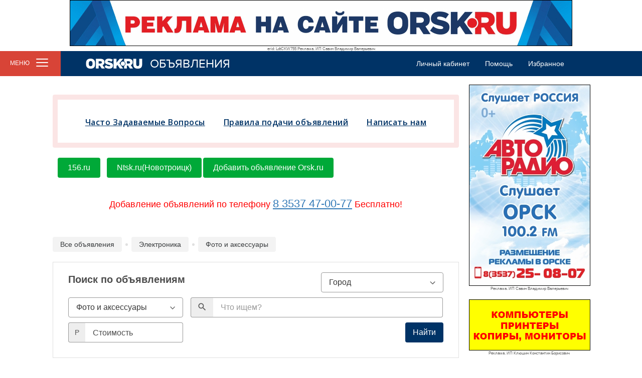

--- FILE ---
content_type: text/html; charset=UTF-8
request_url: https://board.orsk.ru/index.php?r=category&category_id=60&order=3&isimages=0
body_size: 19370
content:
<!DOCTYPE html>
<html lang="ru">
<head>
    <meta charset="UTF-8"/>
	<meta name="viewport" content="width=1000">
    <title>https://board.orsk.ru - объявления: Фото и аксессуары в городе Орск</title>
	
	<link rel="shortcut icon" href="https://orsk.ru/images/favicon.ico" />	
    
	<script src="https://yastatic.net/pcode/adfox/loader.js" crossorigin="anonymous"></script>

    <link href="/assets/134b6be7/css/bootstrap.css" rel="stylesheet">
<link href="/assets/85e7cbc0/css/activeform.min.css" rel="stylesheet">
<link href="https://board.orsk.ru/js/webui-popover/jquery.webui-popover.min.css" rel="stylesheet">
<link href="/css/site.css?v=1" rel="stylesheet">
<link href="/js/fotorama/fotorama.css" rel="stylesheet">
<link href="/css/owl.carousel.css" rel="stylesheet">
<link href="/css/font-awesome.css" rel="stylesheet">
<link href="/css/material-icons.css" rel="stylesheet">
<link href="/css/site.css?12894" rel="stylesheet">
<link href="/css/tilda/tilda-blocks-2.12.css" rel="stylesheet">    <!--[if lt IE 9]>
    <script src="https://oss.maxcdn.com/libs/html5shiv/3.7.0/html5shiv.js"></script>
    <script src="https://oss.maxcdn.com/libs/respond.js/1.4.2/respond.min.js"></script>
    <![endif]-->
	
		

    <style type="text/css">
        .dropdown .arrow-down {
            height: 10px;
            position: absolute;
            top: 39%;
            right: 13px;
            line-height: 40px;
        }
    </style>

</head>
<body>
<div class="wrapper">

	
<div class="container-fluid container-board">
        
        <div class="bs-top"><div bs_id="7" lim="1"></div></div>
        
        
    
	
   <div class="row navigation">
        <div class="menu-motion">
            <div class="menu-button-red" >
                <div class="menu-button-red-content">
                    <span class="text">МЕНЮ</span>
                    <span class="burger"><img src="https://st.board.orsk.ru/images/template/burger.png"></span>
                    <span class="closed"><img src="https://st.board.orsk.ru/images/template/menu-close.png"></span>
                </div>
            </div>
            <div class="menu-left">
                <div class="links">
                    <ul>
    <li><a href="https://orsk.ru">ГЛАВНАЯ</a></li>
    <li><a href="https://board.orsk.ru">ОБЪЯВЛЕНИЯ</a></li>
    <li><a href="http://catalog.orsk.ru">КАТАЛОГ ОРГАНИЗАЦИЙ</a></li>
    <li><a href="https://catalog.orsk.ru/section/Razwlecheniq_i_otdyh-16">РАЗВЛЕЧЕНИЯ</a>
        <ul class="sub">
            <li><a href="https://catalog.orsk.ru/posters">Афиша</a></li>
            <!--<li><a href="http://catalog.orsk.ru/coupons">Купоны</a></li>-->
			<li><a href="https://catalog.orsk.ru/category/Dostawka_edy_i_napitkow-194">Доставка</a></li>
			<li><a href="http://catalog.orsk.ru/section/Awto_i_moto-1">Авто</a></li>
            <li><a href="https://catalog.orsk.ru/section/Stroitel'stwo_i_remont-24">Строительство и ремонт</a></li>
        </ul>
    </li>
    <li><a href="http://pogoda.orsk.ru">ПОГОДА</a></li>
    
    <!--li><a href="http://club.orsk.ru/?r=website">КАТАЛОГ САЙТОВ</a></li-->
    <!--li><a href="http://3d.orsk.ru">ОРСК 3D</a></li-->
</ul>                </div>
            </div>
            <div class="menu-general">
                <div class="menu-general-content">
					                    <div class="logo">
                        <a href="https://orsk.ru"><img src="https://st.board.orsk.ru/images/template/logo_orsk.png"></a>
                    </div>
					                    <div class="brand">
						<a href="/">ОБЪЯВЛЕНИЯ</a>
                    </div>
                    <div class="links">
               
                                                <a href="/index.php?r=account%2Findex" id="account-popover">Личный кабинет</a>

                        <a href="/index.php?r=help">Помощь</a>
                        <a href="/index.php?r=favorites">Избранное </a> 
                    </div>
                </div>
            </div>
        </div>
    </div>


    <div class="row">
        <div class="col-lg-12">
            <div class="content-board clearfix">
                    <div id="account-popover-content">
        <div>
			<a href="/index.php?r=account%2Flogin" class="btn btn-blue btn-block">Войти</a>
			<br>
			<center>
				<a href="/index.php?r=account%2Fregistration">Регистрация</a>
				<br>
				<a href="/index.php?r=account%2Frecovery">Забыли пароль?</a>
			</center>
		</div>
        <hr>
        <div><a href="/index.php?r=account%2Findex"><h4>Мои объявления</h4></a></div>
         
		<div><a href="/index.php?r=account%2Fshop"><h4>Для организаций</h4></a></div>
				
            </div>
                        					<div class="sidebar-right">
    						<br> <div class="bs-right"><div bs_id="81" lim="1" cat_id=-1></div><br><div bs_id="8" lim="6" cat_id=11></div></div>
    					</div>
                    					
					<div class="content">
					
												
						                     
                        <br> 

                        <!--div>
                            <a href="">ЧЗВо</a> 
                            <a href="">Правила подачи объявлений</a> 
                            <a href="">Написать нам</a> 
                            <a href="">Помощь по телефону</a> 
                        </div-->

                        <div style="border-radius: 4px;border: solid 10px rgba(217, 0, 0, 0.1);font-size: 24px;margin-top: 20px;margin-bottom: 10px;line-height: 1.1;padding: 13px;">
                            <div class="t462__bottomwrapper t462__menualign_center" style="padding: 0 20px; ">                                          
                                <div class="t462__listwrapper">
                                    <ul class="t462__list">
                                        <li class="t462__list_item" style="display: inline !important;font-weight: 600;text-decoration: underline;"><a class="t-menu__link-item" href="https://board.orsk.ru/index.php?r=help/newindex#chzv" style="font-size:16px;letter-spacing:0.5px;" data-menu-item-number="1">Часто Задаваемые Вопросы</a></li>
                                        <li class="t462__list_item" style="display: inline !important;font-weight: 600;text-decoration: underline;"><a class="t-menu__link-item" href="https://board.orsk.ru/index.php?r=help/newindex#ppo" style="font-size:16px;letter-spacing:0.5px;" data-menu-item-number="2">Правила подачи объявлений</a></li>
                                        <li class="t462__list_item" style="display: inline !important;font-weight: 600;text-decoration: underline;"><a class="t-menu__link-item" href="https://board.orsk.ru/index.php?r=help/newindex#napisat" style="font-size:16px;letter-spacing:0.5px;" data-menu-item-number="3">Написать нам</a></li>
                                    </ul>
                                    <!--div style="margin-top:23px;margin-bottom: 16px;font-size: 20px;color: #d84436;font-weight: 600;">Предлагаем протестировать новую версию объявлений <a href="https://do.orsk.ru">do.orsk.ru</a>.</div-->
                                    <!--div class="t462__list_item" style="font-weight: 400;padding-left: 0 !important;margin-top: 17px !important;">
                                        Подать объявление по телефону 340-303(доб. 1) <a href="https://board.orsk.ru/index.php?r=help/newindex#ppo">Помощь по телефону 340-303 (доб. 2)</a>
                                    </div-->
                                    
                                </div>                                                  
                            </div>
                        </div>

                        <!--div class="text-center" style="font-size:18px;color:#d84437;margin-top:19px;margin-bottom:24px">
                            На текущий момент наблюдаются ограничения по совершению платежей, наши специалисты работают над решением данной ситуации, в ближайшее время сервис будет работать в штатном режиме, приносим извенения от лица компании за возможные неудобства
                        </div-->

                        <!--h3 style="color:green;">Приём объявлений по телефону (3537) 340-303 
                            <span style="color:red;">бесплатно!</span>
                        </h3--> 
                        <!--h3>Авторизация доступна по старому логину и паролю</h3--> 
                        <!-- div style="text-align: center;margin: 16px;padding: 20px;font-size: 18px;">Внимание! Раздел услуги переезжает на  <a href="https://156.ru/uslugi?city=%D0%9D%D0%BE%D0%B2%D0%BE%D1%82%D1%80%D0%BE%D0%B8%D1%86%D0%BA" style="font-size: 22px;">156.ru</a></div -->
					
					    <!--<h1 class="color-red">Ведутся технические работы. Просьба не обрывать телефоны модерации, пока висит это предупреждение</h1> -->

                        <!--h1 class="color-red" style="font-size: 24px;margin-top: 24px;margin-bottom: 24px;">ИЗ-ЗА ТЕХНИЧЕСКИХ РАБОТ АВТОРИЗУЙТЕСЬ ПО ЭТОЙ ССЫЛКЕ <a href="http://board.orsk.ru/index.php?r=account%2Flogin">http://board.orsk.ru/index.php?r=account%2Flogin</a></h1-->

						<div style="margin-top:20px;"></div> 
						<div>
	<a href="https://156.ru" style="margin-left: 10px;" class="button-add">156.ru</a>
	<a href="https://156.ru/addnew?city=Новотроицк" style="margin-left: 10px;" class="button-add">Ntsk.ru(Новотроицк)</a>
	<a href="/index.php?r=add" class="button-add">Добавить объявление Orsk.ru </a>
</div>

<div style="text-align: center;margin: 16px;padding: 20px;font-size: 18px; color:red;">Добавление объявлений по телефону <a href="tel:+73537470077" style="font-size: 22px;
    color: #337ab7;
    text-decoration: underline;">8 3537 47-00-77</a> Бесплатно!</div>
	
<div style="/*margin:-20px 0;*/">
	
<div class="breadcrumbs">
    <ul class="items clearfix">
        <li class="item"><a href="/">Все объявления</a><span class="divider">/</span></li>
		<li class="item"><a href="/index.php?r=category&category_id=53">Электроника</a><span class="divider">/</span></li>
                <li class="item">
						<a href="/index.php?r=category&category_id=60">Фото и аксессуары</a> 					</li>
		    </ul>
    <div class="clear"></div>
</div>
    <div class="modal fade bs-example-modal-lg" id="all-categories" tabindex="-1" role="dialog"
         aria-labelledby="myModalLabel" aria-hidden="true">
        <div class="modal-dialog modal-lg">
            <div class="modal-content">
                <div class="modal-header">
                    <button type="button" class="close" data-dismiss="modal" aria-hidden="true">&times;</button>
                    <h4 class="modal-title" id="myModalLabel">Выберите раздел</h4>
                </div>
                <div class="modal-body">
                    <div class="breadcrumbs-all">
                        <div class="category"><div class="title">Транспорт:</div><div class="links"><a href="/index.php?r=category&category_id=7">Легковые</a>, <a href="/index.php?r=category&category_id=116">Выкуп авто</a>, <a href="/index.php?r=category&category_id=6">Грузовики и спецтехника</a>, <a href="/index.php?r=category&category_id=2">Авто- мотозапчасти</a>, <a href="/index.php?r=category&category_id=4">Автошины и диски</a>, <a href="/index.php?r=category&category_id=8">Мотоциклы и мототехника</a>, <a href="/index.php?r=category&category_id=5">Велосипеды</a>, <a href="/index.php?r=category&category_id=3">Автобусы</a>, <a href="/index.php?r=category&category_id=78">Аксессуары</a>, <a href="/index.php?r=category&category_id=100">Ремонт</a>, <a href="/index.php?r=category&category_id=83">Оборудование</a>, <a href="/index.php?r=category&category_id=9">Прицепы</a></div></div><div class="category"><div class="title">Недвижимость:</div><div class="links"><a href="/index.php?r=category&category_id=14">Квартира</a>, <a href="/index.php?r=category&category_id=15">Комната</a>, <a href="/index.php?r=category&category_id=12">Дом</a>, <a href="/index.php?r=category&category_id=13">Земельный участок</a>, <a href="/index.php?r=category&category_id=16">Нежилое помещение</a>, <a href="/index.php?r=category&category_id=82">Сад</a>, <a href="/index.php?r=category&category_id=17">Сарай</a>, <a href="/index.php?r=category&category_id=11">Гараж</a></div></div><div class="category"><div class="title">Работа:</div><div class="links"><a href="/index.php?r=category&category_id=19">Вакансии</a>, <a href="/index.php?r=category&category_id=113">Другие предложения о работе</a>, <a href="/index.php?r=category&category_id=20">Резюме</a>, <a href="/index.php?r=category&category_id=96">Подработка</a></div></div><div class="category"><div class="title">Услуги:</div><div class="links"><a href="/index.php?r=category&category_id=111">Требуется услуга</a>, <a href="/index.php?r=category&category_id=40">Строительство и ремонт</a>, <a href="/index.php?r=category&category_id=31">Пассажироперевозки</a>, <a href="/index.php?r=category&category_id=25">Грузоперевозки</a>, <a href="/index.php?r=category&category_id=24">Бытовые услуги</a>, <a href="/index.php?r=category&category_id=22">IT-услуги</a>, <a href="/index.php?r=category&category_id=112">Кредитование</a>, <a href="/index.php?r=category&category_id=23">Авторемонт</a>, <a href="/index.php?r=category&category_id=26">Досуг</a>, <a href="/index.php?r=category&category_id=27">Красота и здоровье</a>, <a href="/index.php?r=category&category_id=28">Медицина</a>, <a href="/index.php?r=category&category_id=29">Образование</a>, <a href="/index.php?r=category&category_id=35">Разное</a>, <a href="/index.php?r=category&category_id=36">Ремонт техники</a>, <a href="/index.php?r=category&category_id=37">Ритуальные услуги</a>, <a href="/index.php?r=category&category_id=38">Сотрудничество</a>, <a href="/index.php?r=category&category_id=39">Спорт и отдых</a>, <a href="/index.php?r=category&category_id=41">Фото и видео</a>, <a href="/index.php?r=category&category_id=42">Юридические услуги</a></div></div><div class="category"><div class="title">Знакомства:</div><div class="links"><a href="/index.php?r=category&category_id=44">Девушки</a>, <a href="/index.php?r=category&category_id=45">Клуб по интересам</a>, <a href="/index.php?r=category&category_id=46">Парни</a>, <a href="/index.php?r=category&category_id=47">Разное</a></div></div><div class="category"><div class="title">Дом и сад:</div><div class="links"><a href="/index.php?r=category&category_id=49">Мебель и декор</a>, <a href="/index.php?r=category&category_id=50">Продукты питания</a>, <a href="/index.php?r=category&category_id=51">Садоводство и растения</a>, <a href="/index.php?r=category&category_id=77">Строительные материалы</a>, <a href="/index.php?r=category&category_id=52">Хозтовары</a></div></div><div class="category"><div class="title">Электроника:</div><div class="links"><a href="/index.php?r=category&category_id=54">Бытовая техника</a>, <a href="/index.php?r=category&category_id=55">Компьютеры, оргтехника</a>, <a href="/index.php?r=category&category_id=56">Навигационные системы</a>, <a href="/index.php?r=category&category_id=58">Средства связи</a>, <a href="/index.php?r=category&category_id=59">Теле, видео, аудио</a>, Фото и аксессуары, <a href="/index.php?r=category&category_id=61">Электроинструмент</a></div></div><div class="category"><div class="title">Разное:</div><div class="links"><a href="/index.php?r=category&category_id=99">Продажа / Покупка / Обмен</a></div></div><div class="category"><div class="title">Бизнес:</div><div class="links"><a href="/index.php?r=category&category_id=63">Готовый бизнес</a>, <a href="/index.php?r=category&category_id=79">Мед. оборудование</a>, <a href="/index.php?r=category&category_id=64">Промоборудование</a>, <a href="/index.php?r=category&category_id=65">Сырье и материалы</a>, <a href="/index.php?r=category&category_id=66">Торговое оборудование</a></div></div><div class="category"><div class="title">Личные вещи:</div><div class="links"><a href="/index.php?r=category&category_id=68">Антиквариат и коллекции</a>, <a href="/index.php?r=category&category_id=81">Детские товары</a>, <a href="/index.php?r=category&category_id=69">Изобразительное искусство</a>, <a href="/index.php?r=category&category_id=70">Книги и журналы</a>, <a href="/index.php?r=category&category_id=71">Музыкальные инструменты</a>, <a href="/index.php?r=category&category_id=80">Одежда, обувь</a>, <a href="/index.php?r=category&category_id=72">Охота и рыбалка</a>, <a href="/index.php?r=category&category_id=73">Спорттовары</a>, <a href="/index.php?r=category&category_id=114">Hand Made</a>, <a href="/index.php?r=category&category_id=98">Часы, украшения</a>, <a href="/index.php?r=category&category_id=93">Ювелирные изделия</a></div></div><div class="category"><div class="title">Животные:</div><div class="links"><a href="/index.php?r=category&category_id=75">Другие животные</a>, <a href="/index.php?r=category&category_id=103">Собаки</a>, <a href="/index.php?r=category&category_id=104">Кошки</a>, <a href="/index.php?r=category&category_id=105">Корма/Товары</a>, <a href="/index.php?r=category&category_id=76">Сельхоз животные</a></div></div><div class="category"><div class="title">Попутчики/Помощь:</div><div class="links"><a href="/index.php?r=category&category_id=88">Поможем нашим</a>, <a href="/index.php?r=category&category_id=89">Попутчики</a>, <a href="/index.php?r=category&category_id=87">Пропажа / Находка / Украли</a></div></div><div class="category"><div class="title">Аренда:</div><div class="links"><a href="/index.php?r=category&category_id=91">Коммерческая</a>, <a href="/index.php?r=category&category_id=92">Квартиры, гаражи, дома</a>, <a href="/index.php?r=category&category_id=97">Сожители</a>, <a href="/index.php?r=category&category_id=109">Разное</a></div></div><div class="category"><div class="title">Личные вещи:</div><div class="links"><a href="/index.php?r=category&category_id=86">Отдам / Приму даром</a></div></div><div class="category"><div class="title">Бартер:</div><div class="links"><a href="/index.php?r=category&category_id=128">Бартер</a></div></div><div class="category"><div class="title">Авто 156.ru:</div></div>                    </div>
                </div>
                <div class="modal-footer">
                    <button type="button" class="btn btn-default btn-xs" data-dismiss="modal">Закрыть</button>
                </div>
            </div>
        </div>
    </div>
</div>

<form id="board-add-form" class="form-vertical" action="/index.php?r=category" method="post">    <div class="container-search">

			<div class="row">
				<div class="col-xs-4">
					<div class="s20" style="white-space:nowrap;"> <b>Поиск по объявлениям</b> </div>
				</div>
				<div class="col-xs-4 col-xs-offset-4">
					<div class="dropdown"> <img class="arrow-down" src="/images/arrow-down.svg"> <select class="search-value form-control" name="ads_city">
<option value="">Город</option>
<optgroup label="Оренбургская область ">
<option value="5560">Орск</option>
<option value="5561">Оренбург</option>
<option value="5562">Новотроицк</option>
<option value="5563">Гай</option>
<option value="5564">Бузулук</option>
<option value="5565">Ясный</option>
<option value="5566">Кувандык</option>
<option value="5567">Бугуруслан</option>
<option value="5568">Абдулино</option>
<option value="5569">Соль-Илецк</option>
<option value="5570">Сорочинск</option>
<option value="5571">Медногорск</option>
<option value="5588">Адамовка</option>
<option value="5589">Кваркено</option>
<option value="5592">Акбулак</option>
<option value="5594">Асекеево</option>
<option value="5595">Беляевка</option>
<option value="5596">Грачевка</option>
<option value="5597">Домбаровский</option>
<option value="5599">Илек</option>
<option value="5601">Курманаевка</option>
<option value="5602">Матвеевка</option>
<option value="5603">Новоорск</option>
<option value="5604">Новосергиевка</option>
<option value="5606">Октябрьское</option>
<option value="5607">Первомайский</option>
<option value="5608">Переволоцкий</option>
<option value="5609">Пономаревка</option>
<option value="5610">Саракташ</option>
<option value="5611">Светлый</option>
<option value="5612">Северное</option>
<option value="5613">Ташла</option>
<option value="5614">Тоцкое</option>
<option value="5615">Тюльган</option>
<option value="5616">Шарлык</option>
<option value="6162">Энергетик</option>
</optgroup>
</select> </div>
				</div>
			</div>
            <div class="row row-space">
                
                <div class="col-xs-4">
										<div class="dropdown"><img class="arrow-down" src="/images/arrow-down.svg">
					<select id="form_category_id" class="form-control search-value" name="category_id">
<option value="0">Выберите категорию</option>
<optgroup label="Транспорт">
<option value="7">Легковые</option>
<option value="116">Выкуп авто</option>
<option value="6">Грузовики и спецтехника</option>
<option value="2">Авто- мотозапчасти</option>
<option value="4">Автошины и диски</option>
<option value="8">Мотоциклы и мототехника</option>
<option value="5">Велосипеды</option>
<option value="3">Автобусы</option>
<option value="78">Аксессуары</option>
<option value="100">Ремонт</option>
<option value="83">Оборудование</option>
<option value="9">Прицепы</option>
</optgroup>
<optgroup label="Недвижимость">
<option value="14">Квартира</option>
<option value="15">Комната</option>
<option value="12">Дом</option>
<option value="13">Земельный участок</option>
<option value="16">Нежилое помещение</option>
<option value="82">Сад</option>
<option value="17">Сарай</option>
<option value="11">Гараж</option>
</optgroup>
<optgroup label="Работа">
<option value="19">Вакансии</option>
<option value="113">Другие предложения о работе</option>
<option value="20">Резюме</option>
<option value="96">Подработка</option>
</optgroup>
<optgroup label="Услуги">
<option value="111">Требуется услуга</option>
<option value="40">Строительство и ремонт</option>
<option value="31">Пассажироперевозки</option>
<option value="25">Грузоперевозки</option>
<option value="24">Бытовые услуги</option>
<option value="22">IT-услуги</option>
<option value="112">Кредитование</option>
<option value="23">Авторемонт</option>
<option value="26">Досуг</option>
<option value="27">Красота и здоровье</option>
<option value="28">Медицина</option>
<option value="29">Образование</option>
<option value="35">Разное</option>
<option value="36">Ремонт техники</option>
<option value="37">Ритуальные услуги</option>
<option value="38">Сотрудничество</option>
<option value="39">Спорт и отдых</option>
<option value="41">Фото и видео</option>
<option value="42">Юридические услуги</option>
</optgroup>
<optgroup label="Знакомства">
<option value="44">Девушки</option>
<option value="45">Клуб по интересам</option>
<option value="46">Парни</option>
<option value="47">Разное</option>
</optgroup>
<optgroup label="Дом и сад">
<option value="49">Мебель и декор</option>
<option value="50">Продукты питания</option>
<option value="51">Садоводство и растения</option>
<option value="77">Строительные материалы</option>
<option value="52">Хозтовары</option>
</optgroup>
<optgroup label="Электроника">
<option value="54">Бытовая техника</option>
<option value="55">Компьютеры, оргтехника</option>
<option value="56">Навигационные системы</option>
<option value="58">Средства связи</option>
<option value="59">Теле, видео, аудио</option>
<option value="60" selected>Фото и аксессуары</option>
<option value="61">Электроинструмент</option>
</optgroup>
<optgroup label="Разное">
<option value="99">Продажа / Покупка / Обмен</option>
</optgroup>
<optgroup label="Бизнес">
<option value="63">Готовый бизнес</option>
<option value="79">Мед. оборудование</option>
<option value="64">Промоборудование</option>
<option value="65">Сырье и материалы</option>
<option value="66">Торговое оборудование</option>
</optgroup>
<optgroup label="Личные вещи">
<option value="68">Антиквариат и коллекции</option>
<option value="81">Детские товары</option>
<option value="69">Изобразительное искусство</option>
<option value="70">Книги и журналы</option>
<option value="71">Музыкальные инструменты</option>
<option value="80">Одежда, обувь</option>
<option value="72">Охота и рыбалка</option>
<option value="73">Спорттовары</option>
<option value="114">Hand Made</option>
<option value="98">Часы, украшения</option>
<option value="93">Ювелирные изделия</option>
<option value="86">Отдам / Приму даром</option>
</optgroup>
<optgroup label="Животные">
<option value="75">Другие животные</option>
<option value="103">Собаки</option>
<option value="104">Кошки</option>
<option value="105">Корма/Товары</option>
<option value="76">Сельхоз животные</option>
</optgroup>
<optgroup label="Попутчики/Помощь">
<option value="88">Поможем нашим</option>
<option value="89">Попутчики</option>
<option value="87">Пропажа / Находка / Украли</option>
</optgroup>
<optgroup label="Аренда">
<option value="91">Коммерческая</option>
<option value="92">Квартиры, гаражи, дома</option>
<option value="97">Сожители</option>
<option value="109">Разное</option>
</optgroup>
<optgroup label="Бартер">
<option value="128">Бартер</option>
</optgroup>
</select></div>
                </div>
				
				<div class="col-xs-8">
					<div class="input-group">
						<span class="input-group-addon"> <i class="material-icons s20">search</i> </span>
                        <input type="text" class="search-value form-control" name="ads_text" value="" placeholder="Что ищем?">					</div>
                </div>
				
				
				
            </div><div class="row "><div class="col-xs-12 hiddenCol"><span class="btn-group-label"></span> <div class="btn-group" data-toggle="buttons"><label class="btn btn-success  btn-sm"><input type="checkbox" autocomplete="off" name="ads_type[]" value="5940" > Продам</label><label class="btn btn-primary  btn-sm"><input type="checkbox" autocomplete="off" name="ads_type[]" value="5938" > Куплю</label><label class="btn btn-warning  btn-sm"><input type="checkbox" autocomplete="off" name="ads_type[]" value="5939" > Обмен</label></div></div></div><div class="row "><div class="col-xs-4 "><div class="input-group">
			<span class="input-group-addon"> P </span>
			<div class="form-control search-value input-md container-search-pop-ads_cena"><a href="javascript:void(0)" class="select2-choice select2-default" tabindex="-1">
                    <span class="select2-chosen">Стоимость</span>
                    <abbr class="select2-search-choice-close"></abbr>
                    <span class="select2-arrow" role="presentation">
                        <b role="presentation"></b>
                    </span>
                </a><input type="hidden" name="ads_cena_min" class="value_min" value=""><input type="hidden" name="ads_cena_max" class="value_max" value=""><input type="hidden" class="label" value="Стоимость"></div></div></div></div>
        <div class="control">
		<p class="f-blue s18"> <b>&nbsp;</b> </p>
            <button class="btn btn-blue lg find" type="button">Найти</button>        </div>
		
				
    </div>
<input type="hidden" id="this_category_id" name="" value="60"></form>




<div class="other-cat">
</div>




<div class="clearfix">
	<form class="pull-left movedFields">
	</form>
	<div class="pull-right"> 
		<div class="list-controls">

	<div class="control">
        <div class="sort">
                        <a class="order-item  updated" href="/index.php?r=category&category_id=60&order=1&isimages=0">По дате <span class="sort-dir" style="font-size:16px;">&uarr;</span></a><a class="order-item active cena" href="/index.php?r=category&category_id=60&order=4&isimages=0">По цене <span class="sort-dir" style="font-size:16px;">&darr;</span></a>        </div>
    </div>
<script type="text/javascript">
    function buttonRocket() {
        var i = 0;
        $('.container-items input:checked').each(function() {
            var data_id = $(this).attr('data-id');
            
            $.ajax({
                url:'/index.php?r=action/setpay',
                method:'post',
                data:{id:data_id,service:'rocketmonth',activate:1},
                beforeSend:function(){
                },
                success:function(data){
                    i = i+1;
                }
            });
        });
        
        alert ('Успешно!');
        window.location.reload();
    }
    
    function buttonAnonim() {
        var i = 0;
        $('.container-items input:checked').each(function() {
            var data_id = $(this).attr('data-id');
            
            $.ajax({
                url:'/index.php?r=action/setpay',
                method:'post',
                data:{id:data_id,service:'anonim',activate:1},
                beforeSend:function(){
                },
                success:function(data){
                    //alert(data);
                    i = i+1;
                }
            });
        });
        
        alert ('Успешно!');
        window.location.reload();
    }
</script>
</div>	</div>
	
	</div>



<div class="container-items">

<div class="item  " data-key="3715809">

	<a href="" title="Добавить в избранное" class="glyphicon glyphicon-file favorites setfave ">  </a>
	
	<div class="image">            <a href="/index.php?r=view&id=3715809"><img src="http://st.board.orsk.ru/images/orsk/s/c1a757d6d4693f14782a9936a3aefc02.jpg"></a>    </div>
	
    <div class="text v-center">
        
		<div class="line">
		
			<div class="item_category">Продам / Электроника / Фото и аксессуары, Орск			</div>
			<div class="title"><a href="/index.php?r=view&id=3715809">Фотоаппарат ЗЕНИТ-Е</a></div>
			<div class="item_category"></div>
		</div>
		    </div>
    <div class="info">
    <div class="date">20.01 17:32</div> 
    <div class="price">1<span class="rub">a</span>  </div>

    <!---->

    <div class="controls">
        <div class="pay-links">
	<a href="/index.php?r=pays&id=3715809&service=radio" target="_blank"> 
		<img width="24" title="Отправить на телеканал Евразия"  src="https://st.board.orsk.ru/images/pays/payment_tv0.svg">
	</a>
	<a href="/index.php?r=pays&id=3715809&service=up" target="_blank"> 
		<img title="Поднять два раза"  src="https://st.board.orsk.ru/images/pays/payment_up0.png">
	</a>
	<a href="/index.php?r=pays&id=3715809&service=select" target="_blank"> 
		<img title="Выделить" src="https://st.board.orsk.ru/images/pays/payment_selected0.png">
	</a>
	<a href="/index.php?r=pays&id=3715809&service=vip" target="_blank"> 
		<img title="VIP"  src="https://st.board.orsk.ru/images/pays/payment_vip0.png">
	</a>
	<a href="/index.php?r=pays&id=3715809&service=premium" target="_blank"> 
		<img title="Premium"  src="https://st.board.orsk.ru/images/pays/payment_premium0.png">
	</a>
</div>    </div>
</div></div>
<div class="item  " data-key="3443276">

	<a href="" title="Добавить в избранное" class="glyphicon glyphicon-file favorites setfave ">  </a>
	
	<div class="image">            <a href="/index.php?r=view&id=3443276"><img src="http://st.board.orsk.ru/images/orsk/s/04ee5614e26e3b0f0190642e0be44223.png"></a>    </div>
	
    <div class="text v-center">
        
		<div class="line">
		
			<div class="item_category">Куплю / Электроника / Фото и аксессуары, Новотроицк			</div>
			<div class="title"><a href="/index.php?r=view&id=3443276">Куплю зрительную трубу. Турист-П. Или монокуляр «ЛОМО» или «Микко». Смотрите фото. Звоните. Предлагайте...</a></div>
			<div class="item_category"></div>
		</div>
		    </div>
    <div class="info">
    <div class="date">21.01 09:16</div> 
    <div class="price">123<span class="rub">a</span>  </div>

    <!---->

    <div class="controls">
        <div class="pay-links">
	<a href="/index.php?r=pays&id=3443276&service=radio" target="_blank"> 
		<img width="24" title="Отправить на телеканал Евразия"  src="https://st.board.orsk.ru/images/pays/payment_tv0.svg">
	</a>
	<a href="/index.php?r=pays&id=3443276&service=up" target="_blank"> 
		<img title="Поднять два раза"  src="https://st.board.orsk.ru/images/pays/payment_up0.png">
	</a>
	<a href="/index.php?r=pays&id=3443276&service=select" target="_blank"> 
		<img title="Выделить" src="https://st.board.orsk.ru/images/pays/payment_selected0.png">
	</a>
	<a href="/index.php?r=pays&id=3443276&service=vip" target="_blank"> 
		<img title="VIP"  src="https://st.board.orsk.ru/images/pays/payment_vip0.png">
	</a>
	<a href="/index.php?r=pays&id=3443276&service=premium" target="_blank"> 
		<img title="Premium"  src="https://st.board.orsk.ru/images/pays/payment_premium0.png">
	</a>
</div>    </div>
</div></div>
<div class="item  " data-key="3610428">

	<a href="" title="Добавить в избранное" class="glyphicon glyphicon-file favorites setfave ">  </a>
	
	<div class="image">            <a href="/index.php?r=view&id=3610428"><img src="http://st.board.orsk.ru/images/orsk/s/6d1be5787fda3a7f58b23e4da0a554a3.jpeg"></a>    </div>
	
    <div class="text v-center">
        
		<div class="line">
		
			<div class="item_category">Продам / Электроника / Фото и аксессуары, Орск			</div>
			<div class="title"><a href="/index.php?r=view&id=3610428">Продам пять чехлов для iPhone 6. Один из них фирменный, кожаный, покупался за 2000₽. Цена чисто символическая...</a></div>
			<div class="item_category"></div>
		</div>
		    </div>
    <div class="info">
    <div class="date">17.01 19:45</div> 
    <div class="price">500<span class="rub">a</span>  </div>

    <!---->

    <div class="controls">
        <div class="pay-links">
	<a href="/index.php?r=pays&id=3610428&service=radio" target="_blank"> 
		<img width="24" title="Отправить на телеканал Евразия"  src="https://st.board.orsk.ru/images/pays/payment_tv0.svg">
	</a>
	<a href="/index.php?r=pays&id=3610428&service=up" target="_blank"> 
		<img title="Поднять два раза"  src="https://st.board.orsk.ru/images/pays/payment_up0.png">
	</a>
	<a href="/index.php?r=pays&id=3610428&service=select" target="_blank"> 
		<img title="Выделить" src="https://st.board.orsk.ru/images/pays/payment_selected0.png">
	</a>
	<a href="/index.php?r=pays&id=3610428&service=vip" target="_blank"> 
		<img title="VIP"  src="https://st.board.orsk.ru/images/pays/payment_vip0.png">
	</a>
	<a href="/index.php?r=pays&id=3610428&service=premium" target="_blank"> 
		<img title="Premium"  src="https://st.board.orsk.ru/images/pays/payment_premium0.png">
	</a>
</div>    </div>
</div></div>
<div class="item  " data-key="3658999">

	<a href="" title="Добавить в избранное" class="glyphicon glyphicon-file favorites setfave ">  </a>
	
	<div class="image">            <a href="/index.php?r=view&id=3658999"><img src="http://st.board.orsk.ru/images/orsk/s/1c72ef3c78e578a2b3a91110465e9c4e.jpg"></a>    </div>
	
    <div class="text v-center">
        
		<div class="line">
		
			<div class="item_category">Продам / Электроника / Фото и аксессуары, Гай			</div>
			<div class="title"><a href="/index.php?r=view&id=3658999">Автомобильный держатель для телефона в дефлектор USAMS US-ZJ004 C Series - Черный/Серый</a></div>
			<div class="item_category"></div>
		</div>
		    </div>
    <div class="info">
    <div class="date">21.01 09:12</div> 
    <div class="price">500<span class="rub">a</span>  </div>

    <!---->

    <div class="controls">
        <div class="pay-links">
	<a href="/index.php?r=pays&id=3658999&service=radio" target="_blank"> 
		<img width="24" title="Отправить на телеканал Евразия"  src="https://st.board.orsk.ru/images/pays/payment_tv0.svg">
	</a>
	<a href="/index.php?r=pays&id=3658999&service=up" target="_blank"> 
		<img title="Поднять два раза"  src="https://st.board.orsk.ru/images/pays/payment_up0.png">
	</a>
	<a href="/index.php?r=pays&id=3658999&service=select" target="_blank"> 
		<img title="Выделить" src="https://st.board.orsk.ru/images/pays/payment_selected0.png">
	</a>
	<a href="/index.php?r=pays&id=3658999&service=vip" target="_blank"> 
		<img title="VIP"  src="https://st.board.orsk.ru/images/pays/payment_vip0.png">
	</a>
	<a href="/index.php?r=pays&id=3658999&service=premium" target="_blank"> 
		<img title="Premium"  src="https://st.board.orsk.ru/images/pays/payment_premium0.png">
	</a>
</div>    </div>
</div></div>
<div class="item  " data-key="3529994">

	<a href="" title="Добавить в избранное" class="glyphicon glyphicon-file favorites setfave ">  </a>
	
	<div class="image">    </div>
	
    <div class="text v-center">
        
		<div class="line">
		
			<div class="item_category">Куплю / Электроника / Фото и аксессуары, Орск			</div>
			<div class="title"><a href="/index.php?r=view&id=3529994">Советский фотоувеличитель и фотоаппарат</a></div>
			<div class="item_category"></div>
		</div>
		    </div>
    <div class="info">
    <div class="date">23.02.2024 12:00</div> 
    <div class="price">600<span class="rub">a</span>  </div>

    <!---->

    <div class="controls">
        <div class="pay-links">
	<a href="/index.php?r=pays&id=3529994&service=radio" target="_blank"> 
		<img width="24" title="Отправить на телеканал Евразия"  src="https://st.board.orsk.ru/images/pays/payment_tv0.svg">
	</a>
	<a href="/index.php?r=pays&id=3529994&service=up" target="_blank"> 
		<img title="Поднять два раза"  src="https://st.board.orsk.ru/images/pays/payment_up0.png">
	</a>
	<a href="/index.php?r=pays&id=3529994&service=select" target="_blank"> 
		<img title="Выделить" src="https://st.board.orsk.ru/images/pays/payment_selected0.png">
	</a>
	<a href="/index.php?r=pays&id=3529994&service=vip" target="_blank"> 
		<img title="VIP"  src="https://st.board.orsk.ru/images/pays/payment_vip0.png">
	</a>
	<a href="/index.php?r=pays&id=3529994&service=premium" target="_blank"> 
		<img title="Premium"  src="https://st.board.orsk.ru/images/pays/payment_premium0.png">
	</a>
</div>    </div>
</div></div>
<div class="item  " data-key="2731800">

	<a href="" title="Добавить в избранное" class="glyphicon glyphicon-file favorites setfave ">  </a>
	
	<div class="image">            <a href="/index.php?r=view&id=2731800"><img src="http://st.board.orsk.ru/images/orsk/s/6003a71d02d9cf4e1ac63a5809411ac6.jpg"></a>    </div>
	
    <div class="text v-center">
        
		<div class="line">
		
			<div class="item_category">Продам / Электроника / Фото и аксессуары, Орск			</div>
			<div class="title"><a href="/index.php?r=view&id=2731800">Если вы хотите подарить незабываемый подарок тогда вэлком!Фото на холсте не будет пылиться на дальней...</a></div>
			<div class="item_category"></div>
		</div>
		    </div>
    <div class="info">
    <div class="date">19.03.2023 23:07</div> 
    <div class="price">800<span class="rub">a</span>  </div>

    <!---->

    <div class="controls">
        <div class="pay-links">
	<a href="/index.php?r=pays&id=2731800&service=radio" target="_blank"> 
		<img width="24" title="Отправить на телеканал Евразия"  src="https://st.board.orsk.ru/images/pays/payment_tv0.svg">
	</a>
	<a href="/index.php?r=pays&id=2731800&service=up" target="_blank"> 
		<img title="Поднять два раза"  src="https://st.board.orsk.ru/images/pays/payment_up0.png">
	</a>
	<a href="/index.php?r=pays&id=2731800&service=select" target="_blank"> 
		<img title="Выделить" src="https://st.board.orsk.ru/images/pays/payment_selected0.png">
	</a>
	<a href="/index.php?r=pays&id=2731800&service=vip" target="_blank"> 
		<img title="VIP"  src="https://st.board.orsk.ru/images/pays/payment_vip0.png">
	</a>
	<a href="/index.php?r=pays&id=2731800&service=premium" target="_blank"> 
		<img title="Premium"  src="https://st.board.orsk.ru/images/pays/payment_premium0.png">
	</a>
</div>    </div>
</div></div>
<div class="item  " data-key="3671682">

	<a href="" title="Добавить в избранное" class="glyphicon glyphicon-file favorites setfave ">  </a>
	
	<div class="image">            <a href="/index.php?r=view&id=3671682"><img src="http://st.board.orsk.ru/images/orsk/s/962846fff12f7cee6c8dfcc9a949129c.jpg"></a>    </div>
	
    <div class="text v-center">
        
		<div class="line">
		
			<div class="item_category">Продам / Электроника / Фото и аксессуары, Орск			</div>
			<div class="title"><a href="/index.php?r=view&id=3671682">Стойка для колонок или экрана проектора высота2, 5 метр</a></div>
			<div class="item_category"></div>
		</div>
		    </div>
    <div class="info">
    <div class="date">21.01 13:09</div> 
    <div class="price">800<span class="rub">a</span>  </div>

    <!---->

    <div class="controls">
        <div class="pay-links">
	<a href="/index.php?r=pays&id=3671682&service=radio" target="_blank"> 
		<img width="24" title="Отправить на телеканал Евразия"  src="https://st.board.orsk.ru/images/pays/payment_tv0.svg">
	</a>
	<a href="/index.php?r=pays&id=3671682&service=up" target="_blank"> 
		<img title="Поднять два раза"  src="https://st.board.orsk.ru/images/pays/payment_up0.png">
	</a>
	<a href="/index.php?r=pays&id=3671682&service=select" target="_blank"> 
		<img title="Выделить" src="https://st.board.orsk.ru/images/pays/payment_selected0.png">
	</a>
	<a href="/index.php?r=pays&id=3671682&service=vip" target="_blank"> 
		<img title="VIP"  src="https://st.board.orsk.ru/images/pays/payment_vip0.png">
	</a>
	<a href="/index.php?r=pays&id=3671682&service=premium" target="_blank"> 
		<img title="Premium"  src="https://st.board.orsk.ru/images/pays/payment_premium0.png">
	</a>
</div>    </div>
</div></div>
<div class="item  " data-key="3448262">

	<a href="" title="Добавить в избранное" class="glyphicon glyphicon-file favorites setfave ">  </a>
	
	<div class="image">    </div>
	
    <div class="text v-center">
        
		<div class="line">
		
			<div class="item_category">Продам / Электроника / Фото и аксессуары, Орск			</div>
			<div class="title"><a href="/index.php?r=view&id=3448262">Фотоаппарат Зоркий-6, в нормальном состоянии</a></div>
			<div class="item_category"></div>
		</div>
		    </div>
    <div class="info">
    <div class="date">08.07.2023 11:53</div> 
    <div class="price">1 100<span class="rub">a</span>  </div>

    <!---->

    <div class="controls">
        <div class="pay-links">
	<a href="/index.php?r=pays&id=3448262&service=radio" target="_blank"> 
		<img width="24" title="Отправить на телеканал Евразия"  src="https://st.board.orsk.ru/images/pays/payment_tv0.svg">
	</a>
	<a href="/index.php?r=pays&id=3448262&service=up" target="_blank"> 
		<img title="Поднять два раза"  src="https://st.board.orsk.ru/images/pays/payment_up0.png">
	</a>
	<a href="/index.php?r=pays&id=3448262&service=select" target="_blank"> 
		<img title="Выделить" src="https://st.board.orsk.ru/images/pays/payment_selected0.png">
	</a>
	<a href="/index.php?r=pays&id=3448262&service=vip" target="_blank"> 
		<img title="VIP"  src="https://st.board.orsk.ru/images/pays/payment_vip0.png">
	</a>
	<a href="/index.php?r=pays&id=3448262&service=premium" target="_blank"> 
		<img title="Premium"  src="https://st.board.orsk.ru/images/pays/payment_premium0.png">
	</a>
</div>    </div>
</div></div>
<div class="item  " data-key="3698229">

	<a href="" title="Добавить в избранное" class="glyphicon glyphicon-file favorites setfave ">  </a>
	
	<div class="image">            <a href="/index.php?r=view&id=3698229"><img src="http://st.board.orsk.ru/images/orsk/s/cf25c73abda1354dfd58201a03de0cb1.jpg"></a>    </div>
	
    <div class="text v-center">
        
		<div class="line">
		
			<div class="item_category">Продам / Электроника / Фото и аксессуары, Орск			</div>
			<div class="title"><a href="/index.php?r=view&id=3698229">Штатив для фото, видео, телефонов и ламп Высота 0, 7 - 1, 6м. Новый в чехле</a></div>
			<div class="item_category"></div>
		</div>
		    </div>
    <div class="info">
    <div class="date">18.01 10:12</div> 
    <div class="price">1 300<span class="rub">a</span>  </div>

    <!---->

    <div class="controls">
        <div class="pay-links">
	<a href="/index.php?r=pays&id=3698229&service=radio" target="_blank"> 
		<img width="24" title="Отправить на телеканал Евразия"  src="https://st.board.orsk.ru/images/pays/payment_tv0.svg">
	</a>
	<a href="/index.php?r=pays&id=3698229&service=up" target="_blank"> 
		<img title="Поднять два раза"  src="https://st.board.orsk.ru/images/pays/payment_up0.png">
	</a>
	<a href="/index.php?r=pays&id=3698229&service=select" target="_blank"> 
		<img title="Выделить" src="https://st.board.orsk.ru/images/pays/payment_selected0.png">
	</a>
	<a href="/index.php?r=pays&id=3698229&service=vip" target="_blank"> 
		<img title="VIP"  src="https://st.board.orsk.ru/images/pays/payment_vip0.png">
	</a>
	<a href="/index.php?r=pays&id=3698229&service=premium" target="_blank"> 
		<img title="Premium"  src="https://st.board.orsk.ru/images/pays/payment_premium0.png">
	</a>
</div>    </div>
</div></div>
<div class="item  " data-key="3702937">

	<a href="" title="Добавить в избранное" class="glyphicon glyphicon-file favorites setfave ">  </a>
	
	<div class="image">            <a href="/index.php?r=view&id=3702937"><img src="http://st.board.orsk.ru/images/orsk/s/9628a24be07592556cf5a8312086a90f.jpeg"></a>    </div>
	
    <div class="text v-center">
        
		<div class="line">
		
			<div class="item_category">Продам / Электроника / Фото и аксессуары, Орск			</div>
			<div class="title"><a href="/index.php?r=view&id=3702937">Power bank на 20000Ah в рабочем состоянии. имеетя функция беспроводной зарядки</a></div>
			<div class="item_category"></div>
		</div>
		    </div>
    <div class="info">
    <div class="date">21.01 13:24</div> 
    <div class="price">1 500<span class="rub">a</span>  </div>

    <!---->

    <div class="controls">
        <div class="pay-links">
	<a href="/index.php?r=pays&id=3702937&service=radio" target="_blank"> 
		<img width="24" title="Отправить на телеканал Евразия"  src="https://st.board.orsk.ru/images/pays/payment_tv0.svg">
	</a>
	<a href="/index.php?r=pays&id=3702937&service=up" target="_blank"> 
		<img title="Поднять два раза"  src="https://st.board.orsk.ru/images/pays/payment_up0.png">
	</a>
	<a href="/index.php?r=pays&id=3702937&service=select" target="_blank"> 
		<img title="Выделить" src="https://st.board.orsk.ru/images/pays/payment_selected0.png">
	</a>
	<a href="/index.php?r=pays&id=3702937&service=vip" target="_blank"> 
		<img title="VIP"  src="https://st.board.orsk.ru/images/pays/payment_vip0.png">
	</a>
	<a href="/index.php?r=pays&id=3702937&service=premium" target="_blank"> 
		<img title="Premium"  src="https://st.board.orsk.ru/images/pays/payment_premium0.png">
	</a>
</div>    </div>
</div></div>
<div class="item  " data-key="3716509">

	<a href="" title="Добавить в избранное" class="glyphicon glyphicon-file favorites setfave ">  </a>
	
	<div class="image">            <a href="/index.php?r=view&id=3716509"><img src="http://st.board.orsk.ru/images/orsk/s/dde31737e5050a2e8812a2f704a9f19b.jpg"></a>    </div>
	
    <div class="text v-center">
        
		<div class="line">
		
			<div class="item_category">Продам / Электроника / Фото и аксессуары, Орск			</div>
			<div class="title"><a href="/index.php?r=view&id=3716509">Продам штатив Continent C1. Абсолютно новый, не удалось использовать после покупки. Есть все виды регулировок...</a></div>
			<div class="item_category"></div>
		</div>
		    </div>
    <div class="info">
    <div class="date">21.01 12:27</div> 
    <div class="price">1 600<span class="rub">a</span>  </div>

    <!---->

    <div class="controls">
        <div class="pay-links">
	<a href="/index.php?r=pays&id=3716509&service=radio" target="_blank"> 
		<img width="24" title="Отправить на телеканал Евразия"  src="https://st.board.orsk.ru/images/pays/payment_tv0.svg">
	</a>
	<a href="/index.php?r=pays&id=3716509&service=up" target="_blank"> 
		<img title="Поднять два раза"  src="https://st.board.orsk.ru/images/pays/payment_up0.png">
	</a>
	<a href="/index.php?r=pays&id=3716509&service=select" target="_blank"> 
		<img title="Выделить" src="https://st.board.orsk.ru/images/pays/payment_selected0.png">
	</a>
	<a href="/index.php?r=pays&id=3716509&service=vip" target="_blank"> 
		<img title="VIP"  src="https://st.board.orsk.ru/images/pays/payment_vip0.png">
	</a>
	<a href="/index.php?r=pays&id=3716509&service=premium" target="_blank"> 
		<img title="Premium"  src="https://st.board.orsk.ru/images/pays/payment_premium0.png">
	</a>
</div>    </div>
</div></div>
<div class="item  " data-key="3352652">

	<a href="" title="Добавить в избранное" class="glyphicon glyphicon-file favorites setfave ">  </a>
	
	<div class="image">            <a href="/index.php?r=view&id=3352652"><img src="http://st.board.orsk.ru/images/orsk/s/6f75772175932b4ba166793d3e82c2d1.jpg"></a>    </div>
	
    <div class="text v-center">
        
		<div class="line">
		
			<div class="item_category">Продам / Электроника / Фото и аксессуары, Орск			</div>
			<div class="title"><a href="/index.php?r=view&id=3352652">Фотоаппарат с чехлом и документами, шнурами</a></div>
			<div class="item_category"></div>
		</div>
		    </div>
    <div class="info">
    <div class="date">01.12.2022 21:57</div> 
    <div class="price">2 000<span class="rub">a</span>  </div>

    <!---->

    <div class="controls">
        <div class="pay-links">
	<a href="/index.php?r=pays&id=3352652&service=radio" target="_blank"> 
		<img width="24" title="Отправить на телеканал Евразия"  src="https://st.board.orsk.ru/images/pays/payment_tv0.svg">
	</a>
	<a href="/index.php?r=pays&id=3352652&service=up" target="_blank"> 
		<img title="Поднять два раза"  src="https://st.board.orsk.ru/images/pays/payment_up0.png">
	</a>
	<a href="/index.php?r=pays&id=3352652&service=select" target="_blank"> 
		<img title="Выделить" src="https://st.board.orsk.ru/images/pays/payment_selected0.png">
	</a>
	<a href="/index.php?r=pays&id=3352652&service=vip" target="_blank"> 
		<img title="VIP"  src="https://st.board.orsk.ru/images/pays/payment_vip0.png">
	</a>
	<a href="/index.php?r=pays&id=3352652&service=premium" target="_blank"> 
		<img title="Premium"  src="https://st.board.orsk.ru/images/pays/payment_premium0.png">
	</a>
</div>    </div>
</div></div>
<div class="item  " data-key="3611213">

	<a href="" title="Добавить в избранное" class="glyphicon glyphicon-file favorites setfave ">  </a>
	
	<div class="image">            <a href="/index.php?r=view&id=3611213"><img src="http://st.board.orsk.ru/images/orsk/s/293d0687d8fc2522d96772a0e2d3ccae.JPG"></a>    </div>
	
    <div class="text v-center">
        
		<div class="line">
		
			<div class="item_category">Продам / Электроника / Фото и аксессуары, Орск			</div>
			<div class="title"><a href="/index.php?r=view&id=3611213">Сумка Thule для GoPro/Sony Perspektiv TPGP-101 обеспечивает оптимальные условия для комфортного хранения...</a></div>
			<div class="item_category"></div>
		</div>
		    </div>
    <div class="info">
    <div class="date">15.01 11:19</div> 
    <div class="price">4 000<span class="rub">a</span>  </div>

    <!---->

    <div class="controls">
        <div class="pay-links">
	<a href="/index.php?r=pays&id=3611213&service=radio" target="_blank"> 
		<img width="24" title="Отправить на телеканал Евразия"  src="https://st.board.orsk.ru/images/pays/payment_tv0.svg">
	</a>
	<a href="/index.php?r=pays&id=3611213&service=up" target="_blank"> 
		<img title="Поднять два раза"  src="https://st.board.orsk.ru/images/pays/payment_up0.png">
	</a>
	<a href="/index.php?r=pays&id=3611213&service=select" target="_blank"> 
		<img title="Выделить" src="https://st.board.orsk.ru/images/pays/payment_selected0.png">
	</a>
	<a href="/index.php?r=pays&id=3611213&service=vip" target="_blank"> 
		<img title="VIP"  src="https://st.board.orsk.ru/images/pays/payment_vip0.png">
	</a>
	<a href="/index.php?r=pays&id=3611213&service=premium" target="_blank"> 
		<img title="Premium"  src="https://st.board.orsk.ru/images/pays/payment_premium0.png">
	</a>
</div>    </div>
</div></div>
<div class="item  " data-key="3709208">

	<a href="" title="Добавить в избранное" class="glyphicon glyphicon-file favorites setfave ">  </a>
	
	<div class="image">            <a href="/index.php?r=view&id=3709208"><img src="http://st.board.orsk.ru/images/orsk/s/f00a85266e96c48b81ae7de03aeaade9.jpg"></a>    </div>
	
    <div class="text v-center">
        
		<div class="line">
		
			<div class="item_category">Продам / Электроника / Фото и аксессуары, Орск			</div>
			<div class="title"><a href="/index.php?r=view&id=3709208">Фотоаппарата 3шт. - 1. Плёночный фотоаппарат ФЭД-5В новый, в упаковке, цена-5000 руб2. Цифровой фотоаппарат...</a></div>
			<div class="item_category"></div>
		</div>
		    </div>
    <div class="info">
    <div class="date">21.01 11:41</div> 
    <div class="price">5 000<span class="rub">a</span>  </div>

    <!---->

    <div class="controls">
        <div class="pay-links">
	<a href="/index.php?r=pays&id=3709208&service=radio" target="_blank"> 
		<img width="24" title="Отправить на телеканал Евразия"  src="https://st.board.orsk.ru/images/pays/payment_tv0.svg">
	</a>
	<a href="/index.php?r=pays&id=3709208&service=up" target="_blank"> 
		<img title="Поднять два раза"  src="https://st.board.orsk.ru/images/pays/payment_up0.png">
	</a>
	<a href="/index.php?r=pays&id=3709208&service=select" target="_blank"> 
		<img title="Выделить" src="https://st.board.orsk.ru/images/pays/payment_selected0.png">
	</a>
	<a href="/index.php?r=pays&id=3709208&service=vip" target="_blank"> 
		<img title="VIP"  src="https://st.board.orsk.ru/images/pays/payment_vip0.png">
	</a>
	<a href="/index.php?r=pays&id=3709208&service=premium" target="_blank"> 
		<img title="Premium"  src="https://st.board.orsk.ru/images/pays/payment_premium0.png">
	</a>
</div>    </div>
</div></div>
<div class="item  " data-key="3187855">

	<a href="" title="Добавить в избранное" class="glyphicon glyphicon-file favorites setfave ">  </a>
	
	<div class="image">            <a href="/index.php?r=view&id=3187855"><img src="http://st.board.orsk.ru/images/orsk/s/1078dcc0f6adf23df2e7ee02e532182b.jpeg"></a>    </div>
	
    <div class="text v-center">
        
		<div class="line">
		
			<div class="item_category">Продам / Электроника / Фото и аксессуары, Орск			</div>
			<div class="title"><a href="/index.php?r=view&id=3187855">Продам фото аппарат Никон D7000</a></div>
			<div class="item_category"></div>
		</div>
		    </div>
    <div class="info">
    <div class="date">30.03.2022 20:44</div> 
    <div class="price">16 000<span class="rub">a</span>  </div>

    <!---->

    <div class="controls">
        <div class="pay-links">
	<a href="/index.php?r=pays&id=3187855&service=radio" target="_blank"> 
		<img width="24" title="Отправить на телеканал Евразия"  src="https://st.board.orsk.ru/images/pays/payment_tv0.svg">
	</a>
	<a href="/index.php?r=pays&id=3187855&service=up" target="_blank"> 
		<img title="Поднять два раза"  src="https://st.board.orsk.ru/images/pays/payment_up0.png">
	</a>
	<a href="/index.php?r=pays&id=3187855&service=select" target="_blank"> 
		<img title="Выделить" src="https://st.board.orsk.ru/images/pays/payment_selected0.png">
	</a>
	<a href="/index.php?r=pays&id=3187855&service=vip" target="_blank"> 
		<img title="VIP"  src="https://st.board.orsk.ru/images/pays/payment_vip0.png">
	</a>
	<a href="/index.php?r=pays&id=3187855&service=premium" target="_blank"> 
		<img title="Premium"  src="https://st.board.orsk.ru/images/pays/payment_premium0.png">
	</a>
</div>    </div>
</div></div>
<div class="item  " data-key="3700516">

	<a href="" title="Добавить в избранное" class="glyphicon glyphicon-file favorites setfave ">  </a>
	
	<div class="image">            <a href="/index.php?r=view&id=3700516"><img src="http://st.board.orsk.ru/images/orsk/s/18dd732f2bcc690a1bc3cbcbbd083650.jpg"></a>    </div>
	
    <div class="text v-center">
        
		<div class="line">
		
			<div class="item_category">Продам / Электроника / Фото и аксессуары, Орск			</div>
			<div class="title"><a href="/index.php?r=view&id=3700516">фотоаппарат NIKON COOLPIX Р 510 c фото сумкой в отличном состоянии</a></div>
			<div class="item_category"></div>
		</div>
		    </div>
    <div class="info">
    <div class="date">21.01 12:31</div> 
    <div class="price">19 000<span class="rub">a</span>  </div>

    <!---->

    <div class="controls">
        <div class="pay-links">
	<a href="/index.php?r=pays&id=3700516&service=radio" target="_blank"> 
		<img width="24" title="Отправить на телеканал Евразия"  src="https://st.board.orsk.ru/images/pays/payment_tv0.svg">
	</a>
	<a href="/index.php?r=pays&id=3700516&service=up" target="_blank"> 
		<img title="Поднять два раза"  src="https://st.board.orsk.ru/images/pays/payment_up0.png">
	</a>
	<a href="/index.php?r=pays&id=3700516&service=select" target="_blank"> 
		<img title="Выделить" src="https://st.board.orsk.ru/images/pays/payment_selected0.png">
	</a>
	<a href="/index.php?r=pays&id=3700516&service=vip" target="_blank"> 
		<img title="VIP"  src="https://st.board.orsk.ru/images/pays/payment_vip0.png">
	</a>
	<a href="/index.php?r=pays&id=3700516&service=premium" target="_blank"> 
		<img title="Premium"  src="https://st.board.orsk.ru/images/pays/payment_premium0.png">
	</a>
</div>    </div>
</div></div>
<div class="item  " data-key="3473042">

	<a href="" title="Добавить в избранное" class="glyphicon glyphicon-file favorites setfave ">  </a>
	
	<div class="image">            <a href="/index.php?r=view&id=3473042"><img src="http://st.board.orsk.ru/images/orsk/s/8cf4ec6cb5005f81fb563d3d003d2757.jpg"></a>    </div>
	
    <div class="text v-center">
        
		<div class="line">
		
			<div class="item_category">Продам / Электроника / Фото и аксессуары, Орск			</div>
			<div class="title"><a href="/index.php?r=view&id=3473042">фотоаппарат NIKON COOLPIX L110 c фото сумкой в очень хорошем состоянии с руководством</a></div>
			<div class="item_category"></div>
		</div>
		    </div>
    <div class="info">
    <div class="date">08.09.2023 19:28</div> 
    <div class="price">25 000<span class="rub">a</span>  </div>

    <!---->

    <div class="controls">
        <div class="pay-links">
	<a href="/index.php?r=pays&id=3473042&service=radio" target="_blank"> 
		<img width="24" title="Отправить на телеканал Евразия"  src="https://st.board.orsk.ru/images/pays/payment_tv0.svg">
	</a>
	<a href="/index.php?r=pays&id=3473042&service=up" target="_blank"> 
		<img title="Поднять два раза"  src="https://st.board.orsk.ru/images/pays/payment_up0.png">
	</a>
	<a href="/index.php?r=pays&id=3473042&service=select" target="_blank"> 
		<img title="Выделить" src="https://st.board.orsk.ru/images/pays/payment_selected0.png">
	</a>
	<a href="/index.php?r=pays&id=3473042&service=vip" target="_blank"> 
		<img title="VIP"  src="https://st.board.orsk.ru/images/pays/payment_vip0.png">
	</a>
	<a href="/index.php?r=pays&id=3473042&service=premium" target="_blank"> 
		<img title="Premium"  src="https://st.board.orsk.ru/images/pays/payment_premium0.png">
	</a>
</div>    </div>
</div></div>	<div class="container-pagination">
		</div>
	</div><br><hr><div class="main_categories_list">

<table >
    <tbody>
	<tr>
    	<td>
        	<a href="" class="mainLink openSubcat"><img src="https://st.board.orsk.ru/images/categories/curriculum.svg">Работа</a>
            <ul >
            	<li><a href="/index.php?r=category&amp;category_id=20">Резюме (Предложение)</a></li>
                <li><a href="/index.php?r=category&amp;category_id=19">Вакансии (Спрос)</a></li>
				<li><a href="/index.php?r=category&amp;category_id=96">Подработка</a></li>
				<li><a href="/index.php?r=category&amp;category_id=113">Другие предложения о работе</a></li>
				<li><a href="/index.php?r=category&amp;category_id=18">Все предложения</a></li>
            </ul>
        	
        </td>
        <td>
			<a href="" class="mainLink openSubcat"> <img src="https://st.board.orsk.ru/images/categories/real-estate.svg"> Недвижимость</a>
            <ul >
            	<li><a href="/index.php?r=category&amp;category_id=15">Комната</a></li>
                <li><a href="/index.php?r=category&amp;category_id=14&amp;estate_rooms[]=5901">1-комн. квартира</a></li>
                <li><a href="/index.php?r=category&amp;category_id=14&amp;estate_rooms[]=5902">2-комн. квартира</a></li>
                <li><a href="/index.php?r=category&amp;category_id=14&amp;estate_rooms[]=5903">3-комн. квартира</a></li>
                <li><a href="/index.php?r=category&amp;category_id=14&amp;estate_rooms[]=5904">4-комн. квартира</a></li>
                <li><a href="/index.php?r=category&amp;category_id=14&amp;estate_rooms[]=5905">5-комн. квартира</a></li>
                <li><a href="/index.php?r=category&amp;category_id=14&amp;estate_rooms[]=5906">5+-комн. квартира</a></li>
                <li><a href="/index.php?r=category&amp;category_id=12">Дом</a></li>
                <li><a href="/index.php?r=category&amp;category_id=82">Сад</a></li>
                <li><a href="/index.php?r=category&amp;category_id=16">Помещение</a></li>
                <li><a href="/index.php?r=category&amp;category_id=13">Земельный участок</a></li>
                <li><a href="/index.php?r=category&amp;category_id=11">Гараж</a></li>
                <li><a href="/index.php?r=category&amp;category_id=17">Сарай</a></li>
				<li><a href="/index.php?r=category&amp;category_id=99">Разное</a></li>
				<li><a href="/index.php?r=category&amp;category_id=10">Вся недвижимость</a></li>
            </ul>
        </td>
				<td>
			<a href="" class="mainLink openSubcat"><img src="https://st.board.orsk.ru/images/categories/info.svg">Услуги</a>
            <ul >
            	<li><a href="/index.php?r=category&amp;category_id=23">Авторемонт</a></li>
				<li><a href="/index.php?r=category&amp;category_id=25">Грузоперевозки</a></li>
                <li><a href="/index.php?r=category&amp;category_id=31">Пассажироперевозки</a></li>
                <li><a href="/index.php?r=category&amp;category_id=28">Медицина</a></li>
				<li>
					<!--a href="#" class="openSubcat">Строительство и ремонт</a-->
                    <li><a href="/index.php?r=category&amp;category_id=40">Строительство и ремонт</a></li>
					<!--ul>
						<li><a href="/index.php?r=category&amp;category_id=40">Ремонт квартир</a></li>
						<li><a href="/index.php?r=category&amp;category_id=117">Строительство домов</a></li>
						<li><a href="/index.php?r=category&amp;category_id=118">Отделочные работы</a></li>
						<li><a href="/index.php?r=category&amp;category_id=119">Электрика</a></li>
						<li><a href="/index.php?r=category&amp;category_id=120">Сантехника</a></li>
						<li><a href="/index.php?r=category&amp;category_id=122">Сборка и ремонт мебели</a></li>
						<li><a href="/index.php?r=category&amp;category_id=123">Ремонт офиса</a></li>
						<li><a href="/index.php?r=category&amp;category_id=124">Остекление балконов</a></li>
						<li><a href="/index.php?r=category&amp;category_id=125">Ремонт ванной</a></li>
						<li><a href="/index.php?r=category&amp;category_id=126">Строительство бань, саун</a></li>
						<li><a href="/index.php?r=category&amp;category_id=127">Ремонт кухни</a></li>
					</ul-->
				</li>
        		
        		<li><a href="/index.php?r=category&amp;category_id=24">Бытовые услуги</a></li>
				<li><a href="/index.php?r=category&amp;category_id=36">Ремонт техники</a></li>
        		<li><a href="/index.php?r=category&amp;category_id=41">Фото и видео</a></li>
				<li><a href="/index.php?r=category&amp;category_id=26">Досуг</a></li>
                <li><a href="/index.php?r=category&amp;category_id=39">Спорт и отдых</a></li>
                <li><a href="/index.php?r=category&amp;category_id=38">Сотрудничество</a></li>
                <li><a href="/index.php?r=category&amp;category_id=29">Обучение</a></li>
                <li><a href="/index.php?r=category&amp;category_id=42">Юридические услуги</a></li>
                <li><a href="https://156.ru/uslugi/kosmetologiya?city=%D0%9E%D1%80%D1%81%D0%BA" target="_blanc">Косметология</a></li>
            	<li><a href="/index.php?r=category&amp;category_id=22">IT-услуги</a></li>
                <li><a href="/index.php?r=category&amp;category_id=37">Ритуальные услуги</a></li>
				<li><a href="/index.php?r=category&amp;category_id=112">Кредитование</a></li>
                <li><a href="/index.php?r=category&amp;category_id=35">Разное</a></li>
				<li><a href="/index.php?r=category&amp;category_id=111">Требуется услуга</a></li>
				<li><a href="/index.php?r=category&amp;category_id=21">Все услуги</a></li>
            </ul>
        </td>
		    </tr>
	<tr>
    	<td>

			<a href="" class="mainLink openSubcat"><img src="https://st.board.orsk.ru/images/categories/car.svg">Авто/Мото/Вело</a>
            <ul >
            	<li><a href="/index.php?r=category&amp;category_id=7">Легковые</a></li>
				<li><a href="/index.php?r=category&amp;category_id=8">Мотоциклы</a></li>
				<li><a href="/index.php?r=category&amp;category_id=6&amp;ads_category_type=5909">Грузовые</a></li>
				<li><a href="/index.php?r=category&amp;category_id=3">Автобусы</a></li>
				<li><a href="/index.php?r=category&amp;category_id=6&amp;ads_category_type=5910">Спецтехника</a></li>
				<li><a href="/index.php?r=category&amp;category_id=9">Прицепы</a></li>
				<li><a href="/index.php?r=category&amp;category_id=5">Вело</a></li>
				<li><a href="/index.php?r=category&category_id=2">Авто-мото запчасти</a></li>
				<!--<li><a href="/index.php?r=category&category_id=2&ads_category_type=6059">Запчасти для отечественных</a></li>
				<li><a href="/index.php?r=category&category_id=2&ads_category_type=5932">Запчасти для грузовых</a></li>
				<li><a href="/index.php?r=category&category_id=2&ads_category_type=5933">Запчасти для иномарок</a></li>-->
				<li><a href="/index.php?r=category&amp;category_id=4">Шины и диски</a></li>
				<li><a href="/index.php?r=category&amp;category_id=78">Аксессуары</a></li>
                <li><a href="/index.php?r=category&category_id=100">Ремонт</a></li>
				<li><a href="/index.php?r=category&category_id=99">Разное</a></li>
				<li><a href="/index.php?r=category&amp;category_id=116">Выкуп авто</a></li>
				<li><a href="/index.php?r=category&amp;category_id=1">Весь транспорт</a></li>
            </ul>
        </td>
        <td>
			<a href="" class="mainLink openSubcat"><img src="https://st.board.orsk.ru/images/categories/bolt.svg">Электроника</a>
            <ul>
                    	<li><a href="/index.php?r=category&amp;category_id=54">Бытовая техника</a><br></li>
					    <li><a href="/index.php?r=category&amp;category_id=55">Компьютеры, оргтехника</a><br></li>
					    <li><a href="/index.php?r=category&amp;category_id=59">Теле, видео, аудио</a><br></li>
					    <li><a href="/index.php?r=category&amp;category_id=58">Средства связи</a><br></li>
					    <li><a href="/index.php?r=category&amp;category_id=61">Электроинструмент</a><br></li>
					    <li><a href="/index.php?r=category&amp;category_id=60">Фото и аксессуары</a><br></li>
					    <li><a href="/index.php?r=category&amp;category_id=56">Навигационные системы</a><br></li>
					    <li><a href="/index.php?r=category&amp;category_id=99">Разное</a></li>
						<li><a href="/index.php?r=category&amp;category_id=53">Вся электроника</a></li>
            </ul>
        </td>
        <td>
			<a href="" class="mainLink openSubcat"><img src="https://st.board.orsk.ru/images/categories/diamond.svg">Личные вещи</a>
            <ul >
            	<li><a href="/index.php?r=category&amp;category_id=80">Одежда, обувь</a></li>
				<li><a href="/index.php?r=category&amp;category_id=81">Детские товары</a></li>
				<li><a href="/index.php?r=category&amp;category_id=70">Книги и журналы</a></li>
				<li><a href="/index.php?r=category&amp;category_id=72">Охота и рыбалка</a></li>
				<li><a href="/index.php?r=category&amp;category_id=73">Спорттовары</a></li>
				<li><a href="/index.php?r=category&amp;category_id=98">Часы и украшения</a></li>
				<li><a href="/index.php?r=category&amp;category_id=93">Ювелирные изделия</a></li>
				<li><a href="/index.php?r=category&amp;category_id=71">Музыкальные инструменты</a></li>
				<li><a href="/index.php?r=category&amp;category_id=69">Изобразительное искусство</a></li>
				<li><a href="/index.php?r=category&amp;category_id=68">Антиквариат и коллекции</a></li>
				<li><a href="/index.php?r=category&amp;category_id=114">Hand Made</a></li>
				<li><a href="/index.php?r=category&amp;category_id=99">Разное</a></li>
				<li><a href="/index.php?r=category&amp;category_id=67">Все вещи</a></li>
            </ul>
        </td>
    </tr>
    <tr>
		<td>
			<a href="https://156.ru/avto-moto?city=%D0%9E%D1%80%D1%81%D0%BA" class="mainLink" target="_blanc"><img src="https://st.board.orsk.ru/images/categories/car.svg">Авто 156.ru</a>
        </td>
    	<td>
			<a href="" class="mainLink openSubcat"><img src="https://st.board.orsk.ru/images/categories/cat.svg">Животные</a>
            <ul >
                <li><a href="/index.php?r=category&amp;category_id=103">Собаки</a></li>
                <li><a href="/index.php?r=category&amp;category_id=104">Кошки</a></li>
                <li><a href="/index.php?r=category&amp;category_id=76">Сельхоз животные</a></li>
                <li><a href="/index.php?r=category&amp;category_id=75">Другие</a></li>
                <li><a href="/index.php?r=category&amp;category_id=105">Корма/Товары</a></li>
                <li><a href="/index.php?r=category&amp;category_id=99">Разное</a></li>
				<li><a href="/index.php?r=category&amp;category_id=74">Все животные</a></li>
            </ul>
        </td>
        <td>
			<a href="" class="mainLink openSubcat"><img style="left: 15px;" src="https://st.board.orsk.ru/images/categories/trowel.svg">Дом и сад</a>
            <ul>
            	<li><a href="/index.php?r=category&amp;category_id=77">Строительные материалы</a></li>
                <li><a href="/index.php?r=category&amp;category_id=49">Мебель и декор</a></li>
                <li><a href="/index.php?r=category&amp;category_id=51">Садоводство и растения</a></li>
                <li><a href="/index.php?r=category&amp;category_id=52">Хозтовары</a></li>
                <li><a href="/index.php?r=category&amp;category_id=50">Продукты питания</a></li>
				<li><a href="/index.php?r=category&amp;category_id=99">Разное</a></li>
				<li><a href="/index.php?r=category&amp;category_id=48">Все для дома и сада</a></li>
            </ul>        	
        </td>
	</tr>
	<tr>
        <td>
			<a href="" class="mainLink openSubcat"><img src="https://st.board.orsk.ru/images/categories/pie-chart.svg">Бизнес</a>
            <ul>
                <li><a href="/index.php?r=category&amp;category_id=66">Торговое оборудование</a></li>
                <li><a href="/index.php?r=category&amp;category_id=64">Промоборудование</a></li>
                <li><a href="/index.php?r=category&amp;category_id=79">Мед. оборудование</a></li>
                <li><a href="/index.php?r=category&amp;category_id=63">Готовый бизнес</a></li>
                <li><a href="/index.php?r=category&amp;category_id=65">Сырье и материалы</a></li>
                <li><a href="/index.php?r=category&amp;category_id=99">Разное</a></li>
				<li><a href="/index.php?r=category&amp;category_id=62">Весь бизнес</a></li>
            </ul>
        </td>
		<td>
			<a href="https://156.ru/znakomstva" class="mainLink" target="_blanc"><img src="https://st.board.orsk.ru/images/categories/hearts.svg">Знакомства</a>
        </td>
        <td>
			<a href="" class="mainLink openSubcat"><img src="https://st.board.orsk.ru/images/categories/search-engine.svg">Пропажа/Находка</a>
            <ul >
            	<li><a href="/index.php?r=category&amp;category_id=87&amp;ads_type[]=5947">Пропажа</a></li>
                <li><a href="/index.php?r=category&amp;category_id=87&amp;ads_type[]=5946">Находка</a></li>
				<li><a href="/index.php?r=category&amp;category_id=87&amp;ads_type[]=5948">Украли</a></li>
				<li><a href="/index.php?r=category&amp;category_id=87">Пропажа/Находка/Украли</a></li>
            </ul>        	
        </td>
	</tr>
    <tr>
        <td>
			<a href="" class="mainLink openSubcat"><img src="https://st.board.orsk.ru/images/categories/winking.svg">Отдам/Приму</a>
            <ul>
                <li><a href="/index.php?r=category&amp;category_id=86&amp;ads_type[]=5949">Отдам</a></li>
                <li><a href="/index.php?r=category&amp;category_id=86&amp;ads_type[]=5950">Приму</a></li>
				<li><a href="/index.php?r=category&amp;category_id=86">Отдам/Приму</a></li>
            </ul>
        </td>
    	<td>
			<a href="/index.php?r=category&amp;category_id=88&amp;ads_type[]=5944" class="mainLink"><img src="https://st.board.orsk.ru/images/categories/help.svg">Нужна помощь</a>
        </td>
        <td>

			<a href="" class="mainLink openSubcat"><img src="https://st.board.orsk.ru/images/categories/sign.svg">Попутчики</a>
            <ul >
                <li><a href="/index.php?r=category&amp;category_id=89&amp;ads_type[]=5951">Могу довезти</a></li>
                <li><a href="/index.php?r=category&amp;category_id=89&amp;ads_type[]=5952">Хочу доехать</a></li>
				<li><a href="/index.php?r=category&amp;category_id=89">Все попутчики</a></li>
            </ul>
        </td>
	</tr>
    <tr>
        <td>
			<a href="" class="mainLink openSubcat"><img src="https://st.board.orsk.ru/images/categories/door-key.svg">Аренда</a>
            <ul >
                <li><a href="/index.php?r=category&amp;category_id=92">Квартиры, гаражи, дома</a></li>
                <li><a href="/index.php?r=category&amp;category_id=91">Коммерческая</a></li>
                <li><a href="/index.php?r=category&amp;category_id=97">Сожители</a></li>
                <li><a href="/index.php?r=category&amp;category_id=109">Разное</a></li>
				<li><a href="/index.php?r=category&amp;category_id=90">Вся аренда</a></li>
            </ul>
        </td>
		<!--?php if (!Yii::$app->params['liteMode']) { ?-->
        <!--td>
			<a href="/index.php?r=shop" class="mainLink"><img src="https://st.board.orsk.ru/images/categories/shopping-cart.svg">Магазины</a>
        </td-->
		<!--?php } ?-->
		<td>
			<a href="/index.php?r=category&amp;category_id=99" class="mainLink"><img src="https://st.board.orsk.ru/images/categories/package.svg">Разное</a>
        </td>
        <td>
			<a href="https://156.ru/search?city=%D0%9E%D1%80%D1%81%D0%BA&filter[%D0%A1%D1%80%D0%BE%D0%BA%20%D0%B0%D1%80%D0%B5%D0%BD%D0%B4%D1%8B]=%D0%9F%D0%BE%D1%81%D1%83%D1%82%D0%BE%D1%87%D0%BD%D0%BE&catid=11" class="mainLink"><img src="https://st.board.orsk.ru/images/categories/Barter.svg">Посуточно</a>
        </td>
	</tr>
    <tr>
		<td>
			<a href="https://156.ru/voiceads" class="mainLink" target="_blanc"><img src="https://st.board.orsk.ru/images/categories/Call.svg">Объявления по телефону</a>
		
		
		        </td>

    </tr>
</tbody>
</table>

</div>
					</div>
                    
					
            </div>
        </div>
    </div>

    <div class="row" style="margin-top: 24px;">
        <div class="col-lg-12">
            <div class="bs_bottom"><div bs_id="3" lim="1"></div></div>        </div>
    </div>
	
	 
</div>
<div class="container-footer-fluid">
    <div class="row container-footer">
        <div class="col-xs-12">
            <!--<div class="menu">
    <ul class="main">
        <li><a href="https://orsk.ru">НОВОСТИ</a></li>
        <li><a href="/index.php?r=category&category_id=1">АВТО</a></li>
        <li><a href="/index.php?r=category&category_id=18">РАБОТА</a></li>
        <li><a href="/index.php?r=category&category_id=10">НЕДВИЖИМОСТЬ</a></li>
        <li><a href="/">ОБЪЯВЛЕНИЯ</a></li>
        <li><a href="https://afisha.orsk.ru/">АФИША</a></li>
        <li><a href="https://afisha.orsk.ru/index.php?r=afisha/places">ЗАВЕДЕНИЯ</a></li>
    </ul>
</div>
<div class="submenu">
    <ul class="main">
        <li><a href="http://hit.orsk.ru">Радио ХИТ</a></li>
        <li><a href="http://lova.me">Lova.me</a></li>
        <li><a href="http://orsk.ru/index.php?r=mail">Почта</a></li>
        <li><a href="http://forum.orsk.ru">Форум</a></li>
        <li><a href="https://orsk.ru/index.php?r=webcam">Web-камеры</a></li>
        <li><a href="http://remont.orsk.ru">Строительство и ремонт</a></li>
        <li><a href="https://afisha.orsk.ru/index.php?r=afisha/contest">Конкурсы</a></li>
    </ul>
</div>-->                    </div>
        <div class="col-xs-2">
            <div><a href="/"><img src="https://st.board.orsk.ru/images/template/logo_orsk.png"></a></div>
            <div class="plus18"><a href="/"><img src="https://st.board.orsk.ru/images/template/18plus.png"></a></div><div><a href="https://ntsk.ru">Новотроицк</a></div><div><a href="https://gts.tv">Гай</a></div><div><a href="https://orki.ru">Оренбург</a></div>        </div>
        <div class="col-xs-10 content">
            © "Orsk.ru", проект ИП Савин В.В. Служба информации: ООО "ТРК "Евразия", 2007-2026. Использование материалов, размещенных на сайте Orsk.ru, допускается только по письменному разрешению редакции и с указанием активной ссылки на сайт Orsk.ru. Orsk.ru не несет ответственности за содержание объявлений, комментариев и рекламных материалов. Комментарии к материалам сайта - это личное мнение посетителей сайта.Любой автоматический экспорт и импорт содержимого сайта запрещен.<br>
			<font size="-4">*Instagram (запрещен на территории Российской Федерации)</font> <br>
			<a href="/upload/oferta.doc">ДОГОВОР-ОФЕРТА</a><br>
            Отзывы и предложения о работе портала: orsk@orsk.ru
            <!--<div class="mlink"><a href="https://pda.board.orsk.ru">Мобильная версия</a></div>-->
            Модерация объявлений +7 (3537) 32-71-28<br>
            Покупаем новости +7(3537) 340-300, 340300@orsk.ru<br>
            Продаём рекламу +7 (3537) 25-08-07 reklama@orsk.ru<br>
        </div>
        <div class="col-xs-12"><div class="hr"></div></div>
        <div class="col-xs-6" style="padding-top: 12px;">
            <a href="https://trkeurasia.ru/internet" class="link">РЕКЛАМА</a>
            <a href="https://orsk.ru/news/30817" class="link">О САЙТЕ</a>
            <!--a href="https://board.orsk.ru/upload/politic_prices_2018.zip" class="link">ПОЛИТИЧЕСКИЕ ПРАЙСЫ</a-->
            <a href="https://orsk.ru/news/33772" class="link">ПРАВИЛА</a>
			<a href="https://disk.yandex.ru/i/F_ftNtfaBKTdoA" class="link">Согласие на обработку персональных данных</a>
			<a href="https://disk.yandex.ru/i/iwqQ_EWMavWypQ" class="link">Политика конфиденциальности</a>
            <!--a href="https://play.google.com/store/apps/details?id=ru.eurasia.boardorskru1" class="link">МОБИЛЬНОЕ ПРИЛОЖЕНИЕ</a-->
        </div>
        <div class="col-xs-6">
            <ul class="counters">
    <li><a href="http://trkeurasia.ru/"><img src="http://orsk.ru/images/euro_logo.png" border="0"></a></li>
    <li>
        <!--LiveInternet counter--><a href="https://www.liveinternet.ru/click"
        target="_blank"><img id="licntEF2C" width="88" height="31" style="border:0" 
        title="LiveInternet: показано число просмотров за 24 часа, посетителей за 24 часа и за сегодня"
        src="[data-uri]"
        alt=""/></a><script>(function(d,s){d.getElementById("licntEF2C").src=
        "https://counter.yadro.ru/hit?t14.6;r"+escape(d.referrer)+
        ((typeof(s)=="undefined")?"":";s"+s.width+"*"+s.height+"*"+
        (s.colorDepth?s.colorDepth:s.pixelDepth))+";u"+escape(d.URL)+
        ";h"+escape(d.title.substring(0,150))+";"+Math.random()})
        (document,screen)</script><!--/LiveInternet-->

    </li>
   
    <li>
        <!-- Yandex.Metrika informer -->
        <a href="https://metrika.yandex.ru/stat/?id=11800393&amp;from=informer"
        target="_blank" rel="nofollow"><img src="https://informer.yandex.ru/informer/11800393/3_1_FFFFFFFF_FFFFFFFF_0_pageviews"
        style="width:88px; height:31px; border:0;" alt="Яндекс.Метрика" title="Яндекс.Метрика: данные за сегодня (просмотры, визиты и уникальные посетители)" class="ym-advanced-informer" data-cid="11800393" data-lang="ru" /></a>
        <!-- /Yandex.Metrika informer -->
        
        <!-- Yandex.Metrika counter -->
        <script type="text/javascript" >
           (function(m,e,t,r,i,k,a){m[i]=m[i]||function(){(m[i].a=m[i].a||[]).push(arguments)};
           m[i].l=1*new Date();k=e.createElement(t),a=e.getElementsByTagName(t)[0],k.async=1,k.src=r,a.parentNode.insertBefore(k,a)})
           (window, document, "script", "https://mc.yandex.ru/metrika/tag.js", "ym");
        
           ym(11800393, "init", {
                clickmap:true,
                trackLinks:true,
                accurateTrackBounce:true,
                webvisor:true
           });
        </script>
        <noscript><div><img src="https://mc.yandex.ru/watch/11800393" style="position:absolute; left:-9999px;" alt="" /></div></noscript>
        <!-- /Yandex.Metrika counter -->
        

    </li>
    </ul>            <!-- <ul class="counters">
                <li></li>
            </ul> -->
        </div>
		
		
		<!--a<div id="fb-root"></div>
	<script>
		window.app_id = '848606671891175';
		window.fbAsyncInit = function() {
			FB.init({
			  appId      : window.app_id,
			  status     : true,
			  xfbml      : true,
			  version    : 'v2.2'
			});
		};

		(function(d, s, id){
			 var js, fjs = d.getElementsByTagName(s)[0];
			 if (d.getElementById(id)) {return;}
			 js = d.createElement(s); js.id = id;
			 js.src = "//connect.facebook.net/en_US/sdk.js";
			 fjs.parentNode.insertBefore(js, fjs);
		}(document, 'script', 'facebook-jssdk'));
	</script>

    </div>-->
</div><script src="/assets/fbea180d/jquery.js"></script>
<script src="/assets/134b6be7/js/bootstrap.js"></script>
<script src="/assets/be875f9f/yii.js"></script>
<script src="/assets/ca9fdcef/jquery.inputmask.bundle.js"></script>
<script src="/assets/be875f9f/yii.activeForm.js"></script>
<script src="https://board.orsk.ru/js/webui-popover/jquery.webui-popover.min.js"></script>
<script src="/js/search.js"></script>
<script src="https://st.board.orsk.ru/js/noty/js/noty/packaged/jquery.noty.packaged.min.js"></script>
<script src="https://st.board.orsk.ru/js/noty/js/noty/themes/relax_our_colors.js"></script>
<script src="/js/owl.carousel.min.js"></script>
<script src="/js/fotorama/fotorama.js"></script>
<script src="/js/jquery.maskedinput.min.js"></script>
<script src="/js/underscore.js"></script>
<script src="/js/clipboard.js"></script>
<script src="/js/address.js"></script>
<script src="/js/board.js?34566"></script>
<script src="https://bs.orsk.ru/assets/jquery.swfobject.min.js"></script>
<script src="https://bs.orsk.ru/bs.js"></script>
<script type="text/javascript">jQuery(document).ready(function () {
jQuery('#board-add-form').yiiActiveForm([], []);
});</script></div>

<link href="https://cdn.jsdelivr.net/jquery.suggestions/17.2/css/suggestions.css" type="text/css" rel="stylesheet" />
<!--[if lt IE 10]>
<script type="text/javascript" src="https://cdnjs.cloudflare.com/ajax/libs/jquery-ajaxtransport-xdomainrequest/1.0.1/jquery.xdomainrequest.min.js"></script>
<![endif]-->
<script type="text/javascript" src="https://cdn.jsdelivr.net/jquery.suggestions/17.2/js/jquery.suggestions.min.js"></script>

<!-- BEGIN JIVOSITE CODE -->
<!-- END JIVOSITE CODE -->


</body>
</html>


--- FILE ---
content_type: text/css
request_url: https://board.orsk.ru/css/site.css?v=1
body_size: 12550
content:
/*@import url(http://fonts.googleapis.com/css?family=Roboto:700,400,300,100);*/


@font-face {
    font-family: 'ProximaNova-Regular';
    src: url('/fonts/proximanova-reg.eot?');
    src: url('/fonts/proximanova-reg.eot?#iefix') format('embedded-opentype'),
        url('/fonts/proximanova-reg.woff2') format('woff2'),
        url('/fonts/proximanova-reg.woff') format('woff'),
        url('/fonts/proximanova-reg.ttf') format('truetype');
    font-weight: normal;
    font-style: normal;
}

/*@font-face {
    font-family: 'Tahoma';
    src: url('/fonts/Tahoma.eot?#iefix') format('embedded-opentype'),  url('/fonts/Tahoma.woff') format('woff'), url('/fonts/Tahoma.ttf')  format('truetype'), url('/fonts/Tahoma.svg#Tahoma') format('svg');
    font-weight: normal;
    font-style: normal;
}*/
@font-face {
    /*font-family: 'ArialMT';
    src: url('/fonts/ArialMT.eot?');
    src: url('/fonts/ArialMT.eot?#iefix') format('embedded-opentype'),
    url('/fonts/ArialMT.woff2') format('woff2'),
    url('/fonts/ArialMT.woff') format('woff'),
    url('/fonts/ArialMT.ttf') format('truetype'),
    url('/fonts/ArialMT.svg#ArialMT') format('svg');*/
    font-family: Arial, 'Helvetica Neue', Helvetica, sans-serif;
    font-weight: normal;
    font-style: normal;
}

@font-face {
	font-family: 'pt-serif';
	src: url('../fonts/PTSerifRegular.eot');
	src: url('../fonts/PTSerifRegular.ttf') format('truetype'), url('../fonts/PTSerifRegular.woff') format('woff');
}
@font-face {
	font-family: 'pt-serif-bold';
	src: url('../fonts/PTSerifBold.eot');
	src: url('../fonts/PTSerifBold.ttf') format('truetype'), url('../fonts/PTSerifBold.woff') format('woff');
	font-weight: bold;
}

@font-face {
    font-family: 'rub';
    src: url('../fonts/rouble.eot');
    src: url('../fonts/rouble.eot?#iefix') format('embedded-opentype'),
         url('../fonts/rouble.woff2') format('woff2'),
         url('../fonts/rouble.woff') format('woff'),
         url('../fonts/rouble.ttf') format('truetype');
    font-weight: normal;
    font-style: normal;

}

.rub {font-family: 'rub';}

html,body{
    /*font-family: 'Roboto', sans-serif;*/
    /*font-family: 'Tahoma', sans-serif;*/
    font-family: 'ArialMT', sans-serif;
    color: #363636;
    font-size: 12px;
	height:100%;
}
.v-center {font-size:0;}
.v-center:after {content:""; display:inline-block; height:100%; vertical-align:middle;}
.v-center .line {display:inline-block; vertical-align:middle; max-width:99%; font-size:14px;}

.clr:after {
	display: block;
	content: "";
	clear: both;
}


.serif {font-family:'pt-serif';}
.serif b, b.serif {font-family: 'pt-serif-bold'; font-weight:normal;}

.wrapper {position:relative; overflow:hidden; min-width: 1000px;}
.container-board{
    min-width: 1000px;
    max-width: 1100px;
	min-height:100%;
	box-sizing:border-box;
	-moz-box-sizing:border-box;
	padding-bottom:370px;
}
.content-board{
    /*padding-right: 320px;*/
	padding-right: 260px;
}
.content-board .sidebar-right{
    width: 240px;
    float:right;
	/*margin-right:-320px;*/
	
	margin-right:-260px;
}
.content-board .content {float:left; width:100%;}

/*
@media screen and (max-width: 1170px) { 
	.content-board{
		padding-right: 255px;
	}
	.content-board .sidebar-right {margin-right:-255px;}
}*/

.bs_top{
    margin-left: -15px;
    height: 90px;
    max-height: 90px;
}
.bs_bottom{
    margin-left: -15px;
    min-height: 90px;
}
a,a:hover,a:visited,a:active{
    text-decoration: none;
    color: #003366;
}
.margin-bottom-34{
    margin-bottom: 34px;
}
.margin-top-80{
    margin-top: 80px;
}
.margin-top-30{
    margin-top: 30px;
}
.page_title{
    font-weight: 100;
    margin-bottom: 15px;
}
.color-red{
    color: #D84437;
}
.color-green{
    color: #5cb85c;
}
.color-yellow{
    color: #f0ad4e;
}
.color-violet { color: #C746F2 !important; }

.f-blue { color:#003366; }
.f-gray {color:#999;}
.f-red {color: #cd0005;}

.s12 {font-size:12px;}
.s14 {font-size: 14px;}
.s16 {font-size:16px;}
.s18 {font-size:18px;}
.s20 {font-size:20px;}
.s26 {font-size:26px;}

form .required label:before{
    content:"* ";
    color: #D84437;
}
form .input-group-addon label:before{
    content:"";
    color: #D84437;
}
.has-error input{
    border-color: #a94442 !important;
}
.loading{
    text-align: center;
}
.element-hide{
    display: none;
}
.element-show{
    display: block;
}
.cursor-pointer{
    cursor: pointer;
}
.text-align-center{
    text-align: center !important;
}
.text-align-right{
    text-align: right !important;
}
.font-weight-bold{
    font-weight: bold;
}
.webui-popover-content, .webui-popover-inner{
    overflow: hidden;
}
input[type="file"]{
    border: none!important;
}
/**********************************************************************************************************************/
.menu-top{
    height: 24px;
    padding-top: 2px;
}
.menu-top a, .menu-top a:hover{
    font-size: 12px;
    font-weight: 400;
    padding-left: 20px;
    color: #003366;
}
/**********************************************************************************************************************/
.navigation{
    height: 50px;
    background: #003366;
    color: #ffffff;
}
.navigation .menu-motion{
    background: #003366;
    height: 50px;
    position: absolute;
    left: 0;
    right: 0;
}

.navigation .menu-general{
    margin: 0 auto;
    width: 1000px;
    height: 50px;
    padding: 0 0 0 20px;
}

.navigation .menu-general-content{
    height: 50px;
    display: table-cell;
    padding: 0;
    vertical-align: middle;
}
.navigation .menu-general-content{
    width: 1000px;
}
.menu-general-content .logo{
    float: left;
    line-height: 47px;
    display: table-cell;
    margin-right: 15px;
}
.menu-general-content .logo a{

}
.menu-general-content .brand{
    float: left;
    line-height: 47px;
    display: table-cell;
}
.menu-general-content .brand a{
    font-family: 'ProximaNova-Regular';
    font-size: 24px;
    font-smooth:  auto;
    -webkit-font-smoothing: subpixel-antialiased !important;
    -webkit-backface-visibility: hidden;
    -moz-backface-visibility:    hidden;
    -ms-backface-visibility:     hidden;

    color: #ffffff;
    line-height: 52px;
}
.menu-general-content .links{
    float: right;
    line-height: 50px;
    display: table-cell;
}
.menu-general-content .links a{
    color: #ffffff;
    font-weight: 300;
    font-size: 14px;
    margin-right: 28px;
}
.menu-general-content .links a:last-child{
    margin-right: 15px;
}
.menu-general-content .links a img{
    margin: -2px 0 0 15px;
}
/**********************************************************************************************************************/
.navigation .menu-button-red{
    width: 121px;
    height: 50px;
    display: table-cell;
    vertical-align: middle;
    float: left;
    margin: 0 50px 0 0;
}
.navigation .menu-button-red-content{
    width: 121px;
    height: 50px;
    display: table-cell;
    vertical-align: middle;
    cursor: pointer;
    background: #D84437;
    padding: 0 20px;
    z-index: 9999;
}
.navigation .menu-button-red-content .text{
    display: inline;
}
.menu-button-red-content img{
    margin: -4px 0 0 10px;
}
.navigation .menu-button-red .closed{
    display: none;
    float: right;
}
.navigation .menu-left{
    display: none;
    background: url('/images/template/menu-opacity.png') repeat;
    position: fixed;
    top: 0;
    right: 0;
    bottom: 0;
    left: 0;
    z-index:500;
}
.navigation .menu-left.visible{
    display: inline-block;
}
.menu-left .links{
    position: fixed;
    top: 0;
    left: 0;
    bottom: 0;
    width: 200px;
    background: #FFFFFF;
    -moz-box-shadow:    1px 0px 10px 0px rgba(0,0,0,0.10);
    box-shadow:         1px 0px 10px 0px rgba(0,0,0,0.10);
    z-index: 1000;
}

.links .menu-button-red, .links .menu-button-red-content{
    width: 200px;
}
.links .menu-button-red-content .burger{
    display: none;
}
.links .menu-button-red-content .closed{
    display: inline;
}
.menu-left .links ul{
    margin: 0 20px;
    padding: 0;
    list-style: none;
}
.menu-left .links ul li{
    padding-bottom: 12px;
}
.menu-left .links ul li a{
    color: #4A4A4A;
    font-size: 16px;
}
.menu-left .links ul li a:hover{
    color: #D84437;
}
.menu-left .links ul.sub a{
    font-size: 14px;
}
.menu-left .links ul.sub li:first-child{
    padding-top: 10px;
}
.menu-left .links ul.sub li:last-child{
    padding-bottom: 0px;
}
.menu-left .links .menu-button-red{
    margin-bottom: 20px;
}
/**********************************************************************************************************************/
@media screen and (max-width: 1000px) {
    .navigation .menu-button-red{
        width: 50px;
        padding: 0;
    }
    .links .menu-button-red, .links .menu-button-red-content{
        width: 200px;
    }
    .menu-button-red-content img{
        margin: -4px 0 0 0;
    }
    .navigation .menu-button-red-content .text{
        display: none;
    }
    .links .menu-button-red-content .text{
        display: inline-block;
    }
}
/**********************************************************************************************************************/
.list-controls{
    overflow: auto;
}
.list-controls .control{
    float: left;
	margin-bottom:20px;
}
.list-controls .control .checkbox{
    margin:-1px 0 0 0;
}
.list-controls, .list-controls a{
    color: #363636;
    font-size: 12px;
}
.list-controls a{
    margin-left: 8px;
}

.list-controls .sort ul{
    position: absolute;
    list-style: none;
    margin: 0 0 0 0px;
    padding: 3px;
    border: 1px solid #a7b6d3;
    background: #E9EEF4;
    border-radius: 2px;
    width: 120px;
    display: none;
    z-index: 999;
}
.list-controls .sort ul.open{
    display: block;
}

.list-controls .sort a.select{
    background: url('/images/template/select-arrow-down.png') no-repeat right;
    padding-right: 28px;
}
.list-controls  .order-item  {
	display:inline-block;
	line-height:28px;
	border:1px solid #e9eef4;
	padding:0 20px;
	margin-left:20px;
}
.list-controls  .order-item:first-child {margin-left:0;}
.list-controls  .order-item.active { background:  #e9eef4; }
.list-controls  .order-item  .sort-dir {opacity:0;}
.list-controls  .order-item.active  .sort-dir {opacity:1;}
/**********************************************************************************************************************/
.button-add, .button-add:hover {
    border-radius: 4px;
	background-color: #00a938;
    line-height: 40px;
    color: #ffffff !important;
    display: inline-block;
    vertical-align: middle;
    text-align: center;
	padding: 0 20px;
	font-size:16px;
}

/**********************************************************************************************************************/

.movedFields div[class*=col-] {
	width:auto !important;
	float:none !important;
	display:inline-block;
	padding: 0;
    margin-right: 25px;
}
.movedFields .btn-group-label {margin-right:10px;}

.container-search{
    border: solid 1px #e0e0e0;
    margin-right: 0;
    margin-bottom: 20px;
    padding: 20px 30px;
	margin-top:20px;
	position:relative;
}

.container-search .hiddenCol { display:none; }

.container-search .search-value {
	-moz-appearance: none;
    -webkit-appearance:none;
	border-radius: 4px;
	border: solid 1px #999999;
	outline: none;
	box-shadow: none;
	height: 40px;
	line-height: 16px;
	font-size: 16px;
}
.container-search  div.search-value {line-height: 40px;}

select.search-value::-ms-expand {
    display: none;
}

.dropdown {position:relative;}
.dropdown i {
	position:absolute;
	top:0;
	right:0;
	line-height: 40px;
	width: 40px;
	text-align: center;
	font-size: 20px;
}
.dropdown select {
	position:relative;
	z-index:1;
	background: transparent;
}

.container-search .input-group-addon {
	border-color: #999999;
	cursor: pointer;
}
.container-search .input-group .form-control:last-child {
	border-left: none;
}

.container-search div[class*=col-]{
    padding-left: 0;
	margin-bottom: 10px;
}
.container-search div[class*=col-]:first-child{
    padding-left: 15px;
}

.container-search .row-space:nth-last-child(2) {margin-bottom: 50px;}

.container-search,
.container-search a{
    color: #4D4D4D;
}

.container-search  label{
    height: 30px;
    border-radius: 3px;
    border: 0;
}
.container-search .btn-group button, .container-search .btn-group label{
    font-size: 13px !important;
    padding: 3px 12px 4px 12px;
    border: 1px solid rgba(36,75,145,0.40) !important;
}
.container-search .btn-group label input{
    padding: 0 !important;
    width: 1px !important;
    height: 1px !important;
}
.container-search .btn-group .active{
    -webkit-box-shadow: inset -1px 1px 12px -3px rgba(0,0,0,1);
    -moz-box-shadow: inset -1px 1px 12px -3px rgba(0,0,0,1);
    box-shadow: inset -1px 1px 12px -3px rgba(0,0,0,1);
}
.container-search .btn-group button:hover,
.container-search .btn-group button:focus{
    background: #ffffff;
}
.container-search .reset{
    margin-left: 5px;
}
.container-search .cols .btn-group label{
    padding: 3px 9px 4px 8px;
}

.container-search .control{
    position: absolute;
    bottom: 30px;
    right: 30px;
}
/*.container-search{
    padding: 11px 15px 20px 15px;
    background: #E9EEF4;
    overflow: auto;
    margin: 0 0 20px 0px;
}
.container-search .fields .cols{
    float: left;
    min-height: 1px;
}
.container-search .fields{
    width: 730px;
    float: left;
}
.container-search .line{
    overflow: auto;
}
.container-search .line:nth-child(1){
    margin-top: 0px;
}
.container-search .line:nth-child(2){
    margin-top: 21px;
}
.container-search .line{
    margin-top: 10px;
}
.container-search .fields .cols input,
.container-search .fields .cols .select2-container .select2-choice{
    width: 100%;
    height: 28px;
    border-radius: 3px;
}
.container-search .fields .cols select{
    height: 28px;
    border: none;
    width: 100%;
}
.container-search .fields .default .cols input{
    border: 2px solid #ffffff;
}
.container-search .fields .cols .select2-container .select2-choice{
    border: 0 !important;
    height: 25px !important;
    padding: 0;
}
.container-search .fields .cols .select2-container .select2-choice .select2-chosen{
    padding: 5px 0;
}
.container-search .fields .cols input,
.container-search .fields .cols .select2-container .select2-choice{
    width: 100%;
}
.container-search .fields .cols select,
.container-search .fields .cols input{
    background: #FFFFFF;
    border: 1px solid rgba(36,75,145,0.40);
    border-radius: 3px;
    padding-left: 14px;
}
.container-search .fields .cols .select2-container{
    border-radius: 3px;
    height: 28px !important;
}
.container-search .select2-chosen,
.container-search .select2-choice > span:first-child,
.container-search .select2-container .select2-choices .select2-search-field input{
    padding-left: 4px !important;
    border: 0;
    color: #363636;
}
.container-search .fields .cols input,
.container-search .fields .cols .select2-container{
    width: 100%;
    height: 28px;
    background: #FFFFFF;
    color: #4D4D4D !important;
    border: 1px solid rgba(36,75,145,0.40) !important;
}
.container-search .fields .default .cols input,
.container-search .fields .default .cols .select2-container{
    width: 100%;
    height: 28px;
}
.container-search .fields .default .cols1{
    float: left;
    width: 355px;
}
.container-search .fields .cols-left{
    width: 200px;
    margin-right: 10px;
}
.container-search .fields .cols1{
    width: 235px;
    margin-right: 10px;
}
.container-search .fields .cols3{
    width: 720px;
}
.container-search .fields .cols1:last-child{
    margin-right: 0;
}
.container-search .control{
    width: 70px;
    float: right;
    margin-right: 0px;
}
.container-search .fields .default .cols1:nth-child(1){
    margin-right: 10px;
}
.container-search .fields .default .cols1:nth-child(2){
    margin-left: 10px;
}
.container-search .field-cena{
    text-align: right;
}
.container-search .field-cena input{
    width: 70px !important;
    margin-left: 10px;
}
.container-search .btn-group button, .container-search .btn-group label{
    font-size: 13px !important;
    padding: 3px 12px 4px 12px;
    border: 1px solid rgba(36,75,145,0.40) !important;
}
.container-search .btn-group label input{
    padding: 0 !important;
    width: 1px !important;
    height: 1px !important;
}
.container-search .btn-group .active{
    background: #ffffff;
    -webkit-box-shadow: inset -1px 1px 12px -3px rgba(36,76,145,1);
    -moz-box-shadow: inset -1px 1px 12px -3px rgba(36,76,145,1);
    box-shadow: inset -1px 1px 12px -3px rgba(36,76,145,1);
}
.container-search .btn-group button:hover,
.container-search .btn-group button:focus{
    background: #ffffff;
}
.container-search .reset{
    margin-left: 5px;
}
.container-search .cols .btn-group label{
    padding: 3px 9px 4px 8px;
}*/

/**********************************************************************************************************************/
.btn-blue{
    background: #003366;
    font-size: 12px;
    color: #ffffff!important;
    border-radius: 2px;
    padding-left: 14px;
	padding-right: 14px;
	border-radius: 4px;
}
.btn-blue.lg {
	font-size: 16px;
	line-height: 26px;
}
.btn-red {
	background: #D84437;
	font-size: 12px;
    color: #ffffff!important;
    border-radius: 2px;
    padding-left: 14px;
	padding-right: 14px;
	line-height:30px;
	padding: 0 12px;
	border:0;
}
.btn-blue:hover, .btn-blue:active, .btn-blue:focus{
    color: #ffffff;
}
.btn-cancel{
    background: #ffffff;
    font-size: 12px;
    color: #000000!important;
    border-radius: 2px;
    padding: 5px 14px 4px 14px;
}
.btn-blue:hover, .btn-blue:active, .btn-blue:focus{
    color: #000000;
}
.btn-disabled{
    background: #e9e9e9;
    font-size: 12px;
    color: #000000;
    border-radius: 2px;
    padding: 5px 14px 4px 14px;
}
.btn-disabled:hover, .btn-disabled:active, .btn-disabled:focus{
    color: #000000;
}
.form-control{
    border-radius: 2px;
    background: #FFFFFF;
    font-size: 12px;
    color: #363636;
    padding: 0px 15px;
    height: 30px;
    line-height: 1.42857143;
    box-shadow: inset 0 1px 1px rgba(0, 0, 0, .075);
    border: 1px solid #E5E5E5;
}
/**********************************************************************************************************************/
.container-items .item {
    height: 60px;
    overflow: hidden;
    position: relative;
    margin: 2px 0;
    min-width: 600px;
	padding: 0 240px 0 0px;
	background-position: 18px 50%;
	background-repeat:no-repeat;
}
.container-items .item:nth-child(odd) {background-color:rgba(233,237,244,0.6);}


.container-items .item.withimg {
	background-image:url(../images/template/photo-default-sm.png);
}

.container-items .item.ads-selected{
    /*border: 1px solid #D84437;*/
    background-color: #ffdddd;
}

.container-items .item.ads-partner{
    background-color: #b9fac5;
}
.container-items .item.ads-premium{
    /*background: #ffffad;*/
}

.container-items .item.ord30 {
	background:yellow;
}
.item.ord30 .text .title a {color:red !important;}

.container-items .item.ord10 {
	    background: #d2d2fc;
}
.item.ord10 .text .title a {color:red !important;}

.container-items .item .text{
    height:100%;
	position:relative;
}
.item .text{
    overflow: hidden;
	line-height:1.1;
}
.item .text .title {position:relative; max-height:30px; overflow:hidden;}
.item .text .title a{
    font-size: 14px;
    letter-spacing: 0.0px;
    font-weight: 700;
    color: #003366;
}
.item .item_category {

	font-size:11px;
}
.container-items .item .image{
    width: 90px;
    height: 100%;
    text-align: center;
    overflow: hidden;
	font-size:0;
	float:left;
	padding:5px 20px 5px 5px;
}
.container-items .item .image a {display:inline-block; vertical-align:middle; width:63px;}
.container-items .item .image:after {
	content:"";
	display:inline-block;
	height:100%;
	vertical-align:middle;
}
.container-items .item .image img{
    max-width: 65px;
    max-height: 50px;
    position: relative;
}

.container-items .item  .pin{
    background: url('/images/template/pin.png') no-repeat left center;
    font-size:12px;
    padding-left: 15px;
    margin-right: 20px;
}
.container-items .item .info{
    position: absolute;
    right: 15px;
    top: 0px;
    text-align: right;
}
.container-items .item .info .price{
    color: #060707;
    font-size: 14px;
    float: left;
    position: relative;
	width:100px;
	text-align:left;
}
.container-items .item .info .date{
    color: #999;
    font-size: 11px;
	margin-top:7px;
    text-align: left;
}
.container-items .item .info .controls{
    text-align: right;
    float: left;
}

.container-items .item .info .pay-links img {margin-left:2px; height:18px;}
.container-items .item .info .controls ul{
    list-style: none;
    margin: 0;
    padding: 0;
}
.container-items .item .info .controls li{
    width: 77px;
    height: 69px;
    text-align: center;
    padding-top: 15px;
}

.container-items .item .info .controls li:last-child{
    background: #dee2ed;
}
.container-items .item .info .controls img{
    cursor: pointer;
}
.container-items .item .text .description{
    margin-top: 0px;
    font-size: 13px;
    overflow: hidden;
}
.container-items .item .text .description a{
    font-size: 13px;
    color: #333333;
}
.estate_remont{
    color: #6b6b6b;
    font-size: 12px;
    padding-left: 15px;
}
.item .favorites {
	display:block;
	position:absolute;
	top:0;
	right:0;
	z-index:5;
	color:#999;
	font-size:16px;
	text-decoration: none !important;
}
.item .favorites.setfave-set {color:green;}
/*.container-items .item {
    height: 133px;
    border: 1px solid #E9EDF4;
    border-bottom: 0px;
    padding: 20px;
    overflow: hidden;
    position: relative;
}
.container-items .item:last-child{
    border: 1px solid #E9EDF4;
}
.container-items .item.ads-selected {
    border: 5px solid #D84437;
    padding: 16px;
}
.container-items .item.ads-partner {
    border: 5px solid #53A68E;
    padding: 16px;
}
.container-items .item.ads-premium .title a{
    background: #FBF0C3;
}
.container-items .item.ads-selected  .text .description,
.container-items .item.ads-partner  .text .description,
.container-items .item.ads-premium  .text .description {
    bottom: 15px;
}
.container-items .item.ads-selected  .info,
.container-items .item.ads-partner  .info,
.container-items .item.ads-premium  .info {
    top: 11px;
}
.item.ads-selected + .item.ads-selected,
.item.ads-selected + .item.ads-partner,
.item.ads-partner + .item.ads-selected,
.item.ads-partner + .item.ads-partner{
    border-top:0;
}
.container-items .item .image,
.container-items .item .text{
    float: left;
    margin-right: 20px;
}
.item .text{
    width: 365px;
    overflow: hidden;
}
.item .text .title{
    width: 365px;
    max-height: 38px;
    overflow: hidden;
}
.item .text .title a{
    font-weight: 500;
    font-size: 18px;
    line-height: 1;
}
.container-items .item .image{
    width: 140px;
    height: 93px;
    text-align: center;
    overflow: hidden;
}
.container-items .item .image img{
    width: 100%;
}
.container-items .item .info{
    width: 145px;
    height: 60px;
    position: absolute;
    top:15px;
    right: 0;
    margin-right: 20px;
    text-align: right;
}
.container-items .item .info .price{
    color: #003366;
    font-size: 20px;
    font-weight: 700;
}
.container-items .item .city_date{
    color: #999999;
    font-size: 12px;
}
.container-items .item .city_date .pin{
    background: url('/images/template/pin.png') no-repeat left center;
    padding-left: 15px;
    margin-right: 20px;
}
.container-items .item .info .controls{
    margin-top: 13px;
    text-align: right;
}
.container-items .item .info .controls img{
    cursor: pointer;
}
.container-items .item .text .description{
    position: absolute;
    bottom: 20px;
    height: 20px;
    overflow: hidden;
}
.container-items .item .text .description a{
    font-size: 14px;
    color: #363636;
}*/
/*.container-items .item.ads-selected {
    background: #f8cdc8;
}
.container-items .item.ads-partner {
    background: #ccf0ea;
}
.container-items .item.ads-premium {
    background: #fbf0c3;
}
.container-items .item {
    height: 81px;
    border: 1px solid #e9eef4;
    border-bottom: 0px;
    padding: 10px;
    overflow: hidden;
}
.container-items .item:last-child{
    border-bottom: 1px solid #e9eef4;
}
.container-items .item .image,
.container-items .item .text,
.container-items .item .info{
    float: left;
    margin-right: 10px;
}
.container-items .item .info{
    margin-right: 0;
}
.container-items .item .image{
    width: 100px;
    text-align: center;
}
.container-items .item .image img{
    width: 100%;
}
.container-items .item .text{
    width: 390px;
    line-height: 1.3;
    margin-top: -5px;
}
.container-items .item .text .description{

    overflow: hidden;
}
.container-items .item .text .description a{
    color: #363636;
}
.item .text h3{
    margin: 0;
    line-height: 14px;
    margin-bottom: 3px;
}
.item .text a h3{
    color: #003366;
    font-size: 14px;
    text-decoration: underline;
    font-weight: 600;
}
.container-items .item .info{
    width: 90px;
}
.container-items .item .info .price{
    color: #003366;
    font-size: 14px;
    font-weight: 700;
    text-align: right;
}
.container-items .item .info .date{
    color: #999999;
    font-size: 12px;
    text-align: right;
}
.container-items .item .info .controls{
    text-align: right;
}
.container-items .item .info .controls img{
    cursor: pointer;
}
.container-items .item .info .controls .favorites{

}
.container-items .item .info .controls .pays_method{

}*/
.container-items .item .info .controls .pays_method > img,
.container-items .item .info .controls .favorites img{
    width: 37px;
    height: 37px;
}
.pays_item{
    list-style: none;
    margin: 0;
    padding: 0;
    width: 85px;
    height: 81px;
}
.pays_item li{
    width: 42px;
    height: 40px;
    float: left;
    padding-top: 10px;
    padding-left: 12px;
}
.pays_item img{
    max-width: 22px;
    max-height: 22px;
}
.pays-content{
    margin: 10px 0px;
}
.pays-content .container{
    max-width: 780px!important;
}
/**********************************************************************************************************************/
.container-items .item.item-auto .text h3 a{
    margin-left: 4px;
}
.container-items .item.item-auto .params{
    list-style: none;
    padding: 0;
    margin: 0;
}
.container-items .item.item-auto .params li{
    float: left;
    padding: 0px 20px 0 0;
}
/*.container-items .item.item-auto .params li span:first-child{
    display: block;
    font-size: 12px;
    color:#9B9B9B;
    font-weight: 300;
}*/
/*.container-items .item.item-auto .params li span:last-child{*/
.container-items .item.item-auto .params li span{
    font-size: 13px;
    color: #333333;
}
.container-items .item.item-auto .params li span.alt{
    font-size: 13px;
    color: #a0a0a0;
}
.container-items .item.item-auto .description{
    /*height: 43px;*/
}
/**********************************************************************************************************************/
#fields-list.col-xs-offset-3{
    margin-left: 155px;
}
#fields-list .col-xs-12{
    padding-left: 0;
    padding-right: 0;
}
.container-add form{
    padding: 0;
}
.container-add #button_add{
    margin-left: 20px;
}
.container-add #fields-list{
    padding-left: 0;
    padding-right: 10px;
    padding-bottom: 10px;
}
.container-add #fields-list .form-group{
    margin: 0;
}
.container-add #fields-list .line{
    clear: both;
}
.container-add #fields-list .line .column1:nth-child(1){
    width: 49%;
    float: left;
}
.container-add #fields-list .line .column1:nth-child(2){
    width: 49%;
    float: right;
}
.container-add .form-group{
    margin-bottom: 4px;
}
.container-add .control-label{
    width: 155px;
    font-size: 14px;
    text-align: right;
    padding-right: 5px;
}
.container-add  .col-xs-offset-3 {    margin-left: 180px; }
.container-add input,
.container-add textarea{
    border-radius: 2px;
    background: #FFFFFF;
    border: 1px solid #E5E5E5;
    padding: 0px 10px 0px 10px;
}
.container-add textarea{
    padding: 6px 10px 5px 10px;
}
.container-add textarea.large{
    width: 100%;
    height: 120px;
}
.container-add textarea.small{
    width: 100%;
    height: 60px;
}
.container-add .width-300{
    width: 300px;
    box-sizing: content-box;
}
.container-add .width-200{
    width: 200px;
    box-sizing: content-box;
}
.container-add .width-100{
    width: 100px;
    box-sizing: content-box;
}
.container-add .input-group-addon{
    width: auto;
    font-size: 12px;
    padding: 6px 12px 4px 12px;
    border: 1px solid #E5E5E5;
    background-color: #E5E5E5;
}
.container-add .input-group-addon label{
    margin-right: 10px;
}
.container-add .fields-list{
    border: 1px solid #E5E5E5;
}
.container-add .params-list{
    max-height: 200px;
    overflow: auto;
}
.container-add .params-list .title{
    display: block;
}
.container-add .params-list label{
    font-weight: normal;
}
.container-add .params-list ul{
    margin: 5px 0 5px 10px;
    padding: 0;
    list-style: none;
}
.container-add .params-list .column:first-child{
    width: 230px;
    float: left;
}
.container-add .params-list .column:last-child{
    width: 230px;
    margin-left: 255px;
}
.field-boardadscrud-ads_cena.has-error .input-group label{
    color: #555555;
}
.container-add .col-xs-offset-3.col-xs-9 .help-block,
.container-add .col-xs-offset-3.col-xs-9 .hint-block{
    margin-left: -25px;
    margin-right: 45px;
}
.container-add #fields-list.col-xs-offset-3.col-xs-9 .help-block,
.container-add #fields-list.col-xs-offset-3.col-xs-9 .hint-block{
    margin-left: 0px;
    margin-right: 0px;
}
/**********************************************************************************************************************/
.board-select2 .select2-choice{
    border-color: #E5E5E5 !important;
}
.board-select2 .select2-choice a{
    color:#4D4D4D !important;
}
.board-select2 .select2-arrow{
    border: none !important;
    margin: 0 10px;
}
.board-select2 .select2-arrow b{
    background: url('/images/template/select-arrow-down.png') no-repeat 0 10px !important;
}
.board-select2.select2-dropdown-open .select2-arrow b{
    background: url('/images/template/select-arrow-up.png') no-repeat 0 10px !important;
}
.form-group.has-error .board-select2 .select2-choice {
    border-color: #a94442 !important;
    box-shadow: none;
}
/**********************************************************************************************************************/
.images-block{
    border-radius: 2px;
    border: 1px solid #E5E5E5;
    padding: 21px 20px;
    text-align: center;
}
.images-block .description{
    font-weight: 100;
    font-size: 14px;
}
.images-block #files{
    padding-top: 20px;
    overflow: auto;
}
.images-block #files .progress{
    height: 5px;
}
.images-block #files .item{
    float: left;
    border: 1px solid #E5E5E5;
    margin-right: 10px;
    margin-bottom: 10px;
    padding: 10px 0;
}
/*.images-block #files .item:nth-child(3n+3){
    margin-right: 0px;
}*/
.images-block #files .item img{
    width: 130px;
}
.images-block #files .item .status img {display:none;}
/**********************************************************************************************************************/
#video{
    overflow: auto;
}
#video .item{
    width: 47%;
    float: left;
    margin-bottom: 15px;
    margin-right: 10px;
    border: 1px solid #ffffff;
}
#video .item:nth-child(2n+2){
    margin-right: 0px;
}
#video .item textarea{
    width: 100%;
    resize: none;
    height: 130px;
    padding: 3px;
}
#video .item.remove{
    border: 1px solid red;
}
#video .item.has-error textarea{
    border-color: #a94442 !important;
    box-shadow: none;
}
#video .item .control span{
    color: #003366;
    cursor: pointer;
}
#video .item .control > span{
    padding-right: 10px;
}
#video .item .show-video{
    width: 100%;
    height: 130px;
    padding: 3px;
}
.modal-video-show .modal-header{
    border-bottom: 0 !important;
}
.modal-video-show .modal-body{
    text-align: center;
}
/**********************************************************************************************************************/
.container-pagination {
    text-align: center;
    margin-top: 30px;
}
.container-pagination .pagination > .active > a,
.container-pagination .pagination > .active > span,
.container-pagination .pagination > .active > a:hover,
.container-pagination .pagination > .active > span:hover,
.container-pagination .pagination > .active > a:focus,
.container-pagination .pagination > .active > span:focus {
    z-index: 2;
    cursor: default;
    background-color: #e9edf4;
    font-weight:bold;
}
.container-pagination .pagination > li > a:hover,
.container-pagination .pagination > li > span:hover,
.container-pagination .pagination > li > a:focus,
.container-pagination .pagination > li > span:focus {
    color: #003366;
    background-color: #eee;
    border-color: #ddd;
}
.container-pagination .pagination > li > a,
.container-pagination .pagination > li > span {
    color: #003366;
}
.container-pagination .pagination > li > a, .container-pagination .pagination > li > span {
	padding:0;
	width:40px;
	line-height:38px;
	border-color:#bfc6ea;
	font-size:14px;
	border-radius:0 !important;
}

.container-pagination .pagination, .pagination-goto {vertical-align:middle; display:inline-block; }

.pagination-goto { margin-left:20px; font-size:14px; }
.pagination-goto input {
	width:60px;
	height:40px;
	text-align:center;
	border:1px solid #bfc6ea;
	outline:none;
	appearance:none;
	margin-left:10px;
	font-size:14px;
}

/* breadcrumbs
***********************************************************************************************************************/


.breadcrumbs .items {
    list-style: none;
    padding: 0;
    margin: 0;
}

.breadcrumbs .items li{
    float: left;
    font-size: 14px;
    padding: 0;
    margin: 5px 0 0;
    /*background: url('/images/template/arrow-breadcrumbs.png');*/
}
.breadcrumbs .items a{
    text-decoration: none;
	display: inline-block;
	vertical-align: middle;
	line-height: 30px;
	border-radius: 4px;
	background-color: #f3f3f3;
	padding: 0 15px;
	color: #373a3c;
}

.breadcrumbs .items li .divider {
    width: 5px;
	height:5px;
	display: inline-block;
	vertical-align: middle;
	border-radius: 50%;
	background-color: #e0e0e0;
	margin: 0 7px;
	font-size: 0;
}
.breadcrumbs .items li{
    text-decoration: none;
    margin-top: 15px;
}
.breadcrumbs .items li:last-child {
    background: none;

}

.breadcrumbs .btn-group,
.breadcrumbs .open,
.breadcrumbs .dropdown-toggle,
.breadcrumbs .dropdown-toggle:focus,
.breadcrumbs .dropdown-toggle:hover {
    border: none;
    padding: 3px 4px;
    margin: 0;
}

.breadcrumbs .dropdown-menu a {
    font-size: 14px;
}

.breadcrumbs .show-modal {
    cursor: pointer;
}

.breadcrumbs .dropdown-menu li {
    width: 100%;
}
/* BREADCRUMBS ALL
***********************************************************************************************************************/
.breadcrumbs-all, .breadcrumbs-all .category {
    overflow: hidden;
    margin-bottom: 10px;
}

.breadcrumbs-all .category .title {
    float: left;
    width: 150px;
    font-size: 16px;
    line-height: 1.5;
}

.breadcrumbs-all .category .links {
    margin-left: 155px;
    color: #000;
    line-height: 1.5;
}

.breadcrumbs-all .category .links {
    color: #000000;
    font-size: 16px;
}

.breadcrumbs-all .category .links a {
    color: #003366;
    font-size: 16px;
}

.breadcrumbs-all .category .links a:hover {
    color: #000000;
    text-decoration: underline;
}

/* view detail
***********************************************************************************************************************/
.view-detail{
    font-size: 14px;
	padding: 20px 30px;
	border: 1px solid #e0e0e0;
}
.view-detail .hits_info a{
    color: #4D4D4D;
}

.view-detail .view-title { margin-top:5px;}
.view-detail .view-title b {font-size:24px; }


.view-detail h5{
    margin: 0;
    margin-bottom: 5px;
    font-size: 16px;
    color: #003366;
    font-weight: 300;
}


 hr {border-color: #e0e0e0;}

.view-options .opt.sm { width:45%; float:left; }
.view-options .opt.sm:nth-child(even) {float: right;}
.view-options .opt.sm > span {display:table-cell; vertical-align:top; padding:5px 10px 5px 0;}
.view-options .opt.sm > span:first-child {width:170px;}

.view-options .opt.lg {width:100%; margin: 20px 0; line-height: 1.7;}

.opt > span.val {font-weight:bold;}


.view-options {font-size:16px;}


.view-text {margin: 30px 0;}

.view-header {
	width: 100%;
	border: 1px solid #e0e0e0;
	margin: 20px 0;
}
.view-header td {
	height: 70px;
	text-align: center;
	vertical-align: middle;
	padding: 0 20px;
	font-size: 15px;
}

.view-header-cena { background-color: #e0e0e0; width: 25%; }
.view-header-phone { background-color: #00aa38;  width: 25%; }
.view-header-phone a {color:#fff; text-decoration: none;}
.view-header-city {width: 20%;}

/* NAV TAB MAP
***********************************************************************************************************************/
.nav-tab-map{
    border-bottom: none;
}
.nav-tab-map li{
    float: left;
}
.nav-tab-map li:first-child{
    -moz-border-radius-topleft: 7px;
    -webkit-border-top-left-radius: 7px;
    border-top-left-radius: 7px;
    -moz-border-radius-bottomleft: 7px;
    -webkit-border-bottom-left-radius: 7px;
    border-bottom-left-radius: 7px;
}
/* MAP
***********************************************************************************************************************/
.map-content-list{
    max-height: 175px;
    overflow-y: auto;
    overflow-x: hidden;
}
.ballon-content{
    width: 300px;
    overflow: auto;
    margin-bottom: 4px;
    line-height: 1.3;
}
.ballon-content:last-child{
    margin-bottom: 0;
}
.ballon-content .title {
    font-weight: bold;
}
.ballon-content .subtitle {
    color: #999999;
}
.ballon-content .image{
    width: 70px;
    height: 52px;
    overflow: hidden;
    float: left;
    margin-right: 10px;
}
.ballon-content .image img{
    width: 70px;
    height: 100%;
}
/* ACCOUNT
***********************************************************************************************************************/
#account-popover-content{
    display: none;
}
#phone-list input:disabled{
    border: 1px solid #fff;
    background: none;
}
/* CONTROL-BUTTON
***********************************************************************************************************************/
.control-button{
    overflow: auto;
    background: #e9eef4;
    margin-top: 10px;
    padding: 4px 10px;
}
.control-button ul{
    list-style: none;
    margin: 0;
    padding: 0;
}
.control-button li{
    float: left;
    margin: 0 10px 0 0;
}
.control-button .content-ipaddress{
    width: 115px;
}
.control-button .glyphicon{
    font-size: 14px;
    font-weight: bold;
    cursor: pointer;
}
.webui-popover .glyphicon{
    font-size: 12px;
    cursor: pointer;
}
.control-button .pay-services{
    float: right;
}
.control-button .pay-services img{
    max-width: 15px;
    max-height: 15px;
    cursor: pointer;
}
/* CONTAINER-FOOTER
***********************************************************************************************************************/
.container-footer-fluid{
    width: 100%;
    left: 0;
    right: 0;
    bottom: 0;
    background: #003366;
	height:340px;
	margin-top:-340px;
	overflow:hidden;
	position:relative;
}
.container-footer-fluid .container-footer{
    margin: 0 auto;
    min-width: 1000px;
    max-width: 1170px;
}
.container-footer{
    background: #003366;
    margin: 30px 0 0 0;
    color: #ffffff;
}
.container-footer a{
    color: #ffffff;
}
.container-footer .menu{
    margin: 0;
    padding: 17px 0 8px 0;
    font-weight: bold;
    font-size: 16px;
    clear: both;
    overflow: auto;
}
.container-footer .menu ul.main {
    list-style: none;
    padding: 0;
    margin: 0;
    width: 100%;
}
.container-footer .menu .main li{
    float: left;
    padding: 0;
}
.container-footer .submenu{
    overflow: auto;
    padding: 0 0 15px 0;
    border-bottom: 1px solid #4b65ab;
}
.container-footer .submenu .main{
    margin: 0;
    font-weight: bold;
}
.container-footer .submenu ul.main{
    list-style: none;
    padding: 0;
    margin: 0;
    width: 100%;
}
.container-footer .submenu .main li{
    float: left;
    margin: 0 15px 0 0;
}
.container-footer .plus18{
    padding-bottom: 12px;
}
.container-footer .mlink{
    padding: 15px 0;
}
.container-footer .mlink a{
    font-size: 14px;
    font-weight: bold;
}
.container-footer .content{
    padding-top: 12px;
    margin-bottom: 15px;
}
.container-footer .counters{
    padding: 0;
    margin: 0;
    list-style: none;
    float: right;
}
.container-footer .counters li{
    float: left;
    padding: 8px 4px 8px 4px;
}
.container-footer .hr{
    border-top: 1px solid #4b65ab;
}
.container-footer .link{
    font-weight: bold;
    font-size: 16px;
    margin-right: 30px;
}
/* HELP
***********************************************************************************************************************/
.help_view{
    overflow: auto;
}
/* CONTAINER POP
***********************************************************************************************************************/
.input_range input{
    width: 86px !important;
}
/* CATEGORIES LIST
***********************************************************************************************************************/
.categories_list {
    margin: 0 0 20px 0;
    padding: 0px;
}

.categories_list .nav-categories {
    background: #fff;
    list-style: none;
    margin: 0;
    padding: 0;
    overflow: hidden;
}

.categories_list .nav-categories li {
    float: left;
    width: 33.33%;
    line-height: 1;
    padding: 0px 0px 0px 0px;
}

.categories_list:not(.notinited) .nav-categories li a:hover,
.categories_list:not(.notinited) .nav-categories li.active a,
.categories_list.shop:not(.notinited) .nav-categories li.activ a,
.categories_list:not(.notinited) .tab-content .active {
    outline: none;
    color: #363636;
    background: #f2f2f2;
    border: none;
}

.categories_list.notinited .tab-pane {display: none !important;}

.categories_list .nav-categories > li > a {
    font-size: 20px;
    padding: 10px 10px;
    line-height: 1;
    text-decoration: none;
    color: #000;
    font-weight: 100;
}

.categories_list .tab-content .tab-pane {
    padding: 10px 0px;
    margin: 0;
    overflow: hidden;
}
.categories_list .tab-content .all{
    text-align: left;
    margin-left: 20px;
	margin-top:10px;
}
.categories_list .tab-content ul {
    list-style: none;
    margin: 0;
    padding: 0;
    overflow: auto;
}

.categories_list .tab-content li {
    width: 33%;
    padding: 0 10px 0 20px;
    line-height: 25px;
	display:inline-block;
	vertical-align:top;
}

.categories_list .tab-content li a {
    color: #000;
    font-size: 14px;
    text-decoration: none;
}

.categories_list .tab-content li a:hover {
    color: #003a71;
    text-decoration: underline;
}

.categories_list .tab-content .subcat li {
	display: block;
	width:100%;
}

.categories_list .tab-content .subcat {display:none;}

/* VIP CAROUSEL
***********************************************************************************************************************/
.vip-carousel * {backface-visibility:hidden; -webkit-backface-visibility:hidden;}
.vip-carousel{
    background: #E9EDF4;
    overflow: hidden;
    padding: 10px 70px 10px 90px;
    margin-bottom: 30px;
	position:relative;
}
.vip-carousel .item {width:160px;}
.vip-carousel .title{
    font-weight: 100;
    font-size: 20px;
    color: #003366;
    margin-bottom: 15px;
	position:absolute;
	left:0;
	width: 70px;
    text-align: center;
}
.vip-carousel .txt {position:relative; overflow:hidden; max-height:30px;}
.vip-carousel .carousel-prev,  .vip-carousel .carousel-next {
	position:absolute;
	display:block;
	background-repeat:no-repeat;
	background-position:center;
	top:0;
	bottom:0;
	width:70px;
	z-index: 5;
}
.vip-carousel .carousel-prev {
	background-image:url(/images/vip-arrow-left.png);
	left:0;
	border-right:1px solid #fff;
}
.vip-carousel .carousel-next {
	background-image:url(/images/vip-arrow-right.png);
	right:0;
	border-left:1px solid #fff;
}

.vip-carousel .item .image  {
	width:160px;
	height:106px;
	background: #fff url(/images/vip-no-photo2.png) 50% 50% no-repeat;
	margin-bottom:10px;
	position:relative;
	overflow:hidden;
}

/* SHOP
***********************************************************************************************************************/

.shop .preview {
	position:relative;
	min-height:70px;
	margin:20px 0;
}
.shop .preview .v-center {
	width:70px; 
	height:70px;
	text-align:center;
	margin-right:20px;
	display: inline-block;
	vertical-align: middle;
	border:1px solid #e5e5e5;
}
.shop .preview .v-center  img {max-width:100%; max-height:100%;}

.shop .contacts  {margin:5px 0; font-size: 16px;}
.shop .contacts  .field {
	display:inline-block;
	width:150px;
	vertical-align:top;
	font-weight: bold;
}
.shop .contacts .txt {
	display:inline-block;
	vertical-align:top;
}
.shop .info {
	font-size:16px;
	margin:15px 0;
}

.field-boardadscrud-estate_map_house.loading  select , .field-boardadscrud-auto_model.loading  select {
	display:none;
}
.field-boardadscrud-estate_map_house.loading, .field-boardadscrud-auto_model.loading  {
	height:40px;
	background-image:url('http://st.board.orsk.ru/images/loading.gif');
	background-position:center;
	background-repeat:no-repeat;
	background-size:contain;
}

.loading  .help-block {display:none;}

.main_categories_list {
	margin:30px -2px;
}
.main_categories_list table {
	width:100%;
	border-collapse: separate;
    border-spacing: 2px;
}
.main_categories_list td {
	vertical-align:top;
	width:30%;
}

.main_categories_list .mainLink {
	font-size: 20px;
    line-height:40px;
    text-decoration: none;
    color: #000;
    font-weight: 100;
	display: block;
	padding:0 15px;
	border: solid 1px transparent;
	position: relative;
	padding-left: 45px;
}
.main_categories_list .mainLink  img {
	position: absolute;
	left: 10px;
	top: 7px;
}
.main_categories_list .mainLink:hover {border: solid 1px #e0e0e0; }
.main_categories_list .showin .mainLink {
	border: solid 1px #e0e0e0; 
	border-bottom:0;
}

.main_categories_list ul {padding:5px 15px 10px 45px; margin:0; list-style:none; display:none; border: solid 1px #e0e0e0; border-top:0;}
.main_categories_list ul li {margin-bottom: 5px;}
.main_categories_list ul li ul {border: 0; padding-left: 25px;}
.main_categories_list ul a {display:inline-block; font-size:14px; }

.main_categories_list .showin > ul {display:block; }

.ads_othercity {display:none;}
#boardadscrud-ads_text {height:170px}

.s11 {
    font-size: 11px;
}

.head1743 {min-width:990px;}
.head1743 .topmenu {position:relative;}
.head1743 .topmenu:before,  .head1743 .topmenu:after {
	background: #003366;
	top:0;
	bottom:0;
	display:block;
	content:"";
	position:absolute;
	height: auto;
	width: 2000px;
    margin: 0;
}
.head1743 .topmenu:before {left: 100%;}
.head1743 .topmenu:after {right: 100%;}

.soc { margin: 15px 0; }
.soc a {margin-right: 20px;}

.modal-body {padding: 30px; font-size: 16px;}
#modalContacts .phone {
	font-size: 36px;
	font-weight: bold;
}
.note {
	margin-top: 20px;
	border-left: 2px solid #cd0005;
	padding-left: 10px;
}



.h { border-bottom:2px solid #003366; font-size: 0; margin-bottom: 7px; position: relative;    white-space: nowrap; display: block;}
.h span {
	display: inline-block;
	  font-size: 14px;
	  line-height: 14px;
	  background-color: #003366;
	  color: #fff;
	  /* text-transform: uppercase; */
	  font-weight:bold;
	  -webkit-text-stroke: 0;
	  letter-spacing: 1px;
	  margin-bottom: -3px;
	  padding: 0 10px 0 30px;
	      white-space: nowrap;
		  overflow:hidden;
}
.h span:before {
	  display: inline-block;
	  content: "";
	  position: absolute;
	  top: -1px;
	  left: 4px;
	  box-sizing: content-box;
	  -moz-box-sizing: content-box;
	  width: 11px;
	  height: 11px;
	  border-radius: 50%;
	  background-color: #ff0000;
	  border: 3px solid #fff;
}
.h .line {
    font-size:14px;
    line-height: 0.9;
    margin-left: 100px;
}
.h:after {
    content:".";
    color:#fff;
    font-size:14px;
    line-height: 0.9;
}


.news-item {
    display: block;
    font-size:16px;
    position: relative;
    padding-left:80px;
    vertical-align: top;
    min-height: 47px;
    line-height: 1;
    margin:17px 0;
}

.news-item.nopreview{
    padding-left: 0;
}
.news-item.big {min-height:60px; padding-left: 108px; }
.news-item .preview {
    position: absolute;
    width:70px;
    height:47px;
    background-color:#eee;
    left:0;
    overflow: hidden;
}
.news-item.big .preview {width:97px; height:67px;}
.news-title { font-size:15px; text-decoration:underline; line-height:1; display:block; margin-bottom:2px; color:#323332;}
.news-item:hover  .news-title {color:#ff0000;}
.news-item .preview img { width: 100%;}
.news-date {color:#9b9b9b; font-size:11px;}
.news-item  .news-date  {margin-top:-2px;}
.exclusive {text-transform: uppercase; color:#ff0000; display:inline-block; margin:0 10px; font-size:11px;}
.news-info {
    font-size:10px;
    color:#000;
    line-height: 1;
	margin-top:4px;
}
.news-info span {
    display: inline-block; 
    margin-right: 2px; 
    background-position: left center;
    background-repeat: no-repeat;
    vertical-align: bottom;
}

.suggestions-wrapper {display: block !important; }
.suggestions-constraints {display: none;}
#boardadscrud-estate_address {padding-left: 10px !important;}

#allrecords {
    width: 97%;
    margin-bottom: 50px;
}

.t462__list_item {
    display: block !important;
    margin-bottom: 10px !important;
    margin-top: 10px !important;
}

.t120__title, .t120__descr {
    text-align: center !important;
}

.other-cat {
	column-count: 3;
	font-size: 14px;
	margin: 40px 0;
}

.bordered {
    border-radius: 6px;
    padding: 8px;
    padding-top: 1px;
    padding-bottom: 1px;
}

.shadowed {
    box-shadow: 0 2px 20px 0 rgba(0, 0, 0, 0.15);
}

.roboto-family {
    font-family: -apple-system, BlinkMacSystemFont, 'Segoe UI', Roboto, Oxygen, Ubuntu, Cantarell, 'Open Sans', 'Helvetica Neue', sans-serif;"
}

#container-items-preview-info {
    margin-top: 16px;
}

.font-bold {
    font-weight: bold;
}

.board-actions a {
    margin-right: 8px;
    text-decoration: underline;
    color: #1e1e1e;
}

.additional-actions {
    display: flex;
    max-width: 617px;
    margin-top:8px;
}

.additional-actions .left {
    flex: 1;
    margin-right: 28px;
}

.additional-actions .right {
    flex: 1;
    margin-left: 28px;
}

.additional-actions .buttons-wrapper {
    display: flex;
    margin-top:16px;
}

.additional-actions .buttons-wrapper .button {
    border-radius: 7px;
    width: 140px;
    height: 40px;
    border-radius: 6px;
    box-shadow: 0 2px 14px 0 rgba(0, 0, 0, 0.15);
    background-color: var(--white);
    font-size: 12px;
    color: #1e1e1e;display: flex;
    align-items: center;
    justify-content: center;
    margin-right: 16px;
}

.dating-button.active {
    background-color: rgba(216, 68, 54, 0.69);
    color: white;
    font-weight: 600;
}

--- FILE ---
content_type: text/css
request_url: https://board.orsk.ru/css/site.css?12894
body_size: 12550
content:
/*@import url(http://fonts.googleapis.com/css?family=Roboto:700,400,300,100);*/


@font-face {
    font-family: 'ProximaNova-Regular';
    src: url('/fonts/proximanova-reg.eot?');
    src: url('/fonts/proximanova-reg.eot?#iefix') format('embedded-opentype'),
        url('/fonts/proximanova-reg.woff2') format('woff2'),
        url('/fonts/proximanova-reg.woff') format('woff'),
        url('/fonts/proximanova-reg.ttf') format('truetype');
    font-weight: normal;
    font-style: normal;
}

/*@font-face {
    font-family: 'Tahoma';
    src: url('/fonts/Tahoma.eot?#iefix') format('embedded-opentype'),  url('/fonts/Tahoma.woff') format('woff'), url('/fonts/Tahoma.ttf')  format('truetype'), url('/fonts/Tahoma.svg#Tahoma') format('svg');
    font-weight: normal;
    font-style: normal;
}*/
@font-face {
    /*font-family: 'ArialMT';
    src: url('/fonts/ArialMT.eot?');
    src: url('/fonts/ArialMT.eot?#iefix') format('embedded-opentype'),
    url('/fonts/ArialMT.woff2') format('woff2'),
    url('/fonts/ArialMT.woff') format('woff'),
    url('/fonts/ArialMT.ttf') format('truetype'),
    url('/fonts/ArialMT.svg#ArialMT') format('svg');*/
    font-family: Arial, 'Helvetica Neue', Helvetica, sans-serif;
    font-weight: normal;
    font-style: normal;
}

@font-face {
	font-family: 'pt-serif';
	src: url('../fonts/PTSerifRegular.eot');
	src: url('../fonts/PTSerifRegular.ttf') format('truetype'), url('../fonts/PTSerifRegular.woff') format('woff');
}
@font-face {
	font-family: 'pt-serif-bold';
	src: url('../fonts/PTSerifBold.eot');
	src: url('../fonts/PTSerifBold.ttf') format('truetype'), url('../fonts/PTSerifBold.woff') format('woff');
	font-weight: bold;
}

@font-face {
    font-family: 'rub';
    src: url('../fonts/rouble.eot');
    src: url('../fonts/rouble.eot?#iefix') format('embedded-opentype'),
         url('../fonts/rouble.woff2') format('woff2'),
         url('../fonts/rouble.woff') format('woff'),
         url('../fonts/rouble.ttf') format('truetype');
    font-weight: normal;
    font-style: normal;

}

.rub {font-family: 'rub';}

html,body{
    /*font-family: 'Roboto', sans-serif;*/
    /*font-family: 'Tahoma', sans-serif;*/
    font-family: 'ArialMT', sans-serif;
    color: #363636;
    font-size: 12px;
	height:100%;
}
.v-center {font-size:0;}
.v-center:after {content:""; display:inline-block; height:100%; vertical-align:middle;}
.v-center .line {display:inline-block; vertical-align:middle; max-width:99%; font-size:14px;}

.clr:after {
	display: block;
	content: "";
	clear: both;
}


.serif {font-family:'pt-serif';}
.serif b, b.serif {font-family: 'pt-serif-bold'; font-weight:normal;}

.wrapper {position:relative; overflow:hidden; min-width: 1000px;}
.container-board{
    min-width: 1000px;
    max-width: 1100px;
	min-height:100%;
	box-sizing:border-box;
	-moz-box-sizing:border-box;
	padding-bottom:370px;
}
.content-board{
    /*padding-right: 320px;*/
	padding-right: 260px;
}
.content-board .sidebar-right{
    width: 240px;
    float:right;
	/*margin-right:-320px;*/
	
	margin-right:-260px;
}
.content-board .content {float:left; width:100%;}

/*
@media screen and (max-width: 1170px) { 
	.content-board{
		padding-right: 255px;
	}
	.content-board .sidebar-right {margin-right:-255px;}
}*/

.bs_top{
    margin-left: -15px;
    height: 90px;
    max-height: 90px;
}
.bs_bottom{
    margin-left: -15px;
    min-height: 90px;
}
a,a:hover,a:visited,a:active{
    text-decoration: none;
    color: #003366;
}
.margin-bottom-34{
    margin-bottom: 34px;
}
.margin-top-80{
    margin-top: 80px;
}
.margin-top-30{
    margin-top: 30px;
}
.page_title{
    font-weight: 100;
    margin-bottom: 15px;
}
.color-red{
    color: #D84437;
}
.color-green{
    color: #5cb85c;
}
.color-yellow{
    color: #f0ad4e;
}
.color-violet { color: #C746F2 !important; }

.f-blue { color:#003366; }
.f-gray {color:#999;}
.f-red {color: #cd0005;}

.s12 {font-size:12px;}
.s14 {font-size: 14px;}
.s16 {font-size:16px;}
.s18 {font-size:18px;}
.s20 {font-size:20px;}
.s26 {font-size:26px;}

form .required label:before{
    content:"* ";
    color: #D84437;
}
form .input-group-addon label:before{
    content:"";
    color: #D84437;
}
.has-error input{
    border-color: #a94442 !important;
}
.loading{
    text-align: center;
}
.element-hide{
    display: none;
}
.element-show{
    display: block;
}
.cursor-pointer{
    cursor: pointer;
}
.text-align-center{
    text-align: center !important;
}
.text-align-right{
    text-align: right !important;
}
.font-weight-bold{
    font-weight: bold;
}
.webui-popover-content, .webui-popover-inner{
    overflow: hidden;
}
input[type="file"]{
    border: none!important;
}
/**********************************************************************************************************************/
.menu-top{
    height: 24px;
    padding-top: 2px;
}
.menu-top a, .menu-top a:hover{
    font-size: 12px;
    font-weight: 400;
    padding-left: 20px;
    color: #003366;
}
/**********************************************************************************************************************/
.navigation{
    height: 50px;
    background: #003366;
    color: #ffffff;
}
.navigation .menu-motion{
    background: #003366;
    height: 50px;
    position: absolute;
    left: 0;
    right: 0;
}

.navigation .menu-general{
    margin: 0 auto;
    width: 1000px;
    height: 50px;
    padding: 0 0 0 20px;
}

.navigation .menu-general-content{
    height: 50px;
    display: table-cell;
    padding: 0;
    vertical-align: middle;
}
.navigation .menu-general-content{
    width: 1000px;
}
.menu-general-content .logo{
    float: left;
    line-height: 47px;
    display: table-cell;
    margin-right: 15px;
}
.menu-general-content .logo a{

}
.menu-general-content .brand{
    float: left;
    line-height: 47px;
    display: table-cell;
}
.menu-general-content .brand a{
    font-family: 'ProximaNova-Regular';
    font-size: 24px;
    font-smooth:  auto;
    -webkit-font-smoothing: subpixel-antialiased !important;
    -webkit-backface-visibility: hidden;
    -moz-backface-visibility:    hidden;
    -ms-backface-visibility:     hidden;

    color: #ffffff;
    line-height: 52px;
}
.menu-general-content .links{
    float: right;
    line-height: 50px;
    display: table-cell;
}
.menu-general-content .links a{
    color: #ffffff;
    font-weight: 300;
    font-size: 14px;
    margin-right: 28px;
}
.menu-general-content .links a:last-child{
    margin-right: 15px;
}
.menu-general-content .links a img{
    margin: -2px 0 0 15px;
}
/**********************************************************************************************************************/
.navigation .menu-button-red{
    width: 121px;
    height: 50px;
    display: table-cell;
    vertical-align: middle;
    float: left;
    margin: 0 50px 0 0;
}
.navigation .menu-button-red-content{
    width: 121px;
    height: 50px;
    display: table-cell;
    vertical-align: middle;
    cursor: pointer;
    background: #D84437;
    padding: 0 20px;
    z-index: 9999;
}
.navigation .menu-button-red-content .text{
    display: inline;
}
.menu-button-red-content img{
    margin: -4px 0 0 10px;
}
.navigation .menu-button-red .closed{
    display: none;
    float: right;
}
.navigation .menu-left{
    display: none;
    background: url('/images/template/menu-opacity.png') repeat;
    position: fixed;
    top: 0;
    right: 0;
    bottom: 0;
    left: 0;
    z-index:500;
}
.navigation .menu-left.visible{
    display: inline-block;
}
.menu-left .links{
    position: fixed;
    top: 0;
    left: 0;
    bottom: 0;
    width: 200px;
    background: #FFFFFF;
    -moz-box-shadow:    1px 0px 10px 0px rgba(0,0,0,0.10);
    box-shadow:         1px 0px 10px 0px rgba(0,0,0,0.10);
    z-index: 1000;
}

.links .menu-button-red, .links .menu-button-red-content{
    width: 200px;
}
.links .menu-button-red-content .burger{
    display: none;
}
.links .menu-button-red-content .closed{
    display: inline;
}
.menu-left .links ul{
    margin: 0 20px;
    padding: 0;
    list-style: none;
}
.menu-left .links ul li{
    padding-bottom: 12px;
}
.menu-left .links ul li a{
    color: #4A4A4A;
    font-size: 16px;
}
.menu-left .links ul li a:hover{
    color: #D84437;
}
.menu-left .links ul.sub a{
    font-size: 14px;
}
.menu-left .links ul.sub li:first-child{
    padding-top: 10px;
}
.menu-left .links ul.sub li:last-child{
    padding-bottom: 0px;
}
.menu-left .links .menu-button-red{
    margin-bottom: 20px;
}
/**********************************************************************************************************************/
@media screen and (max-width: 1000px) {
    .navigation .menu-button-red{
        width: 50px;
        padding: 0;
    }
    .links .menu-button-red, .links .menu-button-red-content{
        width: 200px;
    }
    .menu-button-red-content img{
        margin: -4px 0 0 0;
    }
    .navigation .menu-button-red-content .text{
        display: none;
    }
    .links .menu-button-red-content .text{
        display: inline-block;
    }
}
/**********************************************************************************************************************/
.list-controls{
    overflow: auto;
}
.list-controls .control{
    float: left;
	margin-bottom:20px;
}
.list-controls .control .checkbox{
    margin:-1px 0 0 0;
}
.list-controls, .list-controls a{
    color: #363636;
    font-size: 12px;
}
.list-controls a{
    margin-left: 8px;
}

.list-controls .sort ul{
    position: absolute;
    list-style: none;
    margin: 0 0 0 0px;
    padding: 3px;
    border: 1px solid #a7b6d3;
    background: #E9EEF4;
    border-radius: 2px;
    width: 120px;
    display: none;
    z-index: 999;
}
.list-controls .sort ul.open{
    display: block;
}

.list-controls .sort a.select{
    background: url('/images/template/select-arrow-down.png') no-repeat right;
    padding-right: 28px;
}
.list-controls  .order-item  {
	display:inline-block;
	line-height:28px;
	border:1px solid #e9eef4;
	padding:0 20px;
	margin-left:20px;
}
.list-controls  .order-item:first-child {margin-left:0;}
.list-controls  .order-item.active { background:  #e9eef4; }
.list-controls  .order-item  .sort-dir {opacity:0;}
.list-controls  .order-item.active  .sort-dir {opacity:1;}
/**********************************************************************************************************************/
.button-add, .button-add:hover {
    border-radius: 4px;
	background-color: #00a938;
    line-height: 40px;
    color: #ffffff !important;
    display: inline-block;
    vertical-align: middle;
    text-align: center;
	padding: 0 20px;
	font-size:16px;
}

/**********************************************************************************************************************/

.movedFields div[class*=col-] {
	width:auto !important;
	float:none !important;
	display:inline-block;
	padding: 0;
    margin-right: 25px;
}
.movedFields .btn-group-label {margin-right:10px;}

.container-search{
    border: solid 1px #e0e0e0;
    margin-right: 0;
    margin-bottom: 20px;
    padding: 20px 30px;
	margin-top:20px;
	position:relative;
}

.container-search .hiddenCol { display:none; }

.container-search .search-value {
	-moz-appearance: none;
    -webkit-appearance:none;
	border-radius: 4px;
	border: solid 1px #999999;
	outline: none;
	box-shadow: none;
	height: 40px;
	line-height: 16px;
	font-size: 16px;
}
.container-search  div.search-value {line-height: 40px;}

select.search-value::-ms-expand {
    display: none;
}

.dropdown {position:relative;}
.dropdown i {
	position:absolute;
	top:0;
	right:0;
	line-height: 40px;
	width: 40px;
	text-align: center;
	font-size: 20px;
}
.dropdown select {
	position:relative;
	z-index:1;
	background: transparent;
}

.container-search .input-group-addon {
	border-color: #999999;
	cursor: pointer;
}
.container-search .input-group .form-control:last-child {
	border-left: none;
}

.container-search div[class*=col-]{
    padding-left: 0;
	margin-bottom: 10px;
}
.container-search div[class*=col-]:first-child{
    padding-left: 15px;
}

.container-search .row-space:nth-last-child(2) {margin-bottom: 50px;}

.container-search,
.container-search a{
    color: #4D4D4D;
}

.container-search  label{
    height: 30px;
    border-radius: 3px;
    border: 0;
}
.container-search .btn-group button, .container-search .btn-group label{
    font-size: 13px !important;
    padding: 3px 12px 4px 12px;
    border: 1px solid rgba(36,75,145,0.40) !important;
}
.container-search .btn-group label input{
    padding: 0 !important;
    width: 1px !important;
    height: 1px !important;
}
.container-search .btn-group .active{
    -webkit-box-shadow: inset -1px 1px 12px -3px rgba(0,0,0,1);
    -moz-box-shadow: inset -1px 1px 12px -3px rgba(0,0,0,1);
    box-shadow: inset -1px 1px 12px -3px rgba(0,0,0,1);
}
.container-search .btn-group button:hover,
.container-search .btn-group button:focus{
    background: #ffffff;
}
.container-search .reset{
    margin-left: 5px;
}
.container-search .cols .btn-group label{
    padding: 3px 9px 4px 8px;
}

.container-search .control{
    position: absolute;
    bottom: 30px;
    right: 30px;
}
/*.container-search{
    padding: 11px 15px 20px 15px;
    background: #E9EEF4;
    overflow: auto;
    margin: 0 0 20px 0px;
}
.container-search .fields .cols{
    float: left;
    min-height: 1px;
}
.container-search .fields{
    width: 730px;
    float: left;
}
.container-search .line{
    overflow: auto;
}
.container-search .line:nth-child(1){
    margin-top: 0px;
}
.container-search .line:nth-child(2){
    margin-top: 21px;
}
.container-search .line{
    margin-top: 10px;
}
.container-search .fields .cols input,
.container-search .fields .cols .select2-container .select2-choice{
    width: 100%;
    height: 28px;
    border-radius: 3px;
}
.container-search .fields .cols select{
    height: 28px;
    border: none;
    width: 100%;
}
.container-search .fields .default .cols input{
    border: 2px solid #ffffff;
}
.container-search .fields .cols .select2-container .select2-choice{
    border: 0 !important;
    height: 25px !important;
    padding: 0;
}
.container-search .fields .cols .select2-container .select2-choice .select2-chosen{
    padding: 5px 0;
}
.container-search .fields .cols input,
.container-search .fields .cols .select2-container .select2-choice{
    width: 100%;
}
.container-search .fields .cols select,
.container-search .fields .cols input{
    background: #FFFFFF;
    border: 1px solid rgba(36,75,145,0.40);
    border-radius: 3px;
    padding-left: 14px;
}
.container-search .fields .cols .select2-container{
    border-radius: 3px;
    height: 28px !important;
}
.container-search .select2-chosen,
.container-search .select2-choice > span:first-child,
.container-search .select2-container .select2-choices .select2-search-field input{
    padding-left: 4px !important;
    border: 0;
    color: #363636;
}
.container-search .fields .cols input,
.container-search .fields .cols .select2-container{
    width: 100%;
    height: 28px;
    background: #FFFFFF;
    color: #4D4D4D !important;
    border: 1px solid rgba(36,75,145,0.40) !important;
}
.container-search .fields .default .cols input,
.container-search .fields .default .cols .select2-container{
    width: 100%;
    height: 28px;
}
.container-search .fields .default .cols1{
    float: left;
    width: 355px;
}
.container-search .fields .cols-left{
    width: 200px;
    margin-right: 10px;
}
.container-search .fields .cols1{
    width: 235px;
    margin-right: 10px;
}
.container-search .fields .cols3{
    width: 720px;
}
.container-search .fields .cols1:last-child{
    margin-right: 0;
}
.container-search .control{
    width: 70px;
    float: right;
    margin-right: 0px;
}
.container-search .fields .default .cols1:nth-child(1){
    margin-right: 10px;
}
.container-search .fields .default .cols1:nth-child(2){
    margin-left: 10px;
}
.container-search .field-cena{
    text-align: right;
}
.container-search .field-cena input{
    width: 70px !important;
    margin-left: 10px;
}
.container-search .btn-group button, .container-search .btn-group label{
    font-size: 13px !important;
    padding: 3px 12px 4px 12px;
    border: 1px solid rgba(36,75,145,0.40) !important;
}
.container-search .btn-group label input{
    padding: 0 !important;
    width: 1px !important;
    height: 1px !important;
}
.container-search .btn-group .active{
    background: #ffffff;
    -webkit-box-shadow: inset -1px 1px 12px -3px rgba(36,76,145,1);
    -moz-box-shadow: inset -1px 1px 12px -3px rgba(36,76,145,1);
    box-shadow: inset -1px 1px 12px -3px rgba(36,76,145,1);
}
.container-search .btn-group button:hover,
.container-search .btn-group button:focus{
    background: #ffffff;
}
.container-search .reset{
    margin-left: 5px;
}
.container-search .cols .btn-group label{
    padding: 3px 9px 4px 8px;
}*/

/**********************************************************************************************************************/
.btn-blue{
    background: #003366;
    font-size: 12px;
    color: #ffffff!important;
    border-radius: 2px;
    padding-left: 14px;
	padding-right: 14px;
	border-radius: 4px;
}
.btn-blue.lg {
	font-size: 16px;
	line-height: 26px;
}
.btn-red {
	background: #D84437;
	font-size: 12px;
    color: #ffffff!important;
    border-radius: 2px;
    padding-left: 14px;
	padding-right: 14px;
	line-height:30px;
	padding: 0 12px;
	border:0;
}
.btn-blue:hover, .btn-blue:active, .btn-blue:focus{
    color: #ffffff;
}
.btn-cancel{
    background: #ffffff;
    font-size: 12px;
    color: #000000!important;
    border-radius: 2px;
    padding: 5px 14px 4px 14px;
}
.btn-blue:hover, .btn-blue:active, .btn-blue:focus{
    color: #000000;
}
.btn-disabled{
    background: #e9e9e9;
    font-size: 12px;
    color: #000000;
    border-radius: 2px;
    padding: 5px 14px 4px 14px;
}
.btn-disabled:hover, .btn-disabled:active, .btn-disabled:focus{
    color: #000000;
}
.form-control{
    border-radius: 2px;
    background: #FFFFFF;
    font-size: 12px;
    color: #363636;
    padding: 0px 15px;
    height: 30px;
    line-height: 1.42857143;
    box-shadow: inset 0 1px 1px rgba(0, 0, 0, .075);
    border: 1px solid #E5E5E5;
}
/**********************************************************************************************************************/
.container-items .item {
    height: 60px;
    overflow: hidden;
    position: relative;
    margin: 2px 0;
    min-width: 600px;
	padding: 0 240px 0 0px;
	background-position: 18px 50%;
	background-repeat:no-repeat;
}
.container-items .item:nth-child(odd) {background-color:rgba(233,237,244,0.6);}


.container-items .item.withimg {
	background-image:url(../images/template/photo-default-sm.png);
}

.container-items .item.ads-selected{
    /*border: 1px solid #D84437;*/
    background-color: #ffdddd;
}

.container-items .item.ads-partner{
    background-color: #b9fac5;
}
.container-items .item.ads-premium{
    /*background: #ffffad;*/
}

.container-items .item.ord30 {
	background:yellow;
}
.item.ord30 .text .title a {color:red !important;}

.container-items .item.ord10 {
	    background: #d2d2fc;
}
.item.ord10 .text .title a {color:red !important;}

.container-items .item .text{
    height:100%;
	position:relative;
}
.item .text{
    overflow: hidden;
	line-height:1.1;
}
.item .text .title {position:relative; max-height:30px; overflow:hidden;}
.item .text .title a{
    font-size: 14px;
    letter-spacing: 0.0px;
    font-weight: 700;
    color: #003366;
}
.item .item_category {

	font-size:11px;
}
.container-items .item .image{
    width: 90px;
    height: 100%;
    text-align: center;
    overflow: hidden;
	font-size:0;
	float:left;
	padding:5px 20px 5px 5px;
}
.container-items .item .image a {display:inline-block; vertical-align:middle; width:63px;}
.container-items .item .image:after {
	content:"";
	display:inline-block;
	height:100%;
	vertical-align:middle;
}
.container-items .item .image img{
    max-width: 65px;
    max-height: 50px;
    position: relative;
}

.container-items .item  .pin{
    background: url('/images/template/pin.png') no-repeat left center;
    font-size:12px;
    padding-left: 15px;
    margin-right: 20px;
}
.container-items .item .info{
    position: absolute;
    right: 15px;
    top: 0px;
    text-align: right;
}
.container-items .item .info .price{
    color: #060707;
    font-size: 14px;
    float: left;
    position: relative;
	width:100px;
	text-align:left;
}
.container-items .item .info .date{
    color: #999;
    font-size: 11px;
	margin-top:7px;
    text-align: left;
}
.container-items .item .info .controls{
    text-align: right;
    float: left;
}

.container-items .item .info .pay-links img {margin-left:2px; height:18px;}
.container-items .item .info .controls ul{
    list-style: none;
    margin: 0;
    padding: 0;
}
.container-items .item .info .controls li{
    width: 77px;
    height: 69px;
    text-align: center;
    padding-top: 15px;
}

.container-items .item .info .controls li:last-child{
    background: #dee2ed;
}
.container-items .item .info .controls img{
    cursor: pointer;
}
.container-items .item .text .description{
    margin-top: 0px;
    font-size: 13px;
    overflow: hidden;
}
.container-items .item .text .description a{
    font-size: 13px;
    color: #333333;
}
.estate_remont{
    color: #6b6b6b;
    font-size: 12px;
    padding-left: 15px;
}
.item .favorites {
	display:block;
	position:absolute;
	top:0;
	right:0;
	z-index:5;
	color:#999;
	font-size:16px;
	text-decoration: none !important;
}
.item .favorites.setfave-set {color:green;}
/*.container-items .item {
    height: 133px;
    border: 1px solid #E9EDF4;
    border-bottom: 0px;
    padding: 20px;
    overflow: hidden;
    position: relative;
}
.container-items .item:last-child{
    border: 1px solid #E9EDF4;
}
.container-items .item.ads-selected {
    border: 5px solid #D84437;
    padding: 16px;
}
.container-items .item.ads-partner {
    border: 5px solid #53A68E;
    padding: 16px;
}
.container-items .item.ads-premium .title a{
    background: #FBF0C3;
}
.container-items .item.ads-selected  .text .description,
.container-items .item.ads-partner  .text .description,
.container-items .item.ads-premium  .text .description {
    bottom: 15px;
}
.container-items .item.ads-selected  .info,
.container-items .item.ads-partner  .info,
.container-items .item.ads-premium  .info {
    top: 11px;
}
.item.ads-selected + .item.ads-selected,
.item.ads-selected + .item.ads-partner,
.item.ads-partner + .item.ads-selected,
.item.ads-partner + .item.ads-partner{
    border-top:0;
}
.container-items .item .image,
.container-items .item .text{
    float: left;
    margin-right: 20px;
}
.item .text{
    width: 365px;
    overflow: hidden;
}
.item .text .title{
    width: 365px;
    max-height: 38px;
    overflow: hidden;
}
.item .text .title a{
    font-weight: 500;
    font-size: 18px;
    line-height: 1;
}
.container-items .item .image{
    width: 140px;
    height: 93px;
    text-align: center;
    overflow: hidden;
}
.container-items .item .image img{
    width: 100%;
}
.container-items .item .info{
    width: 145px;
    height: 60px;
    position: absolute;
    top:15px;
    right: 0;
    margin-right: 20px;
    text-align: right;
}
.container-items .item .info .price{
    color: #003366;
    font-size: 20px;
    font-weight: 700;
}
.container-items .item .city_date{
    color: #999999;
    font-size: 12px;
}
.container-items .item .city_date .pin{
    background: url('/images/template/pin.png') no-repeat left center;
    padding-left: 15px;
    margin-right: 20px;
}
.container-items .item .info .controls{
    margin-top: 13px;
    text-align: right;
}
.container-items .item .info .controls img{
    cursor: pointer;
}
.container-items .item .text .description{
    position: absolute;
    bottom: 20px;
    height: 20px;
    overflow: hidden;
}
.container-items .item .text .description a{
    font-size: 14px;
    color: #363636;
}*/
/*.container-items .item.ads-selected {
    background: #f8cdc8;
}
.container-items .item.ads-partner {
    background: #ccf0ea;
}
.container-items .item.ads-premium {
    background: #fbf0c3;
}
.container-items .item {
    height: 81px;
    border: 1px solid #e9eef4;
    border-bottom: 0px;
    padding: 10px;
    overflow: hidden;
}
.container-items .item:last-child{
    border-bottom: 1px solid #e9eef4;
}
.container-items .item .image,
.container-items .item .text,
.container-items .item .info{
    float: left;
    margin-right: 10px;
}
.container-items .item .info{
    margin-right: 0;
}
.container-items .item .image{
    width: 100px;
    text-align: center;
}
.container-items .item .image img{
    width: 100%;
}
.container-items .item .text{
    width: 390px;
    line-height: 1.3;
    margin-top: -5px;
}
.container-items .item .text .description{

    overflow: hidden;
}
.container-items .item .text .description a{
    color: #363636;
}
.item .text h3{
    margin: 0;
    line-height: 14px;
    margin-bottom: 3px;
}
.item .text a h3{
    color: #003366;
    font-size: 14px;
    text-decoration: underline;
    font-weight: 600;
}
.container-items .item .info{
    width: 90px;
}
.container-items .item .info .price{
    color: #003366;
    font-size: 14px;
    font-weight: 700;
    text-align: right;
}
.container-items .item .info .date{
    color: #999999;
    font-size: 12px;
    text-align: right;
}
.container-items .item .info .controls{
    text-align: right;
}
.container-items .item .info .controls img{
    cursor: pointer;
}
.container-items .item .info .controls .favorites{

}
.container-items .item .info .controls .pays_method{

}*/
.container-items .item .info .controls .pays_method > img,
.container-items .item .info .controls .favorites img{
    width: 37px;
    height: 37px;
}
.pays_item{
    list-style: none;
    margin: 0;
    padding: 0;
    width: 85px;
    height: 81px;
}
.pays_item li{
    width: 42px;
    height: 40px;
    float: left;
    padding-top: 10px;
    padding-left: 12px;
}
.pays_item img{
    max-width: 22px;
    max-height: 22px;
}
.pays-content{
    margin: 10px 0px;
}
.pays-content .container{
    max-width: 780px!important;
}
/**********************************************************************************************************************/
.container-items .item.item-auto .text h3 a{
    margin-left: 4px;
}
.container-items .item.item-auto .params{
    list-style: none;
    padding: 0;
    margin: 0;
}
.container-items .item.item-auto .params li{
    float: left;
    padding: 0px 20px 0 0;
}
/*.container-items .item.item-auto .params li span:first-child{
    display: block;
    font-size: 12px;
    color:#9B9B9B;
    font-weight: 300;
}*/
/*.container-items .item.item-auto .params li span:last-child{*/
.container-items .item.item-auto .params li span{
    font-size: 13px;
    color: #333333;
}
.container-items .item.item-auto .params li span.alt{
    font-size: 13px;
    color: #a0a0a0;
}
.container-items .item.item-auto .description{
    /*height: 43px;*/
}
/**********************************************************************************************************************/
#fields-list.col-xs-offset-3{
    margin-left: 155px;
}
#fields-list .col-xs-12{
    padding-left: 0;
    padding-right: 0;
}
.container-add form{
    padding: 0;
}
.container-add #button_add{
    margin-left: 20px;
}
.container-add #fields-list{
    padding-left: 0;
    padding-right: 10px;
    padding-bottom: 10px;
}
.container-add #fields-list .form-group{
    margin: 0;
}
.container-add #fields-list .line{
    clear: both;
}
.container-add #fields-list .line .column1:nth-child(1){
    width: 49%;
    float: left;
}
.container-add #fields-list .line .column1:nth-child(2){
    width: 49%;
    float: right;
}
.container-add .form-group{
    margin-bottom: 4px;
}
.container-add .control-label{
    width: 155px;
    font-size: 14px;
    text-align: right;
    padding-right: 5px;
}
.container-add  .col-xs-offset-3 {    margin-left: 180px; }
.container-add input,
.container-add textarea{
    border-radius: 2px;
    background: #FFFFFF;
    border: 1px solid #E5E5E5;
    padding: 0px 10px 0px 10px;
}
.container-add textarea{
    padding: 6px 10px 5px 10px;
}
.container-add textarea.large{
    width: 100%;
    height: 120px;
}
.container-add textarea.small{
    width: 100%;
    height: 60px;
}
.container-add .width-300{
    width: 300px;
    box-sizing: content-box;
}
.container-add .width-200{
    width: 200px;
    box-sizing: content-box;
}
.container-add .width-100{
    width: 100px;
    box-sizing: content-box;
}
.container-add .input-group-addon{
    width: auto;
    font-size: 12px;
    padding: 6px 12px 4px 12px;
    border: 1px solid #E5E5E5;
    background-color: #E5E5E5;
}
.container-add .input-group-addon label{
    margin-right: 10px;
}
.container-add .fields-list{
    border: 1px solid #E5E5E5;
}
.container-add .params-list{
    max-height: 200px;
    overflow: auto;
}
.container-add .params-list .title{
    display: block;
}
.container-add .params-list label{
    font-weight: normal;
}
.container-add .params-list ul{
    margin: 5px 0 5px 10px;
    padding: 0;
    list-style: none;
}
.container-add .params-list .column:first-child{
    width: 230px;
    float: left;
}
.container-add .params-list .column:last-child{
    width: 230px;
    margin-left: 255px;
}
.field-boardadscrud-ads_cena.has-error .input-group label{
    color: #555555;
}
.container-add .col-xs-offset-3.col-xs-9 .help-block,
.container-add .col-xs-offset-3.col-xs-9 .hint-block{
    margin-left: -25px;
    margin-right: 45px;
}
.container-add #fields-list.col-xs-offset-3.col-xs-9 .help-block,
.container-add #fields-list.col-xs-offset-3.col-xs-9 .hint-block{
    margin-left: 0px;
    margin-right: 0px;
}
/**********************************************************************************************************************/
.board-select2 .select2-choice{
    border-color: #E5E5E5 !important;
}
.board-select2 .select2-choice a{
    color:#4D4D4D !important;
}
.board-select2 .select2-arrow{
    border: none !important;
    margin: 0 10px;
}
.board-select2 .select2-arrow b{
    background: url('/images/template/select-arrow-down.png') no-repeat 0 10px !important;
}
.board-select2.select2-dropdown-open .select2-arrow b{
    background: url('/images/template/select-arrow-up.png') no-repeat 0 10px !important;
}
.form-group.has-error .board-select2 .select2-choice {
    border-color: #a94442 !important;
    box-shadow: none;
}
/**********************************************************************************************************************/
.images-block{
    border-radius: 2px;
    border: 1px solid #E5E5E5;
    padding: 21px 20px;
    text-align: center;
}
.images-block .description{
    font-weight: 100;
    font-size: 14px;
}
.images-block #files{
    padding-top: 20px;
    overflow: auto;
}
.images-block #files .progress{
    height: 5px;
}
.images-block #files .item{
    float: left;
    border: 1px solid #E5E5E5;
    margin-right: 10px;
    margin-bottom: 10px;
    padding: 10px 0;
}
/*.images-block #files .item:nth-child(3n+3){
    margin-right: 0px;
}*/
.images-block #files .item img{
    width: 130px;
}
.images-block #files .item .status img {display:none;}
/**********************************************************************************************************************/
#video{
    overflow: auto;
}
#video .item{
    width: 47%;
    float: left;
    margin-bottom: 15px;
    margin-right: 10px;
    border: 1px solid #ffffff;
}
#video .item:nth-child(2n+2){
    margin-right: 0px;
}
#video .item textarea{
    width: 100%;
    resize: none;
    height: 130px;
    padding: 3px;
}
#video .item.remove{
    border: 1px solid red;
}
#video .item.has-error textarea{
    border-color: #a94442 !important;
    box-shadow: none;
}
#video .item .control span{
    color: #003366;
    cursor: pointer;
}
#video .item .control > span{
    padding-right: 10px;
}
#video .item .show-video{
    width: 100%;
    height: 130px;
    padding: 3px;
}
.modal-video-show .modal-header{
    border-bottom: 0 !important;
}
.modal-video-show .modal-body{
    text-align: center;
}
/**********************************************************************************************************************/
.container-pagination {
    text-align: center;
    margin-top: 30px;
}
.container-pagination .pagination > .active > a,
.container-pagination .pagination > .active > span,
.container-pagination .pagination > .active > a:hover,
.container-pagination .pagination > .active > span:hover,
.container-pagination .pagination > .active > a:focus,
.container-pagination .pagination > .active > span:focus {
    z-index: 2;
    cursor: default;
    background-color: #e9edf4;
    font-weight:bold;
}
.container-pagination .pagination > li > a:hover,
.container-pagination .pagination > li > span:hover,
.container-pagination .pagination > li > a:focus,
.container-pagination .pagination > li > span:focus {
    color: #003366;
    background-color: #eee;
    border-color: #ddd;
}
.container-pagination .pagination > li > a,
.container-pagination .pagination > li > span {
    color: #003366;
}
.container-pagination .pagination > li > a, .container-pagination .pagination > li > span {
	padding:0;
	width:40px;
	line-height:38px;
	border-color:#bfc6ea;
	font-size:14px;
	border-radius:0 !important;
}

.container-pagination .pagination, .pagination-goto {vertical-align:middle; display:inline-block; }

.pagination-goto { margin-left:20px; font-size:14px; }
.pagination-goto input {
	width:60px;
	height:40px;
	text-align:center;
	border:1px solid #bfc6ea;
	outline:none;
	appearance:none;
	margin-left:10px;
	font-size:14px;
}

/* breadcrumbs
***********************************************************************************************************************/


.breadcrumbs .items {
    list-style: none;
    padding: 0;
    margin: 0;
}

.breadcrumbs .items li{
    float: left;
    font-size: 14px;
    padding: 0;
    margin: 5px 0 0;
    /*background: url('/images/template/arrow-breadcrumbs.png');*/
}
.breadcrumbs .items a{
    text-decoration: none;
	display: inline-block;
	vertical-align: middle;
	line-height: 30px;
	border-radius: 4px;
	background-color: #f3f3f3;
	padding: 0 15px;
	color: #373a3c;
}

.breadcrumbs .items li .divider {
    width: 5px;
	height:5px;
	display: inline-block;
	vertical-align: middle;
	border-radius: 50%;
	background-color: #e0e0e0;
	margin: 0 7px;
	font-size: 0;
}
.breadcrumbs .items li{
    text-decoration: none;
    margin-top: 15px;
}
.breadcrumbs .items li:last-child {
    background: none;

}

.breadcrumbs .btn-group,
.breadcrumbs .open,
.breadcrumbs .dropdown-toggle,
.breadcrumbs .dropdown-toggle:focus,
.breadcrumbs .dropdown-toggle:hover {
    border: none;
    padding: 3px 4px;
    margin: 0;
}

.breadcrumbs .dropdown-menu a {
    font-size: 14px;
}

.breadcrumbs .show-modal {
    cursor: pointer;
}

.breadcrumbs .dropdown-menu li {
    width: 100%;
}
/* BREADCRUMBS ALL
***********************************************************************************************************************/
.breadcrumbs-all, .breadcrumbs-all .category {
    overflow: hidden;
    margin-bottom: 10px;
}

.breadcrumbs-all .category .title {
    float: left;
    width: 150px;
    font-size: 16px;
    line-height: 1.5;
}

.breadcrumbs-all .category .links {
    margin-left: 155px;
    color: #000;
    line-height: 1.5;
}

.breadcrumbs-all .category .links {
    color: #000000;
    font-size: 16px;
}

.breadcrumbs-all .category .links a {
    color: #003366;
    font-size: 16px;
}

.breadcrumbs-all .category .links a:hover {
    color: #000000;
    text-decoration: underline;
}

/* view detail
***********************************************************************************************************************/
.view-detail{
    font-size: 14px;
	padding: 20px 30px;
	border: 1px solid #e0e0e0;
}
.view-detail .hits_info a{
    color: #4D4D4D;
}

.view-detail .view-title { margin-top:5px;}
.view-detail .view-title b {font-size:24px; }


.view-detail h5{
    margin: 0;
    margin-bottom: 5px;
    font-size: 16px;
    color: #003366;
    font-weight: 300;
}


 hr {border-color: #e0e0e0;}

.view-options .opt.sm { width:45%; float:left; }
.view-options .opt.sm:nth-child(even) {float: right;}
.view-options .opt.sm > span {display:table-cell; vertical-align:top; padding:5px 10px 5px 0;}
.view-options .opt.sm > span:first-child {width:170px;}

.view-options .opt.lg {width:100%; margin: 20px 0; line-height: 1.7;}

.opt > span.val {font-weight:bold;}


.view-options {font-size:16px;}


.view-text {margin: 30px 0;}

.view-header {
	width: 100%;
	border: 1px solid #e0e0e0;
	margin: 20px 0;
}
.view-header td {
	height: 70px;
	text-align: center;
	vertical-align: middle;
	padding: 0 20px;
	font-size: 15px;
}

.view-header-cena { background-color: #e0e0e0; width: 25%; }
.view-header-phone { background-color: #00aa38;  width: 25%; }
.view-header-phone a {color:#fff; text-decoration: none;}
.view-header-city {width: 20%;}

/* NAV TAB MAP
***********************************************************************************************************************/
.nav-tab-map{
    border-bottom: none;
}
.nav-tab-map li{
    float: left;
}
.nav-tab-map li:first-child{
    -moz-border-radius-topleft: 7px;
    -webkit-border-top-left-radius: 7px;
    border-top-left-radius: 7px;
    -moz-border-radius-bottomleft: 7px;
    -webkit-border-bottom-left-radius: 7px;
    border-bottom-left-radius: 7px;
}
/* MAP
***********************************************************************************************************************/
.map-content-list{
    max-height: 175px;
    overflow-y: auto;
    overflow-x: hidden;
}
.ballon-content{
    width: 300px;
    overflow: auto;
    margin-bottom: 4px;
    line-height: 1.3;
}
.ballon-content:last-child{
    margin-bottom: 0;
}
.ballon-content .title {
    font-weight: bold;
}
.ballon-content .subtitle {
    color: #999999;
}
.ballon-content .image{
    width: 70px;
    height: 52px;
    overflow: hidden;
    float: left;
    margin-right: 10px;
}
.ballon-content .image img{
    width: 70px;
    height: 100%;
}
/* ACCOUNT
***********************************************************************************************************************/
#account-popover-content{
    display: none;
}
#phone-list input:disabled{
    border: 1px solid #fff;
    background: none;
}
/* CONTROL-BUTTON
***********************************************************************************************************************/
.control-button{
    overflow: auto;
    background: #e9eef4;
    margin-top: 10px;
    padding: 4px 10px;
}
.control-button ul{
    list-style: none;
    margin: 0;
    padding: 0;
}
.control-button li{
    float: left;
    margin: 0 10px 0 0;
}
.control-button .content-ipaddress{
    width: 115px;
}
.control-button .glyphicon{
    font-size: 14px;
    font-weight: bold;
    cursor: pointer;
}
.webui-popover .glyphicon{
    font-size: 12px;
    cursor: pointer;
}
.control-button .pay-services{
    float: right;
}
.control-button .pay-services img{
    max-width: 15px;
    max-height: 15px;
    cursor: pointer;
}
/* CONTAINER-FOOTER
***********************************************************************************************************************/
.container-footer-fluid{
    width: 100%;
    left: 0;
    right: 0;
    bottom: 0;
    background: #003366;
	height:340px;
	margin-top:-340px;
	overflow:hidden;
	position:relative;
}
.container-footer-fluid .container-footer{
    margin: 0 auto;
    min-width: 1000px;
    max-width: 1170px;
}
.container-footer{
    background: #003366;
    margin: 30px 0 0 0;
    color: #ffffff;
}
.container-footer a{
    color: #ffffff;
}
.container-footer .menu{
    margin: 0;
    padding: 17px 0 8px 0;
    font-weight: bold;
    font-size: 16px;
    clear: both;
    overflow: auto;
}
.container-footer .menu ul.main {
    list-style: none;
    padding: 0;
    margin: 0;
    width: 100%;
}
.container-footer .menu .main li{
    float: left;
    padding: 0;
}
.container-footer .submenu{
    overflow: auto;
    padding: 0 0 15px 0;
    border-bottom: 1px solid #4b65ab;
}
.container-footer .submenu .main{
    margin: 0;
    font-weight: bold;
}
.container-footer .submenu ul.main{
    list-style: none;
    padding: 0;
    margin: 0;
    width: 100%;
}
.container-footer .submenu .main li{
    float: left;
    margin: 0 15px 0 0;
}
.container-footer .plus18{
    padding-bottom: 12px;
}
.container-footer .mlink{
    padding: 15px 0;
}
.container-footer .mlink a{
    font-size: 14px;
    font-weight: bold;
}
.container-footer .content{
    padding-top: 12px;
    margin-bottom: 15px;
}
.container-footer .counters{
    padding: 0;
    margin: 0;
    list-style: none;
    float: right;
}
.container-footer .counters li{
    float: left;
    padding: 8px 4px 8px 4px;
}
.container-footer .hr{
    border-top: 1px solid #4b65ab;
}
.container-footer .link{
    font-weight: bold;
    font-size: 16px;
    margin-right: 30px;
}
/* HELP
***********************************************************************************************************************/
.help_view{
    overflow: auto;
}
/* CONTAINER POP
***********************************************************************************************************************/
.input_range input{
    width: 86px !important;
}
/* CATEGORIES LIST
***********************************************************************************************************************/
.categories_list {
    margin: 0 0 20px 0;
    padding: 0px;
}

.categories_list .nav-categories {
    background: #fff;
    list-style: none;
    margin: 0;
    padding: 0;
    overflow: hidden;
}

.categories_list .nav-categories li {
    float: left;
    width: 33.33%;
    line-height: 1;
    padding: 0px 0px 0px 0px;
}

.categories_list:not(.notinited) .nav-categories li a:hover,
.categories_list:not(.notinited) .nav-categories li.active a,
.categories_list.shop:not(.notinited) .nav-categories li.activ a,
.categories_list:not(.notinited) .tab-content .active {
    outline: none;
    color: #363636;
    background: #f2f2f2;
    border: none;
}

.categories_list.notinited .tab-pane {display: none !important;}

.categories_list .nav-categories > li > a {
    font-size: 20px;
    padding: 10px 10px;
    line-height: 1;
    text-decoration: none;
    color: #000;
    font-weight: 100;
}

.categories_list .tab-content .tab-pane {
    padding: 10px 0px;
    margin: 0;
    overflow: hidden;
}
.categories_list .tab-content .all{
    text-align: left;
    margin-left: 20px;
	margin-top:10px;
}
.categories_list .tab-content ul {
    list-style: none;
    margin: 0;
    padding: 0;
    overflow: auto;
}

.categories_list .tab-content li {
    width: 33%;
    padding: 0 10px 0 20px;
    line-height: 25px;
	display:inline-block;
	vertical-align:top;
}

.categories_list .tab-content li a {
    color: #000;
    font-size: 14px;
    text-decoration: none;
}

.categories_list .tab-content li a:hover {
    color: #003a71;
    text-decoration: underline;
}

.categories_list .tab-content .subcat li {
	display: block;
	width:100%;
}

.categories_list .tab-content .subcat {display:none;}

/* VIP CAROUSEL
***********************************************************************************************************************/
.vip-carousel * {backface-visibility:hidden; -webkit-backface-visibility:hidden;}
.vip-carousel{
    background: #E9EDF4;
    overflow: hidden;
    padding: 10px 70px 10px 90px;
    margin-bottom: 30px;
	position:relative;
}
.vip-carousel .item {width:160px;}
.vip-carousel .title{
    font-weight: 100;
    font-size: 20px;
    color: #003366;
    margin-bottom: 15px;
	position:absolute;
	left:0;
	width: 70px;
    text-align: center;
}
.vip-carousel .txt {position:relative; overflow:hidden; max-height:30px;}
.vip-carousel .carousel-prev,  .vip-carousel .carousel-next {
	position:absolute;
	display:block;
	background-repeat:no-repeat;
	background-position:center;
	top:0;
	bottom:0;
	width:70px;
	z-index: 5;
}
.vip-carousel .carousel-prev {
	background-image:url(/images/vip-arrow-left.png);
	left:0;
	border-right:1px solid #fff;
}
.vip-carousel .carousel-next {
	background-image:url(/images/vip-arrow-right.png);
	right:0;
	border-left:1px solid #fff;
}

.vip-carousel .item .image  {
	width:160px;
	height:106px;
	background: #fff url(/images/vip-no-photo2.png) 50% 50% no-repeat;
	margin-bottom:10px;
	position:relative;
	overflow:hidden;
}

/* SHOP
***********************************************************************************************************************/

.shop .preview {
	position:relative;
	min-height:70px;
	margin:20px 0;
}
.shop .preview .v-center {
	width:70px; 
	height:70px;
	text-align:center;
	margin-right:20px;
	display: inline-block;
	vertical-align: middle;
	border:1px solid #e5e5e5;
}
.shop .preview .v-center  img {max-width:100%; max-height:100%;}

.shop .contacts  {margin:5px 0; font-size: 16px;}
.shop .contacts  .field {
	display:inline-block;
	width:150px;
	vertical-align:top;
	font-weight: bold;
}
.shop .contacts .txt {
	display:inline-block;
	vertical-align:top;
}
.shop .info {
	font-size:16px;
	margin:15px 0;
}

.field-boardadscrud-estate_map_house.loading  select , .field-boardadscrud-auto_model.loading  select {
	display:none;
}
.field-boardadscrud-estate_map_house.loading, .field-boardadscrud-auto_model.loading  {
	height:40px;
	background-image:url('http://st.board.orsk.ru/images/loading.gif');
	background-position:center;
	background-repeat:no-repeat;
	background-size:contain;
}

.loading  .help-block {display:none;}

.main_categories_list {
	margin:30px -2px;
}
.main_categories_list table {
	width:100%;
	border-collapse: separate;
    border-spacing: 2px;
}
.main_categories_list td {
	vertical-align:top;
	width:30%;
}

.main_categories_list .mainLink {
	font-size: 20px;
    line-height:40px;
    text-decoration: none;
    color: #000;
    font-weight: 100;
	display: block;
	padding:0 15px;
	border: solid 1px transparent;
	position: relative;
	padding-left: 45px;
}
.main_categories_list .mainLink  img {
	position: absolute;
	left: 10px;
	top: 7px;
}
.main_categories_list .mainLink:hover {border: solid 1px #e0e0e0; }
.main_categories_list .showin .mainLink {
	border: solid 1px #e0e0e0; 
	border-bottom:0;
}

.main_categories_list ul {padding:5px 15px 10px 45px; margin:0; list-style:none; display:none; border: solid 1px #e0e0e0; border-top:0;}
.main_categories_list ul li {margin-bottom: 5px;}
.main_categories_list ul li ul {border: 0; padding-left: 25px;}
.main_categories_list ul a {display:inline-block; font-size:14px; }

.main_categories_list .showin > ul {display:block; }

.ads_othercity {display:none;}
#boardadscrud-ads_text {height:170px}

.s11 {
    font-size: 11px;
}

.head1743 {min-width:990px;}
.head1743 .topmenu {position:relative;}
.head1743 .topmenu:before,  .head1743 .topmenu:after {
	background: #003366;
	top:0;
	bottom:0;
	display:block;
	content:"";
	position:absolute;
	height: auto;
	width: 2000px;
    margin: 0;
}
.head1743 .topmenu:before {left: 100%;}
.head1743 .topmenu:after {right: 100%;}

.soc { margin: 15px 0; }
.soc a {margin-right: 20px;}

.modal-body {padding: 30px; font-size: 16px;}
#modalContacts .phone {
	font-size: 36px;
	font-weight: bold;
}
.note {
	margin-top: 20px;
	border-left: 2px solid #cd0005;
	padding-left: 10px;
}



.h { border-bottom:2px solid #003366; font-size: 0; margin-bottom: 7px; position: relative;    white-space: nowrap; display: block;}
.h span {
	display: inline-block;
	  font-size: 14px;
	  line-height: 14px;
	  background-color: #003366;
	  color: #fff;
	  /* text-transform: uppercase; */
	  font-weight:bold;
	  -webkit-text-stroke: 0;
	  letter-spacing: 1px;
	  margin-bottom: -3px;
	  padding: 0 10px 0 30px;
	      white-space: nowrap;
		  overflow:hidden;
}
.h span:before {
	  display: inline-block;
	  content: "";
	  position: absolute;
	  top: -1px;
	  left: 4px;
	  box-sizing: content-box;
	  -moz-box-sizing: content-box;
	  width: 11px;
	  height: 11px;
	  border-radius: 50%;
	  background-color: #ff0000;
	  border: 3px solid #fff;
}
.h .line {
    font-size:14px;
    line-height: 0.9;
    margin-left: 100px;
}
.h:after {
    content:".";
    color:#fff;
    font-size:14px;
    line-height: 0.9;
}


.news-item {
    display: block;
    font-size:16px;
    position: relative;
    padding-left:80px;
    vertical-align: top;
    min-height: 47px;
    line-height: 1;
    margin:17px 0;
}

.news-item.nopreview{
    padding-left: 0;
}
.news-item.big {min-height:60px; padding-left: 108px; }
.news-item .preview {
    position: absolute;
    width:70px;
    height:47px;
    background-color:#eee;
    left:0;
    overflow: hidden;
}
.news-item.big .preview {width:97px; height:67px;}
.news-title { font-size:15px; text-decoration:underline; line-height:1; display:block; margin-bottom:2px; color:#323332;}
.news-item:hover  .news-title {color:#ff0000;}
.news-item .preview img { width: 100%;}
.news-date {color:#9b9b9b; font-size:11px;}
.news-item  .news-date  {margin-top:-2px;}
.exclusive {text-transform: uppercase; color:#ff0000; display:inline-block; margin:0 10px; font-size:11px;}
.news-info {
    font-size:10px;
    color:#000;
    line-height: 1;
	margin-top:4px;
}
.news-info span {
    display: inline-block; 
    margin-right: 2px; 
    background-position: left center;
    background-repeat: no-repeat;
    vertical-align: bottom;
}

.suggestions-wrapper {display: block !important; }
.suggestions-constraints {display: none;}
#boardadscrud-estate_address {padding-left: 10px !important;}

#allrecords {
    width: 97%;
    margin-bottom: 50px;
}

.t462__list_item {
    display: block !important;
    margin-bottom: 10px !important;
    margin-top: 10px !important;
}

.t120__title, .t120__descr {
    text-align: center !important;
}

.other-cat {
	column-count: 3;
	font-size: 14px;
	margin: 40px 0;
}

.bordered {
    border-radius: 6px;
    padding: 8px;
    padding-top: 1px;
    padding-bottom: 1px;
}

.shadowed {
    box-shadow: 0 2px 20px 0 rgba(0, 0, 0, 0.15);
}

.roboto-family {
    font-family: -apple-system, BlinkMacSystemFont, 'Segoe UI', Roboto, Oxygen, Ubuntu, Cantarell, 'Open Sans', 'Helvetica Neue', sans-serif;"
}

#container-items-preview-info {
    margin-top: 16px;
}

.font-bold {
    font-weight: bold;
}

.board-actions a {
    margin-right: 8px;
    text-decoration: underline;
    color: #1e1e1e;
}

.additional-actions {
    display: flex;
    max-width: 617px;
    margin-top:8px;
}

.additional-actions .left {
    flex: 1;
    margin-right: 28px;
}

.additional-actions .right {
    flex: 1;
    margin-left: 28px;
}

.additional-actions .buttons-wrapper {
    display: flex;
    margin-top:16px;
}

.additional-actions .buttons-wrapper .button {
    border-radius: 7px;
    width: 140px;
    height: 40px;
    border-radius: 6px;
    box-shadow: 0 2px 14px 0 rgba(0, 0, 0, 0.15);
    background-color: var(--white);
    font-size: 12px;
    color: #1e1e1e;display: flex;
    align-items: center;
    justify-content: center;
    margin-right: 16px;
}

.dating-button.active {
    background-color: rgba(216, 68, 54, 0.69);
    color: white;
    font-weight: 600;
}

--- FILE ---
content_type: text/css
request_url: https://board.orsk.ru/css/tilda/tilda-blocks-2.12.css
body_size: 38881
content:
@import url(https://fonts.googleapis.com/css?family=Open+Sans:300,400,500,600,700&subset=latin,cyrillic);
.t-body {
    margin: 0
}

#allrecords {
    -webkit-font-smoothing: antialiased;
    background-color: none
}

#allrecords a {
    color: #ff8562;
    text-decoration: none
}

#allrecords a[href^=tel] {
    color: inherit;
    text-decoration: none
}

#allrecords ol {
    padding-left: 22px
}

#allrecords ul {
    padding-left: 20px
}

@media print {
    body,
    html {
        min-width: 1200px;
        max-width: 1200px;
        padding: 0;
        margin: 0 auto;
        border: none
    }
}

.t-text {
    font-family: 'Open Sans', serif;
    font-weight: 400;
    color: #000
}

.t-text_xs {
    font-size: 15px;
    line-height: 1.55
}

.t-text_sm {
    font-size: 18px;
    line-height: 1.55
}

.t-text_md {
    font-size: 20px;
    line-height: 1.55
}

.t-text_lg {
    font-size: 22px;
    line-height: 1.55
}

.t-text_weight_plus {
    font-weight: 500
}

.t-text-impact {
    font-family: 'Open Sans', serif;
    font-weight: 400;
    color: #000
}

.t-text-impact_xs {
    font-size: 26px;
    line-height: 1.5
}

.t-text-impact_sm {
    font-size: 32px;
    line-height: 1.35
}

.t-text-impact_md {
    font-size: 38px;
    line-height: 1.35
}

.t-text-impact_lg {
    font-size: 42px;
    line-height: 1.23
}

.t-name {
    font-family: 'Open Sans', sans-serif;
    font-weight: 700;
    color: #000
}

.t-name_xs {
    font-size: 16px;
    line-height: 1.35
}

.t-name_sm {
    font-size: 18px;
    line-height: 1.35
}

.t-name_md {
    font-size: 20px;
    line-height: 1.35
}

.t-name_lg {
    font-size: 22px;
    line-height: 1.35
}

.t-name_xl {
    font-size: 24px;
    line-height: 1.35
}

.t-heading {
    font-family: 'Open Sans', sans-serif;
    font-weight: 700;
    color: #000
}

.t-heading_xs {
    font-size: 26px;
    line-height: 1.23
}

.t-heading_sm {
    font-size: 28px;
    line-height: 1.17
}

.t-heading_md {
    font-size: 30px;
    line-height: 1.17
}

.t-heading_lg {
    font-size: 32px;
    line-height: 1.17
}

.t-title {
    font-family: 'Open Sans', sans-serif;
    font-weight: 700;
    color: #000
}

.t-title_xxs {
    font-size: 36px;
    line-height: 1.23
}

.t-title_xs {
    font-size: 42px;
    line-height: 1.23
}

.t-title_sm {
    font-size: 48px;
    line-height: 1.23
}

.t-title_md {
    font-size: 52px;
    line-height: 1.23
}

.t-title_lg {
    font-size: 64px;
    line-height: 1.23
}

.t-title_xl {
    font-size: 72px;
    line-height: 1.17
}

.t-title_xxl {
    font-size: 82px;
    line-height: 1.17
}

.t-descr {
    font-family: 'Open Sans', sans-serif;
    font-weight: 400;
    color: #000
}

.t-descr_xxs {
    font-size: 14px;
    line-height: 1.55
}

.t-descr_xs {
    font-size: 16px;
    line-height: 1.55
}

.t-descr_sm {
    font-size: 18px;
    line-height: 1.55
}

.t-descr_md {
    font-size: 20px;
    line-height: 1.55
}

.t-descr_lg {
    font-size: 22px;
    line-height: 1.55
}

.t-descr_xl {
    font-size: 24px;
    line-height: 1.5
}

.t-descr_xxl {
    font-size: 26px;
    line-height: 1.45
}

.t-descr_xxxl {
    font-size: 30px;
    line-height: 1.45;
    letter-spacing: .45
}

.t-uptitle {
    font-family: 'Open Sans', sans-serif;
    font-weight: 700;
    color: #000;
    letter-spacing: 2.5px
}

.t-uptitle_xs {
    font-size: 12px
}

.t-uptitle_sm {
    font-size: 14px
}

.t-uptitle_md {
    font-size: 16px
}

.t-uptitle_lg {
    font-size: 18px
}

.t-uptitle_xl {
    font-size: 20px;
    letter-spacing: 2px
}

.t-uptitle_xxl {
    font-size: 22px;
    letter-spacing: 2px
}

.t-uptitle_xxxl {
    font-size: 24px;
    letter-spacing: 2px
}

@media screen and (max-width:1200px) {
    .t-text_xs {
        font-size: 14px
    }
    .t-text_sm {
        font-size: 16px
    }
    .t-text_md {
        font-size: 18px
    }
    .t-text_lg {
        font-size: 20px
    }
    .t-text-impact_md {
        font-size: 30px
    }
    .t-descr_xxs {
        font-size: 12px
    }
    .t-descr_xs {
        font-size: 14px
    }
    .t-descr_sm {
        font-size: 16px
    }
    .t-descr_md {
        font-size: 18px
    }
    .t-descr_lg {
        font-size: 20px
    }
    .t-descr_xl {
        font-size: 22px
    }
    .t-descr_xxl {
        font-size: 22px
    }
    .t-descr_xxxl {
        font-size: 26px
    }
    .t-uptitle_md {
        font-size: 14px
    }
    .t-uptitle_lg {
        font-size: 16px
    }
    .t-uptitle_xl {
        font-size: 18px
    }
    .t-uptitle_xxl {
        font-size: 20px
    }
    .t-uptitle_xxxl {
        font-size: 22px
    }
    .t-title_xxs {
        font-size: 32px
    }
    .t-title_xs {
        font-size: 38px
    }
    .t-title_sm {
        font-size: 44px
    }
    .t-title_md {
        font-size: 48px
    }
    .t-title_lg {
        font-size: 60px
    }
    .t-title_xl {
        font-size: 68px
    }
    .t-title_xxl {
        font-size: 78px
    }
    .t-name_xs {
        font-size: 14px
    }
    .t-name_sm {
        font-size: 16px
    }
    .t-name_md {
        font-size: 18px
    }
    .t-name_lg {
        font-size: 20px
    }
    .t-name_xl {
        font-size: 22px
    }
    .t-heading_xs {
        font-size: 24px
    }
    .t-heading_sm {
        font-size: 26px
    }
    .t-heading_md {
        font-size: 28px
    }
    .t-heading_lg {
        font-size: 30px
    }
}
/*
@media screen and (max-width:640px) {
    .t-text_xs {
        font-size: 12px;
        line-height: 1.45
    }
    .t-text_sm {
        font-size: 14px;
        line-height: 1.45
    }
    .t-text_md {
        font-size: 16px;
        line-height: 1.45
    }
    .t-text_lg {
        font-size: 18px;
        line-height: 1.45
    }
    .t-text-impact_sm {
        font-size: 22px
    }
    .t-text-impact_md {
        font-size: 26px
    }
    .t-text-impact_lg {
        font-size: 28px
    }
    .t-descr_xs {
        font-size: 12px;
        line-height: 1.45
    }
    .t-descr_sm {
        font-size: 14px;
        line-height: 1.45
    }
    .t-descr_md {
        font-size: 16px;
        line-height: 1.45
    }
    .t-descr_lg {
        font-size: 18px;
        line-height: 1.45
    }
    .t-descr_xl {
        font-size: 20px;
        line-height: 1.4
    }
    .t-descr_xxl {
        font-size: 20px
    }
    .t-descr_xxxl {
        font-size: 22px
    }
    .t-uptitle_xs {
        font-size: 10px
    }
    .t-uptitle_sm {
        font-size: 10px
    }
    .t-uptitle_md {
        font-size: 12px
    }
    .t-uptitle_lg {
        font-size: 14px
    }
    .t-uptitle_xl {
        font-size: 16px
    }
    .t-uptitle_xxl {
        font-size: 18px
    }
    .t-uptitle_xxxl {
        font-size: 20px
    }
    .t-title_xxs {
        font-size: 28px
    }
    .t-title_xs {
        font-size: 30px
    }
    .t-title_sm {
        font-size: 30px
    }
    .t-title_md {
        font-size: 30px
    }
    .t-title_lg {
        font-size: 30px
    }
    .t-title_xl {
        font-size: 32px
    }
    .t-title_xxl {
        font-size: 36px
    }
    .t-name_xs {
        font-size: 12px
    }
    .t-name_sm {
        font-size: 14px
    }
    .t-name_md {
        font-size: 16px
    }
    .t-name_lg {
        font-size: 18px
    }
    .t-name_xl {
        font-size: 20px
    }
    .t-heading_xs {
        font-size: 22px
    }
    .t-heading_sm {
        font-size: 24px
    }
    .t-heading_md {
        font-size: 24px
    }
    .t-heading_lg {
        font-size: 26px
    }
}

@media screen and (max-width:480px) {
    .t-title_xl {
        font-size: 30px
    }
    .t-title_xxl {
        font-size: 30px
    }
}
*/
.t-records {
    -webkit-font_smoothing: antialiased;
    background-color: none
}

.t-records a {
    color: #ff8562;
    text-decoration: none
}

.t-records a[href^=tel] {
    color: inherit;
    text-decoration: none
}

.t-records ol {
    padding-left: 22px;
    margin-top: 0;
    margin-bottom: 10px
}

.t-records ul {
    padding-left: 20px;
    margin-top: 0;
    margin-bottom: 10px
}

.t-cover {
    height: 700px;
    width: 100%;
    -webkit-background-size: cover;
    -moz-background-size: cover;
    -o-background-size: cover;
    background-size: cover;
    background-color: #000;
    background-repeat: no-repeat;
    background-position: center center;
    text-align: center;
    vertical-align: middle;
    position: relative;
    background-attachment: fixed;
    overflow: hidden
}

.t-cover__carrier {
    height: 700px;
    width: 100%;
    background-size: cover;
    -webkit-background-size: cover;
    -moz-background-size: cover;
    -o-background-size: cover;
    background-repeat: no-repeat;
    background-position: center center;
    text-align: center;
    vertical-align: middle;
    position: relative;
    background-attachment: fixed
}

.t-cover__carrier.loading {
    opacity: 0
}

.t-cover__carrier[data-content-cover-bg=""].loading {
    opacity: 1!important
}

.t-cover__carrier.loaded {
    opacity: 1;
    transition: opacity 400ms
}
/*
@media screen and (max-device-width:1024px) {
    .t-cover {
        background-attachment: scroll
    }
    .t-cover__carrier {
        background-attachment: scroll
    }
}
*/
@media print {
    .t-cover {
        background-attachment: scroll
    }
    .t-cover__carrier {
        background-attachment: scroll
    }
}

.t-cover__filter {
    height: 700px;
    width: 100%;
    position: absolute;
    top: 0;
    left: 0
}

.t-cover .t-container,
.t-cover .t-container_100,
.t-cover .t-container_10,
.t-cover .t-container_8 {
    position: absolute;
    top: 0;
    left: 0;
    bottom: 0;
    right: 0
}

.t-cover__wrapper {
    height: 700px;
    display: table-cell;
    width: 1200px
}

.t-cover__wrapper span.space {
    display: inline-block;
    height: 100%;
    width: 1px
}
/*
@media screen and (max-width:640px) {
    .t-cover {
        height: 400px;
        background-attachment: fixed
    }
    .t-cover__carrier {
        background-attachment: scroll!important;
        background-size: cover;
        background-position: center center
    }
    .t-cover__filter {
        height: 400px
    }
    .t-cover__wrapper {
        height: 400px
    }
}
*/
@-webkit-keyframes t-arrow-bottom {
    0% {
        -moz-transform: translateY(0);
        -ms-transform: translateY(0);
        -webkit-transform: translateY(0);
        -o-transform: translateY(0);
        transform: translateY(0)
    }
    50% {
        -moz-transform: translateY(-7px);
        -ms-transform: translateY(-7px);
        -webkit-transform: translateY(-7px);
        -o-transform: translateY(-7px);
        transform: translateY(-7px)
    }
    55% {
        -moz-transform: translateY(-7px);
        -ms-transform: translateY(-7px);
        -webkit-transform: translateY(-7px);
        -o-transform: translateY(-7px);
        transform: translateY(-7px)
    }
    100% {
        -moz-transform: translateY(0);
        -ms-transform: translateY(0);
        -webkit-transform: translateY(0);
        -o-transform: translateY(0);
        transform: translateY(0)
    }
}

@keyframes t-arrow-bottom {
    0% {
        -moz-transform: translateY(0);
        -ms-transform: translateY(0);
        -webkit-transform: translateY(0);
        -o-transform: translateY(0);
        transform: translateY(0)
    }
    50% {
        -moz-transform: translateY(-7px);
        -ms-transform: translateY(-7px);
        -webkit-transform: translateY(-7px);
        -o-transform: translateY(-7px);
        transform: translateY(-7px)
    }
    55% {
        -moz-transform: translateY(-7px);
        -ms-transform: translateY(-7px);
        -webkit-transform: translateY(-7px);
        -o-transform: translateY(-7px);
        transform: translateY(-7px)
    }
    100% {
        -moz-transform: translateY(0);
        -ms-transform: translateY(0);
        -webkit-transform: translateY(0);
        -o-transform: translateY(0);
        transform: translateY(0)
    }
}

.t-cover__arrow-wrapper_animated {
    animation: t-arrow-bottom 1.7s infinite ease
}

.t-cover__arrow {
    position: absolute;
    z-index: 9;
    bottom: 40px;
    right: 0;
    left: 0;
    text-align: center
}

.t-cover__arrow-wrapper {
    display: inline-block;
    -webkit-transition: all ease-in-out 0.2s;
    -moz-transition: all ease-in-out 0.2s;
    -o-transition: all ease-in-out 0.2s;
    transition: all ease-in-out 0.2s;
    cursor: pointer
}

.t-cover__arrow-wrapper:hover {
    opacity: .7
}

.t-cover__arrow-svg {
    fill: #fff
}
/*
@media screen and (max-width:640px) {
    .t-cover__arrow_mobile {
        -moz-transform: scale(.7);
        -ms-transform: scale(.7);
        -webkit-transform: scale(.7);
        -o-transform: scale(.7);
        transform: scale(.7)
    }
    .t-cover__arrow {
        bottom: 14px
    }
}
*/
.t-btn {
    display: inline-block;
    font-family: 'Open Sans', sans-serif;
    height: 60px;
    border: 0 none;
    font-size: 16px;
    padding-left: 60px;
    padding-right: 60px;
    text-align: center;
    white-space: nowrap;
    vertical-align: middle;
    font-weight: 700;
    background-image: none;
    cursor: pointer;
    -webkit-appearance: none;
    -webkit-user-select: none;
    -moz-user-select: none;
    -ms-user-select: none;
    -o-user-select: none;
    user-select: none;
    -webkit-box-sizing: border-box;
    -moz-box-sizing: border-box;
    box-sizing: border-box
}

.t-btn td {
    vertical-align: middle
}

.t-btn_sending {
    opacity: .5
}
/*
@media screen and (max-width:640px) {
    .t-btn {
        white-space: normal;
        padding-left: 30px;
        padding-right: 30px
    }
}
*/
.t-btn_xs {
    height: 35px;
    font-size: 13px;
    padding-left: 15px;
    padding-right: 15px
}

.t-btn_sm {
    height: 45px;
    font-size: 14px;
    padding-left: 30px;
    padding-right: 30px
}

.t-btn_lg {
    height: 60px;
    font-size: 22px;
    padding-left: 70px;
    padding-right: 70px
}

.t-btn_xl {
    height: 80px;
    font-size: 26px;
    padding-left: 80px;
    padding-right: 80px
}

.t-btn_xxl {
    height: 100px;
    font-size: 30px;
    padding-left: 90px;
    padding-right: 90px
}
/*
@media screen and (max-width:640px) {
    .t-btn_sm {
        padding-left: 20px;
        padding-right: 20px
    }
    .t-btn_lg {
        font-size: 18px;
        padding-left: 40px;
        padding-right: 40px
    }
    .t-btn_xl {
        font-size: 22px;
        padding-left: 50px;
        padding-right: 50px
    }
    .t-btn_xxl {
        font-size: 26px;
        padding-left: 60px;
        padding-right: 60px
    }
}
*/
.t-submit {
    font-family: 'Open Sans', sans-serif;
    text-align: center;
    height: 60px;
    border: 0 none;
    font-size: 16px;
    padding-left: 60px;
    padding-right: 60px;
    -webkit-appearance: none;
    font-weight: 700;
    white-space: nowrap;
    background-image: none;
    cursor: pointer;
    margin: 0;
    -webkit-box-sizing: border-box;
    -moz-box-sizing: border-box;
    box-sizing: border-box;
    outline: none;
    background: transparent
}

.t-submit_sending {
    opacity: .5
}

@media screen and (max-width:640px) {
    .t-submit {
        white-space: normal;
        padding-left: 30px;
        padding-right: 30px
    }
}

.t-input {
    margin: 0;
    font-family: 'Open Sans', sans-serif;
    font-size: 100%;
    height: 60px;
    padding: 0 20px;
    font-size: 16px;
    line-height: 1.33;
    width: 100%;
    border: 0 none;
    -webkit-box-sizing: border-box;
    -moz-box-sizing: border-box;
    box-sizing: border-box;
    outline: none;
    -webkit-appearance: none
}

.t-input::-moz-focus-inner {
    padding: 0;
    border: 0
}

.t-input_bbonly {
    outline: none;
    padding-left: 0!important;
    padding-right: 0!important;
    border-top: 0!important;
    border-right: 0!important;
    border-left: 0!important;
    background-color: transparent!important;
    border-radius: 0!important;
    border-bottom: 1px solid
}

.t-input_pvis {
    padding: 26px 20px 10px 20px
}

.t-input__vis-ph {
    font-size: 16px;
    font-family: 'Open Sans', sans-serif;
    line-height: 1;
    opacity: .5;
    position: absolute;
    left: 20px;
    top: 22px;
    height: 16px;
    -webkit-transform: translateZ(0);
    transform: translateZ(0);
    -webkit-transition: transform 0.2s linear;
    transition: transform 0.2s linear;
    -webkit-transform-origin: left;
    transform-origin: left;
    pointer-events: none
}

.t-input:focus~.t-input__vis-ph,
.t-input_has-content+.t-input__vis-ph {
    -webkit-transform: translateY(-12px) scale(.7);
    transform: translateY(-12px) scale(.7)
}

.t-form_bbonly .t-input__vis-ph {
    left: 0px!important
}

.t-form_bbonly .js-error-control-box .t-input__vis-ph {
    left: 10px!important
}

.t-select {
    width: 100%;
    box-sizing: border-box;
    cursor: pointer;
    height: 60px;
    padding: 0 45px 0 20px;
    font-family: 'Open Sans', sans-serif;
    font-size: 16px;
    line-height: 1.33;
    outline: 0;
    border: 0;
    border-radius: 0;
    background: transparent;
    -webkit-appearance: none;
    appearance: none;
    -moz-appearance: none
}

.t-select_bbonly {
    outline: none;
    padding-left: 0!important;
    padding-right: 0!important;
    border-top: 0!important;
    border-right: 0!important;
    border-left: 0!important;
    background-color: transparent!important;
    border-radius: 0!important
}

.t-select_bbonly option {
    color: #000
}

.t-select__wrapper {
    position: relative
}

.t-select__wrapper:after {
    content: ' ';
    width: 0;
    height: 0;
    border-style: solid;
    border-width: 6px 5px 0 5px;
    border-color: #000 transparent transparent transparent;
    position: absolute;
    right: 20px;
    top: 0;
    bottom: 0;
    margin: auto;
    pointer-events: none
}

.t-select::-ms-expand {
    width: 0;
    height: 0;
    opacity: 0
}

.t-select__wrapper_bbonly::after {
    right: 0px!important
}

.t-checkbox__control {
    display: block;
    position: relative;
    cursor: pointer
}

.t-checkbox__control .t-checkbox {
    position: absolute;
    z-index: -1;
    opacity: 0
}

.t-checkbox__indicator {
    position: relative;
    display: inline-block;
    vertical-align: middle;
    height: 20px;
    width: 20px;
    border: 2px solid #000;
    box-sizing: border-box;
    margin-right: 10px;
    -webkit-transition: all 0.2s;
    transition: all 0.2s;
    opacity: .6
}

.t-checkbox__indicator:after {
    content: '';
    position: absolute;
    display: none;
    left: 6px;
    top: 2px;
    width: 3px;
    height: 8px;
    border: solid #000;
    border-width: 0 2px 2px 0;
    transform: rotate(45deg)
}

.t-checkbox__control .t-checkbox:checked~.t-checkbox__indicator {
    opacity: 1
}

.t-checkbox__control .t-checkbox:checked~.t-checkbox__indicator:after {
    display: block
}

.t-checkboxes__wrapper .t-checkbox__control {
    margin: 10px 0
}

.t-radio {
    position: absolute;
    z-index: -1;
    opacity: 0
}

.t-radio__control {
    display: table;
    position: relative;
    cursor: pointer;
    margin: 0 0 10px 0
}

.t-radio__control:first-child {
    margin: 3px 0 10px 0
}

.t-radio__control:last-child {
    margin: 0 0 0 0
}

.t-radio__indicator {
    position: relative;
    display: inline-block;
    vertical-align: middle;
    height: 20px;
    width: 20px;
    border-color: #000;
    border-style: solid;
    border-width: 2px;
    box-sizing: border-box;
    border-radius: 50%;
    margin-right: 10px;
    -webkit-transition: all 0.2s;
    transition: all 0.2s;
    opacity: .6
}

.t-radio__indicator:after {
    content: '';
    width: 10px;
    height: 10px;
    background: #000;
    border-radius: 50%;
    position: absolute;
    top: 0;
    bottom: 0;
    left: 0;
    right: 0;
    margin: auto;
    opacity: 0;
    -webkit-transition: all 0.2s;
    transition: all 0.2s
}

.t-radio__control .t-radio:checked~.t-radio__indicator:after {
    opacity: 1
}

.t-radio__control .t-radio:checked~.t-radio__indicator {
    opacity: 1
}

.t-inputquantity {
    width: 70px;
    text-align: center;
    margin-left: .5rem;
    margin-right: .5rem
}

.t-inputquantity__btn {
    font-size: 26px;
    cursor: pointer;
    margin-left: .5rem;
    margin-right: .5rem;
    -webkit-user-select: none;
    -moz-user-select: none;
    -khtml-user-select: none;
    -ms-user-select: none
}

.t-form .uploadcare-widget-button {
    background: #333;
    font-family: 'Open Sans', sans-serif;
    line-height: 1.4;
    font-size: 14px
}

.t-form .uploadcare-widget-button:hover {
    background: #444
}

.t-input-title {
    display: block;
    vertical-align: middle;
    height: 100%;
    padding-right: 10px
}

.t-input-subtitle {
    display: block;
    vertical-align: middle;
    height: 100%;
    padding-right: 10px
}

.t-form__bottom-text {
    margin-top: 30px;
    text-align: center
}

.t-input-error {
    display: none;
    color: red;
    font-family: 'Open Sans', serif;
    font-size: 13px;
    margin-top: 5px
}

.t-form .js-error-control-box .t-input-error {
    display: block
}

.t-form .js-error-control-box .t-input,
.t-form .js-error-control-box .t-checkbox__control,
.t-form .js-error-control-box .t-checkboxes__wrapper,
.t-form .js-error-control-box .t-select__wrapper,
.t-form .js-error-control-box .t-radio__wrapper,
.t-form .js-error-control-box .uploadcare-widget {
    border: 1px solid red!important
}

.t-form .js-error-control-box .t-checkboxes__wrapper,
.t-form .js-error-control-box .t-radio__wrapper,
.t-form .js-error-control-box .t-checkbox__control {
    padding: 10px
}

.t-form .js-error-control-box .t-checkboxes__wrapper .t-checkbox__control {
    border: none!important;
    padding: 0
}

.t-form .js-error-control-box .t-input.t-input_bbonly {
    padding-left: 10px!important
}

.t-form__errorbox-bottom {
    display: none
}

.t-form__errorbox-wrapper {
    background: #F95D51;
    padding: 10px;
    text-align: center;
    margin-bottom: 20px;
    font-family: 'Open Sans', serif
}

.t-form__errorbox-text {
    color: #fff;
    box-sizing: border-box;
    padding: 0 10px 10px 10px;
    font-family: 'Open Sans', serif
}

.t-form__errorbox-item {
    padding-top: 10px;
    display: none;
    font-family: 'Open Sans', serif
}

.t-form__successbox {
    text-align: center;
    background: #62C584;
    color: #fff;
    padding: 20px;
    margin-bottom: 20px;
    font-family: 'Open Sans', serif
}

@keyframes t-submit-spinner {
    to {
        transform: rotate(360deg)
    }
}

.t-form .t-submit {
    position: relative
}

.t-form .t-submit.t-btn_sending {
    color: transparent!important
}

.t-form .t-btn_sending:before {
    content: '';
    box-sizing: border-box;
    position: absolute;
    top: 50%;
    left: 50%;
    width: 30px;
    height: 30px;
    margin-top: -15px;
    margin-left: -15px;
    border-radius: 50%;
    border: 2px solid #ccc;
    border-top-color: #333;
    animation: t-submit-spinner .6s linear infinite
}

.t-btntext {
    font-family: 'Open Sans', sans-serif;
    color: #000;
    font-size: 20px;
    line-height: 1.55;
    font-weight: 700;
    text-decoration: none;
    cursor: pointer
}

.t-btntext_sm {
    font-size: 16px
}

.t-btntext_lg {
    font-size: 24px
}

.t-uppercase.t-btntext {
    font-size: 16px
}

.t-uppercase.t-btntext_sm {
    font-size: 14px
}

.t-uppercase.t-btntext_lg {
    font-size: 20px
}

.t-btntext:after {
    content: "\00a0→";
    font-family: Arial, Helvetica, sans-serif
}
/*
@media screen and (max-width:640px) {
    .t-btntext_lg {
        font-size: 20px
    }
}

@media screen and (max-width:1200px) {
    .t-screenmin-1200px {
        display: none
    }
}

@media screen and (max-width:980px) {
    .t-screenmin-980px {
        display: none
    }
}

@media screen and (max-width:640px) {
    .t-screenmin-640px {
        display: none
    }
}

@media screen and (max-width:480px) {
    .t-screenmin-480px {
        display: none
    }
}

@media screen and (max-width:320px) {
    .t-screenmin-320px {
        display: none
    }
}

@media screen and (min-width:321px) {
    .t-screenmax-320px {
        display: none
    }
}

@media screen and (min-width:481px) {
    .t-screenmax-480px {
        display: none
    }
}

@media screen and (min-width:641px) {
    .t-screenmax-640px {
        display: none
    }
}

@media screen and (min-width:981px) {
    .t-screenmax-980px {
        display: none
    }
}

@media screen and (min-width:1201px) {
    .t-screenmax-1200px {
        display: none
    }
}
*/
.t-hidden {
    display: none
}

.t-opacity_50 {
    filter: alpha(opacity=50);
    KHTMLOpacity: .5;
    MozOpacity: .5;
    opacity: .5
}

.t-opacity_70 {
    filter: alpha(opacity=70);
    KHTMLOpacity: .7;
    MozOpacity: .7;
    opacity: .7
}

.t-uppercase {
    text-transform: uppercase
}

.t-align_center {
    text-align: center
}

.t-align_left {
    text-align: left
}

.t-align_right {
    text-align: right
}

.t-margin_auto {
    margin-left: auto;
    margin-right: auto
}

.t-valign_middle {
    vertical-align: middle
}

.t-valign_top {
    vertical-align: top
}

.t-valign_bottom {
    vertical-align: bottom
}

.t-margin_left_auto {
    margin-right: 0;
    margin-left: auto
}

.yashare-style .b-share-btn__facebook,
.yashare-style .b-share-btn__twitter,
.yashare-style .b-share-btn__vkontakte {
    background-color: transparent!important
}

.yashare-style .b-share__link {
    -webkit-border-radius: 0px!important;
    border-radius: 0px!important
}

.yashare-style-black-white .b-share-btn__wrap {
    background-color: #000!important;
    padding: 5px!important
}

.yashare-style-transp-white .b-share-btn__wrap {
    padding: 5px!important
}

.yashare-style-transp-white .b-share-counter {
    color: #fff;
    font-weight: 700
}

.yashare-style-white-black .b-share-btn__wrap {
    background-color: #fff!important;
    padding: 5px!important
}

.yashare-style-white-black .b-share-icon {
    background-image: url(//static.tildacdn.com/img/b-share_counter_large_white.png)!important
}

.yashare-style-transp-black .b-share-btn__wrap {
    padding: 5px!important
}

.yashare-style-transp-black .b-share-icon {
    background-image: url(//static.tildacdn.com/img/b-share_counter_large_white.png)!important
}

.yashare-style-transp-black .b-share-counter {
    color: #000;
    font-weight: 700
}

.ya-share2 ul {
    padding-left: 0px!important
}

.carousel {
    position: relative
}

.carousel ol {
    padding-left: 0px!important
}

.carousel-inner {
    position: relative;
    width: 100%;
    overflow: hidden
}

.carousel-inner>.item {
    position: relative;
    display: none;
    -webkit-transition: 0.6s ease-in-out left;
    transition: 0.6s ease-in-out left
}

.carousel-inner>.item>img,
.carousel-inner>.item>a>img {
    display: block;
    height: auto;
    line-height: 1
}

.carousel-inner .widthauto {
    width: auto;
    max-width: 100%;
    vertical-align: middle
}

.carousel-inner>.active,
.carousel-inner>.next,
.carousel-inner>.prev {
    display: block
}

.carousel-inner>.active {
    left: 0
}

.carousel-inner>.next,
.carousel-inner>.prev {
    position: absolute;
    top: 0;
    width: 100%
}

.carousel-inner>.next {
    left: 100%
}

.carousel-inner>.prev {
    left: -100%
}

.carousel-inner>.next.left,
.carousel-inner>.prev.right {
    left: 0
}

.carousel-inner>.active.left {
    left: -100%
}

.carousel-inner>.active.right {
    left: 100%
}

.carousel-control {
    position: absolute;
    top: 0;
    bottom: 0;
    left: 0;
    width: 15%;
    opacity: .2;
    filter: alpha(opacity=20)
}

.carousel-control.right {
    right: 0;
    left: auto
}

.carousel-control .carousel-control-left {
    position: absolute;
    top: 48%;
    z-index: 5;
    display: inline-block;
    left: 20%;
    height: 34px;
    width: 21px;
    background: url(//static.tildacdn.com/img/aboutSliderControls.png) no-repeat
}

.carousel-control .carousel-control-left-white {
    position: absolute;
    top: 48%;
    z-index: 5;
    display: inline-block;
    left: 20%;
    height: 34px;
    width: 21px;
    background: url(//static.tildacdn.com/img/aboutSliderControls_white.png) no-repeat
}

.carousel-control .carousel-control-right {
    position: absolute;
    top: 48%;
    z-index: 5;
    display: inline-block;
    right: 20%;
    height: 34px;
    width: 21px;
    background: url(//static.tildacdn.com/img/aboutSliderControls.png) no-repeat;
    background-position: left bottom
}

.carousel-control .carousel-control-right-white {
    position: absolute;
    top: 48%;
    z-index: 5;
    display: inline-block;
    right: 20%;
    height: 34px;
    width: 21px;
    background: url(//static.tildacdn.com/img/aboutSliderControls_white.png) no-repeat;
    background-position: left bottom
}

.carousel-indicators {
    position: absolute;
    bottom: 10px;
    left: 50%;
    z-index: 15;
    width: 60%;
    padding-left: 0;
    margin-left: -30%;
    text-align: center;
    list-style: none
}

.carousel-indicators.dotsbottom {
    bottom: -60px
}

.carousel-indicators li {
    display: inline-block;
    width: 10px;
    height: 10px;
    margin: 1px;
    margin-left: 5px;
    margin-right: 5px;
    text-indent: -999px;
    cursor: pointer;
    background-color: #000;
    border: none;
    border-radius: 10px
}

.carousel-indicators .active {
    width: 10px;
    height: 10px;
    margin: 0;
    margin-left: 4px;
    margin-right: 4px;
    border: 1px solid #000;
    border-radius: 10px;
    background-color: transparent
}

.carousel-indicators li.white {
    background-color: #fff
}

.carousel-indicators li.white.active {
    border: 1px solid #fff;
    border-radius: 10px;
    background-color: transparent
}

.carousel-caption-imgs h6 {
    font-family: 'Open Sans', serif;
    color: #000;
    font-weight: 400;
    font-size: 14px;
    line-height: 28px;
    padding-top: 28px;
    padding-bottom: 0;
    text-align: center
}

.carousel-caption-imgs p {
    font-family: 'Open Sans', serif;
    color: #000;
    font-size: 14px;
    line-height: 28px;
    padding-top: 14px;
    padding-bottom: 14px;
    text-align: center
}

.carousel-title {
    font-family: 'Open Sans', sans-serif;
    color: #000;
    font-size: 18px;
    line-height: 28px;
    padding-top: 36px;
    padding-bottom: 14px;
    text-align: center
}

.carousel-descr {
    font-family: 'Open Sans', serif;
    color: #000;
    font-size: 14px;
    line-height: 28px;
    padding-top: 14px;
    padding-bottom: 14px;
    text-align: center
}
/*
@media screen and (min-width:768px) {
    .carousel-indicators {
        bottom: 20px
    }
}
*/

.clearfix:before,
.clearfix:after {
    display: table;
    content: " "
}

.clearfix:after {
    clear: both
}

.center-block {
    display: block;
    margin-right: auto;
    margin-left: auto
}
/*
@media screen and (max-width:960px) {
    .carousel-control .carousel-control-left {
        left: 10%
    }
    .carousel-control .carousel-control-left-white {
        left: 10%
    }
    .carousel-control .carousel-control-right {
        right: 10%
    }
    .carousel-control .carousel-control-right-white {
        right: 10%
    }
}
*/
.t-tildalabel {
    background-color: #000;
    color: #fff;
    width: 100%;
    height: 70px;
    font-family: Arial;
    font-size: 14px
}

.t-tildalabel:hover .t-tildalabel__wrapper {
    opacity: 1
}

.t-tildalabel_white {
    background-color: #fff;
    color: #000
}

.t-tildalabel_gray {
    background-color: #eee;
    color: #000
}

.t-tildalabel__wrapper {
    display: table;
    height: 30px;
    width: 270px;
    margin: 0 auto;
    padding-top: 20px;
    opacity: .4
}

.t-tildalabel__txtleft {
    display: table-cell;
    width: 120px;
    height: 30px;
    vertical-align: middle;
    text-align: right;
    padding-right: 12px;
    font-weight: 300;
    font-size: 12px
}

.t-tildalabel__wrapimg {
    display: table-cell;
    width: 30px;
    height: 30px;
    vertical-align: middle
}

.t-tildalabel__img {
    width: 30px;
    height: 30px;
    vertical-align: middle
}

.t-tildalabel__txtright {
    display: table-cell;
    width: 120px;
    height: 30px;
    vertical-align: middle;
    padding-left: 12px;
    font-weight: 500;
    letter-spacing: 2px
}

.t-tildalabel__link {
    color: #fff;
    text-decoration: none;
    vertical-align: middle
}

.t-tildalabel_white .t-tildalabel__link,
.t-tildalabel_gray .t-tildalabel__link {
    color: #000
}

.t-carousel {
    position: relative
}

.t-carousel__inner {
    position: relative;
    overflow: hidden;
    margin: 0 auto
}

.t-carousel__slides {
    position: relative
}

.t-carousel__inner>.t-carousel__item {
    position: relative;
    display: none;
    -webkit-transition: 0 ease-in-out left;
    -moz-transition: 0 ease-in-out left;
    -o-transition: 0 ease-in-out left;
    transition: 0 ease-in-out left
}

.t-carousel__inner>.t-carousel__item.t-carousel__animation_fast {
    -webkit-transition: .3s ease-in-out left;
    -moz-transition: .3s ease-in-out left;
    -o-transition: .3s ease-in-out left;
    transition: .3s ease-in-out left
}

.t-carousel__inner>.t-carousel__item.t-carousel__animation_slow {
    -webkit-transition: .6s ease-in-out left;
    -moz-transition: .6s ease-in-out left;
    -o-transition: .6s ease-in-out left;
    transition: .6s ease-in-out left
}

.t-carousel__item__wrapper {
    position: relative;
    margin: 0 auto
}

.t-carousel__item__img {
    background-size: contain;
    background-repeat: no-repeat;
    background-position: center;
    position: absolute;
    top: 0;
    right: 0;
    bottom: 0;
    left: 0
}

.t-carousel_cover .t-carousel__item__img {
    background-size: cover
}

.t-carousel__inner>.active,
.t-carousel__inner>.next,
.t-carousel__inner>.prev {
    display: block
}

.t-carousel__inner>.active {
    left: 0
}

.t-carousel__inner>.next,
.t-carousel__inner>.prev {
    position: absolute;
    top: 0;
    width: 100%
}

.t-carousel__inner>.next {
    left: 100%
}

.t-carousel__inner>.prev {
    left: -100%
}

.t-carousel__inner>.next.left,
.t-carousel__inner>.prev.right {
    left: 0
}

.t-carousel__inner>.active.left {
    left: -100%
}

.t-carousel__inner>.active.right {
    left: 100%
}

.t-carousel__arrows__container {
    position: absolute;
    top: 0;
    left: 0;
    right: 0;
    bottom: 0;
    margin: 0 auto;
    pointer-events: none;
    filter: progid: DXImageTransform.Microsoft.AlphaImageLoader(src='[data-uri]', sizingMethod='scale');
    background: none!important
}

.t-carousel__arrow_outsidesmall .t-carousel__arrow__wrapper_left {
    left: 16px
}

.t-carousel__arrow_outsidesmall .t-carousel__arrow__wrapper_right {
    right: 16px
}

.t-carousel__arrow_outsidemiddle .t-carousel__arrow__wrapper_left {
    left: 20px
}

.t-carousel__arrow_outsidemiddle .t-carousel__arrow__wrapper_right {
    right: 20px
}

.t-carousel__control {
    position: absolute;
    top: 0;
    bottom: 0;
    left: 0;
    width: 15%;
    -webkit-transition: all ease-in-out 0.3s;
    -moz-transition: all ease-in-out 0.3s;
    -o-transition: all ease-in-out 0.3s;
    transition: all ease-in-out 0.3s;
    pointer-events: auto
}

.t-carousel__control:hover {
    opacity: .6
}

.t-carousel__arrow {
    width: 34px;
    height: 34px;
    background: transparent;
    -moz-transform: rotate(45deg);
    -ms-transform: rotate(45deg);
    -webkit-transform: rotate(45deg);
    -o-transform: rotate(45deg);
    transform: rotate(45deg)
}

.t-carousel__arrow.t-carousel__arrow_small {
    width: 20px;
    height: 20px
}

.t-carousel__arrow.t-carousel__arrow_large {
    width: 54px;
    height: 54px
}

.t-carousel__arrow__wrapper {
    -moz-transform: translateY(-50%);
    -ms-transform: translateY(-50%);
    -webkit-transform: translateY(-50%);
    -o-transform: translateY(-50%);
    transform: translateY(-50%);
    position: absolute;
    top: 50%
}

.t-carousel__arrow__wrapper_left {
    left: 30px
}

.t-carousel__arrow__wrapper_right {
    right: 30px
}

.t-carousel__arrow_right {
    border-top: 3px solid;
    border-right: 3px solid
}

.t-carousel__arrow_right.t-carousel__arrow_light {
    border-top: 1px solid;
    border-right: 1px solid
}

.t-carousel__arrow_right.t-carousel__arrow_bold {
    border-top: 6px solid;
    border-right: 6px solid
}

.t-carousel__arrow_left {
    border-left: 3px solid;
    border-bottom: 3px solid
}

.t-carousel__arrow_left.t-carousel__arrow_light {
    border-left: 1px solid;
    border-bottom: 1px solid
}

.t-carousel__arrow_left.t-carousel__arrow_bold {
    border-left: 6px solid;
    border-bottom: 6px solid
}

.t-carousel__control.right {
    right: 0;
    left: auto
}
/*
@media screen and (max-width:768px) {
    .t-carousel__control .t-carousel__arrow {
        width: 12px;
        height: 12px
    }
    .t-carousel-control {
        width: 10%
    }
    .t-carousel__arrow__left {
        left: 15px
    }
    .t-carousel__arrow__right {
        right: 15px
    }
}
*/

.t-carousel__indicators.carousel-indicators {
    z-index: 15;
    text-align: center;
    list-style: none;
    position: relative;
    padding-left: 0!important;
    margin: 0 auto;
    padding: 20px 0;
    bottom: auto;
    left: auto
}

.t-carousel__indicators.t-carousel__indicators_light {
    padding: 15px 0 18px
}

.t-carousel__indicators.t-carousel__indicators_bold {
    padding: 24px 0 21px
}

.t-carousel__indicators .t-carousel__indicator {
    display: inline-block;
    width: 8px;
    height: 8px;
    margin: 0 6px;
    text-indent: -999px;
    cursor: pointer;
    background-color: #222;
    border: none;
    border-radius: 10px;
    opacity: .4;
    -webkit-transition: .2s ease-in-out opacity;
    -moz-transition: .2s ease-in-out opacity;
    -o-transition: .2s ease-in-out opacity;
    transition: .2s ease-in-out opacity
}

@media screen and (max-width:640px) {
    .t-carousel__indicators.carousel-indicators,
    .t-carousel__indicators.t-carousel__indicators_light,
    .t-carousel__indicators.t-carousel__indicators_bold {
        padding: 15px 0
    }
}

.t-carousel__indicators.t-carousel__indicators_light .t-carousel__indicator {
    width: 4px;
    height: 4px;
    margin: 0 5px
}

.t-carousel__indicators.t-carousel__indicators_bold .t-carousel__indicator {
    width: 10px;
    height: 10px;
    margin: 0 6px
}

.t-carousel__indicators .t-carousel__indicator:hover {
    opacity: .8
}

.t-carousel__indicators .t-carousel__indicator.active {
    opacity: 1
}

.t-carousel__indicators.t-carousel__indicators_inside {
    position: absolute;
    bottom: 0;
    left: 0;
    right: 0
}

.t-carousel__caption-inside {
    display: none
}

.t-carousel__caption_wrapper {
    border-top: 1px solid #eee;
    padding: 14px 0
}

.t-carousel__descr {
    margin-top: 5px;
    color: #777
}

.t-mbfix {
    opacity: .01;
    -webkit-transform: translateX(0);
    -ms-transform: translateX(0);
    transform: translateX(0);
    position: fixed;
    width: 100%;
    height: 500px;
    background-color: white;
    top: 0;
    left: 0;
    z-index: 10000;
    -webkit-transition: all 0.1s ease;
    transition: all 0.1s ease
}

.t-mbfix_hide {
    -webkit-transform: translateX(3000px);
    -ms-transform: translateX(3000px);
    transform: translateX(3000px)
}

.r_anim {
    -webkit-transition: opacity 0.5s;
    transition: opacity 0.5s
}

.r_hidden {
    opacity: 0
}

.r_showed {
    opacity: 1
}

img:not([src]) {
    visibility: hidden
}

.t107 {
    text-align: center
}

.t107__width {
    vertical-align: middle
}

.t107__widthauto {
    width: auto;
    max-width: 100%;
    display: block;
    margin: 0 auto
}

.t107__title {
    padding-top: 28px;
    padding-bottom: 28px;
    font-size: 14px;
    line-height: 28px
}

.t017__uptitle {
    padding-top: 3px;
    padding-bottom: 22px
}

.t017__title {
    padding-top: 2px;
    padding-bottom: 0
}

.t017__descr {
    padding-top: 21px
}

.t046__text {
    text-align: center;
    padding-top: 10px;
    padding-bottom: 4px
}

.t050__uptitle {
    padding-top: 9px;
    padding-bottom: 93px
}

.t050__descr {
    padding-top: 50px;
    padding-bottom: 9px
}

.t056__title {
    padding-top: 8px;
    padding-bottom: 9px
}

.t056__descr {
    font-size: 18px;
    line-height: 28px;
    letter-spacing: 1px;
    padding-top: 22px;
    padding-bottom: 5px
}

.t004 {
    padding-top: 8px;
    padding-bottom: 6px
}

.t004__text-column-count_2 {
    column-count: 2;
    column-gap: 40px;
    -moz-column-count: 2;
    -moz-column-gap: 40px;
    -webkit-column-count: 2;
    -webkit-column-gap: 40px
}

.t004__text-column-count_3 {
    column-count: 3;
    column-gap: 40px;
    -moz-column-count: 3;
    -moz-column-gap: 40px;
    -webkit-column-count: 3;
    -webkit-column-gap: 40px
}

.t004__text-column-count_4 {
    column-count: 4;
    column-gap: 40px;
    -moz-column-count: 4;
    -moz-column-gap: 40px;
    -webkit-column-count: 4;
    -webkit-column-gap: 40px
}

.t004__initial-letter:first-child::first-letter {
    font-size: 100px;
    float: left;
    margin: -30px 20px -30px 0
}

.t004 table {
    border-collapse: collapse;
    font-size: 1em;
    width: 100%
}

.t004 table td,
.t004 table th {
    padding: 5px;
    border: 1px solid #ddd;
    vertical-align: top
}

.t004 table thead td,
.t004 table th {
    font-weight: 700;
    border-bottom-color: #888
}

@media screen and (max-width:1200px) {
    .t004__text-column-count_2,
    .t004__text-column-count_3,
    .t004__text-column-count_4 {
        column-gap: 20px;
        -moz-column-gap: 20px;
        -webkit-column-gap: 20px
    }
}

@media screen and (max-width:960px) {
    .t004__text-column-count_2,
    .t004__text-column-count_3,
    .t004__text-column-count_4 {
        column-count: 1;
        column-gap: 0;
        -moz-column-count: 1;
        -moz-column-gap: 0;
        -webkit-column-count: 1;
        -webkit-column-gap: 0
    }
}

@media screen and (max-width:640px) {
    .t004 h1 {
        font-size: 28px;
        line-height: 35px
    }
}

.t118 {
    padding-top: 28px;
    padding-bottom: 28px
}

.t118__line {
    height: 1px;
    background-color: #000;
    border: none;
    opacity: .2;
    filter: alpha(opacity=20)
}

.t120__title {
    padding-top: 4px;
    padding-bottom: 14px
}

.t120__descr {
    margin-top: -6px;
    padding-bottom: 3px
}

.t166 .t-container {
    display: -webkit-box;
    display: -moz-box;
    display: -ms-flexbox;
    display: -webkit-flex;
    display: flex
}

.t166__textsmall {
    padding-top: 11px;
    padding-bottom: 7px
}

.t166__text {
    padding-top: 8px;
    padding-bottom: 6px
}

@media screen and (max-width:960px) {
    .t166 .t-container {
        display: -webkit-block;
        display: block
    }
}

.t182 {
    text-align: center
}

.t182__wrapper {
    padding-top: 42px;
    padding-bottom: 42px
}

.t182__title {
    color: #fff;
    padding: 24px 0 24px 0;
    letter-spacing: 1px
}

.t182__descr {
    color: #fff;
    padding: 15px 0 30px 0
}

.t182__buttons {
    margin-top: 45px
}

.t182 .t-btn:nth-child(2) {
    margin-left: 10px
}

@media screen and (max-width:640px) {
    .t182__title {
        font-size: 30px;
        line-height: 30px;
        padding-left: 10px;
        padding-right: 10px
    }
    .t182__descr {
        padding-left: 10px;
        padding-right: 10px;
        font-size: 14px;
        line-height: 20px
    }
    .t182 .t-btn {
        margin: 7px 3px
    }
    .t182 .t-btn:nth-child(2) {
        margin-left: 3px
    }
}

.t188__wrapone {
    position: relative;
    right: 50%;
    float: right
}

.t188__wraptwo {
    position: relative;
    z-index: 1;
    right: -50%
}

.t188__sociallinkimg {
    display: inline-block;
    padding-left: 5px;
    padding-right: 5px
}

.t188__imgwrapper {
    background-size: contain;
    background-repeat: no-repeat;
    background-position: center
}

.t196__descr {
    padding-bottom: 6px
}

.t196 .t-align_center .t196__img {
    max-width: 100%
}

.t220__textwrapper {
    margin-left: -60px;
    padding: 60px
}

.t-col_12 .t220__textwrapper {
    margin-left: -40px
}

.t220__title {
    margin-top: -8px;
    padding-bottom: 35px
}

.t220 .t-col_1 {
    max-width: 120px
}

.t220 .t-col_2 {
    max-width: 220px
}

.t220 .t-col_3 {
    max-width: 320px
}

.t220 .t-col_4 {
    max-width: 420px
}

.t220 .t-col_5 {
    max-width: 520px
}

.t220 .t-col_6 {
    max-width: 620px
}

.t220 .t-col_7 {
    max-width: 720px
}

.t220 .t-col_8 {
    max-width: 820px
}

.t220 .t-col_9 {
    max-width: 920px
}

.t220 .t-col_10 {
    max-width: 1020px
}

.t220 .t-col_11 {
    max-width: 1120px
}

.t220 .t-col_12 {
    max-width: 1220px
}

@media screen and (max-width:1240px) {
    .t220 .t-col_12 {
        max-width: 1160px
    }
    .t-col_12 .t220__textwrapper {
        margin-left: 0
    }
}

@media screen and (max-width:1200px) {
    .t220__textwrapper {
        margin-left: -40px;
        padding: 40px
    }
    .t-col_12 .t220__textwrapper {
        margin-left: -20px
    }
    .t220 .t-col_1 {
        max-width: 100px
    }
    .t220 .t-col_2 {
        max-width: 180px
    }
    .t220 .t-col_3 {
        max-width: 260px
    }
    .t220 .t-col_4 {
        max-width: 340px
    }
    .t220 .t-col_5 {
        max-width: 420px
    }
    .t220 .t-col_6 {
        max-width: 500px
    }
    .t220 .t-col_7 {
        max-width: 580px
    }
    .t220 .t-col_8 {
        max-width: 660px
    }
    .t220 .t-col_9 {
        max-width: 740px
    }
    .t220 .t-col_10 {
        max-width: 820px
    }
    .t220 .t-col_11 {
        max-width: 900px
    }
    .t220 .t-col_12 {
        max-width: 980px
    }
}
/*
@media screen and (max-width:980px) {
    .t220 .t-col_12 {
        max-width: 940px
    }
}

@media screen and (max-width:960px) {
    .t220 .t-container {
        max-width: 680px
    }
    .t220__textwrapper,
    .t-col_12 .t220__textwrapper {
        margin-left: 0;
        padding: 40px
    }
    .t220 .t-col {
        padding-left: 0;
        padding-right: 0
    }
}

@media screen and (max-width:700px) {
    .t220__textwrapper {
        margin-left: 0;
        padding: 20px
    }
    .t220 .t-container {
        max-width: 640px
    }
}
*/
.t228 {
    width: 100%;
    height: 80px;
    z-index: 990;
    position: fixed;
    top: 0;
    box-shadow: 0 1px 3px rgba(0, 0, 0, 0);
    -webkit-transition: background-color 300ms linear;
    -moz-transition: background-color 300ms linear;
    -o-transition: background-color 300ms linear;
    -ms-transition: background-color 300ms linear;
    transition: background-color 300ms linear
}

.t228__beforeready {
    visibility: hidden
}

.t228 ul {
    margin: 0
}

.t228__maincontainer {
    width: 100%;
    height: 80px;
    display: table
}

.t228__maincontainer.t228__c12collumns {
    max-width: 1200px;
    margin: 0 auto
}

.t228__leftside {
    display: table-cell;
    vertical-align: middle
}

.t228__centerside {
    display: table-cell;
    vertical-align: middle;
    text-align: center;
    width: 100%
}

.t228__centerside.t228__menualign_left {
    text-align: left
}

.t228__centerside.t228__menualign_right {
    text-align: right
}

.t228__rightside {
    display: table-cell;
    vertical-align: middle;
    text-align: right
}

.t228 .lastside {
    display: table-cell;
    vertical-align: middle
}

.t228__padding40px {
    width: 40px
}

.t228__maincontainer.t228__c12collumns .t228__padding40px {
    width: 20px
}

.t228__logo {
    display: inline-block;
    font-size: 24px;
    font-weight: 400;
    white-space: nowrap;
    padding-right: 30px
}

.t228__imglogo {
    margin-right: 30px
}

.t228__list {
    list-style-type: none;
    margin: 0;
    padding: 0!important;
    -webkit-transition: opacity ease-in-out .2s;
    -moz-transition: opacity ease-in-out .2s;
    -o-transition: opacity ease-in-out .2s;
    transition: opacity ease-in-out .2s
}

.t228__list_item {
    clear: both;
    font-family: 'Open Sans', sans-serif;
    font-size: 16px;
    display: inline;
    padding-left: 15px;
    padding-right: 15px;
    margin: 0;
    color: #000;
    white-space: nowrap
}

.t228__list_item .t-active {
    opacity: .7
}

.t228__list_item:first-child {
    padding-left: 0
}

.t228__list_item:last-child {
    padding-right: 0
}

.t228__leftcontainer {
    display: inline-block
}

.t228__rightcontainer {
    display: table;
    text-align: right;
    width: auto;
    position: relative;
    float: right
}

.t228__right_descr {
    padding-left: 30px;
    display: table-cell;
    vertical-align: middle;
    white-space: nowrap;
    font-family: 'Open Sans', sans-serif;
    font-size: 13px;
    color: #000
}

.t228__right_buttons {
    padding-left: 30px;
    display: table-cell;
    vertical-align: middle
}

.t228__right_buttons_wrap {
    display: table;
    width: auto;
    float: right
}

.t228__right_buttons_but {
    display: table-cell;
    vertical-align: middle
}

.t228__right_share_buttons {
    display: table-cell;
    vertical-align: middle;
    min-width: 220px
}

.t228 .b-share {
    display: table!important;
    float: right
}

.t228 .b-share-btn__wrap {
    display: table-cell!important;
    float: none!important;
    padding-left: 5px!important
}

.t228__right_langs {
    padding-left: 30px;
    display: table-cell;
    vertical-align: middle
}

.t228__right_langs_wrap {
    display: table;
    width: auto;
    float: right
}

.t228__right_langs_lang {
    display: table-cell;
    vertical-align: middle;
    padding: 0 10px;
    font-family: 'Open Sans', sans-serif;
    font-size: 16px;
    color: #000
}

.t228__right_social_links {
    padding-left: 30px;
    display: table-cell;
    vertical-align: middle;
    line-height: 0
}

.t228__right_social_links_wrap {
    display: table;
    width: auto
}

.t228__right_social_links a {
    display: block;
    vertical-align: middle
}

.t228__right_social_links_item {
    display: table-cell;
    vertical-align: middle;
    padding: 0 5px
}

.t228__mobile {
    display: none
}

.t228 a,
#allrecords .t228 a {
    text-decoration: none;
    color: #000
}

.t228 .t-btn {
    height: 40px;
    font-size: 14px;
    padding-left: 30px;
    padding-right: 30px;
    margin-left: 10px
}

.t228.t228__positionabsolute {
    position: absolute
}

.t228.t228__positionfixed {
    position: fixed
}

.t228.t228__positionstatic {
    position: static
}

@media screen and (max-width:1200px) {
    .t228__padding40px {
        width: 20px
    }
    .t228__maincontainer.t228__c12collumns .t228__padding40px {
        width: 20px
    }
    .t228__imglogo {
        margin-right: 15px
    }
    .t228__logo {
        padding-right: 15px
    }
    .t228__right_descr {
        padding-left: 15px
    }
    .t228__right_buttons {
        padding-left: 15px
    }
    .t228__right_share_buttons {
        padding-left: 15px
    }
    .t228__right_langs {
        padding-left: 15px
    }
    .t228__right_social_links {
        padding-left: 15px
    }
}
/*
@media screen and (max-width:980px) {
    .t228__list_hidden {
        opacity: 1
    }
    .t228 {
        position: static;
        text-align: center;
        display: block;
        margin: 0;
        padding: 0;
        height: auto!important
    }
    .t228.t228__positionabsolute,
    .t228.t228__positionfixed,
    .t228.t228__positionstatic {
        position: static
    }
    .t228__leftside,
    .t228__rightside,
    .t228__centerside {
        display: block;
        text-align: center;
        float: none
    }
    .t228__leftcontainer,
    .t228__centercontainer,
    .t228__rightcontainer {
        padding: 20px 0
    }
    .t228__imglogo {
        width: auto!important;
        box-sizing: border-box;
        padding: 20px;
        margin: 0 auto
    }
    .t228__imglogomobile.t228__imglogo {
        width: 100%!important
    }
    .t228__padding40px {
        display: none
    }
    .t228__padding10px {
        display: none
    }
    .t228__rightcontainer {
        display: table;
        position: static;
        float: none;
        text-align: center;
        margin: 0 auto
    }
    .t228__right_share_buttons {
        display: table;
        position: static;
        padding: 15px 0;
        margin: 0 auto;
        text-align: center;
        float: none;
        min-width: inherit
    }
    .t228__right_buttons {
        display: table;
        padding: 15px 0;
        margin: 0 auto;
        text-align: center
    }
    .t228__right_descr,
    .t228__right_langs,
    .t228__right_social_links {
        display: table;
        padding: 10px 0;
        margin: 0 auto;
        text-align: center
    }
    .t228__logo {
        text-align: center;
        margin: 20px
    }
    .t228 img {
        float: inherit
    }
    .t228 .t228__list_item {
        display: block;
        text-align: center;
        padding: 10px!important;
        white-space: normal
    }
    .t228__list_item a {
        display: inline-block
    }
    .t228 .t-btn {
        margin-left: 5px
    }
    .t228__logo {
        white-space: normal;
        padding: 0
    }
    .t228.t228__hidden {
        display: none;
        height: 100%
    }
    .t228__mobile {
        background-color: #111;
        display: block
    }
    .t228__mobile_text {
        color: #fff
    }
    .t228__mobile_container {
        padding: 20px;
        position: relative
    }
    .t228__burger {
        position: absolute;
        top: 50%;
        margin-top: -10px;
        right: 20px;
        width: 28px;
        height: 20px;
        -webkit-transform: rotate(0deg);
        -moz-transform: rotate(0deg);
        -o-transform: rotate(0deg);
        transform: rotate(0deg);
        -webkit-transition: .5s ease-in-out;
        -moz-transition: .5s ease-in-out;
        -o-transition: .5s ease-in-out;
        transition: .5s ease-in-out;
        cursor: pointer;
        z-index: 9999
    }
    .t228__burger span {
        display: block;
        position: absolute;
        width: 100%;
        opacity: 1;
        left: 0;
        -webkit-transform: rotate(0deg);
        -moz-transform: rotate(0deg);
        -o-transform: rotate(0deg);
        transform: rotate(0deg);
        -webkit-transition: .25s ease-in-out;
        -moz-transition: .25s ease-in-out;
        -o-transition: .25s ease-in-out;
        transition: .25s ease-in-out;
        height: 3px;
        background-color: #fff
    }
    .t228__burger span:nth-child(1) {
        top: 0
    }
    .t228__burger span:nth-child(2),
    .t228__burger span:nth-child(3) {
        top: 8px
    }
    .t228__burger span:nth-child(4) {
        top: 16px
    }
    .t228_opened .t228__burger span:nth-child(1) {
        top: 8px;
        width: 0%;
        left: 50%
    }
    .t228_opened .t228__burger span:nth-child(2) {
        -webkit-transform: rotate(45deg);
        -moz-transform: rotate(45deg);
        -o-transform: rotate(45deg);
        transform: rotate(45deg)
    }
    .t228_opened .t228__burger span:nth-child(3) {
        -webkit-transform: rotate(-45deg);
        -moz-transform: rotate(-45deg);
        -o-transform: rotate(-45deg);
        transform: rotate(-45deg)
    }
    .t228_opened .t228__burger span:nth-child(4) {
        top: 8px;
        width: 0%;
        left: 50%
    }
}

@media screen and (max-width:640px) {
    .t228__right_buttons_but {
        display: table;
        padding: 0 0;
        margin: 0 auto 10px
    }
}
*/

.t228 .ya-share2__container_size_m .ya-share2__icon {
    width: 28px;
    height: 28px
}

.t228 .ya-share2__list {
    margin-bottom: 0
}

.t228 .ya-share2__container_size_m .ya-share2__counter {
    line-height: 28px
}

.t228__black-white .ya-share2__badge {
    background-color: #111!important
}

.t228__transp-white .ya-share2__badge {
    background-color: transparent!important
}

.t228__transp-white .ya-share2__container_size_m .ya-share2__counter:before {
    display: none
}

.t228__transp-white .ya-share2__container_size_m .ya-share2__counter {
    padding-left: 0!important;
    margin-top: 2px
}

.t228__white-black .ya-share2__badge {
    background-color: #fff!important
}

.t228__white-black .ya-share2__container_size_m .ya-share2__item_service_facebook .ya-share2__icon {
    background-image: url([data-uri])
}

.t228__white-black .ya-share2__container_size_m .ya-share2__counter {
    color: #222
}

.t228__white-black .ya-share2__counter:before {
    background-color: #222
}

.t228__white-black .ya-share2__container_size_m .ya-share2__item_service_vkontakte .ya-share2__icon {
    background-image: url([data-uri])
}

.t228__white-black .ya-share2__container_size_m .ya-share2__item_service_twitter .ya-share2__icon {
    background-image: url([data-uri])
}

.t228__white-black .ya-share2__container_size_m .ya-share2__item_service_odnoklassniki .ya-share2__icon {
    background-image: url([data-uri]);
    background-size: 28px 28px
}

.t228__transp-black .ya-share2__badge {
    background-color: transparent!important
}

.t228__transp-black .ya-share2__container_size_m .ya-share2__item_service_facebook .ya-share2__icon {
    background-image: url([data-uri])
}

.t228__transp-black .ya-share2__container_size_m .ya-share2__counter {
    color: #222;
    padding-left: 0!important;
    margin-top: 2px
}

.t228__transp-black .ya-share2__counter:before {
    display: none
}

.t228__transp-black .ya-share2__container_size_m .ya-share2__item_service_vkontakte .ya-share2__icon {
    background-image: url([data-uri])
}

.t228__transp-black .ya-share2__container_size_m .ya-share2__item_service_twitter .ya-share2__icon {
    background-image: url([data-uri])
}

.t228__transp-black .ya-share2__container_size_m .ya-share2__item_service_odnoklassniki .ya-share2__icon {
    background-image: url([data-uri]);
    background-size: 28px 28px
}

.t270__error-msg {
    text-align: center;
    display: none
}

.t270__error-msg-text {
    display: inline-block;
    margin: 0 20px 35px 20px;
    padding: 15px;
    color: red;
    border: 1px solid red;
    font-size: 14px;
    font-family: tfutura, Arial
}

.t252__wrapper {
    border: 1px solid;
    border-color: #ccc;
    padding: 6px
}

.t252__quote-body {
    border: 1px solid;
    border-color: #ccc;
    padding: 40px 50px
}

.t252__text {
    margin-bottom: 30px
}

@media screen and (max-width:600px) {
    .t252__wrapper {
        padding: 4px
    }
    .t252__quote-body {
        padding: 30px 36px
    }
    .t252__text {
        margin-bottom: 25px
    }
}

@media screen and (max-width:470px) {
    .t252__wrapper {
        padding: 2px
    }
    .t252__quote-body {
        padding: 25px
    }
    .t252-text {
        margin-bottom: 20px
    }
}

.t266__container {
    z-index: 3
}

.t266__mainblock {
    margin: 0 auto
}

.t266__video-container {
    z-index: 190099;
    opacity: 1;
    -webkit-transition: all ease-in-out .2s;
    -moz-transition: all ease-in-out .2s;
    -o-transition: all ease-in-out .2s;
    transition: all ease-in-out .2s;
    position: fixed;
    top: 0;
    right: 0;
    bottom: 0;
    left: 0
}

.t266__overflow {
    overflow: hidden
}

.t266__hidden {
    display: none!important;
    z-index: -1;
    opacity: 0;
    -webkit-transition: all ease-in-out .2s;
    -moz-transition: all ease-in-out .2s;
    -o-transition: all ease-in-out .2s;
    transition: all ease-in-out .2s
}

.t266__video-bg {
    position: absolute;
    top: 0;
    right: 0;
    bottom: 0;
    left: 0
}

.t266__iframe {
    width: 854px;
    height: 480px;
    position: absolute;
    top: 50%;
    margin-top: -240px;
    left: 50%;
    margin-left: -427px;
    z-index: 1
}

.t266__play-link {
    display: inline-block
}

.t266__play-icon {
    width: 94px;
    height: 94px;
    margin: 0 auto;
    -webkit-transition: all ease-in-out .2s;
    -moz-transition: all ease-in-out .2s;
    -o-transition: all ease-in-out .2s;
    transition: all ease-in-out .2s;
    border-radius: 100px;
    text-align: center;
    position: relative
}

.t266__play-icon-body {
    width: 0;
    height: 0;
    border-style: solid;
    border-width: 13px 0 13px 21px;
    margin: 0 auto;
    position: absolute;
    top: 50%;
    margin-top: -11px;
    margin-left: 39px;
    cursor: pointer;
    z-index: 1
}

.t266__play-bg {
    opacity: .2;
    position: absolute;
    top: 0;
    right: 0;
    bottom: 0;
    left: 0;
    border-radius: 100px
}

.t266__play-icon:hover {
    -moz-transform: scale(1.15);
    -ms-transform: scale(1.15);
    -webkit-transform: scale(1.15);
    -o-transform: scale(1.15);
    transform: scale(1.15)
}

.t266__uptitle {
    color: #fff;
    margin-bottom: 18px
}

.t266__title {
    color: #fff;
    margin-bottom: 16px
}

.t266__descr {
    color: #fff;
    margin-bottom: 40px
}

.t266__close {
    position: absolute;
    z-index: 9999;
    right: 0;
    top: 0;
    background: #fff;
    width: 30px;
    height: 30px;
    border: 5px solid #fff;
    -webkit-transition: all ease-in-out .2s;
    -moz-transition: all ease-in-out .2s;
    -o-transition: all ease-in-out .2s;
    transition: all ease-in-out .2s;
    opacity: 1
}

.t266__close:hover {
    opacity: .8
}

.t266__close:before,
.t266__close:after {
    content: '';
    position: absolute;
    height: 1px;
    width: 100%;
    top: 50%;
    left: 0;
    background: #222
}

.t266__close:before {
    -moz-transform: rotate(45deg);
    -ms-transform: rotate(45deg);
    -webkit-transform: rotate(45deg);
    -o-transform: rotate(45deg);
    transform: rotate(45deg)
}

.t266__close:after {
    -moz-transform: rotate(-45deg);
    -ms-transform: rotate(-45deg);
    -webkit-transform: rotate(-45deg);
    -o-transform: rotate(-45deg);
    transform: rotate(-45deg)
}

.t266__wrapper {
    padding: 80px 0
}

.t266__text {
    color: #fff;
    margin-top: 14px
}

@media screen and (max-height:480px) {
    .t266__iframe {
        height: 320px;
        width: 540px;
        margin-top: -160px;
        margin-left: -270px
    }
}

@media screen and (max-width:854px) {
    .t266__iframe {
        height: 320px;
        width: 540px;
        margin-top: -160px;
        margin-left: -270px
    }
    .t266__wrapper {
        padding: 50px 0
    }
}

@media screen and (max-width:640px) {
    .t266__title,
    .t266__descr {
        padding: 0 20px
    }
    .t266__wrapper {
        padding: 30px 0
    }
    .t266__play-icon {
        width: 66px;
        height: 66px
    }
    .t266__descr {
        margin-bottom: 24px
    }
    .t266__play-icon-body {
        margin-left: 26px
    }
}

@media screen and (max-width:540px) {
    .t266__iframe {
        height: 240px;
        width: 100%;
        margin-top: -120px;
        margin-left: 0;
        left: 0
    }
    .t266__wrapper {
        padding: 20px 0
    }
}

.t279 a {
    text-decoration: none;
    display: block
}

.t279 a:hover .t279__img-wrapper {
    opacity: .8
}

.t279__img-wrapper {
    position: relative;
    display: block;
    -webkit-transition: all ease-in-out 0.2s;
    -moz-transition: all ease-in-out 0.2s;
    -o-transition: all ease-in-out 0.2s;
    transition: all ease-in-out 0.2s
}

.t279__img {
    background-size: cover;
    background-position: center;
    background-repeat: no-repeat;
    position: absolute;
    top: 0;
    right: 0;
    bottom: 0;
    left: 0
}

.t279__img-separator {
    padding-top: 70%
}

.t279__textwrapper {
    background: #fff;
    padding: 30px;
    display: block;
    position: relative
}

.t279__textwrapper-featured {
    background: transparent!important;
    position: absolute;
    right: 0;
    bottom: 0;
    left: 0;
    padding: 30px
}

.t279__textwrapper.t279__paddingsmall,
.t279__textwrapper-featured.t279__paddingsmall {
    padding: 20px
}

.t279__textwrapper.t279__paddingbig,
.t279__textwrapper-featured.t279__paddingbig {
    padding: 40px
}

.t279__title {
    color: #222;
    margin-bottom: 10px
}

.t279__title a {
    display: inline-block
}

.t279__uptitle {
    margin-bottom: 8px;
    letter-spacing: 0
}

.t279__featured {
    position: relative;
    height: 500px
}

.t279__featured .t279__img-wrapper {
    position: absolute;
    top: 0;
    left: 0;
    right: 0;
    bottom: 0
}

.t279__featured .t279__uptitle,
.t279__featured .t279__title,
.t279__featured .t279__descr {
    color: #fff
}

.t279__featured .t279__img-separator {
    padding-top: 0;
    position: absolute;
    top: 0;
    right: 0;
    bottom: 0;
    left: 0
}

@media screen and (max-width:960px) {
    .t279 .t-col_6 {
        max-width: 460px
    }
    .t279 .t-col_4 {
        max-width: 400px
    }
    .t279 .t-col_3 {
        max-width: 400px
    }
    .t279__col,
    .t279__featured {
        margin: 0 auto 20px!important
    }
    .t279__featured .t279__img-wrapper,
    .t279__textwrapper-featured {
        left: 20px;
        right: 20px
    }
}

.t280__container {
    width: 100%;
    z-index: 99999;
    position: fixed;
    top: 0;
    right: 0;
    left: 0
}

.t280__beforeready {
    visibility: hidden
}

.t280_opened .t280__container {
    position: fixed!important;
    top: 0!important;
    right: 0!important;
    left: 0!important
}

.t280__container.t280__positionfixed {
    position: fixed;
    top: 0;
    right: 0;
    left: 0
}

.t280__container.t280__positionstatic {
    position: relative;
    top: auto;
    right: auto;
    left: auto
}

.t280__container.t280__positionabsolute {
    position: absolute
}

.t280__col-12 {
    max-width: 1160px
}

.t280__container__bg {
    position: absolute;
    top: 0;
    right: 0;
    bottom: 0;
    left: 0;
    -webkit-transition: all ease-in-out .3s;
    -moz-transition: all ease-in-out .3s;
    -o-transition: all ease-in-out .3s;
    transition: all ease-in-out .3s
}

.t280__menu__content {
    position: relative;
    margin: 0 auto;
    padding: 0 40px
}

.t280_opened .t280__container__bg {
    opacity: 0!important
}

.t280__logo__container {
    display: table;
    height: 100px
}

.t280__logo__content {
    display: table-cell;
    vertical-align: middle
}

.t280__logo {
    position: relative;
    z-index: 1;
    display: block;
    -webkit-transition: all ease-in-out .2s;
    -moz-transition: all ease-in-out .2s;
    -o-transition: all ease-in-out .2s;
    transition: all ease-in-out .2s
}

.t280__logo:hover {
    opacity: .8
}

.t280__logo__img {
    display: block;
    height: 100%
}

.t280__burger {
    position: absolute;
    width: 28px;
    height: 20px;
    top: 50%;
    margin-top: -10px;
    right: 40px;
    -webkit-transform: rotate(0deg);
    -moz-transform: rotate(0deg);
    -o-transform: rotate(0deg);
    transform: rotate(0deg);
    -webkit-transition: .5s ease-in-out;
    -moz-transition: .5s ease-in-out;
    -o-transition: .5s ease-in-out;
    transition: .5s ease-in-out;
    cursor: pointer;
    z-index: 999
}

.t280__big .t280__burger {
    width: 42px;
    height: 32px;
    margin-top: -16px
}

.t280__small .t280__burger {
    width: 22px;
    height: 14px;
    margin-top: -7px
}

.t280__burger span {
    display: block;
    position: absolute;
    width: 100%;
    opacity: 1;
    left: 0;
    -webkit-transform: rotate(0deg);
    -moz-transform: rotate(0deg);
    -o-transform: rotate(0deg);
    transform: rotate(0deg);
    -webkit-transition: .25s ease-in-out;
    -moz-transition: .25s ease-in-out;
    -o-transition: .25s ease-in-out;
    transition: .25s ease-in-out;
    height: 3px;
    background-color: #000
}

.t280__big .t280__burger span {
    height: 5px
}

.t280__small .t280__burger span {
    height: 2px
}

.t280__burger span:nth-child(1) {
    top: 0
}

.t280__burger span:nth-child(2),
.t280__burger span:nth-child(3) {
    top: 8px
}

.t280__big .t280__burger span:nth-child(2),
.t280__big .t280__burger span:nth-child(3) {
    top: 13px
}

.t280__small .t280__burger span:nth-child(2),
.t280__small .t280__burger span:nth-child(3) {
    top: 6px
}

.t280__burger span:nth-child(4) {
    top: 16px
}

.t280__big .t280__burger span:nth-child(4) {
    top: 26px
}

.t280__small .t280__burger span:nth-child(4) {
    top: 12px
}

.t280_opened .t280__burger span:nth-child(1) {
    top: 8px;
    width: 0%;
    left: 50%
}

.t280_opened .t280__small .t280__burger span:nth-child(1) {
    top: 6px
}

.t280_opened .t280__big .t280__burger span:nth-child(1) {
    top: 6px
}

.t280_opened .t280__burger span:nth-child(2) {
    -webkit-transform: rotate(45deg);
    -moz-transform: rotate(45deg);
    -o-transform: rotate(45deg);
    transform: rotate(45deg)
}

.t280_opened .t280__burger span:nth-child(3) {
    -webkit-transform: rotate(-45deg);
    -moz-transform: rotate(-45deg);
    -o-transform: rotate(-45deg);
    transform: rotate(-45deg)
}

.t280_opened .t280__burger span:nth-child(4) {
    top: 8px;
    width: 0%;
    left: 50%
}

.t280_opened .t280__big .t280__burger span:nth-child(4) {
    top: 18px
}

.t280_opened .t280__small .t280__burger span:nth-child(4) {
    top: 6px
}

.t280__menu__wrapper {
    position: fixed;
    top: 0;
    right: 0;
    left: 0;
    bottom: 0;
    z-index: -100;
    opacity: 0;
    -webkit-transition: .3s ease-in-out;
    -moz-transition: .3s ease-in-out;
    -o-transition: .3s ease-in-out;
    transition: .3s ease-in-out;
    overflow-y: auto;
    padding: 0 20px
}

.t280_opened .t280__menu__wrapper {
    z-index: 9999;
    opacity: 1
}

.t280__menu__bg {
    position: fixed;
    top: 0;
    right: 0;
    left: 0;
    bottom: 0
}

.t280__menu {
    z-index: 1;
    text-align: center;
    position: absolute;
    top: 45%;
    -moz-transform: translateY(-30%) scale(.9);
    -ms-transform: translateY(-30%) scale(.9);
    -webkit-transform: translateY(-30%) scale(.9);
    -o-transform: translateY(-30%) scale(.9);
    transform: translateY(-30%) scale(.9);
    -webkit-transition: .2s ease-in-out;
    -moz-transition: .2s ease-in-out;
    -o-transition: .2s ease-in-out;
    transition: .2s ease-in-out;
    right: 0;
    left: 0;
    opacity: 0;
    margin: 0 auto
}

.t280__menu__wrapper_2 .t280__menu {
    top: 47%
}

.t280_opened .t280__menu {
    -moz-transform: translateY(-50%);
    -ms-transform: translateY(-50%);
    -webkit-transform: translateY(-50%);
    -o-transform: translateY(-50%);
    transform: translateY(-50%);
    opacity: 1
}

.t280__menu_static .t280__menu {
    -moz-transform: translateY(20%);
    -ms-transform: translateY(20%);
    -webkit-transform: translateY(20%);
    -o-transform: translateY(20%);
    transform: translateY(20%);
    position: relative;
    right: auto;
    left: auto;
    top: auto;
    padding: 140px 0 0
}

.t280_opened .t280__menu_static .t280__menu {
    -moz-transform: translateY(0);
    -ms-transform: translateY(0);
    -webkit-transform: translateY(0);
    -o-transform: translateY(0);
    transform: translateY(0)
}

.t280__menu__item {
    display: block;
    margin: 20px auto
}

.t280__menu__item:first-child {
    margin-top: 0!important
}

.t280__menu__item:last-child {
    margin-bottom: 0!important
}

.t280__menu__item.t-active {
    opacity: .7
}

.t280_opened {
    height: 100vh;
    min-height: 100vh;
    overflow: hidden
}

.t280__bottom {
    position: absolute;
    bottom: 40px;
    right: 0;
    left: 0;
    text-align: center;
    margin: 0 auto;
    -moz-transform: translateY(30%) scale(.9);
    -ms-transform: translateY(30%) scale(.9);
    -webkit-transform: translateY(30%) scale(.9);
    -o-transform: translateY(30%) scale(.9);
    transform: translateY(30%) scale(.9);
    -webkit-transition: .2s ease-in-out;
    -moz-transition: .2s ease-in-out;
    -o-transition: .2s ease-in-out;
    transition: .2s ease-in-out;
    opacity: 0
}

.t280_opened .t280__bottom {
    -moz-transform: translateY(0);
    -ms-transform: translateY(0);
    -webkit-transform: translateY(0);
    -o-transform: translateY(0);
    transform: translateY(0);
    opacity: 1
}

.t280 .t-sociallinks__item,
.t280__social__item {
    display: inline-block;
    margin: 0 3px
}

.t280__bottom__item,
.t280 .t-sociallinks {
    margin-top: 20px;
    display: block
}

.t280__menu_static .t280__bottom {
    position: relative;
    bottom: auto;
    display: block;
    padding: 40px 0 20px;
    left: auto;
    right: auto
}

.t280__menu_static .t280__menu__container {
    position: relative;
    display: block;
    z-index: 9999;
    height: auto
}

.t280__menu__container {
    position: relative;
    height: 100%;
    margin: 0 auto
}

@media screen and (max-width:1200px) {
    .t280__menu__content {
        padding: 0 20px
    }
    .t280__burger {
        right: 20px
    }
}

@media screen and (max-width:660px) {
    .t280__menu__content {
        padding: 0 20px
    }
}

.t280 .ya-share2__container_size_m .ya-share2__icon {
    width: 28px;
    height: 28px
}

.t280 .ya-share2__container_size_m .ya-share2__counter {
    line-height: 28px
}

.t280__black-white .ya-share2__badge {
    background-color: #111!important
}

.t280__transp-white .ya-share2__badge {
    background-color: transparent!important
}

.t280__transp-white .ya-share2__container_size_m .ya-share2__counter:before {
    display: none
}

.t280__transp-white .ya-share2__container_size_m .ya-share2__counter {
    padding-left: 0!important;
    margin-top: 2px
}

.t280__white-black .ya-share2__badge {
    background-color: #fff!important
}

.t280__white-black .ya-share2__container_size_m .ya-share2__item_service_facebook .ya-share2__icon {
    background-image: url([data-uri])
}

.t280__white-black .ya-share2__container_size_m .ya-share2__counter {
    color: #222
}

.t280__white-black .ya-share2__counter:before {
    background-color: #222
}

.t280__white-black .ya-share2__container_size_m .ya-share2__item_service_vkontakte .ya-share2__icon {
    background-image: url([data-uri])
}

.t280__white-black .ya-share2__container_size_m .ya-share2__item_service_twitter .ya-share2__icon {
    background-image: url([data-uri])
}

.t280__white-black .ya-share2__container_size_m .ya-share2__item_service_odnoklassniki .ya-share2__icon {
    background-image: url([data-uri]);
    background-size: 28px 28px
}

.t280__transp-black .ya-share2__badge {
    background-color: transparent!important
}

.t280__transp-black .ya-share2__container_size_m .ya-share2__item_service_facebook .ya-share2__icon {
    background-image: url([data-uri])
}

.t280__transp-black .ya-share2__container_size_m .ya-share2__counter {
    color: #222;
    padding-left: 0!important;
    margin-top: 2px
}

.t280__transp-black .ya-share2__counter:before {
    display: none
}

.t280__transp-black .ya-share2__container_size_m .ya-share2__item_service_vkontakte .ya-share2__icon {
    background-image: url([data-uri])
}

.t280__transp-black .ya-share2__container_size_m .ya-share2__item_service_twitter .ya-share2__icon {
    background-image: url([data-uri])
}

.t280__transp-black .ya-share2__container_size_m .ya-share2__item_service_odnoklassniki .ya-share2__icon {
    background-image: url([data-uri]);
    background-size: 28px 28px
}

.t330__body_popupshowed {
    -webkit-overflow-scrolling: touch!important
}

.t330__wrapper {
    padding: 40px 45px;
    background: #fff
}

.t330__title {
    margin-bottom: 11px
}

.t330__descr {
    margin-bottom: 24px
}

.t330__text {
    margin-top: 20px
}

.t330__img {
    width: 100%;
    display: block
}

.t330 .t-popup__container {
    background: transparent
}

@media screen and (max-width:640px) {
    .t330__title {
        margin-bottom: 6px
    }
    .t330__descr {
        margin-bottom: 14px
    }
    .t330__wrapper {
        padding: 20px
    }
}

.t330__blockinput {
    display: block;
    vertical-align: middle;
    height: 100%;
    padding-right: 0;
    margin-bottom: 25px
}

.t330__blockinput textarea {
    padding-top: 17px
}

.t330__blocktitle {
    display: block;
    vertical-align: middle;
    height: 100%;
    padding-right: 0;
    padding-bottom: 5px
}

.t330__blockbutton {
    display: block;
    text-align: center;
    vertical-align: middle;
    height: 100%;
    width: 100%
}

.t330__submit,
.t330__input {
    width: 100%;
    height: 54px;
    -webkit-appearance: none
}

@media screen and (max-width:640px) {
    .t330__input-wrapper {
        display: block
    }
    .t330__blockbutton {
        display: block;
        padding-bottom: 0;
        text-align: center
    }
    .t330__blockinput textarea {
        padding-top: 5px
    }
    .t330__blockinput {
        padding-right: 0;
        margin-bottom: 20px
    }
    .t330__submit,
    .t330__input {
        height: 46px;
        font-size: 14px
    }
    .t330__input {
        padding: 0 14px
    }
}

.t330__blockinput-errors {
    background: #f66 none repeat scroll 0 0
}

.js-error-control-box .t330__input {
    border: 1px solid red!important
}

.t330__blockinput-errors-text {
    color: #ff7;
    box-sizing: border-box;
    padding: 0 10px 10px 10px;
    font-family: 'Open Sans', serif
}

.t330__blockinput-errors-item {
    padding-top: 10px;
    display: none;
    font-family: 'Open Sans', serif
}

.t330__blockinput-errorbox {
    background: #f66 none repeat scroll 0 0;
    color: #ff7;
    padding: 10px;
    text-align: center;
    margin-bottom: 20px;
    font-family: 'Open Sans', serif
}

.t330__blockinput-success {
    text-align: center;
    background: #FFF;
    color: #222;
    padding: 20px;
    border: 2px solid #2D2;
    margin-bottom: 20px;
    font-family: 'Open Sans', serif
}

@media screen and (max-width:560px) {
    .t330 .t-popup_show .t-popup__container {
        max-width: 100%;
        right: 0;
        left: 0;
        top: 50px;
        bottom: 0;
        -webkit-transform: translateY(0);
        transform: translateY(0)
    }
    .t330 .t-popup_show .t-popup__container.t-popup__container-static {
        max-width: 100%;
        min-height: 100vh;
        top: 0;
        margin: 50px 0 0
    }
    .t330 .t-popup {
        padding: 0
    }
    .t330 .t-popup__close {
        width: 100%;
        height: 50px;
        background: #000;
        position: fixed;
        display: table;
        z-index: 2;
        left: 0;
        right: 0;
        top: 0
    }
    .t330 .t-popup__close-wrapper {
        display: table-cell;
        vertical-align: middle;
        text-align: right;
        width: 100%;
        padding-right: 20px;
        font-size: 0
    }
    .t330 .t-popup__close-icon {
        width: 16px
    }
}

.t334__table {
    display: table;
    width: 100%;
    height: 400px;
    vertical-align: middle;
    background-color: #000;
    position: relative;
    overflow: hidden
}

.t334__col {
    overflow: hidden
}

.t334__bg {
    background-position: center center;
    background-repeat: no-repeat;
    background-size: cover;
    position: absolute;
    top: 0;
    right: 0;
    bottom: 0;
    left: 0
}

.t334__cell:hover .t334__bg_animated {
    -moz-transform: scale(1.05);
    -ms-transform: scale(1.05);
    -webkit-transform: scale(1.05);
    -o-transform: scale(1.05);
    transform: scale(1.05)
}

.t334__overlay {
    position: absolute;
    top: 0;
    right: 0;
    bottom: 0;
    left: 0
}

.t334__show_hover .t334__overlay {
    opacity: 0
}

.t334__cell:hover .t334__overlay {
    opacity: .8
}

.t334__show_hover .t334__cell:hover .t334__overlay {
    opacity: 1
}

.t334__cell {
    display: table-cell;
    width: 100%;
    height: 100%
}

.t334__textwrapper {
    padding: 20px 40px;
    position: relative
}

.t334__show_hover .t334__textwrapper {
    opacity: 0
}

.t334__show_hover .t334__textwrapper.t334__textwrapper_animated {
    -moz-transform: translateY(20%);
    -ms-transform: translateY(20%);
    -webkit-transform: translateY(20%);
    -o-transform: translateY(20%);
    transform: translateY(20%)
}

.t334__show_hover .t334__cell:hover .t334__textwrapper {
    opacity: 1
}

.t334__cell:hover .t334__textwrapper_animated {
    -moz-transform: translateY(0);
    -ms-transform: translateY(0);
    -webkit-transform: translateY(0);
    -o-transform: translateY(0);
    transform: translateY(0)
}

.t334__textwrapper__content {
    margin: 30px auto;
    position: relative
}

.t334__text {
    color: #fff;
    margin-top: 20px
}

.t334__title {
    color: #fff
}

.t334__title_small {
    font-size: 28px;
    line-height: 1.25
}

.t334__img {
    width: 100%;
    max-width: 70px
}

.t334__animation_fast {
    -webkit-transition: all ease-in-out .25s;
    -moz-transition: all ease-in-out .25s;
    -o-transition: all ease-in-out .25s;
    transition: all ease-in-out .25s
}

.t334__animation_slow {
    -webkit-transition: all ease-in-out .45s;
    -moz-transition: all ease-in-out .45s;
    -o-transition: all ease-in-out .45s;
    transition: all ease-in-out .45s
}

.t334__button-container {
    -webkit-transition: all ease-in-out .2s;
    -moz-transition: all ease-in-out .2s;
    -o-transition: all ease-in-out .2s;
    transition: all ease-in-out .2s;
    position: absolute;
    right: 0;
    bottom: 0;
    left: 0;
    opacity: 0
}

.t334__button-container_show {
    opacity: 1
}

.t334__textwrapper__content {
    -webkit-transition: all ease-in-out .2s;
    -moz-transition: all ease-in-out .2s;
    -o-transition: all ease-in-out .2s;
    transition: all ease-in-out .2s
}

.t334__button-wrapper {
    display: inline-block;
    margin-top: 40px
}

.t334__submit {
    text-align: center;
    height: 50px;
    vertical-align: middle;
    display: table-cell;
    border: 0 none;
    font-size: 16px;
    padding-left: 34px;
    padding-right: 34px;
    -webkit-appearance: none;
    background: none
}

.t334__submit_middle {
    font-size: 14px;
    height: 44px;
    line-height: 38px;
    padding-left: 30px;
    padding-right: 30px
}

.t334__submit_small {
    font-size: 12px;
    height: 40px;
    line-height: 30px;
    padding-left: 24px;
    padding-right: 24px
}

.t334__button-bottom .t334__textwrapper {
    position: static
}

.t334__button-bottom .t334__button-container {
    left: 40px;
    bottom: 40px;
    right: 40px;
    -moz-transform: translateY(30%);
    -ms-transform: translateY(30%);
    -webkit-transform: translateY(30%);
    -o-transform: translateY(30%);
    transform: translateY(30%)
}

.t334__button-bottom .t334__button-container.t334__button-container_show {
    left: 40px;
    bottom: 40px;
    right: 40px;
    -moz-transform: translateY(0);
    -ms-transform: translateY(0);
    -webkit-transform: translateY(0);
    -o-transform: translateY(0);
    transform: translateY(0)
}

@media screen and (max-width:960px) {
    .t334 .t334__col {
        margin-bottom: 40px
    }
    .t334__nohover-mobile .t334__show_hover .t334__overlay {
        opacity: 1
    }
    .t334__nohover-mobile .t334__show_hover .t334__textwrapper {
        opacity: 1
    }
}

@media screen and (max-width:640px) {
    .t334 .t334__table {
        height: 350px
    }
    .t334__textwrapper {
        padding: 20px 20px
    }
    .t334__button-bottom .t334__button-container {
        left: 20px;
        right: 20px;
        bottom: 20px
    }
    .t334__title_small {
        font-size: 21px
    }
}

.t339__col {
    float: left;
    width: 18%
}

.t339__col.t339__col_center {
    width: 64%
}

.t339__col_right {
    text-align: right
}

.t339__col_center .t339__content {
    padding: 0 40px
}

.t339__price {
    display: block
}

@media screen and (max-width:680px) {
    .t339__col_center .t339__content {
        padding: 0 30px
    }
}

@media screen and (max-width:520px) {
    .t339__col {
        float: none;
        width: 100%
    }
    .t339__col.t339__col_center {
        width: 100%
    }
    .t339__col_center .t339__content {
        padding: 0
    }
    .t339__col_right {
        text-align: left
    }
    .t339__price {
        display: inline-block
    }
    .t339__descr {
        margin: 20px auto
    }
}

.t396__iframe {
    z-index: 10000;
    background-color: #fff;
    width: 100vw;
    height: 100vh;
    position: fixed;
    top: 0;
    left: 0;
    border: 0
}

.t396__body_overflow_hidden {
    overflow: hidden
}

.t396__display_none {
    display: none
}

.t396__artboard {
    position: relative;
    width: 100%;
    height: 100vh;
    overflow: hidden
}

.t396__artboard.rendering .tn-elem {
    visibility: hidden
}

.t396__artboard.rendered .tn-elem {
    visibility: visible
}

.t396__carrier {
    position: absolute;
    left: 0;
    top: 0;
    z-index: 0;
    width: 100%;
    height: 100vh
}

.t396__filter {
    position: absolute;
    left: 0;
    top: 0;
    z-index: 0;
    width: 100%;
    height: 100vh
}

.t396__elem {
    position: absolute;
    box-sizing: border-box;
    display: table
}

.t396 .tn-atom {
    display: table-cell;
    vertical-align: middle;
    width: 100%;
    -webkit-text-size-adjust: 100%;
    -moz-text-size-adjust: 100%;
    -ms-text-size-adjust: 100%
}

.t396 a.tn-atom {
    text-decoration: none
}

.t396 .tn-atom__img {
    width: 100%;
    display: block
}

.t396__ui {
    position: absolute;
    top: 16px;
    left: 196px;
    background-color: #fa876b;
    color: #000!important;
    height: 30px;
    line-height: 30px;
    width: 100px;
    z-index: 1000;
    text-align: center;
    border-radius: 3px;
    display: none;
    font-size: 14px
}

.t409 {
    overflow: hidden
}

.t409__uptitle {
    color: #888;
    text-transform: uppercase;
    font-size: 11px;
    margin-bottom: 15px
}

.t409__descr {
    margin-top: 17px
}

.t409__img {
    display: block;
    max-height: 500px
}

.t409 .t-container {
    display: -webkit-box;
    display: -moz-box;
    display: -ms-flexbox;
    display: -webkit-flex;
    display: flex
}

.t409__flexcolumn {
    -webkit-box-flex: 1;
    -webkit-flex: 1;
    -ms-flex: 1;
    flex: 1;
    position: relative
}

.t409__valign_top {
    margin-bottom: auto
}

.t409__valign_middle {
    margin-top: auto;
    margin-bottom: auto
}

.t409__valign_bottom {
    margin-top: auto
}

.t409__btn-container {
    width: 100%
}

.t409__btn-wrapper {
    display: inline-block;
    padding-top: 60px
}

.t409__btntext-wrapper {
    display: inline-block;
    padding-top: 45px
}

@media screen and (max-width:960px) {
    .t409 .t-container {
        display: -webkit-block;
        display: block
    }
    .t409__img {
        height: auto!important;
        max-height: 100%!important;
        width: 100%;
        margin-left: 0!important
    }
    .t409__imgwrapper {
        margin-top: 40px
    }
    .t409__imgwrapper_flipped {
        margin-bottom: 40px;
        margin-top: 0
    }
    .t409__btn-wrapper {
        padding-top: 30px;
        padding-bottom: 20px
    }
    .t409__btntext-wrapper {
        padding-top: 20px
    }
}

.t417__img {
    width: 35px;
    height: 35px;
    margin-right: 16px
}

.t417__img_circle {
    border-radius: 50%;
    -moz-border-radius: 50%;
    -webkit-border-radius: 50%
}

.t417__title {
    margin-top: 23px
}

.t417__descr {
    margin-top: 12px
}

.t417__wrapper {
    display: table
}

.t417__img,
.t417__title {
    display: table-cell;
    vertical-align: middle
}

@media screen and (max-width:960px) {
    .t417__col {
        margin-bottom: 40px
    }
}

.t425__col {
    vertical-align: top;
    position: relative;
    height: auto
}

.t425__col-wrapper {
    text-align: center;
    box-sizing: border-box;
    padding: 0 25px
}

.t425__line {
    width: 1px;
    background: #eee;
    position: absolute;
    top: 0;
    bottom: 0;
    left: -20px;
    -moz-transform: translate(-50%, 0);
    -ms-transform: translate(-50%, 0);
    -webkit-transform: translate(-50%, 0);
    -o-transform: translate(-50%, 0);
    transform: translate(-50%, 0)
}

.t425__img {
    margin: 0 auto 30px auto
}

.t425__img_circle {
    border-radius: 50%;
    -moz-border-radius: 50%;
    -webkit-border-radius: 50%
}

.t425__title {
    padding-bottom: 20px
}

.t425__uptitle {
    font-weight: 800;
    padding-bottom: 15px
}

@media screen and (max-width:1200px) {
    .t425__line {
        left: -10px
    }
}

@media screen and (max-width:960px) {
    .t425__col {
        padding: 0 5% 0 5%;
        width: 100%;
        height: auto!important;
        display: block
    }
    .t425__col-wrapper {
        padding: 45px 0 45px 0
    }
    .t425__col-wrapper_fisrt {
        padding-top: 0
    }
    .t425__line {
        -moz-transform: translate(0, 0);
        -ms-transform: translate(0, 0);
        -webkit-transform: translate(0, 0);
        -o-transform: translate(0, 0);
        transform: translate(0, 0);
        width: 90%!important;
        margin: 0 5% 0 5%;
        left: 0;
        height: 1px
    }
    .t425__img {
        margin-bottom: 35px
    }
    .t425__title,
    .t425__uptitle {
        padding-bottom: 10px
    }
}

.t431__withoutleftpadding .t431__td:first-child {
    padding-left: 0!important
}

.t431__withoutleftpadding .t431__th:first-child {
    padding-left: 0!important
}

.t431__table,
.t431__tbody,
.t431__th,
.t431__td {
    margin: 0;
    padding: 0;
    border: 0 solid #ccc;
    vertical-align: baseline;
    text-align: inherit
}

.t431__table {
    border-collapse: collapse;
    table-layout: fixed
}

.t431__tbody {
    overflow-y: auto;
    height: inherit;
    vertical-align: middle
}

.t431__th,
.t431__td {
    padding: 20px;
    vertical-align: top
}

.t431__tdscale_1 .t431__th,
.t431__tdscale_1 .t431__td {
    padding: 20px
}

.t431__tdscale_2 .t431__th,
.t431__tdscale_2 .t431__td {
    padding: 30px
}

.t431__tdscale_3 .t431__th,
.t431__tdscale_3 .t431__td {
    padding: 40px
}

.t431__lightgreyborder {
    border: 1px solid #eee!important
}

.t431__btnwrapper {
    display: inline-block
}

.t431__btnwrapper a {
    border: 0;
    font-weight: 700;
    box-shadow: none
}

.t431__btnwrapper .t-btn {
    white-space: nowrap
}

@media screen and (max-width:960px) {
    .t431__mobilescroll .t431__table-wapper {
        min-width: 70px
    }
    .t431__mobilescroll .t431__table-wapper {
        min-width: 150px
    }
    .t431__mobilescroll .t431__table-wapper {
        min-width: 230px
    }
    .t431__mobilescroll .t431__table-wapper {
        min-width: 310px
    }
    .t431__mobilescroll .t431__table-wapper {
        min-width: 390px
    }
    .t431__mobilescroll .t431__table-wapper {
        min-width: 470px
    }
    .t431__mobilescroll .t431__table-wapper {
        min-width: 550px
    }
    .t431__mobilescroll .t431__table-wapper {
        min-width: 630px
    }
    .t431__mobilescroll .t431__table-wapper {
        min-width: 710px
    }
    .t431__mobilescroll .t431__table-wapper {
        min-width: 790px
    }
    .t431__mobilescroll .t431__table-wapper {
        min-width: 870px
    }
    .t431__mobilescroll .t431__table-wapper {
        min-width: 950px
    }
    .t431__table {
        width: 100%;
        table-layout: auto
    }
    .t431__table>.t431__tbody,
    .t431__table>.t431__thead {
        display: table-row-group!important
    }
    .t431__withoutmobilescroll {
        min-width: 100%!important
    }
    .t431__wrapper-for-mobile {
        overflow-x: auto
    }
    .t431__withoutmobilescroll .t431__table {
        table-layout: auto
    }
    .t431__withoutmobilescroll .t431__td,
    .t431__withoutmobilescroll .t431__th {
        padding: 20px 10px
    }
}

@media screen and (max-width:660px) {
    .t431__td,
    .t431__th {
        -webkit-text-size-adjust: 100%
    }
}

.t446__leftmenuwrapper,
.t446__rightmenuwrapper,
.t446__additionalwrapper {
    display: inline-table;
    height: 100%;
    vertical-align: middle
}

.t446__leftmenuwrapper .t446__list,
.t446__rightmenuwrapper .t446__list {
    display: table-cell;
    vertical-align: middle
}

.t446__burgerwrapper {
    display: table-cell;
    vertical-align: middle;
    padding-left: 40px
}

.t446__burgerwrapper_overflow {
    display: none
}

.t446__burgerlinkwrapper {
    width: 100%;
    height: 100%;
    display: block;
    position: relative
}

.t446__burger {
    width: 28px;
    height: 20px;
    -webkit-transform: rotate(0deg);
    -moz-transform: rotate(0deg);
    -o-transform: rotate(0deg);
    transform: rotate(0deg);
    -webkit-transition: .5s ease-in-out;
    -moz-transition: .5s ease-in-out;
    -o-transition: .5s ease-in-out;
    transition: .5s ease-in-out;
    cursor: pointer;
    z-index: 999
}

.t446__burger_big {
    width: 42px;
    height: 32px
}

.t446__burger_small {
    width: 22px;
    height: 14px
}

.t446__burger .t446__burgerline {
    display: block;
    position: absolute;
    width: 100%;
    opacity: 1;
    left: 0;
    -webkit-transform: rotate(0deg);
    -moz-transform: rotate(0deg);
    -o-transform: rotate(0deg);
    transform: rotate(0deg);
    -webkit-transition: .25s ease-in-out;
    -moz-transition: .25s ease-in-out;
    -o-transition: .25s ease-in-out;
    transition: .25s ease-in-out;
    height: 3px;
    background-color: #000
}

.t446__burger_big .t446__burgerline {
    height: 5px
}

.t446__burger_small .t446__burgerline {
    height: 2px
}

.t446__burger .t446__burgerline:nth-child(1) {
    top: 0
}

.t446__burger .t446__burgerline:nth-child(2),
.t446__burger .t446__burgerline:nth-child(3) {
    top: 8px
}

.t446__burger_big .t446__burgerline:nth-child(2),
.t446__burger_big .t446__burgerline:nth-child(3) {
    top: 13px
}

.t446__burger_small .t446__burgerline:nth-child(2),
.t446__burger_small .t446__burgerline:nth-child(3) {
    top: 6px
}

.t446__burger .t446__burgerline:nth-child(4) {
    top: 16px
}

.t446__burger_big .t446__burgerline:nth-child(4) {
    top: 26px
}

.t446__burger_small .t446__burgerline:nth-child(4) {
    top: 12px
}

.t446__logowrapper {
    position: absolute;
    left: 50%;
    display: table;
    height: inherit
}

.t446__logowrapper2 {
    display: table-cell;
    vertical-align: middle;
    position: relative;
    left: -50%;
    z-index: 100
}

.t446__imglogo {
    max-width: 300px;
    height: auto;
    display: block
}

.t446__leftwrapper,
.t446__rightwrapper {
    width: 50%;
    box-sizing: border-box;
    position: absolute;
    height: 100%
}

.t446__leftwrapper {
    text-align: right;
    padding-right: 200px;
    padding-left: 40px;
    left: 0
}

.t446__rightwrapper {
    text-align: left;
    padding-left: 200px;
    padding-right: 40px;
    right: 0
}

.t446__burgerwrapper_smallscreen {
    display: none
}

@media screen and (max-width:1200px) {
    .t446__leftwrapper {
        padding-left: 20px
    }
    .t446__rightwrapper {
        padding-right: 20px
    }
}

.t446__mobile {
    display: none
}
/*
@media screen and (max-width:980px) {
    .t446.t446__hidden {
        display: none;
        height: 100%
    }
    .t446__mobile {
        background-color: #111;
        display: block
    }
    .t446__mobile_text {
        color: #fff
    }
    .t446__mobile_container {
        padding: 20px;
        position: relative
    }
    .t446__mobile_burger {
        position: absolute;
        top: 50%;
        margin-top: -10px;
        right: 20px;
        width: 28px;
        height: 20px;
        -webkit-transform: rotate(0deg);
        -moz-transform: rotate(0deg);
        -o-transform: rotate(0deg);
        transform: rotate(0deg);
        -webkit-transition: .5s ease-in-out;
        -moz-transition: .5s ease-in-out;
        -o-transition: .5s ease-in-out;
        transition: .5s ease-in-out;
        cursor: pointer;
        z-index: 9999
    }
    .t446__mobile_burger span {
        display: block;
        position: absolute;
        width: 100%;
        opacity: 1;
        left: 0;
        -webkit-transform: rotate(0deg);
        -moz-transform: rotate(0deg);
        -o-transform: rotate(0deg);
        transform: rotate(0deg);
        -webkit-transition: .25s ease-in-out;
        -moz-transition: .25s ease-in-out;
        -o-transition: .25s ease-in-out;
        transition: .25s ease-in-out;
        height: 3px;
        background-color: #fff
    }
    .t446__mobile_burger span:nth-child(1) {
        top: 0
    }
    .t446__mobile_burger span:nth-child(2),
    .t446__mobile_burger span:nth-child(3) {
        top: 8px
    }
    .t446__mobile_burger span:nth-child(4) {
        top: 16px
    }
    .t446_opened .t446__mobile_burger span:nth-child(1) {
        top: 8px;
        width: 0%;
        left: 50%
    }
    .t446_opened .t446__mobile_burger span:nth-child(2) {
        -webkit-transform: rotate(45deg);
        -moz-transform: rotate(45deg);
        -o-transform: rotate(45deg);
        transform: rotate(45deg)
    }
    .t446_opened .t446__mobile_burger span:nth-child(3) {
        -webkit-transform: rotate(-45deg);
        -moz-transform: rotate(-45deg);
        -o-transform: rotate(-45deg);
        transform: rotate(-45deg)
    }
    .t446_opened .t446__mobile_burger span:nth-child(4) {
        top: 8px;
        width: 0%;
        left: 50%
    }
    .t446__logowrapper {
        position: static;
        display: table;
        width: 100%;
        padding: 20px;
        box-sizing: border-box
    }
    .t446__logowrapper2 {
        display: block;
        position: static
    }
    .t446__leftwrapper,
    .t446__rightwrapper,
    .rightmenuwrapper {
        position: static;
        padding: 0!important;
        width: 100%;
        height: initial
    }
    .t446__rightmenuwrapper,
    .t446__additionalwrapper,
    .t446__leftmenuwrapper,
    .t446__leftmenuwrapper .t446__list,
    .t446__rightmenuwrapper .t446__list {
        display: block
    }
    .t446__additionalwrapper {
        position: static;
        padding: 40px 0
    }
    .t446__burgerwrapper_bigscreen {
        display: none!important
    }
    .t446__burger {
        float: right
    }
    .t446__burgerwrapper_smallscreen {
        display: block;
        padding: 20px
    }
}
*/
.t446 {
    width: 100%;
    height: 80px;
    z-index: 990;
    position: fixed;
    top: 0;
    box-shadow: 0 1px 3px rgba(0, 0, 0, 0);
    -webkit-transition: background-color 300ms linear;
    -moz-transition: background-color 300ms linear;
    -o-transition: background-color 300ms linear;
    -ms-transition: background-color 300ms linear;
    transition: background-color 300ms linear
}

.t446__beforeready {
    visibility: hidden
}

.t446 ul {
    margin: 0
}

.t446__maincontainer {
    width: 100%;
    height: 80px;
    display: table;
    position: relative
}

.t446__maincontainer.t446__c12collumns {
    max-width: 1200px;
    margin: 0 auto
}

.t446__logo {
    display: inline-block;
    font-size: 24px;
    font-weight: 400;
    white-space: nowrap
}

.t446__list {
    list-style-type: none;
    margin: 0;
    padding: 0!important
}

.t446__list_item {
    clear: both;
    font-family: 'Open Sans', sans-serif;
    font-size: 16px;
    display: inline;
    padding-left: 15px;
    padding-right: 15px;
    margin: 0;
    color: #000;
    white-space: nowrap
}

.t446__list_item .t-active {
    opacity: .7
}

.t446__list_item:first-child {
    padding-left: 0
}

.t446__list_item:last-child {
    padding-right: 0
}

.t446__right_descr {
    padding-left: 30px;
    display: table-cell;
    vertical-align: middle;
    white-space: nowrap;
    font-family: 'Open Sans', sans-serif;
    font-size: 13px;
    color: #000
}

.t446__right_buttons {
    padding-left: 30px;
    display: table-cell;
    vertical-align: middle
}

.t446__right_buttons_wrap {
    display: table;
    width: auto;
    float: right
}

.t446__right_buttons_but {
    display: table-cell;
    vertical-align: middle
}

.t446__right_share_buttons {
    display: table-cell;
    vertical-align: middle;
    min-width: 140px;
    padding-left: 30px
}

.t446 .b-share {
    display: table!important;
    float: right
}

.t446 .b-share-btn__wrap {
    display: table-cell!important;
    float: none!important;
    padding-left: 5px!important
}

.t446__right_langs {
    padding-left: 30px;
    display: table-cell;
    vertical-align: middle
}

.t446__right_langs_wrap {
    display: table;
    width: auto;
    float: right
}

.t446__right_langs_lang {
    display: table-cell;
    vertical-align: middle;
    padding: 0 10px;
    font-family: 'Open Sans', sans-serif;
    font-size: 16px;
    color: #000
}

.t446 .t-sociallinks,
.t446__right_social_links {
    padding-left: 30px;
    display: table-cell;
    vertical-align: middle;
    line-height: 0
}

.t446 .t-sociallinks__wrapper,
.t446__right_social_links_wrap {
    display: table;
    width: auto
}

.t446 .t-sociallinks a,
.t446__right_social_links a {
    display: block;
    vertical-align: middle
}

.t446 .t-sociallinks__item,
.t446__right_social_links_item {
    display: table-cell;
    vertical-align: middle;
    padding: 0 5px
}

.t446 a,
#allrecords .t446 a {
    text-decoration: none;
    color: #000
}

.t446 .t-btn {
    height: 40px;
    font-size: 14px;
    padding-left: 30px;
    padding-right: 30px;
    margin-left: 10px
}

.t446.t446__positionabsolute {
    position: absolute
}

.t446.t446__positionfixed {
    position: fixed
}

.t446.t446__positionstatic {
    position: static
}

@media screen and (max-width:1200px) {
    .t446__padding40px {
        width: 20px
    }
    .t446__right_descr {
        padding-left: 15px
    }
    .t446__right_buttons {
        padding-left: 15px
    }
    .t446__right_share_buttons {
        padding-left: 15px
    }
    .t446__right_langs {
        padding-left: 15px
    }
    .t446 .t-sociallinks,
    .t446__right_social_links {
        padding-left: 15px
    }
}
/*
@media screen and (max-width:980px) {
    .t446 {
        position: static;
        text-align: center;
        display: block;
        margin: 0;
        padding: 0;
        height: auto!important
    }
    .t446.t446__positionabsolute,
    .t446.t446__positionfixed,
    .t446.t446__positionstatic {
        position: static
    }
    .t446__imglogo {
        width: auto!important;
        max-width: 100%;
        box-sizing: border-box;
        padding: 20px;
        margin: 0 auto
    }
    .t446__imglogomobile.t446__imglogo {
        width: 100%!important
    }
    .t446__padding40px {
        display: none
    }
    .t446__padding10px {
        display: none
    }
    .t446__rightcontainer {
        display: table;
        position: static;
        float: none;
        text-align: center;
        margin: 0 auto
    }
    .t446__right_share_buttons {
        display: table;
        position: static;
        padding: 15px 0;
        margin: 0 auto;
        text-align: center;
        float: none;
        min-width: inherit
    }
    .t446__right_buttons {
        display: table;
        padding: 15px 0;
        margin: 0 auto;
        text-align: center
    }
    .t446__right_descr,
    .t446__right_langs,
    .t446__right_social_links,
    .t446 .t-sociallinks {
        display: table;
        padding: 10px 0;
        margin: 0 auto;
        text-align: center
    }
    .t446__logo {
        text-align: center;
        margin: 20px
    }
    .t446 img {
        float: inherit
    }
    .t446 .t446__list_item {
        display: block;
        text-align: center;
        padding: 10px!important;
        white-space: normal
    }
    .t446 .t-btn {
        margin-left: 5px
    }
    .t446__logo {
        white-space: normal;
        padding: 0
    }
}

@media screen and (max-width:640px) {
    .t446__right_buttons_but {
        display: table;
        padding: 5px 0;
        margin: 0 auto
    }
}
*/
.t446 .ya-share2__container_size_m .ya-share2__icon {
    width: 28px;
    height: 28px
}

.t446 .ya-share2__list {
    margin-bottom: 0
}

.t446 .ya-share2__container_size_m .ya-share2__counter {
    line-height: 28px
}

.t446__black-white .ya-share2__badge {
    background-color: #111!important
}

.t446__transp-white .ya-share2__badge {
    background-color: transparent!important
}

.t446__transp-white .ya-share2__container_size_m .ya-share2__counter:before {
    display: none
}

.t446__transp-white .ya-share2__container_size_m .ya-share2__counter {
    padding-left: 0!important;
    margin-top: 2px
}

.t446__white-black .ya-share2__badge {
    background-color: #fff!important
}

.t446__white-black .ya-share2__container_size_m .ya-share2__item_service_facebook .ya-share2__icon {
    background-image: url([data-uri])
}

.t446__white-black .ya-share2__container_size_m .ya-share2__counter {
    color: #222
}

.t446__white-black .ya-share2__counter:before {
    background-color: #222
}

.t446__white-black .ya-share2__container_size_m .ya-share2__item_service_vkontakte .ya-share2__icon {
    background-image: url([data-uri])
}

.t446__white-black .ya-share2__container_size_m .ya-share2__item_service_twitter .ya-share2__icon {
    background-image: url([data-uri])
}

.t446__white-black .ya-share2__container_size_m .ya-share2__item_service_odnoklassniki .ya-share2__icon {
    background-image: url([data-uri]);
    background-size: 28px 28px
}

.t446__transp-black .ya-share2__badge {
    background-color: transparent!important
}

.t446__transp-black .ya-share2__container_size_m .ya-share2__item_service_facebook .ya-share2__icon {
    background-image: url([data-uri])
}

.t446__transp-black .ya-share2__container_size_m .ya-share2__counter {
    color: #222;
    padding-left: 0!important;
    margin-top: 2px
}

.t446__transp-black .ya-share2__counter:before {
    display: none
}

.t446__transp-black .ya-share2__container_size_m .ya-share2__item_service_vkontakte .ya-share2__icon {
    background-image: url([data-uri])
}

.t446__transp-black .ya-share2__container_size_m .ya-share2__item_service_twitter .ya-share2__icon {
    background-image: url([data-uri])
}

.t446__transp-black .ya-share2__container_size_m .ya-share2__item_service_odnoklassniki .ya-share2__icon {
    background-image: url([data-uri]);
    background-size: 28px 28px
}

.t448__wrapper {
    margin: 0 auto;
    padding: 100px 0 85px
}

.t448__no-overflow .t-cover {
    overflow: visible
}

.t448__title {
    color: #fff;
    margin-bottom: 22px
}

.t448__descr {
    color: #fff;
    margin-top: 22px
}

.t448__button {
    padding: 15px 30px 15px;
    margin-top: 34px;
    -webkit-transition: all ease-in-out .3s;
    -moz-transition: all ease-in-out .3s;
    -o-transition: all ease-in-out .3s;
    transition: all ease-in-out .3s;
    height: auto;
    margin-left: 8px;
    margin-right: 8px
}

.t448__screenshot {
    max-width: 960px;
    width: 100%;
    display: block;
    margin: 0 auto
}

.t448__stretched .t448__screenshot {
    position: absolute;
    right: 0;
    bottom: 0;
    left: 0
}

@media screen and (max-width:960px) {
    .t448__button {
        font-size: 14px
    }
}

@media screen and (max-width:640px) {
    .t448__title {
        margin-bottom: 14px
    }
    .t448__button {
        font-size: 12px;
        padding: 12px 24px 12px;
        margin-left: 6px;
        margin-right: 6px
    }
    .t448__screenshot {
        padding: 0 20px;
        box-sizing: border-box
    }
}

.t451__panel {
    -webkit-transition: transform ease-in-out .3s;
    -moz-transition: transform ease-in-out .3s;
    -o-transition: transform ease-in-out .3s;
    transition: transform ease-in-out .3s
}

.t451__beforeready {
    -moz-transform: translate(0, -110%);
    -ms-transform: translate(0, -110%);
    -webkit-transform: translate(0, -110%);
    -o-transform: translate(0, -110%);
    transform: translate(0, -110%)
}

.t451__container {
    width: 100%;
    z-index: 99999;
    position: fixed;
    top: 0;
    right: 0;
    left: 0
}

.t451__container.t451__positionstatic {
    position: relative;
    top: auto;
    right: auto;
    left: auto
}

.t451__container.t451__positionabsolute {
    position: absolute
}

.t451__menu__content.t451__col-12 {
    max-width: 1160px;
    padding: 0 0
}

.t451__container__bg {
    position: absolute;
    top: 0;
    right: 0;
    bottom: 0;
    left: 0;
    -webkit-transition: all ease-in-out .3s;
    -moz-transition: all ease-in-out .3s;
    -o-transition: all ease-in-out .3s;
    transition: all ease-in-out .3s
}

.t451__menu__content {
    display: table;
    width: 100%;
    box-sizing: border-box;
    table-layout: fixed;
    height: 100%;
    position: relative;
    margin: 0 auto;
    padding: 0 40px
}

.t451__side {
    display: table-cell;
    vertical-align: middle;
    position: relative;
    width: 50%
}

.t451__centerside {
    position: absolute;
    top: 50%;
    left: 50%;
    -webkit-transform: translate(-50%, -50%);
    -moz-transform: translate(-50%, -50%);
    -o-transform: translate(-50%, -50%);
    transform: translate(-50%, -50%);
    text-align: center;
    z-index: 100
}

.t451__rightside {
    text-align: right
}

.t451__textlogo__container {
    display: inline-block
}

.t451__logo__img {
    display: block;
    width: 100%;
    max-width: 100px
}

.t451__burger {
    position: absolute;
    width: 28px;
    height: 20px;
    margin-top: -10px;
    left: 0;
    -webkit-transform: rotate(0deg);
    -moz-transform: rotate(0deg);
    -o-transform: rotate(0deg);
    transform: rotate(0deg);
    -webkit-transition: .5s ease-in-out;
    -moz-transition: .5s ease-in-out;
    -o-transition: .5s ease-in-out;
    transition: .5s ease-in-out;
    cursor: pointer;
    z-index: 999
}

.t451__burger.t451__burger_mobile {
    top: 50%
}

.t451__rightside .t451__burger {
    left: auto;
    right: 0
}

.t451__big .t451__burger {
    width: 42px;
    height: 32px;
    margin-top: -16px
}

.t451__small .t451__burger {
    width: 22px;
    height: 14px;
    margin-top: -7px
}

.t451__burger span {
    display: block;
    position: absolute;
    width: 100%;
    opacity: 1;
    left: 0;
    -webkit-transform: rotate(0deg);
    -moz-transform: rotate(0deg);
    -o-transform: rotate(0deg);
    transform: rotate(0deg);
    -webkit-transition: .25s ease-in-out;
    -moz-transition: .25s ease-in-out;
    -o-transition: .25s ease-in-out;
    transition: .25s ease-in-out;
    height: 3px;
    background-color: #000
}

.t451__big .t451__burger span {
    height: 5px
}

.t451__small .t451__burger span {
    height: 2px
}

.t451__burger span:nth-child(1) {
    top: 0
}

.t451__burger span:nth-child(2),
.t451__burger span:nth-child(3) {
    top: 8px
}

.t451__big .t451__burger span:nth-child(2),
.t451__big .t451__burger span:nth-child(3) {
    top: 13px
}

.t451__small .t451__burger span:nth-child(2),
.t451__small .t451__burger span:nth-child(3) {
    top: 6px
}

.t451__burger span:nth-child(4) {
    top: 16px
}

.t451__big .t451__burger span:nth-child(4) {
    top: 26px
}

.t451__small .t451__burger span:nth-child(4) {
    top: 12px
}

.t451__actions_item {
    display: inline-block;
    vertical-align: middle;
    margin-right: 25px
}

.t451__actions_item:last-child {
    margin-right: 0
}

.t451__right_social_links {
    margin-top: 3px
}

.t451__right_social_links_item {
    display: inline-block
}

.t451__body_menushowed {
    height: 100vh;
    min-height: 100vh;
    overflow: hidden
}

.t451m {
    position: fixed;
    top: 0;
    right: 0;
    bottom: 0;
    max-width: 300px;
    width: 100%;
    z-index: 999999;
    overflow: hidden;
    -webkit-transition: transform ease-in-out 0.3s;
    -moz-transition: transform ease-in-out 0.3s;
    -o-transition: transform ease-in-out 0.3s;
    transition: transform ease-in-out 0.3s;
    -moz-transform: translate(100%, 0);
    -ms-transform: translate(100%, 0);
    -webkit-transform: translate(100%, 0);
    -o-transform: translate(100%, 0);
    transform: translate(100%, 0);
    background-color: #111
}

.t451m__left {
    left: 0;
    right: auto;
    -moz-transform: translate(-100%, 0);
    -ms-transform: translate(-100%, 0);
    -webkit-transform: translate(-100%, 0);
    -o-transform: translate(-100%, 0);
    transform: translate(-100%, 0)
}

.t451m__menu_show.t451m {
    -moz-transform: translate(0, 0);
    -ms-transform: translate(0, 0);
    -webkit-transform: translate(0, 0);
    -o-transform: translate(0, 0);
    transform: translate(0, 0)
}

.t451m.t451m__overflowed {
    overflow-y: scroll
}

.t451m__close {
    width: 40px;
    height: 40px;
    background-color: #111;
    position: absolute;
    top: 5px;
    right: 5px;
    cursor: pointer;
    z-index: 999999
}

.t451m__overlay {
    position: fixed;
    top: 0;
    right: 0;
    bottom: 0;
    left: 0;
    opacity: 0;
    z-index: -1;
    -webkit-transition: opacity ease-in-out 0.3s;
    -moz-transition: opacity ease-in-out 0.3s;
    -o-transition: opacity ease-in-out 0.3s;
    transition: opacity ease-in-out 0.3s
}

.t451m__menu_show.t451m__overlay {
    z-index: 99999;
    opacity: 1
}

.t451m__overlay_bg {
    position: absolute;
    top: 0;
    right: 0;
    bottom: 0;
    left: 0;
    background-color: #000;
    opacity: .6
}

.t451m__container {
    box-sizing: border-box;
    padding: 48px 40px 38px;
    position: relative;
    height: 100%
}

.t451m__rightside {
    position: absolute;
    right: 40px;
    bottom: 38px;
    left: 40px
}

.t451m__overflowed .t451m__rightside {
    position: relative;
    right: auto;
    bottom: auto;
    left: auto
}

.t451m__list {
    list-style-type: none;
    margin: 0;
    padding: 0!important
}

.t451m__list_item {
    clear: both;
    font-family: 'Open Sans', sans-serif;
    font-size: 16px;
    display: block;
    margin: 0;
    color: #000
}

.t451m__list_item a {
    margin-bottom: 15px;
    display: inline-block
}

.t451m__list_item:last-child a {
    margin-bottom: 0!important
}

.t451m__list_item .t-active {
    opacity: .7
}

.t451m__right_descr {
    margin-top: 20px;
    color: #fff
}

.t451m__right_social_links {
    margin-top: 28px;
    display: none
}

.t451m__right_social_links_item {
    display: inline-block;
    vertical-align: top;
    margin-right: 4px;
    margin-top: 2px
}

.t451m__right_social_links_item:last-child {
    margin-right: 0
}

.t451m__close_icon {
    width: 24px;
    height: 20px;
    -webkit-transform: rotate(0deg);
    -moz-transform: rotate(0deg);
    -o-transform: rotate(0deg);
    transform: rotate(0deg);
    z-index: 999;
    margin-top: 11px;
    margin-left: 8px
}

.t451m__close_icon span {
    display: block;
    position: absolute;
    width: 100%;
    opacity: 1;
    left: 0;
    -webkit-transform: rotate(0deg);
    -moz-transform: rotate(0deg);
    -o-transform: rotate(0deg);
    transform: rotate(0deg);
    height: 2px;
    background-color: #fff
}

.t451m__close_icon span:nth-child(1) {
    top: 8px;
    width: 0%;
    left: 50%
}

.t451m__close_icon span:nth-child(2) {
    top: 8px;
    -webkit-transform: rotate(45deg);
    -moz-transform: rotate(45deg);
    -o-transform: rotate(45deg);
    transform: rotate(45deg)
}

.t451m__close_icon span:nth-child(3) {
    top: 8px;
    -webkit-transform: rotate(-45deg);
    -moz-transform: rotate(-45deg);
    -o-transform: rotate(-45deg);
    transform: rotate(-45deg)
}

.t451m__close_icon span:nth-child(4) {
    top: 8px;
    width: 0%;
    left: 50%
}

.t451m__right_share_buttons {
    margin-top: 25px;
    display: none
}

.t451__burger_mobile {
    display: none
}
/*
@media screen and (max-width:1200px) {
    .t451__menu__content {
        padding: 0 20px
    }
}

@media screen and (max-width:980px) {
    .t451__side {
        display: none
    }
    .t451__burger_mobile {
        display: block;
        left: auto;
        right: 20px
    }
    .t451__centerside {
        text-align: left;
        left: 20px;
        margin-right: 60px;
        -webkit-transform: translate(0, -50%);
        -moz-transform: translate(0, -50%);
        -o-transform: translate(0, -50%);
        transform: translate(0, -50%)
    }
    .t451m__right_share_buttons {
        display: block
    }
    .t451m__right_social_links {
        display: block
    }
    .t451__logo__img {
        margin-left: 0
    }
}

@media screen and (max-width:640px) {
    .t451m__container {
        padding: 42px 25px 25px
    }
    .t451m__rightside {
        right: 25px;
        bottom: 25px;
        left: 25px
    }
}
*/
.t451 .ya-share2__container_size_m .ya-share2__icon {
    width: 28px;
    height: 28px
}

.t451 .ya-share2__list {
    margin-bottom: 0
}

.t451 .ya-share2__container_size_m .ya-share2__counter {
    line-height: 28px
}

.t451__black-white .ya-share2__badge {
    background-color: #111!important
}

.t451__transp-white .ya-share2__badge {
    background-color: transparent!important
}

.t451__transp-white .ya-share2__container_size_m .ya-share2__counter:before {
    display: none
}

.t451__transp-white .ya-share2__container_size_m .ya-share2__counter {
    padding-left: 0!important;
    margin-top: 2px
}

.t451__white-black .ya-share2__badge {
    background-color: #fff!important
}

.t451__white-black .ya-share2__container_size_m .ya-share2__item_service_facebook .ya-share2__icon {
    background-image: url([data-uri])
}

.t451__white-black .ya-share2__container_size_m .ya-share2__counter {
    color: #222
}

.t451__white-black .ya-share2__counter:before {
    background-color: #222
}

.t451__white-black .ya-share2__container_size_m .ya-share2__item_service_vkontakte .ya-share2__icon {
    background-image: url([data-uri])
}

.t451__white-black .ya-share2__container_size_m .ya-share2__item_service_twitter .ya-share2__icon {
    background-image: url([data-uri])
}

.t451__white-black .ya-share2__container_size_m .ya-share2__item_service_odnoklassniki .ya-share2__icon {
    background-image: url([data-uri]);
    background-size: 28px 28px
}

.t451__transp-black .ya-share2__badge {
    background-color: transparent!important
}

.t451__transp-black .ya-share2__container_size_m .ya-share2__item_service_facebook .ya-share2__icon {
    background-image: url([data-uri])
}

.t451__transp-black .ya-share2__container_size_m .ya-share2__counter {
    color: #222;
    padding-left: 0!important;
    margin-top: 2px
}

.t451__transp-black .ya-share2__counter:before {
    display: none
}

.t451__transp-black .ya-share2__container_size_m .ya-share2__item_service_vkontakte .ya-share2__icon {
    background-image: url([data-uri])
}

.t451__transp-black .ya-share2__container_size_m .ya-share2__item_service_twitter .ya-share2__icon {
    background-image: url([data-uri])
}

.t451__transp-black .ya-share2__container_size_m .ya-share2__item_service_odnoklassniki .ya-share2__icon {
    background-image: url([data-uri]);
    background-size: 28px 28px
}

.t462__imglogo {
    height: auto;
    display: block
}

.t462__linewrapper2 {
    position: relative
}

.t462__linewrapper {
    position: absolute;
    bottom: 0;
    width: 100%
}

.t462__horizontalline {
    margin: 0;
    border: 0;
    background-color: #C2C2C2;
    height: 1px;
    right: 0;
    bottom: 0;
    margin: 0 40px 0 40px
}

.t462__logowrapper {
    position: absolute;
    left: 50%;
    display: table;
    height: inherit
}

.t462__logowrapper2 {
    display: table-cell;
    vertical-align: middle;
    position: relative;
    left: -50%;
    z-index: 100
}

.t462__imglogo {
    max-width: 300px
}

.t462__topwrapper,
.t462__bottomwrapper {
    vertical-align: middle;
    display: table;
    width: 100%;
    box-sizing: border-box
}

.t462__topwrapper {
    height: 80px;
    position: relative
}

.t462__bottomwrapper {
    height: 60px;
    padding: 0 40px
}

.t462__menualign_left {
    text-align: left
}

.t462__menualign_right {
    text-align: right
}

.t462__menualign_center {
    text-align: center
}

.t462 {
    width: 100%;
    z-index: 990;
    position: fixed;
    top: 0;
    box-shadow: 0 1px 3px rgba(0, 0, 0, 0);
    -webkit-transition: background-color 300ms linear;
    -moz-transition: background-color 300ms linear;
    -o-transition: background-color 300ms linear;
    -ms-transition: background-color 300ms linear;
    transition: background-color 300ms linear
}

.t462__beforeready {
    visibility: hidden
}

.t462 ul {
    margin: 0
}

.t462__maincontainer {
    width: 100%;
    display: table;
    position: relative
}

.t462__maincontainer.t462__c12collumns {
    max-width: 1200px;
    margin: 0 auto
}

.t462__logo {
    display: inline-block;
    font-size: 24px;
    font-weight: 400;
    white-space: nowrap
}

.t462__listwrapper {
    display: table-cell;
    vertical-align: middle
}

.t462__list {
    list-style-type: none;
    margin: 0;
    padding: 0!important
}

.t462__list_item {
    clear: both;
    font-family: 'Open Sans', sans-serif;
    font-size: 16px;
    display: inline;
    padding-left: 15px;
    padding-right: 15px;
    margin: 0;
    color: #000;
    white-space: nowrap
}

.t462__list_item .t-active {
    opacity: .7
}

.t462__list_item:first-child {
    padding-left: 0
}

.t462__list_item:last-child {
    padding-right: 0
}

.t462 a,
#allrecords .t462 a {
    text-decoration: none;
    color: #000
}

.t462.t462__positionabsolute {
    position: absolute
}

.t462.t462__positionfixed {
    position: fixed
}

.t462.t462__positionstatic {
    position: static
}

@media screen and (max-width:1200px) {
    .t462__topwrapper {
        padding: 0 20px
    }
    .t462__bottomwrapper {
        padding: 0 20px
    }
}

.t462__mobile {
    display: none
}
/*
@media screen and (max-width:980px) {
    .t462.t462__hidden {
        display: none;
        height: 100%
    }
    .t462__mobile {
        background-color: #111;
        display: block
    }
    .t462__mobile_text {
        color: #fff
    }
    .t462__mobile_container {
        padding: 20px;
        position: relative
    }
    .t462__burger {
        position: absolute;
        top: 50%;
        margin-top: -10px;
        right: 20px;
        width: 28px;
        height: 20px;
        -webkit-transform: rotate(0deg);
        -moz-transform: rotate(0deg);
        -o-transform: rotate(0deg);
        transform: rotate(0deg);
        -webkit-transition: .5s ease-in-out;
        -moz-transition: .5s ease-in-out;
        -o-transition: .5s ease-in-out;
        transition: .5s ease-in-out;
        cursor: pointer;
        z-index: 9999
    }
    .t462__burger span {
        display: block;
        position: absolute;
        width: 100%;
        opacity: 1;
        left: 0;
        -webkit-transform: rotate(0deg);
        -moz-transform: rotate(0deg);
        -o-transform: rotate(0deg);
        transform: rotate(0deg);
        -webkit-transition: .25s ease-in-out;
        -moz-transition: .25s ease-in-out;
        -o-transition: .25s ease-in-out;
        transition: .25s ease-in-out;
        height: 3px;
        background-color: #fff
    }
    .t462__burger span:nth-child(1) {
        top: 0
    }
    .t462__burger span:nth-child(2),
    .t462__burger span:nth-child(3) {
        top: 8px
    }
    .t462__burger span:nth-child(4) {
        top: 16px
    }
    .t462_opened .t462__burger span:nth-child(1) {
        top: 8px;
        width: 0%;
        left: 50%
    }
    .t462_opened .t462__burger span:nth-child(2) {
        -webkit-transform: rotate(45deg);
        -moz-transform: rotate(45deg);
        -o-transform: rotate(45deg);
        transform: rotate(45deg)
    }
    .t462_opened .t462__burger span:nth-child(3) {
        -webkit-transform: rotate(-45deg);
        -moz-transform: rotate(-45deg);
        -o-transform: rotate(-45deg);
        transform: rotate(-45deg)
    }
    .t462_opened .t462__burger span:nth-child(4) {
        top: 8px;
        width: 0%;
        left: 50%
    }
    .t462__listwrapper {
        display: block;
        padding: 20px 0
    }
    .t462 {
        position: static;
        text-align: center;
        display: block;
        margin: 0;
        padding: 0;
        height: auto!important
    }
    .t462.t462__positionabsolute,
    .t462.t462__positionfixed,
    .t462.t462__positionstatic {
        position: static
    }
    .t462__imglogo {
        width: auto!important;
        box-sizing: border-box;
        padding: 20px;
        margin: 0 auto
    }
    .t462__imglogomobile.t462__imglogo {
        width: 100%!important
    }
    .t462__logo {
        text-align: center;
        margin: 20px;
        white-space: normal;
        padding: 0
    }
    .t462 img {
        float: inherit
    }
    .t462 .t462__list_item {
        display: block;
        text-align: center;
        padding: 10px!important;
        white-space: normal
    }
    .t462__logowrapper {
        position: static;
        display: block;
        width: 100%
    }
    .t462__logowrapper2 {
        display: block;
        position: static
    }
    .t462__topwrapper,
    .t462__bottomwrapper {
        width: 100%;
        display: block;
        height: auto!important
    }
    .t462__bottomwrapper {
        padding: 20px 0!important
    }
    .t462__topwrapper {
        padding: 20px!important
    }
    .t462__list {
        display: block;
        padding: 0!important
    }
}
*/
.t467__title {
    margin-bottom: 40px
}

.t467 .t-btn {
    margin-top: 60px
}

.t485__uptitle {
    margin-bottom: 25px
}

.t485__title {
    margin-bottom: 60px
}

.t485__descr {
    margin-top: 60px
}

.t485 .t-btn {
    margin-top: 60px
}

.t485__img {
    width: auto;
    max-width: 100%;
    display: block
}

.t490 .t-section__topwrapper {
    margin-bottom: 105px
}

.t490 .t-section__title {
    margin-bottom: 30px
}

.t490 .t-section__descr {
    max-width: 560px
}

.t490 .t-section__bottomwrapper {
    margin-top: 105px
}

.t490__wrapperleft {
    padding-left: 0;
    padding-right: 0
}

.t490__wrappercenter {
    padding-left: 20px;
    padding-right: 20px
}

.t490__separator {
    margin-bottom: 90px
}

.t490__bgimg {
    margin-bottom: 25px;
    width: 100px;
    height: 100px;
    max-width: 100%;
    background-size: cover;
    background-repeat: no-repeat;
    background-position: center
}

.t490__img {
    margin-bottom: 25px;
    width: 100px;
    height: auto;
    max-width: 100%
}

.t490__img_circle {
    border-radius: 50%;
    -moz-border-radius: 50%;
    -webkit-border-radius: 50%
}

.t490 .t-name_xl {
    margin-bottom: 25px;
    margin-top: 18px
}

.t490 .t-name_sm {
    margin-bottom: 25px;
    margin-top: 12px
}

.t490 .t-heading_md {
    margin-bottom: 25px;
    margin-top: 12px
}

@media screen and (max-width:960px) {
    .t490 .t-section__bottomwrapper {
        margin-top: 45px
    }
    .t490 .t-section__topwrapper {
        margin-bottom: 45px
    }
    .t490 .t-section__title {
        margin-bottom: 20px
    }
    .t490__col {
        margin-bottom: 45px
    }
    .t490__separator {
        margin-bottom: 0px!important
    }
}

.t497 .t-section__topwrapper {
    margin-bottom: 105px
}

.t497 .t-section__title {
    margin-bottom: 40px
}

.t497 .t-section__descr {
    max-width: 560px
}

.t497 .t-section__bottomwrapper {
    margin-top: 105px
}

.t497 .t-row {
    overflow: hidden
}

.t497__textwrapper {
    padding-left: 20px;
    width: 100%
}

.t497__imgwrapper {
    width: 45px
}

.t497__bgimg {
    width: 45px;
    height: 45px;
    background-size: cover;
    background-repeat: no-repeat;
    background-position: center
}

.t497__img {
    max-width: 100%;
    width: 100%;
    height: auto
}

.t497__img_circle {
    border-radius: 50%;
    -moz-border-radius: 50%;
    -webkit-border-radius: 50%
}

.t497__name {
    padding-bottom: 8px
}

.t497__separator {
    margin-bottom: 90px
}

@media screen and (max-width:960px) {
    .t497__separator {
        margin-bottom: 0px!important
    }
    .t497 .t-section__bottomwrapper {
        margin-top: 45px
    }
    .t497 .t-section__topwrapper {
        margin-bottom: 45px
    }
    .t497 .t-section__title {
        margin-bottom: 20px
    }
    .t497__bgimg {
        max-width: 50px!important;
        max-height: 50px!important
    }
    .t497__imgwrapper {
        max-width: 50px!important
    }
    .t497__col {
        margin-top: 30px
    }
    .t497__col_first {
        margin-top: 0px!important
    }
}

.t501 .t-section__topwrapper {
    margin-bottom: 105px
}

.t501 .t-section__title {
    margin-bottom: 40px
}

.t501 .t-section__descr {
    max-width: 560px
}

.t501 .t-section__bottomwrapper {
    margin-top: 105px
}

.t501__title {
    padding-top: 8px;
    padding-bottom: 6px;
    text-align: center
}

.t501__text {
    padding-top: 4px;
    padding-bottom: 6px;
    text-align: center
}

.t501__line {
    margin-top: 14px;
    margin-bottom: 14px;
    border: 0;
    height: 1px;
    background-color: #000;
    opacity: .2
}

.t501 hr {
    margin-top: 14px;
    margin-bottom: 14px;
    border: 0;
    border-top: 1px solid #000;
    opacity: .2
}

@media screen and (max-width:960px) {
    .t501 .t501__col {
        margin-top: 20px;
        margin-bottom: 20px
    }
    .t501 .t-section__bottomwrapper {
        margin-top: 45px
    }
    .t501 .t-section__topwrapper {
        margin-bottom: 45px
    }
    .t501 .t-section__title {
        margin-bottom: 20px
    }
}

.t503 .t-section__topwrapper {
    margin-bottom: 105px
}

.t503 .t-section__title {
    margin-bottom: 40px
}

.t503 .t-section__descr {
    max-width: 560px
}

.t503 .t-section__bottomwrapper {
    margin-top: 105px
}

.t503__separator {
    margin-bottom: 70px
}

.t503__bgimg {
    width: 100px;
    height: 100px;
    max-width: 100%;
    background-size: cover;
    background-repeat: no-repeat;
    background-position: center
}

.t503__img {
    width: 100px;
    height: auto;
    max-width: 100%
}

.t503__img_circle {
    border-radius: 50%;
    -moz-border-radius: 50%;
    -webkit-border-radius: 50%
}

.t503__title {
    margin-top: 23px
}

.t503__descr {
    margin-top: 20px
}

@media screen and (max-width:960px) {
    .t503__col {
        margin-bottom: 40px
    }
    .t503__separator {
        margin-bottom: 0px!important
    }
    .t503 .t-section__bottomwrapper {
        margin-top: 45px
    }
    .t503 .t-section__topwrapper {
        margin-bottom: 45px
    }
    .t503 .t-section__title {
        margin-bottom: 20px
    }
    .t503__separator {
        margin-bottom: 0px!important
    }
}

.t506 .t-section__container {
    position: inherit
}

.t506 .t-section__topwrapper {
    margin-bottom: 105px
}

.t506 .t-section__title {
    margin-bottom: 40px;
    color: white
}

.t506 .t-section__descr {
    max-width: 560px;
    color: white
}

.t506 .t-section__bottomwrapper {
    margin-top: 105px
}

.t506__title {
    padding-top: 8px;
    padding-bottom: 20px;
    text-align: center;
    color: #fff
}

.t506__text {
    padding-top: 4px;
    padding-bottom: 6px;
    text-align: center;
    color: #fff;
    margin: 0 20px
}

.t506__line {
    margin-top: 14px;
    margin-bottom: 14px;
    border: 0;
    height: 3px;
    background-color: #fff
}

.t506__blockswrapper:before,
.t506__blockswrapper:after {
    content: "";
    display: table;
    clear: both
}

@media screen and (max-width:960px) {
    .t506 .t-section__bottomwrapper {
        margin: 45px 0
    }
    .t506 .t-section__topwrapper {
        margin: 45px 0
    }
    .t506 .t-section__title {
        margin-bottom: 20px
    }
    .t506 .t506__col {
        margin-top: 20px;
        margin-bottom: 20px
    }
}

@media screen and (max-width:640px) {
    .t506__uptitle {
        margin-bottom: 15px
    }
}

.t509 .t-section__topwrapper {
    margin-bottom: 105px
}

.t509 .t-section__title {
    margin-bottom: 40px
}

.t509 .t-section__descr {
    max-width: 560px
}

.t509 .t-section__bottomwrapper {
    margin-top: 105px
}

.t509__fullscreenwidth {
    padding: 0 40px;
    box-sizing: border-box
}

.t509__separator {
    margin-bottom: 120px
}

.t509__mobileimg {
    display: none
}

.t509__imgwrapper {
    margin: 0 auto
}

.t509__blockimg {
    background-size: cover;
    background-position: center;
    background-repeat: no-repeat;
    display: block;
    max-width: 100%;
    width: 100%
}

.t509__textwrapper {
    display: table;
    width: 100%
}

.t509__content {
    display: table-cell
}

.t509__title {
    margin-bottom: 24px
}

.t509__line {
    max-width: 50px;
    width: 100%;
    height: 3px;
    background-color: #666;
    display: block
}

.t509__rightcol {
    margin-right: 0
}

.t509__leftcol {
    margin-left: 0
}

.t509__content .t-btn {
    margin-top: 30px
}

.t509__fullscreenwidth .t509__leftcol .t509__textwrapper {
    padding-right: 40px;
    box-sizing: border-box
}

.t509__fullscreenwidth .t509__rightcol .t509__textwrapper {
    padding-left: 40px;
    box-sizing: border-box
}

.t509__cell {
    height: auto!important
}

.t509__marginauto {
    margin-left: auto;
    margin-right: auto
}

@media screen and (max-width:960px) {
    .t509 .t-section__bottomwrapper {
        margin-top: 45px
    }
    .t509 .t-section__topwrapper {
        margin-bottom: 45px
    }
    .t509 .t-section__title {
        margin-bottom: 20px
    }
    .t509__fullscreenwidth {
        padding: 0 20px
    }
    .t509__textwrapper {
        padding: 0px!important
    }
    .t509__separator {
        margin-bottom: 75px!important
    }
    .t509__col {
        padding: 0px!important
    }
    .t509__cell {
        display: block;
        max-width: 100%;
        width: initial
    }
    .t509__top {
        margin-bottom: 30px
    }
    .t509__textwrapper {
        height: auto!important;
        margin-top: 30px
    }
    .t509__title {
        margin-bottom: 15px
    }
    .t509__mobileimg {
        display: block
    }
    .t509__desktopimg {
        display: none
    }
}

.t511 .t-section__topwrapper {
    margin-bottom: 90px
}

.t511 .t-section__title {
    margin-bottom: 40px
}

.t511 .t-section__descr {
    max-width: 560px;
    margin: 0 auto
}

.t511 .t-section__bottomwrapper {
    margin-top: 75px
}

.t511__title {
    margin-top: 8px;
    margin-bottom: 5px
}

.t511__descr {
    margin-top: 0;
    margin-bottom: 6px
}

.t511__text {
    margin-top: 40px;
    margin-bottom: 32px
}

.t511__bgimg {
    width: 150px;
    height: 150px;
    background-size: cover;
    background-repeat: no-repeat;
    background-position: center;
    margin: 0 auto;
    display: block
}

.t511__img {
    width: 100%;
    max-width: 150px;
    margin: 0 auto;
    display: block
}

.t511__img_circle {
    border-radius: 50%;
    -moz-border-radius: 50%;
    -webkit-border-radius: 50%
}

@media screen and (max-width:960px) {
    .t511 .t-section__bottomwrapper {
        margin-top: 25px
    }
    .t511 .t-section__topwrapper {
        margin-bottom: 40px
    }
    .t511 .t-section__title {
        margin-bottom: 20px
    }
}

.t512 .t-section__topwrapper {
    margin-bottom: 90px
}

.t512 .t-section__title {
    margin-bottom: 40px
}

.t512 .t-section__descr {
    max-width: 560px
}

.t512 .t-section__bottomwrapper {
    margin-top: 105px
}

.t512__separator {
    margin-bottom: 65px
}

.t512__textwr_leftpadding {
    padding-left: 30px
}

.t512__bottommargin {
    margin-bottom: 14px
}

.t512__imgwrapper {
    width: 65px
}

.t512__bgimg {
    width: 65px;
    height: 65px;
    max-width: 100%;
    background-size: cover;
    background-repeat: no-repeat;
    background-position: center
}

.t512__img {
    width: 100%;
    max-width: 100%;
    height: auto
}

.t512__img_circle {
    border-radius: 50%;
    -moz-border-radius: 50%;
    -webkit-border-radius: 50%
}

@media screen and (max-width:960px) {
    .t512 .t-section__bottomwrapper {
        margin-top: 45px
    }
    .t512 .t-section__topwrapper {
        margin-bottom: 45px
    }
    .t512 .t-section__title {
        margin-bottom: 20px
    }
    .t512__separator {
        margin-bottom: 40px!important
    }
    .t512__imgwrapper {
        max-width: 60px
    }
    .t512__bgimg {
        max-width: 60px;
        max-height: 60px
    }
    .t512__textwrapper {
        padding-left: 20px!important
    }
}

@media screen and (max-width:640px) {
    .t512__imgwrapper {
        max-width: 50px
    }
    .t512__bgimg {
        max-width: 50px;
        max-height: 50px
    }
}

.t513 .t-section__topwrapper {
    margin-bottom: 90px
}

.t513 .t-section__title {
    margin-bottom: 20px
}

.t513 .t-section__descr {
    max-width: 560px
}

.t513 .t-section__bottomwrapper {
    margin-top: 105px
}

.t513__row:after {
    content: '';
    display: block;
    height: 0;
    clear: both
}

.t513__rightcol,
.t513__leftcol {
    margin-top: 45px;
    margin-bottom: 45px
}

.t513__line {
    height: 1px;
    background: #000;
    opacity: .1
}

.t513__bottommargin {
    margin-bottom: 35px
}

.t513__personwrapper {
    display: table
}

.t513__persontextwrapper,
.t513__personimgwrapper {
    display: table-cell;
    vertical-align: middle
}

.t513__img {
    width: 50px;
    height: 50px;
    margin-right: 20px;
    border-radius: 50%;
    -moz-border-radius: 50%;
    -webkit-border-radius: 50%;
    background-position: center center;
    background-repeat: no-repeat;
    background-size: cover
}

@media screen and (max-width:960px) {
    .t513 .t-section__bottomwrapper {
        margin-top: 90px
    }
    .t513 .t-section__topwrapper {
        margin-bottom: 75px
    }
    .t513 .t-section__title {
        margin-bottom: 20px
    }
    .t513__rightcol {
        margin-top: 0
    }
    .t513__leftcol {
        margin-bottom: 20px
    }
    .t513__bottommargin {
        margin-bottom: 20px
    }
}

.t524 .t-section__topwrapper {
    margin-bottom: 105px
}

.t524 .t-section__title {
    margin-bottom: 40px
}

.t524 .t-section__descr {
    max-width: 560px
}

.t524 .t-section__bottomwrapper {
    margin-top: 105px
}

.t524__wrapperleft {
    padding-left: 0;
    padding-right: 0
}

.t524__wrappercenter {
    padding-left: 20px;
    padding-right: 20px
}

.t524__separator {
    margin-bottom: 90px
}

.t524__itemwrapper {
    margin: 0 auto
}

.t524__imgwrapper {
    width: 200px;
    max-width: 100%;
    margin-bottom: 20px
}

.t524__bgimg {
    width: 100%;
    max-width: 100%;
    padding-bottom: 100%;
    background-size: cover;
    background-repeat: no-repeat;
    background-position: center
}

.t524__img {
    width: 100%;
    max-width: 100%;
    height: auto
}

.t524__img_circle {
    border-radius: 50%;
    -moz-border-radius: 50%;
    -webkit-border-radius: 50%
}

.t524__persdescr {
    color: #7a7a7a
}

.t524__bottommargin_sm {
    margin-bottom: 4px
}

.t524__bottommargin_lg {
    margin-bottom: 18px
}

@media screen and (max-width:960px) {
    .t524 .t-section__bottomwrapper {
        margin-top: 45px
    }
    .t524 .t-section__topwrapper {
        margin-bottom: 45px
    }
    .t524 .t-section__title {
        margin-bottom: 20px
    }
    .t524__separator {
        display: none
    }
    .t524__container {
        font-size: 0
    }
    .t524__col {
        margin-bottom: 45px
    }
    .t524__col-mobstyle {
        width: 50%;
        display: inline-block;
        vertical-align: top
    }
    .t524__itemwrapper_1,
    .t524__itemwrapper_3 {
        max-width: 300px
    }
    .t524__itemwrapper_2 {
        max-width: 460px
    }
    .t524__itemwrapper_4 {
        max-width: 220px
    }
}

@media screen and (max-width:640px) {
    .t524__col-mobstyle:nth-child(odd) {
        padding-left: 40px
    }
    .t524__col-mobstyle:nth-child(even) {
        padding-right: 40px
    }
}

@media screen and (max-width:480px) {
    .t524__col-mobstyle {
        width: 100%;
        display: block
    }
    .t524__col-mobstyle:nth-child(odd) {
        padding-left: 20px
    }
    .t524__col-mobstyle:nth-child(even) {
        padding-right: 20px
    }
}

.t525 .t-section__topwrapper {
    margin-bottom: 90px
}

.t525 .t-section__title {
    margin-bottom: 40px
}

.t525 .t-section__descr {
    max-width: 560px
}

.t525 .t-section__bottomwrapper {
    margin-top: 105px
}

.t525__separator {
    margin-bottom: 70px
}

.t525__textwr_leftpadding {
    padding-left: 30px
}

.t525__bottommargin {
    margin-bottom: 14px
}

.t525__imgwrapper {
    width: 100px
}

.t525__bgimg {
    width: 100px;
    height: 100px;
    max-width: 100%;
    background-size: cover;
    background-repeat: no-repeat;
    background-position: center
}

.t525__img {
    width: 100%;
    max-width: 100%;
    height: auto
}

.t525__img_circle {
    border-radius: 50%;
    -moz-border-radius: 50%;
    -webkit-border-radius: 50%
}

.t525__title {
    margin-top: 14px;
    max-width: 300px
}

.t525__text {
    margin-top: 8px;
    max-width: 300px
}

.t525__descr {
    margin-top: 3px;
    color: #666
}

@media screen and (max-width:960px) {
    .t525 .t-section__bottomwrapper {
        margin-top: 0
    }
    .t525 .t-section__topwrapper {
        margin-bottom: 40px
    }
    .t525 .t-section__title {
        margin-bottom: 20px
    }
    .t525__separator {
        margin-bottom: 40px
    }
    .t525__col {
        margin-bottom: 40px;
        width: 90%;
        max-width: 90%
    }
}

@media screen and (max-width:640px) {
    .t525 .t-cell {
        display: block;
        text-align: center
    }
    .t525__imgwrapper {
        margin: 0 auto 10px
    }
    .t525__bgimg {
        margin: 0 auto 10px
    }
    .t525__col {
        width: 100%;
        max-width: 90%;
        text-align: center;
        margin-left: auto;
        margin-right: auto
    }
    .t525__textwr_leftpadding {
        padding-left: 0!important
    }
    .t525__text,
    .t525__title {
        max-width: 100%!important
    }
}

.t533 {
    visibility: hidden
}

.t533 .t-section__topwrapper {
    margin-bottom: 90px
}

.t533 .t-section__title {
    margin-bottom: 40px
}

.t533 .t-section__descr {
    max-width: 560px
}

.t533 .t-section__bottomwrapper {
    margin-top: 55px
}

.t533__separator {
    margin-bottom: 50px
}

.t533__separator:after,
.t533__separator:before {
    content: '';
    display: table;
    clear: both
}

.t533__col {
    padding-top: 50px
}

.t533__content {
    position: relative
}

.t533__textwrapper {
    background: #F7F7F7;
    padding: 68px 30px 30px
}

.t533__img {
    position: absolute;
    top: 0;
    right: 20px;
    left: 20px;
    width: 100px;
    height: 100px;
    border-radius: 100%;
    background-size: cover;
    margin: 0 auto;
    -moz-transform: translateY(-50%);
    -ms-transform: translateY(-50%);
    -webkit-transform: translateY(-50%);
    -o-transform: translateY(-50%);
    transform: translateY(-50%);
    background-repeat: no-repeat;
    background-position: center
}

.t533__uptitle {
    color: #777
}

.t533__descr {
    margin-top: 12px
}

@media screen and (max-width:960px) {
    .t533__col.t-col_3,
    .t533__col.t-col_4,
    .t533__col.t-col_6 {
        width: 100%;
        max-width: 580px;
        display: table;
        vertical-align: middle;
        margin: 0 auto 50px;
        float: none
    }
    .t533 .t-section__bottomwrapper {
        margin-top: 0
    }
    .t533 .t-section__topwrapper {
        margin-bottom: 40px
    }
    .t533 .t-section__title {
        margin-bottom: 20px
    }
    .t533__separator {
        margin-bottom: 0
    }
    .t533__col {
        margin-bottom: 40px
    }
}

.t535 .t-section__topwrapper {
    margin-bottom: 90px
}

.t535 .t-section__title {
    margin-bottom: 40px
}

.t535 .t-section__descr {
    max-width: 560px;
    margin: 0 auto
}

.t535 .t-section__bottomwrapper {
    margin-top: 75px
}

.t535__bgimg {
    width: 100px;
    height: 100px;
    background-size: cover;
    background-repeat: no-repeat;
    background-position: center;
    display: block
}

.t535__img {
    width: 100px;
    display: block
}

.t535__img_circle {
    border-radius: 50%;
    -moz-border-radius: 50%;
    -webkit-border-radius: 50%
}

.t535__cell_padding-left {
    padding-left: 30px
}

.t535__cell_padding-right {
    padding-right: 30px
}

.t535__text {
    margin-bottom: 20px
}

.t535__title {
    margin-bottom: 2px
}

.t535__descr {
    margin-bottom: 10px
}

@media screen and (max-width:960px) {
    .t535 .t-section__bottomwrapper {
        margin-top: 25px
    }
    .t535 .t-section__topwrapper {
        margin-bottom: 40px
    }
    .t535 .t-section__title {
        margin-bottom: 20px
    }
}

@media screen and (max-width:640px) {
    .t535__cell {
        display: block
    }
    .t535__cell_padding-left {
        padding-left: 0!important;
        padding-top: 20px
    }
    .t535__cell_padding-right {
        padding-right: 0!important;
        padding-bottom: 20px
    }
}

.t546__blocktable {
    width: 100%;
    height: 700px;
    margin: 0;
    padding: 0;
    border: 0;
    border-spacing: 0
}

.t546__blocktext {
    width: 50%;
    height: 100%;
    vertical-align: middle
}

.t546__blockimg {
    width: 50%;
    height: 100%;
    vertical-align: middle;
    -webkit-background-size: cover;
    -moz-background-size: cover;
    -o-background-size: cover;
    background-size: cover;
    background-repeat: no-repeat;
    background-position: center center;
    border: 0;
    margin: 0;
    padding: 0
}

.t546__textwrapper {
    margin: 10%
}

.t546__title {
    margin-bottom: 8px
}

.t546__descr {
    color: #666;
    margin-bottom: 28px
}

.t546__text {
    margin-top: 28px
}

.t546__imgmobile {
    width: auto;
    max-width: 100%;
    vertical-align: middle;
    margin: 0
}
/*
@media screen and (max-width:980px) {
    .t546__blockimg {
        display: none
    }
    .t546__blockimgmobile {
        display: block!important;
        text-align: center;
        width: 100%;
        padding: 60px 0 0 0
    }
    .t546__blocktable {
        height: auto
    }
}

@media screen and (max-width:640px) {
    .t546__descrfield {
        padding-top: 50px;
        width: 100%
    }
    .t546__textfield {
        padding-bottom: 50px;
        width: 100%
    }
    .t546__textwrapper {
        margin: 30px 20px 60px
    }
}
*/
.t547 .t-section__topwrapper {
    margin-bottom: 105px
}

.t547 .t-section__title {
    margin-bottom: 40px
}

.t547 .t-section__descr {
    max-width: 560px
}

.t547 .t-section__bottomwrapper {
    margin-top: 105px
}

.t547__mainblock:after,
.t547__mainblock:before {
    content: '';
    display: table;
    clear: both
}

.t547__item {
    position: relative;
    padding-bottom: 30px
}

.t547__item:last-child {
    padding-bottom: 0!important
}

.t547__block {
    padding-right: 40px
}

.t547__flipped .t547__block {
    padding-right: 0;
    padding-left: 40px
}

.t547__mainblock {
    margin: 0 auto
}

.t547__line {
    position: absolute;
    width: 2px;
    top: 0;
    background: #222;
    bottom: 0;
    left: 0;
    right: 0;
    margin: 0 auto
}

.t547__item:first-child .t547__line {
    top: 10px
}

.t547__item:last-child .t547__line {
    height: 10px;
    bottom: auto
}

.t547__col {
    width: 50%;
    text-align: right
}

.t547__flipped {
    float: right!important;
    text-align: left
}

.t547__circle {
    width: 20px;
    height: 20px;
    border-radius: 100px;
    background: #222;
    position: absolute;
    right: 0;
    left: 0;
    top: 5px;
    margin: 0 auto;
    border: 2px solid #fff
}

.t547__img {
    width: 100%;
    display: block;
    margin-bottom: 14px;
    margin-left: auto
}

.t547__flipped .t547__img {
    margin-left: 0
}

.t547__title {
    margin-bottom: 6px;
    margin-top: 2px
}

.t547__descr {
    margin-top: 10px;
    margin-bottom: 5px
}

@media only screen and (max-width:960px) {
    .t547 .t-section__bottomwrapper {
        margin-top: 45px
    }
    .t547 .t-section__topwrapper {
        margin-bottom: 45px
    }
    .t547 .t-section__title {
        margin-bottom: 20px
    }
    .t547__container {
        padding: 0 20px;
        box-sizing: border-box
    }
}

@media only screen and (max-width:640px) {
    .t547__block {
        padding-right: 30px
    }
    .t547__circle {
        width: 12px;
        height: 12px
    }
    .t547__flipped .t547__block {
        padding-left: 30px
    }
}

@media only screen and (max-width:540px) {
    .t547__block {
        padding-right: 0;
        padding-left: 20px
    }
    .t547__title {
        margin-bottom: 0
    }
    .t547__descr {
        margin-top: 5px
    }
    .t547__circle {
        width: 10px;
        height: 10px;
        top: 8px;
        left: -2px;
        right: auto
    }
    .t547__col {
        float: right;
        text-align: left;
        width: 100%
    }
    .t547__flipped .t547__block {
        padding-left: 20px
    }
    .t547__line {
        right: auto;
        left: 4px
    }
    .t547__img {
        margin-left: 0
    }
}

.t551__title {
    margin-bottom: 45px
}

.t551__address {
    margin-top: 45px
}

.t551 .t-sociallinks {
    margin-top: 40px
}

.t551 .t-sociallinks__item {
    display: inline-block;
    margin: 4px 1px 0
}

@media screen and (max-width:960px) {
    .t551__contacts {
        word-break: break-all
    }
}

.t554__general-wrapper {
    position: relative
}

.t554__card-wrapper {
    position: absolute;
    left: 0;
    right: 0;
    top: 0;
    margin: auto;
    max-width: 1160px;
    z-index: 1
}

.t554__card {
    position: absolute;
    background: white;
    min-height: 300px;
    padding: 60px;
    box-sizing: border-box;
    width: 100%;
    top: 60px
}

.t554__title {
    margin-bottom: 30px
}

.t554 .t-sociallinks {
    margin-top: 30px
}

.t554 .t-sociallinks__item {
    display: inline-block;
    margin: 4px 1px 0
}

.t554__prefix_1 {
    left: 100px
}

.t554__prefix_2 {
    left: 200px
}

.t554__prefix_3 {
    left: 300px
}

.t554__prefix_4 {
    left: 400px
}

.t554__prefix_5 {
    left: 500px
}

.t554__prefix_6 {
    left: 600px
}

.t554__prefix_7 {
    left: 700px
}

.t554__prefix_8 {
    left: 800px
}

.t554__prefix_9 {
    left: 900px
}

.t554__prefix_10 {
    left: 1000px
}

.t554__prefix_11 {
    left: 1100px
}

.t554__prefix_12 {
    left: 1200px
}

@media screen and (max-width:1200px) {
    .t554__card-wrapper {
        max-width: 940px
    }
    .t554__prefix_1 {
        left: 80px
    }
    .t554__prefix_2 {
        left: 160px
    }
    .t554__prefix_3 {
        left: 240px
    }
    .t554__prefix_4 {
        left: 320px
    }
    .t554__prefix_5 {
        left: 400px
    }
    .t554__prefix_6 {
        left: 480px
    }
    .t554__prefix_7 {
        left: 560px
    }
    .t554__prefix_8 {
        left: 640px
    }
    .t554__prefix_9 {
        left: 720px
    }
    .t554__prefix_10 {
        left: 800px
    }
    .t554__prefix_11 {
        left: 880px
    }
    .t554__prefix_12 {
        left: 960px
    }
}

@media screen and (max-width:960px) {
    .t554__card-wrapper,
    .t554__card {
        position: initial
    }
    .t554__card-wrapper {
        max-width: 640px
    }
    .t554__card {
        width: 100%;
        margin: 0;
        padding: 45px 20px;
        min-height: auto
    }
    .t554_map {
        height: 50vh!important
    }
    .t554_map .t-map {
        max-height: 100%
    }
}

@media screen and (max-width:640px) {
    .t554__card-wrapper {
        max-width: 100%
    }
}

.t580 {
    text-align: center
}

.t580__title {
    color: #fff;
    margin-bottom: 25px
}

.t580__descr {
    color: #fff
}

.t580__buttons {
    margin-top: 70px
}

.t580__buttons-wrapper {
    display: table;
    position: relative
}

.t580__arrow-icon {
    width: 45px;
    position: absolute;
    left: -30px;
    transform: translateX(-100%);
    fill: #fff;
    top: 0;
    bottom: 0;
    margin: auto
}

.t580__arrow-icon_mobile {
    display: none
}

.t580__arrow-icon_right {
    right: -30px;
    transform: scaleX(-1);
    transform-origin: right;
    left: auto
}

.t580__btn-size_lg {
    height: 70px;
    font-size: 22px;
    padding-left: 70px;
    padding-right: 70px
}

.t580__btn-size_xl {
    height: 80px;
    font-size: 26px;
    padding-left: 80px;
    padding-right: 80px
}

.t580__btn-size_xxl {
    height: 100px;
    font-size: 30px;
    padding-left: 90px;
    padding-right: 90px
}

.t580__marginleft20px {
    margin-left: 20px
}

@media screen and (max-width:960px) {
    .t580__buttons {
        margin-top: 30px
    }
    .t580__arrow-icon {
        display: none
    }
    .t580__arrow-icon_mobile {
        display: block;
        width: 20px;
        margin: 0 auto 20px;
        fill: #fff
    }
}

@media screen and (max-width:640px) {
    .t580__marginleft20px {
        margin-left: 0
    }
    .t580__btn,
    .t580__buttons-wrapper {
        margin-bottom: 10px;
        width: 100%
    }
    .t580__btn-size_lg,
    .t580__btn-size_xl,
    .t580__btn-size_xxl {
        height: 60px;
        font-size: 18px;
        padding-left: 40px;
        padding-right: 40px
    }
}

.t615 .t-section__topwrapper {
    margin-bottom: 105px
}

.t615 .t-section__title {
    margin-bottom: 40px
}

.t615 .t-section__descr {
    max-width: 560px
}

.t615__title {
    margin-bottom: 25px;
    margin-top: 40px
}

.t615__price {
    margin-top: 25px
}

.t615__descr {
    margin-top: 18px
}

.t615__btn {
    margin-top: 34px
}

.t615__descr ul {
    padding-left: 0!important;
    margin-bottom: 0;
    list-style: none
}

.t615__descr li {
    padding: 10px
}

.t615__content {
    width: 100%;
    padding: 45px 30px;
    box-sizing: border-box
}

.t615__withfeatured .t615__featured .t615__content {
    padding-top: 65px;
    padding-bottom: 65px
}

.t615__withfeatured .t615__col {
    padding-top: 20px
}

.t615__withfeatured .t615__featured {
    padding-top: 0;
    padding-bottom: 0;
    margin-right: 10px;
    margin-left: 10px
}

.t615__withfeatured .t615__featured.t-col_4 {
    max-width: 380px
}

.t615__withfeatured .t615__featured.t-col_3 {
    max-width: 280px
}

.t615__withfeatured .t615__featured.t-col_6 {
    max-width: 580px
}

.t615__img {
    max-width: 90px;
    width: 100%;
    display: block
}

.t615__bgimg {
    width: 100px;
    height: 100px;
    background-size: cover;
    background-repeat: no-repeat;
    background-position: center
}

.t615__img_circle {
    border-radius: 50%;
    -moz-border-radius: 50%;
    -webkit-border-radius: 50%
}

@media screen and (max-width:1200px) {
    .t615__withfeatured .t615__featured.t-col_4 {
        max-width: 300px
    }
    .t615__withfeatured .t615__featured.t-col_3 {
        max-width: 220px
    }
    .t615__withfeatured .t615__featured.t-col_6 {
        max-width: 460px
    }
}

@media screen and (max-width:960px) {
    .t615 .t-section__topwrapper {
        margin-bottom: 30px
    }
    .t615 .t-section__title {
        margin-bottom: 20px
    }
    .t615__withfeatured .t615__featured.t615__col {
        max-width: 100%;
        margin-left: 0;
        margin-right: 0;
        padding-top: 0
    }
    .t615__withfeatured .t615__col {
        padding-top: 0
    }
    .t615__col {
        margin-bottom: 35px
    }
    .t615__col:last-child {
        margin-bottom: 0
    }
}

.t635__textholder {
    display: none
}

.typed-cursor {
    display: inline-block;
    opacity: 1;
    -webkit-animation: blink 0.7s infinite;
    -moz-animation: blink 0.7s infinite;
    animation: blink 0.7s infinite
}

@keyframes blink {
    0% {
        opacity: 1
    }
    50% {
        opacity: 0
    }
    100% {
        opacity: 1
    }
}

@-webkit-keyframes blink {
    0% {
        opacity: 1
    }
    50% {
        opacity: 0
    }
    100% {
        opacity: 1
    }
}

@-moz-keyframes blink {
    0% {
        opacity: 1
    }
    50% {
        opacity: 0
    }
    100% {
        opacity: 1
    }
}

.t650 .t-section__topwrapper {
    margin-bottom: 90px
}

.t650 .t-section__title {
    margin-bottom: 20px
}

.t650 .t-section__descr {
    max-width: 560px
}

.t650 .t-section__bottomwrapper {
    margin-top: 105px
}

.t650__inner-col {
    position: relative
}

.t650__row:not(:first-child) {
    margin-top: 40px
}

.t650__row:after {
    content: '';
    display: block;
    height: 0;
    clear: both
}

.t650__bottommargin {
    margin-bottom: 10px
}

.t650__text {
    padding: 30px 30px 40px
}

.t650__btn-container {
    position: absolute;
    bottom: 0;
    width: 100%
}

.t650__btn-wrapper {
    padding: 0 30px 30px;
    display: inline-block
}

.t650__btntext-wrapper {
    padding: 0 30px 20px;
    display: inline-block
}

.t650__submit {
    display: table-cell
}

@media screen and (max-width:960px) {
    .t650 .t-section__bottomwrapper {
        margin-top: 90px
    }
    .t650 .t-section__topwrapper {
        margin-bottom: 75px
    }
    .t650 .t-section__title {
        margin-bottom: 20px
    }
    .t650__col {
        margin-bottom: 20px;
        height: auto!important
    }
    .t650__row {
        margin-top: 20px!important
    }
    .t650__bottommargin {
        margin-bottom: 15px
    }
    .t650__text {
        padding-bottom: 30px
    }
    .t650__btn-container {
        position: initial
    }
}

.t651 {
    position: relative;
    z-index: 1000
}

.t651__btn {
    bottom: 50px;
    right: 100px;
    cursor: pointer;
    position: fixed
}

.t651__btn_wrapper {
    background: #199c68;
    height: 60px;
    width: 60px;
    border-radius: 50%;
    box-shadow: 0 0 10px 0 rgba(0, 0, 0, .3);
    -webkit-transition: all 0.2s linear;
    transition: all 0.2s linear
}

.t651__btn-text {
    position: absolute;
    right: 80px;
    white-space: nowrap;
    background: #fff;
    padding: 9px 13px;
    font-size: 15px;
    border-radius: 3px;
    -webkit-transform: translateX(0%) translateY(-50%);
    transform: translateX(0%) translateY(-50%);
    top: 50%;
    background: #292929;
    color: #fff;
    opacity: .85;
    -webkit-transition: all 0.1s linear;
    transition: all 0.1s linear
}

.t651__btn-text::after {
    content: '';
    position: absolute;
    width: 0;
    height: 0;
    border: solid transparent;
    border-width: 10px;
    top: 50%;
    right: -20px;
    transform: translateY(-50%);
    border-left-color: #292929
}

.t651__btn:not(.t651__btn_active):hover .t651__btn_wrapper {
    -webkit-animation: none!important;
    animation: none!important
}

.t651__btn:not(.t651__btn_active):hover .t651__animated-circle {
    -webkit-animation: none!important;
    animation: none!important
}

.t651__btn_active .t651__btn_wrapper {
    background: #fff!important
}

.t651__btn_active .t651__btn-text {
    visibility: hidden;
    opacity: 0
}

.t651__btn_animate {
    animation: t651__btn-animate 2s ease-out;
    animation-iteration-count: infinite;
    -webkit-animation: t651__btn-animate 2s ease-out;
    -webkit-animation-iteration-count: infinite
}

@-webkit-keyframes t651__btn-animate {
    0% {
        -webkit-transform: rotate(0deg) scale(1);
        transform: rotate(0deg) scale(1)
    }
    25% {
        -webkit-transform: rotate(10deg) scale(1.1);
        transform: rotate(10deg) scale(1.1)
    }
    50% {
        -webkit-transform: rotate(0deg) scale(1);
        transform: rotate(0deg) scale(1)
    }
    70% {
        -webkit-transform: rotate(-10deg) scale(1.1);
        transform: rotate(-10deg) scale(1.1)
    }
    100% {
        -webkit-transform: rotate(0deg) scale(1);
        transform: rotate(0deg) scale(1)
    }
}

@keyframes t651__btn-animate {
    0% {
        -webkit-transform: rotate(0deg) scale(1);
        transform: rotate(0deg) scale(1)
    }
    25% {
        -webkit-transform: rotate(10deg) scale(1.1);
        transform: rotate(10deg) scale(1.1)
    }
    50% {
        -webkit-transform: rotate(0deg) scale(1);
        transform: rotate(0deg) scale(1)
    }
    70% {
        -webkit-transform: rotate(-10deg) scale(1.1);
        transform: rotate(-10deg) scale(1.1)
    }
    100% {
        -webkit-transform: rotate(0deg) scale(1);
        transform: rotate(0deg) scale(1)
    }
}

.t651__icon,
.t651__icon-close {
    fill: white;
    position: absolute;
    top: 0;
    bottom: 0;
    right: 0;
    left: 0;
    margin: auto;
    -webkit-transition: all 0.2s linear;
    transition: all 0.2s linear
}

.t651__icon-close,
.t651__btn_active .t651__icon {
    opacity: 0;
    visibility: hidden;
    -webkit-transform: scale(.1);
    transform: scale(.1)
}

.t651__btn_active .t651__icon-close {
    opacity: 1;
    visibility: visible;
    -webkit-transform: rotate(0deg) scale(1);
    transform: rotate(0deg) scale(1)
}

@media screen and (max-width:960px) {
    .t651__btn {
        bottom: 10px!important;
        right: 10px!important
    }
    .t651__btn-text {
        font-size: 12px
    }
    .t651__btn-text::after {
        border-width: 8px;
        right: -16px
    }
}

.t651__popup {
    display: none;
    opacity: 0;
    -webkit-transition: opacity ease-in-out .2s;
    transition: opacity ease-in-out .2s
}

.t651__popup_show {
    opacity: 1
}

.t651__popup-container {
    margin: 0;
    top: initial;
    left: initial;
    bottom: 125px;
    right: 100px;
    border-radius: 5px;
    box-shadow: 0 0 20px 0 rgba(0, 0, 0, .4);
    background: #fff;
    position: fixed;
    z-index: 1;
    cursor: default;
    text-align: center;
    max-width: 360px
}

.t651__wrapper {
    padding: 30px 35px 40px;
    border-radius: 5px;
    overflow-y: auto;
    max-height: 65vh
}

.t651__title {
    margin-bottom: 25px
}

.t651__descr {
    margin-bottom: 25px
}

.t651__text {
    margin-top: 10px;
    margin-bottom: 4px
}

.t651__bottom-text {
    margin-top: 20px
}

.t651__additional-info {
    margin-top: 30px
}

.t651__input-container {
    margin: 0 auto
}

.t651__blockinput {
    vertical-align: middle;
    width: 100%;
    padding-bottom: 10px;
    position: relative
}

.t651__input {
    outline: none;
    height: 50px
}

.t651 .t-input__vis-ph {
    top: 17px
}

.t651 .t-input_pvis {
    padding: 22px 20px 10px 20px
}

.t651__blockbutton {
    vertical-align: middle;
    width: 100%
}

.t651__submit {
    height: 50px;
    padding: 0;
    width: 100%;
    -webkit-transition: all ease-in-out 0.2s;
    -moz-transition: all ease-in-out 0.2s;
    -o-transition: all ease-in-out 0.2s;
    transition: all ease-in-out 0.2s;
    background-color: #fa8669;
    color: #fff;
    border-width: 0
}

.t651__blockinput-errors {
    background: #f66 none repeat scroll 0 0
}

.js-error-control-box .t651__input {
    border: 1px solid red!important
}

.t651__blockinput-errors-text {
    color: #ff7;
    box-sizing: border-box;
    padding: 0 10px 10px 10px;
    font-family: 'Open Sans', serif
}

.t651__blockinput-errors-item {
    padding-top: 10px;
    display: none;
    font-family: 'Open Sans', serif
}

.t651__blockinput-errorbox {
    background: #f66 none repeat scroll 0 0;
    color: #ff7;
    padding: 10px;
    text-align: center;
    margin-bottom: 20px;
    font-family: 'Open Sans', serif
}

.t651__blockinput-success {
    text-align: center;
    padding: 20px;
    font-family: 'Open Sans', serif
}

.t651 .js-send-form-success .t651__input-wrapper {
    display: none
}

.t651__input-wrapper {
    -webkit-transition: all ease-in-out 0.2s;
    -moz-transition: all ease-in-out 0.2s;
    -o-transition: all ease-in-out 0.2s;
    transition: all ease-in-out 0.2s
}

.t668__col {
    margin-bottom: 1px
}

.t668__col:last-child {
    margin-bottom: 0!important
}

.t668__wrapper {
    background-color: #fff
}

.t668__header {
    position: relative;
    cursor: pointer;
    padding: 25px 30px
}

.t668__icon {
    position: absolute;
    right: 18px;
    top: 50%;
    -moz-transform: translateY(-50%);
    -ms-transform: translateY(-50%);
    -webkit-transform: translateY(-50%);
    -o-transform: translateY(-50%);
    transform: translateY(-50%);
    width: 24px;
    height: 24px;
    padding: 8px;
    -webkit-transition: opacity ease-in-out .2s;
    -moz-transition: opacity ease-in-out .2s;
    -o-transition: opacity ease-in-out .2s;
    transition: opacity ease-in-out .2s
}

.t668__icon-hover {
    opacity: 0
}

.t668__header:hover .t668__icon {
    opacity: 0
}

.t668__header:hover .t668__icon-hover {
    opacity: 1
}

.t668__circle {
    position: absolute;
    width: 40px;
    height: 40px;
    top: 0;
    left: 0;
    border-radius: 100px
}

.t668__lines {
    position: relative;
    display: block;
    width: 100%;
    height: 100%;
    -webkit-transition: all ease-in-out .3s;
    -moz-transition: all ease-in-out .3s;
    -o-transition: all ease-in-out .3s;
    transition: all ease-in-out .3s;
    -moz-transform: rotate(0);
    -ms-transform: rotate(0);
    -webkit-transform: rotate(0);
    -o-transform: rotate(0);
    transform: rotate(0);
    z-index: 1
}

.t668__opened .t668__lines {
    -moz-transform: rotate(-45deg);
    -ms-transform: rotate(-45deg);
    -webkit-transform: rotate(-45deg);
    -o-transform: rotate(-45deg);
    transform: rotate(-45deg);
    z-index: 1;
    -webkit-transition: all ease-in-out .3s;
    -moz-transition: all ease-in-out .3s;
    -o-transition: all ease-in-out .3s;
    transition: all ease-in-out .3s
}

.t668__content {
    display: none;
    -webkit-transition: max-height ease-in-out .3s, opacity ease-in-out .3s;
    -moz-transition: max-height ease-in-out .3s, opacity ease-in-out .3s;
    -o-transition: max-height ease-in-out .3s, opacity ease-in-out .3s;
    transition: max-height ease-in-out .3s, opacity ease-in-out .3s;
    padding: 0 30px 30px
}

.t668__title {
    padding-right: 30px
}

.t668__text {
    margin-top: -5px
}

.t668__img {
    display: block;
    width: 100%;
    margin-bottom: 14px
}

.t668__border {
    width: 100%;
    height: 1px;
    background-color: #eee
}

@media screen and (max-width:650px) {
    .t668__header {
        padding: 20px!important
    }
    .t668__content {
        padding: 0 20px 20px!important
    }
    .t668__icon {
        right: 8px!important
    }
}

.t678 .t-section__topwrapper {
    margin-bottom: 75px
}

.t678 .t-section__title {
    margin-bottom: 30px
}

.t678 .t-section__descr {
    max-width: 560px;
    margin: 0 auto
}

.t678 .t-form__inputsbox {
    -webkit-transition: max-height 0.3s cubic-bezier(.19, 1, .22, 1);
    transition: max-height 0.3s cubic-bezier(.19, 1, .22, 1);
    max-height: 10000px
}

.t678__inputsbox_hidden.t-form__inputsbox {
    overflow: hidden;
    max-height: 0;
    opacity: 0
}

.t678 .t-input-group {
    margin-bottom: 25px
}

.t678 .t-input-block textarea {
    padding-top: 17px
}

.t678 .t-input-block textarea.t-input_pvis {
    padding-top: 26px
}

.t678 .t-input-title {
    padding-bottom: 5px
}

.t678 .t-input-subtitle {
    padding-bottom: 15px
}

.t678 .t-input-group_rd .t-input-subtitle {
    padding-bottom: 5px
}

.t678 .t-inputtime,
.t678 .t-datepicker__wrapper {
    max-width: 245px
}

.t678 .t-form__submit {
    display: block;
    text-align: center;
    vertical-align: middle;
    height: 100%;
    margin-top: 30px;
    margin-bottom: 10px
}

.t678 .t-form_bbonly .t-input-title {
    padding-bottom: 0;
    margin-bottom: 0
}

.t678 .t-form_bbonly .t-input-subtitle {
    padding-bottom: 0;
    padding-top: 5px
}

.t678 .t-form_bbonly .t-input-block {
    margin-bottom: 35px
}

.t678__form-bottom-text {
    margin-top: 30px;
    text-align: center
}

@media screen and (max-width:640px) {
    .t678 .t-form__submit {
        display: block;
        width: 100%;
        padding-bottom: 20px;
        text-align: center
    }
    .t678 .t-input-block textarea {
        padding-top: 5px
    }
    .t678 .t-input-block {
        padding-right: 0
    }
    .t678 .t-submit {
        width: 100%
    }
}

@media screen and (max-width:480px) {
    .t678 .t-inputtime,
    .t678 .t-datepicker__wrapper {
        max-width: 100%
    }
}

.t704__title {
    margin-bottom: 24px
}

.t704__text-wrapper {
    margin-bottom: 74px
}

.t704__form-bottom-text {
    margin-top: 30px
}

.t704 .t-form__inputsbox {
    display: table;
    -webkit-transition: max-height 0.3s cubic-bezier(.19, 1, .22, 1), opacity 0.3s linear;
    transition: max-height 0.3s cubic-bezier(.19, 1, .22, 1), opacity 0.3s linear;
    max-height: 5000px
}

.t704__inputsbox_hidden.t-form__inputsbox {
    display: block;
    overflow: hidden;
    max-height: 0;
    opacity: 0
}

.t704 .t-form_inputs-total_5 .t-input-group {
    width: 20%
}

.t704 .t-form_inputs-total_4 .t-input-group {
    width: 25%
}

.t704 .t-form_inputs-total_3 .t-input-group {
    width: 33.33%
}

.t704 .t-form_inputs-total_2 .t-input-group {
    width: 50%
}

.t704 .t-form_inputs-total_1 .t-input-group {
    max-width: 460px;
    width: 460px
}

.t704 .t-form.t-form_inputs-total_1 {
    display: table
}

.t704 .t-align_center .t-form.t-form_inputs-total_1 {
    margin: 0 auto
}

.t704 .t-input-group {
    display: table-cell;
    vertical-align: bottom
}

.t704 .t-input-block {
    height: 100%;
    width: 100%;
    padding-right: 20px;
    box-sizing: border-box
}

.t704 .t-input {
    height: 58px;
    background-color: transparent
}

.t704 .t-input__vis-ph {
    top: 21px
}

.t704 .t-input-title {
    padding-bottom: 5px;
    text-align: left
}

.t704 .t-input-subtitle {
    margin-top: -5px;
    padding-bottom: 10px;
    text-align: left
}

.t704 .t-form__submit {
    display: table-cell;
    vertical-align: bottom;
    height: 100%
}

.t704 .t-submit {
    height: 58px;
    padding: 0 30px
}

.t704 .t-datepicker {
    width: 100%
}

.t704 .t-form_bbonly .t-input-title {
    padding-bottom: 0;
    margin-bottom: 0
}

.t704 .t-form_bbonly .t-input-subtitle {
    padding-bottom: 0;
    padding-top: 5px
}

@media screen and (max-width:960px) {
    .t704__text-wrapper {
        margin-bottom: 32px
    }
    .t704 .t-form__inputsbox,
    .t704 .t-form.t-form_inputs-total_1 {
        display: block
    }
    .t704 .t-input-group,
    .t704 .t-form_inputs-total_1 .t-input-group {
        display: block;
        width: 100%!important;
        max-width: 100%
    }
    .t704 .t-input-block {
        display: block;
        margin-bottom: 16px;
        padding-right: 0
    }
    .t704 .t-form__submit {
        display: block;
        width: 100%
    }
    .t704 .t-submit {
        width: 100%
    }
}

@media screen and (max-width:640px) {
    .t704 .t-input,
    .t704 .t-submit {
        height: 50px
    }
    .t704 .t-input__vis-ph {
        top: 17px
    }
    .t704 .t-input_pvis {
        padding: 22px 20px 10px 20px
    }
}

.t704 .t-input-error {
    display: none!important
}

.t704 .t-form__errorbox-wrapper {
    margin-top: 20px;
    margin-bottom: 20px
}

.t704 .t-form__errorbox-middle {
    display: none
}

.t704 .t-form__errorbox-bottom {
    display: block
}

@media screen and (max-width:960px) {
    .t704 .t-form__errorbox-middle {
        display: block
    }
    .t704 .t-form__errorbox-bottom {
        display: none
    }
}

--- FILE ---
content_type: image/svg+xml
request_url: https://st.board.orsk.ru/images/categories/sign.svg
body_size: 472
content:
<svg xmlns="http://www.w3.org/2000/svg" width="23" height="17" viewBox="0 0 23 17">
    <g fill="none" fill-rule="evenodd">
        <path fill="#23A24D" d="M19.263 6.862H3.336a.992.992 0 0 1-.992-.992V1.233c0-.548.444-.992.992-.992h15.927l3.605 3.245c.04.035.04.096 0 .132l-3.605 3.244z"/>
        <path fill="#EBBA16" d="M19.973 16.138a.992.992 0 0 0 .992-.992V10.51a.992.992 0 0 0-.992-.992H3.909L.305 12.761a.089.089 0 0 0 0 .132l3.604 3.245h16.064z"/>
    </g>
</svg>


--- FILE ---
content_type: image/svg+xml
request_url: https://st.board.orsk.ru/images/categories/search-engine.svg
body_size: 870
content:
<svg xmlns="http://www.w3.org/2000/svg" width="20" height="20" viewBox="0 0 20 20">
    <g fill="none" fill-rule="evenodd">
        <path fill="#ECE7EA" d="M7.287 13.145l-.47-.47 2.929-2.93.47.47z"/>
        <ellipse cx="13.809" cy="6.152" fill="#F14742" rx="6.152" ry="6.152"/>
        <ellipse cx="13.809" cy="6.152" fill="#ECE7EA" rx="4.835" ry="4.835"/>
        <path fill="#FFF" d="M11.34 4.017a.332.332 0 0 1-.235-.568 3.799 3.799 0 0 1 2.704-1.12c1.021 0 1.981.398 2.703 1.12a.333.333 0 1 1-.47.47 3.138 3.138 0 0 0-2.233-.925c-.844 0-1.637.329-2.234.925a.332.332 0 0 1-.235.098z"/>
        <path fill="#1B4145" d="M7.345 14.552l-5.132 5.132c-.534.534-1.089.222-1.623-.312-.535-.535-.847-1.09-.313-1.624l5.132-5.132 1.595.34.341 1.596z"/>
        <path fill="#C2B8B9" d="M7.97 13.927l-.625.625-1.936-1.936.625-.625a1.37 1.37 0 0 1 1.936 1.936z"/>
    </g>
</svg>


--- FILE ---
content_type: image/svg+xml
request_url: https://st.board.orsk.ru/images/categories/curriculum.svg
body_size: 1889
content:
<svg xmlns="http://www.w3.org/2000/svg" width="22" height="25" viewBox="0 0 22 25">
    <g fill="none" fill-rule="nonzero">
        <path fill="#C3E678" d="M19.623 23.263H2.347c-.795 0-1.44-.557-1.44-1.245V2.098c0-.687.645-1.244 1.44-1.244h17.276c.795 0 1.44.557 1.44 1.245v19.92c-.001.687-.645 1.244-1.44 1.244z"/>
        <path fill="#D29B6E" d="M14.507 18.828V15.7H7.462v3.13l3.523 3.576z"/>
        <path fill="#B4E1FA" d="M19.867 19.393l-4.796-1.085a.793.793 0 0 1-.202-.078l-3.884 2.178-3.733-2.283a.782.782 0 0 1-.353.183l-4.796 1.085c-.7.158-1.196.759-1.196 1.45v2.211c0 .802.645 1.452 1.44 1.452h17.276c.795 0 1.44-.65 1.44-1.452v-2.21c-.001-.692-.496-1.293-1.196-1.451z"/>
        <g fill="#A0D2F0">
            <path d="M20.728 19.92l-2.512 2.168c-.409.353-.643.857-.643 1.386v1.032h2.05c.794 0 1.439-.65 1.439-1.452v-2.211c0-.345-.123-.667-.334-.923zM3.753 22.088L1.24 19.92c-.21.256-.334.578-.334.923v2.211c0 .802.645 1.452 1.44 1.452h2.049v-1.032c0-.529-.234-1.033-.643-1.386z"/>
        </g>
        <path fill="#5B5D6E" d="M11.954 24.506h-1.938l.242-4.11h1.453z"/>
        <g fill="#A0D2F0">
            <path d="M7.442 17.343l3.543 3.065s-.992.481-2.217 1.452a.508.508 0 0 1-.77-.168l-1.664-3.519.526-.76a.397.397 0 0 1 .582-.07zM14.527 17.343l-3.542 3.065s.992.481 2.216 1.452c.253.2.635.119.77-.168l1.665-3.519-.527-.76a.397.397 0 0 0-.582-.07z"/>
        </g>
        <path fill="#694B4B" d="M12.424 2.732H9.545c-2.385 0-4.319 1.95-4.319 4.355v3.152c0 .77.304 1.509.844 2.053l.596.601h8.638l.596-.601c.54-.545.843-1.283.843-2.053V7.087c0-2.405-1.933-4.355-4.319-4.355z"/>
        <path fill="#F0C087" d="M6.512 10.21l.185 4.185c.029.652.34 1.257.846 1.65l1.462 1.13a2.08 2.08 0 0 0 1.273.437h1.414a2.08 2.08 0 0 0 1.273-.438l1.461-1.13c.507-.392.818-.997.847-1.65l.184-4.184c.067-1.526-1.115-2.802-2.598-2.802H9.111c-1.483 0-2.666 1.276-2.599 2.802z"/>
    </g>
</svg>


--- FILE ---
content_type: image/svg+xml
request_url: https://st.board.orsk.ru/images/categories/real-estate.svg
body_size: 448
content:
<svg xmlns="http://www.w3.org/2000/svg" width="24" height="22" viewBox="0 0 24 22">
    <g fill="none" fill-rule="evenodd">
        <path fill="#FFB14D" d="M21.554 6.116v15.85h-6.63v-9.037H9.076v9.037h-6.63V6.116L12 .574z"/>
        <path fill="#EE3840" d="M23.456 7.817a.543.543 0 0 1-.274-.074L12 1.2.818 7.743a.545.545 0 0 1-.743-.192.538.538 0 0 1 .193-.74L11.725.11c.17-.1.38-.1.55 0l11.457 6.703a.538.538 0 0 1-.276 1.005z"/>
    </g>
</svg>


--- FILE ---
content_type: image/svg+xml
request_url: https://st.board.orsk.ru/images/categories/diamond.svg
body_size: 715
content:
<svg xmlns="http://www.w3.org/2000/svg" width="24" height="20" viewBox="0 0 24 20">
    <g fill="none" fill-rule="evenodd">
        <path fill="#FFF" d="M0 6.322l12 13.672L24 6.322 18.714.006H5.286z"/>
        <path fill="#6FF7FF" d="M7.408 6.322H0l12 13.672z"/>
        <path fill="#3CC8D8" d="M24 6.322h-7.408L12 19.994z"/>
        <g fill="#52E6F8">
            <path d="M16.592 6.322H7.408L12 19.994zM5.286.006L0 6.322h7.408z"/>
        </g>
        <path fill="#0CA7A6" d="M16.592 6.322H24L18.714.006z"/>
        <path fill="#52E6F8" d="M18.714.006H12l4.592 6.316z"/>
        <path fill="#6FF7FF" d="M7.408 6.322L12 .006H5.286z"/>
        <path fill="#3CC8D8" d="M7.408 6.322h9.184L12 .006z"/>
    </g>
</svg>


--- FILE ---
content_type: image/svg+xml
request_url: https://st.board.orsk.ru/images/categories/Barter.svg
body_size: 2877
content:
<svg width="32" height="32" viewBox="0 0 32 32" fill="none" xmlns="http://www.w3.org/2000/svg">
<g clip-path="url(#clip0_1549_597)">
<path d="M22.1862 15.441C22.3258 15.4785 22.4715 15.4881 22.6148 15.4693C22.7581 15.4505 22.8963 15.4036 23.0215 15.3313C23.1467 15.259 23.2564 15.1628 23.3444 15.0481C23.4323 14.9334 23.4968 14.8024 23.5342 14.6628L24.373 11.5323C24.4485 11.2504 24.409 10.9499 24.263 10.6971C24.1171 10.4443 23.8767 10.2599 23.5947 10.1843C23.3128 10.1088 23.0124 10.1483 22.7596 10.2943C22.5068 10.4402 22.3223 10.6806 22.2468 10.9626L22.0819 11.5828C21.2857 10.4857 20.2076 9.62435 18.9618 9.08996C17.7161 8.55556 16.3489 8.36801 15.0053 8.54715C13.6616 8.72629 12.3914 9.26546 11.3291 10.1076C10.2668 10.9497 9.45206 12.0634 8.97106 13.3307C8.86752 13.6036 8.8766 13.9064 8.99632 14.1725C9.11604 14.4387 9.33658 14.6464 9.60944 14.7499C9.88229 14.8535 10.1851 14.8444 10.4512 14.7247C10.7174 14.6049 10.9251 14.3844 11.0286 14.1115C11.3584 13.2426 11.9103 12.4753 12.6291 11.8861C13.348 11.297 14.2087 10.9066 15.1255 10.7538C16.0422 10.601 16.9831 10.6913 17.8541 11.0155C18.7251 11.3398 19.4959 11.8867 20.0897 12.6017L19.6255 12.476C19.3435 12.4005 19.0431 12.44 18.7903 12.586C18.5375 12.7319 18.353 12.9723 18.2775 13.2543C18.2019 13.5362 18.2415 13.8366 18.3874 14.0894C18.5334 14.3422 18.7738 14.5267 19.0557 14.6022L22.1862 15.441Z" fill="#25B7D3"/>
<path d="M22.4636 16.7649C22.3248 16.7235 22.1792 16.7099 22.0351 16.725C21.8911 16.74 21.7514 16.7833 21.6241 16.8525C21.4969 16.9216 21.3845 17.0152 21.2935 17.1279C21.2025 17.2406 21.1347 17.3701 21.0939 17.5091C20.8205 18.4326 20.3013 19.2646 19.5919 19.916C18.8825 20.5674 18.0094 21.0139 17.066 21.2078C16.1225 21.4016 15.1441 21.3356 14.2353 21.0166C13.3265 20.6977 12.5214 20.1379 11.906 19.3969L12.3693 19.5211C12.6513 19.5966 12.9517 19.5571 13.2045 19.4111C13.4573 19.2652 13.6417 19.0248 13.7173 18.7428C13.7928 18.4609 13.7533 18.1605 13.6073 17.9077C13.4614 17.6549 13.221 17.4704 12.939 17.3949L9.80856 16.5561C9.66895 16.5186 9.52332 16.509 9.37999 16.5278C9.23667 16.5466 9.09846 16.5935 8.97327 16.6658C8.84808 16.7381 8.73836 16.8343 8.65039 16.949C8.56242 17.0637 8.49793 17.1947 8.46059 17.3343L7.62178 20.4648C7.54623 20.7467 7.58578 21.0472 7.73173 21.3C7.87768 21.5527 8.11808 21.7372 8.40003 21.8128C8.68198 21.8883 8.9824 21.8488 9.2352 21.7028C9.48799 21.5569 9.67245 21.3165 9.748 21.0345L9.91442 20.4134C10.7388 21.549 11.8645 22.4311 13.1643 22.9599C14.464 23.4888 15.8858 23.6433 17.2688 23.4059C18.6518 23.1685 19.9407 22.5488 20.9897 21.6168C22.0387 20.6848 22.8059 19.4778 23.2044 18.1323C23.2871 17.8527 23.2553 17.5516 23.1161 17.2954C22.9769 17.0391 22.7432 16.8477 22.4636 16.7649Z" fill="#FF583E"/>
</g>
<defs>
<clipPath id="clip0_1549_597">
<rect width="22" height="22" fill="white" transform="translate(16 0.443604) rotate(45)"/>
</clipPath>
</defs>
</svg>


--- FILE ---
content_type: image/svg+xml
request_url: https://st.board.orsk.ru/images/pays/payment_tv0.svg
body_size: 3202
content:
<?xml version="1.0" encoding="UTF-8"?>
<svg width="20px" height="15px" viewBox="0 0 20 15" version="1.1" xmlns="http://www.w3.org/2000/svg" xmlns:xlink="http://www.w3.org/1999/xlink">
    <!-- Generator: Sketch 47 (45396) - http://www.bohemiancoding.com/sketch -->
    <title>television-2 copy</title>
    <desc>Created with Sketch.</desc>
    <defs></defs>
    <g id="Realty" stroke="none" stroke-width="1" fill="none" fill-rule="evenodd">
        <g id="Realty-List-large" transform="translate(-863.000000, -912.000000)" fill="#9B9B9B">
            <g id="television-2-copy" transform="translate(863.000000, 912.299988)">
                <path d="M0,0.0214723926 L0,12.2607362 L19.7546012,12.2607362 L19.7546012,0.0214723926 L0,0.0214723926 Z M1.28834356,1.30981595 L18.4662577,1.30981595 L18.4662577,10.9723926 L1.28834356,10.9723926 L1.28834356,1.30981595 Z M5.58282209,12.690184 L4.72392638,13.5490798 L4.72392638,13.9785276 L15.0306748,13.9785276 L15.0306748,13.5490798 L14.1717791,12.690184 L5.58282209,12.690184 Z" id="Shape" fill-rule="nonzero"></path>
                <path d="M15.3231792,6.37518784 C15.3159014,6.97752617 14.819175,7.46373182 14.2166413,7.45669348 C13.6140277,7.45005504 13.127938,6.95313191 13.1352158,6.35039367 C13.1420137,5.74789538 13.6386601,5.26208964 14.2412737,5.26872807 C14.8438074,5.27536651 15.3296572,5.7724496 15.3231792,6.37518784 Z M11.9289706,3.16911404 C11.8791994,3.34463262 11.4504612,3.83259639 10.6424426,4.63347886 C10.1452004,5.1217583 9.64207972,5.60995883 9.1323751,6.0979226 C8.4735135,6.74885663 8.05073221,7.28070004 7.86434477,7.69361067 L7.92054317,7.76874273 C8.23108441,7.63110585 8.65997933,7.31195245 9.20683603,6.81136145 C10.300471,5.81002161 10.9966415,5.30935168 11.2947987,5.30935168 C11.5559606,5.30935168 11.6867767,5.60995883 11.6867767,6.21054176 C11.6867767,6.28575274 11.680663,6.39521509 11.6678087,6.53908667 C11.6558166,6.68311608 11.6493895,6.79249952 11.6493895,6.86755265 C11.6493895,7.03028616 11.7081744,7.18370708 11.8266065,7.32765758 C11.9446466,7.47152915 12.084398,7.54342548 12.2460958,7.54342548 C12.3204783,7.54342548 12.4569378,7.45590295 12.6560228,7.28070004 C12.7233511,7.21314433 12.7920903,7.14527293 12.8627106,7.07795398 C12.9812211,7.32568457 13.1653355,7.5364805 13.3928724,7.68682353 L13.4205405,7.75003864 C12.9100521,8.26420392 12.3015104,8.97038211 11.5189653,8.97038211 C10.4881126,8.97038211 10.2791517,8.09113186 10.1393219,7.22427208 C9.21922005,8.08805397 8.69720979,8.5696252 8.573056,8.66985389 C7.74019097,9.38329274 7.16213907,9.74001217 6.83890028,9.74001217 C6.27958117,9.74001217 6,9.45226902 6,8.87623028 C6,8.56354834 6.13669458,8.25686434 6.41016212,7.95657287 L6.42873816,7.86249996 C6.42873816,7.8002319 6.37904529,7.64357525 6.27958117,7.39339813 C6.18003868,7.14290533 6.10549937,6.98017182 6.0558065,6.90511868 C6.35435562,6.57965166 6.72101688,6.26065611 7.15602543,5.94781632 L7.39821938,5.62842616 C7.70915252,5.21551553 8.34928133,4.64618501 9.31884093,3.92027676 C10.3999352,3.10660922 11.1151519,2.70001221 11.4631588,2.70001221 C11.6740008,2.70001221 11.8294281,2.8564321 11.9289706,3.16911404 Z" id="Combined-Shape"></path>
            </g>
        </g>
    </g>
</svg>

--- FILE ---
content_type: image/svg+xml
request_url: https://st.board.orsk.ru/images/categories/help.svg
body_size: 2371
content:
<svg xmlns="http://www.w3.org/2000/svg" width="24" height="24" viewBox="0 0 24 24">
    <g fill="none" fill-rule="evenodd">
        <g fill="#E4E7E7">
            <path d="M11.958 0C5.354 0 0 5.354 0 11.958s5.354 11.959 11.958 11.959c6.605 0 11.959-5.355 11.959-11.959C23.917 5.354 18.563 0 11.958 0zm0 17.19a5.232 5.232 0 1 1 0-10.464 5.232 5.232 0 0 1 0 10.464z"/>
            <path d="M11.958 0C5.354 0 0 5.354 0 11.958s5.354 11.959 11.958 11.959c6.605 0 11.959-5.355 11.959-11.959C23.917 5.354 18.563 0 11.958 0zm0 17.19a5.232 5.232 0 1 1 0-10.464 5.232 5.232 0 0 1 0 10.464z"/>
        </g>
        <g fill="#E2574C">
            <path d="M9.551 7.316a5.21 5.21 0 0 1 4.815 0l1.227-6.75a11.95 11.95 0 0 0-7.268.001l1.226 6.75zM7.316 14.366a5.2 5.2 0 0 1 0-4.815L.566 8.324a11.941 11.941 0 0 0 0 7.268l6.75-1.226zM16.6 9.552a5.206 5.206 0 0 1 0 4.814l6.75 1.227a11.95 11.95 0 0 0 0-7.269L16.6 9.552zM14.366 16.6a5.2 5.2 0 0 1-4.815 0l-1.227 6.75a11.942 11.942 0 0 0 7.268 0l-1.226-6.75z"/>
        </g>
        <path fill="#CB4E44" d="M14.548 6.316a5.189 5.189 0 0 0-5.04.76l.044.24c.174-.09.355-.171.54-.242.097-.037.197-.064.296-.095a5.094 5.094 0 0 1 1.46-.245c.036-.002.072-.01.11-.01.215 0 .425.016.633.041l.034.005c.194.025.384.06.57.107l.052.013a5.062 5.062 0 0 1 .564.177c.19.073.376.153.556.247l.18-.998zM16.84 10.085l.022.063c.059.158.11.32.153.484l.03.12c.036.153.065.308.087.466.007.045.016.09.02.135.023.198.038.399.038.602v.003a5.114 5.114 0 0 1-.114 1.04c-.044.21-.098.416-.165.616-.018.054-.032.111-.052.165a5.333 5.333 0 0 1-.26.586l.24.044a5.182 5.182 0 0 0 .76-5.039l-.997.18c.089.173.168.352.238.535zM1.524 15.419a11.913 11.913 0 0 1-.777-4.211c0-.963.126-1.893.34-2.79l-.52-.094c-.016.052-.028.106-.045.157-.078.262-.153.526-.214.795-.034.147-.06.296-.088.446-.044.235-.083.472-.113.71a11.848 11.848 0 0 0-.105 1.513L0 11.958c0 .37.022.736.055 1.098.012.124.029.246.044.367.029.236.065.47.107.7.026.144.053.288.085.43.048.216.105.429.165.64.037.133.069.266.11.396v.004l.958-.173zM15.497 22.826c-.897.215-1.829.34-2.791.34-1.483 0-2.897-.282-4.207-.775l-.174.957.024.009c.09.028.182.05.272.076.257.075.517.143.78.201.112.025.226.046.338.067.272.05.548.094.827.126.084.01.169.022.254.03.375.035.754.057 1.138.057.4 0 .794-.025 1.184-.063l.262-.03c.3-.038.598-.086.89-.144.1-.02.2-.036.297-.059.34-.076.672-.166 1-.27l-.094-.522z"/>
    </g>
</svg>


--- FILE ---
content_type: image/svg+xml
request_url: https://st.board.orsk.ru/images/categories/bolt.svg
body_size: 367
content:
<svg xmlns="http://www.w3.org/2000/svg" width="24" height="24" viewBox="0 0 24 24">
    <g fill="none" fill-rule="evenodd">
        <circle cx="11.998" cy="11.998" r="11.998" fill="#E3AA24"/>
        <path fill="#5B4F3F" d="M16.622 8.943l-5.347 1.215 2.187-5.833h-3.159l-2.674 9.48 5.105-1.216-2.188 5.104-.81-.324.405 2.917 2.593-1.702-.809-.327z"/>
    </g>
</svg>


--- FILE ---
content_type: image/svg+xml
request_url: https://st.board.orsk.ru/images/categories/trowel.svg
body_size: 1125
content:
<svg xmlns="http://www.w3.org/2000/svg" width="12" height="24" viewBox="0 0 12 24">
    <g fill="none" fill-rule="evenodd">
        <path fill="#C17C3E" d="M5.8 24a1.658 1.658 0 0 1-1.652-1.655v-5.38l.826-1.655h1.652l.826 1.656v5.379c0 .91-.744 1.655-1.652 1.655"/>
        <path fill="#E0E0E0" d="M6.626 15.31H4.974v-4.138l.826-.827.826.827z"/>
        <path fill="#C3C7CB" d="M6.626.124A2.856 2.856 0 0 0 5.8 0c-.289 0-.537.041-.826.124A7.064 7.064 0 0 0 .02 6.87v4.469c0 .372.29.703.661.828l1.982.455a9.592 9.592 0 0 0 2.188.248h.124v-1.655l.826-.828.826.828v1.655h.124c.743 0 1.445-.083 2.188-.248l1.982-.456a.845.845 0 0 0 .66-.827v-4.47A7.064 7.064 0 0 0 6.627.125"/>
        <path fill="#E0E0E0" d="M1.671 7.034a.414.414 0 0 1-.413-.413c.124-2.566 1.693-4.635 4.005-5.38a.366.366 0 0 1 .496.29.367.367 0 0 1-.29.497c-1.94.62-3.303 2.44-3.385 4.593a.414.414 0 0 1-.413.413"/>
        <g fill="#9E5A23">
            <path d="M5.387 20.69c.248 0 .413-.166.413-.414 0-.248-.165-.414-.413-.414H4.148v.828h1.24zM5.8 21.931c0-.248-.165-.414-.413-.414H4.148v.828h1.24c.247 0 .412-.166.412-.414"/>
        </g>
    </g>
</svg>


--- FILE ---
content_type: application/javascript
request_url: https://board.orsk.ru/js/search.js
body_size: 3007
content:
$(function () {
    /*******************************************************************************************************************/
    $('.container-search').on('click','button.find',function(e){
        e.preventDefault();
        queryString=[];
        j=0;
        if(parseInt($('#form_category_id').val())==$('#this_category_id').val()){
            jQuery.each($(this).closest('form').serializeArray(),function(i,field){
                if((field.name==='ads_text' && field.value!=='') || field.value>0){
                    queryString[j++]=field.name+'='+field.value;
                }
            });
			jQuery.each($('.movedFields').serializeArray(),function(i,field){
                if((field.name==='ads_text' && field.value!=='') || field.value>0){
                    queryString[j++]=field.name+'='+field.value;
                }
            });
        } else {
            queryString[j++]='category_id='+$('#form_category_id').val();
        }
        if(queryString.length>0){
            window.location.href=$(this).closest('form').attr('action')+'&'+queryString.join('&');
        }
    });
	$('.container-search, .movedFields').on('change', '.btn-group input[type=checkbox], select[name=ads_city], #form_category_id', function(){
		$('.container-search button.find').trigger('click');
	});
	
	$('.container-search .input-group-addon').click(function() {
		$('.container-search button.find').trigger('click');
	});
	
    $('.container-search input[name=ads_text]').on('keypress',function(e){
        if (e.which == '13') {
            e.preventDefault();
            queryString = [];
            j = 0;
            if (parseInt($('#form_category_id').val()) == $('#this_category_id').val()) {
                jQuery.each($(this).closest('form').serializeArray(), function (i, field) {
                    if ((field.name === 'ads_text' && field.value !== '') || field.value > 0) {
                        queryString[j++] = field.name + '=' + field.value;
                    }
                });
            } else {
                queryString[j++] = 'category_id=' + $('#form_category_id').val();
            }
            if (queryString.length > 0) {
                window.location.href = $(this).closest('form').attr('action') + '&' + queryString.join('&');
            }
        }
    });
    $('.container-search').on('click','.btn-group button',function(){
        $(this).closest('.cols').find('button').removeClass('active');
        $(this).addClass('active');
    });
    $('.checkbox-isimages').on('click',function(){
        window.location.href=$(this).closest('a').attr('href');
    });

    $('[name=auto_marka]').on('change',function(e){
        marka_id=$(this).val();
        category_id=$('#this_category_id').val();
        $.ajax({
            url:'index.php?r=ajax/getmodel',
            method:'post',
            data:{marka_id:marka_id,category_id:category_id},
            success:function(data){
                var list=$.parseJSON(data);
				list=_.sortKeysBy(_.invert(list));
                options=[];
                options.push('<option value="0">--- Модель ---</option>');
                $.each(list,function(id,value){
                    options.push('<option value="'+value+'">'+id+'</option>');
                });
                $('[name=auto_model]').html(options.join('')).val(0);
            }
        });
    });
	
	$('[name=ads_city]').on('change',function(e){
        getDistricts();
    });
	if(~~$('[name=ads_city]').val())  
		getDistricts();
	
	function getDistricts(){
		var city_id=$('[name=ads_city]').val();
        $.ajax({
            url:'index.php?r=ajax/getdistricts',
            method:'post',
            data:{city_id: city_id},
            success:function(data){
                var list=$.parseJSON(data);
				list=_.sortKeysBy(_.invert(list));
                options=[];
                options.push('<option value="0">Район</option>');
                $.each(list,function(id,value){
                    options.push('<option value="'+value+'">'+id+'</option>');
                });
                $('[name=ads_district]').html(options.join('')).val(0);
            }
        });
	}
	
	
    /**********************************************************************************************************************/
    $('.container-search-pop-ads_cena').rangeViewInput({
        'unit':' руб.'
    });
    $('.container-search-pop-auto_year').rangeView({
        'default_min': 1970,
        'default_max': new Date().getFullYear(),
        'postfix': ' г.в.',
        'step': 1,
        'label':'Год выпуска'
    });
    $('.container-search-pop-auto_engine_size').rangeView({
        'default_min': 0.5,
        'default_max': 6.0,
        'postfix': ' л.',
        'step': 0.1,
        'label':'Объем двигателя'
    });
    $('.container-search-pop-auto_mileage').rangeView({
        'default_min': 0,
        'default_max': 500,
        'postfix': ' тыс.км.',
        'step': 10,
        'label':'Пробег'
    });
    $('.container-search-pop-auto_places').rangeView({
        'default_min': 8,
        'default_max': 120,
        'postfix': ' мест',
        'step': 1,
        'label':'Колтчество мест'
    });
});
/**********************************************************************************************************************/
$.fn.rangeViewInput = function(options){
    var settings = $.extend({
        'maxlength': 11,
        'unit': ''
    }, options);
    var $this = $(this),
        min=$this.find('.value_min').val(),
        max=$this.find('.value_max').val()
        ;
    $this.webuiPopover({
        title: '',
        content: function (data) {
            return '<div class="input_range">'
                    +'<input type="text" maxlength="'+settings.maxlength+'" class="min" value="'+(min>0 ? min:'')+'"> - <input type="text" maxlength="'+settings.maxlength+'" class="max" value="'+(max>0 ? max:'')+'"> '+settings.unit+' <button type="button" class="button-ok">Ок</button>'
                +'</div>';
        },
        placement: 'bottom',
        trigger: 'click'
    }).on('click', function () {
        $('.input_range').find('input').inputmask('decimal', {
            radixPoint: ',',
            autoGroup: true,
            groupSeparator: ' ',
            groupSize: 3
        });
    });
    $('body').on('click','.button-ok',function(){
        var $values=$(this).closest('.input_range');
        input_data($values.find('.min').inputmask('unmaskedvalue'),$values.find('.max').inputmask('unmaskedvalue'));
        $values.find('.min').val($this.find('.value_min').val());
        $values.find('.max').val($this.find('.value_max').val());
        $this.trigger('click');
    });

    input_data(min,max);

    function input_data(min,max){
        min=parseInt(min) || 0;
        max=parseInt(max) || 0;
        if(min>max && min>0 && max>0){
            t=min;
            min=max;
            max=t;
        }
        text='';
        if(min==max && min>0 && max>0){
            text=format(min,'от ');
        }else if(min>0 && max>0){
            text=format(min,'')+' - '+format(max,'')+' '+settings.unit;
        } else if(min==0 && max>0){
            text=format(max,'до ');
        } else if(min>0 && max==0){
            text=format(min,'от ');
        } else if(min==0 && max==0){
            text=$this.find('.label').val();
        }

        $this.find('.select2-chosen').text(text);
        $this.find('.value_min').val(min);
        $this.find('.value_max').val(max);

        ///alert(parseInt('ss') || 0);
    }

    function format(value, prefix) {
        str = '';
        if (value > 0) {
            v=value.toString().replace(/(\d{1,)/g,' ');
            str = prefix;
            if (value < 1000) {
                str += value + ' руб';
            } else if (value < 1000000) {
                str += value.toString().replace(/(\d{3})$/,'') + ' тыс';
            } else {
                str += value.toString().replace(/(\d{6})$/,'') + ' млн';
            }
        }
        return str;
    }
}
$.fn.rangeView = function (options) {
    var settings = $.extend({
        'default_min': 0,
        'default_max': 0,
        'postfix': '',
        'step': 0,
        'label':''
    }, options);
//    alert(settings.default_min+' '+settings.default_max+' '+settings.step);
    if ((settings.default_min || settings.default_min==0) && settings.default_max && settings.step) {
        var $this = $(this),
            $content = $this.find('.range-content'),
            $label = $this.find('.select2-chosen'),
            $slider;

        input_data(
            $this.find('.value_min').val() || settings.default_min,
            $this.find('.value_max').val() || settings.default_max
        );

        $this.webuiPopover({
            title: '',
            content: function (data) {
                return $content;
            },
            placement:'bottom',
            trigger: 'click',
            width: '350px'
        }).on('click', function () {
            $slider = slider();
            $slider.on('change', function (data) {
                var $range = $(this);
                input_data($range.data('from'), $range.data('to'));
            })
        });
    }

    function slider() {
        return $content.html('<div></div>').find('div').ionRangeSlider({
            type: 'double',
            min: settings.default_min,
            max: settings.default_max,
            from: $this.find('.value_min').val() || settings.default_min,
            to: $this.find('.value_max').val() || settings.default_max,
            hide_min_max: true,
            hide_from_to: false,
            step: settings.step,
            placement: 'auto'
        });
    }

    function input_data(min, max) {
        if(settings.default_min === min && settings.default_max === max){
            $label.text(settings.label);
            min='';
            max='';
        } else if(settings.default_min < min && settings.default_max > max){
            $label.text(min+' - '+max+settings.postfix);
        } else if(settings.default_min < min && settings.default_max === max){
            $label.text('от '+min+settings.postfix);
            max='';
        } else if(settings.default_max > max && settings.default_min === min){
            $label.text('до '+max+settings.postfix);
            min='';
        }
        $this.find('.value_min').val(min);
        $this.find('.value_max').val(max);
    }
}

--- FILE ---
content_type: image/svg+xml
request_url: https://board.orsk.ru/images/arrow-down.svg
body_size: 732
content:
<?xml version="1.0" encoding="UTF-8"?>
<svg xmlns="http://www.w3.org/2000/svg" xmlns:xlink="http://www.w3.org/1999/xlink" width="32pt" height="19pt" viewBox="0 0 32 19" version="1.1">
<g id="surface1">
<path style=" stroke:none;fill-rule:nonzero;fill:rgb(40%,40%,40%);fill-opacity:1;" d="M 16 11.675781 L 8.960938 4.476562 C 8.4375 3.9375 7.585938 3.9375 7.058594 4.476562 C 6.535156 5.011719 6.535156 5.886719 7.058594 6.421875 L 14.980469 14.53125 C 15.261719 14.816406 15.632812 14.945312 16 14.925781 C 16.367188 14.945312 16.738281 14.816406 17.019531 14.53125 L 24.941406 6.421875 C 25.464844 5.886719 25.464844 5.011719 24.941406 4.476562 C 24.414062 3.9375 23.5625 3.9375 23.039062 4.476562 Z M 16 11.675781 "/>
</g>
</svg>


--- FILE ---
content_type: image/svg+xml
request_url: https://st.board.orsk.ru/images/categories/pie-chart.svg
body_size: 599
content:
<svg xmlns="http://www.w3.org/2000/svg" width="24" height="24" viewBox="0 0 24 24">
    <g fill="none" fill-rule="evenodd">
        <path fill="#F0785A" d="M12.828 11.157h11.14C23.562 5.189 18.796.423 12.829.016v11.14z"/>
        <path fill="#F0C419" d="M20.85 20.117A11.955 11.955 0 0 0 24 12.812H13.545l7.304 7.305z"/>
        <path fill="#556080" d="M11.172 11.642V.016C4.932.442 0 5.636 0 11.984c0 3.016 1.115 5.77 2.952 7.878l8.22-8.22z"/>
        <path fill="#71C285" d="M11.758 13.397l-7.636 7.635A11.952 11.952 0 0 0 12 23.984c2.892 0 5.543-1.026 7.614-2.73l-7.856-7.857z"/>
    </g>
</svg>


--- FILE ---
content_type: image/svg+xml
request_url: https://st.board.orsk.ru/images/categories/info.svg
body_size: 1164
content:
<svg xmlns="http://www.w3.org/2000/svg" width="24" height="24" viewBox="0 0 24 24">
    <g fill="none" fill-rule="evenodd">
        <path fill="#25B7D3" d="M23.96 11.98C23.96 5.363 18.595 0 11.98 0 5.364 0 0 5.363 0 11.98c0 6.616 5.364 11.98 11.98 11.98 6.616 0 11.98-5.364 11.98-11.98z"/>
        <g fill="#FFF">
            <path d="M15.223 17.363a.242.242 0 0 0-.302-.082c-1.188.562-2.535 1.156-2.8 1.208a.233.233 0 0 1-.03-.036.317.317 0 0 1-.054-.194c0-.671.507-2.714 1.507-6.07.842-2.821.94-3.405.94-3.6 0-.298-.115-.551-.332-.73-.206-.17-.494-.257-.855-.257-.602 0-1.3.229-2.132.699-.807.455-1.707 1.227-2.675 2.293a.242.242 0 0 0 .27.386c.34-.139 2.047-.838 2.296-.995.204-.128.38-.192.525-.192h.013c.002.01.003.024.003.045 0 .147-.03.321-.09.517-1.454 4.715-2.162 7.606-2.162 8.837 0 .434.12.784.36 1.04.242.26.569.392.972.392.43 0 .952-.18 1.597-.549.625-.356 1.578-1.142 2.915-2.4a.241.241 0 0 0 .034-.312zM15.177 3.702a1.217 1.217 0 0 0-.905-.366c-.45 0-.844.178-1.167.53-.319.345-.48.77-.48 1.26 0 .388.119.71.353.956.238.25.538.376.893.376.432 0 .823-.188 1.16-.56.333-.364.501-.793.501-1.274 0-.37-.12-.68-.355-.922z"/>
        </g>
    </g>
</svg>


--- FILE ---
content_type: image/svg+xml
request_url: https://st.board.orsk.ru/images/categories/door-key.svg
body_size: 566
content:
<svg xmlns="http://www.w3.org/2000/svg" width="24" height="24" viewBox="0 0 24 24">
    <g fill="none" fill-rule="evenodd">
        <path fill="#BEC8D6" d="M13.823 12.471L.003 23.993l.007-3.11 10.803-10.781z"/>
        <path fill="#A2A9AF" d="M21.958 2.081a6.968 6.968 0 0 0-9.841 0 6.938 6.938 0 0 0 0 9.823L.003 23.994 6.044 24v-2.932h2.939v-2.933h2.938v-2.932l2.001-1.998a6.972 6.972 0 0 0 8.036-1.301 6.936 6.936 0 0 0 0-9.823zm-1.897 4.864c-.821.82-2.154.82-2.976 0a2.097 2.097 0 0 1 0-2.97 2.107 2.107 0 0 1 2.976 0c.822.82.822 2.15 0 2.97z"/>
    </g>
</svg>


--- FILE ---
content_type: image/svg+xml
request_url: https://st.board.orsk.ru/images/categories/hearts.svg
body_size: 351
content:
<svg xmlns="http://www.w3.org/2000/svg" width="24" height="23" viewBox="0 0 24 23">
    <path fill="#E64C3C" fill-rule="evenodd" d="M11.978 22.77c6.49-4.667 9.737-8.935 11.264-12.191 1.784-3.804.233-8.52-3.66-10.102-4.575-1.86-7.604 2.43-7.604 2.43S8.97-1.393 4.396.467C.504 2.049-1.048 6.765.736 10.569c1.527 3.255 4.752 7.534 11.242 12.2z"/>
</svg>


--- FILE ---
content_type: image/svg+xml
request_url: https://st.board.orsk.ru/images/categories/winking.svg
body_size: 569
content:
<svg xmlns="http://www.w3.org/2000/svg" width="24" height="24" viewBox="0 0 24 24">
    <g fill="none" fill-rule="evenodd">
        <circle cx="12" cy="12" r="12" fill="#FBD971"/>
        <ellipse cx="16.857" cy="8.286" fill="#AF8066" rx="2" ry="2"/>
        <path fill="#F0C419" d="M12 20.571a6.865 6.865 0 0 1-6.857-6.857.571.571 0 1 1 1.143 0A5.72 5.72 0 0 0 12 19.43a5.72 5.72 0 0 0 5.714-5.715.571.571 0 1 1 1.143 0A6.865 6.865 0 0 1 12 20.571z"/>
        <path fill="#F29C1F" d="M8.571 8.571h-4a.571.571 0 1 1 0-1.142h4a.571.571 0 1 1 0 1.142z"/>
    </g>
</svg>


--- FILE ---
content_type: application/javascript
request_url: https://board.orsk.ru/js/board.js?34566
body_size: 9185
content:
window.Share = {
    vkontakte: function(purl, ptitle, pimg, text) {
        url  = 'http://vkontakte.ru/share.php?';
        url += 'url='          + encodeURIComponent(purl);
        url += '&title='       + encodeURIComponent(ptitle);
        url += '&description=' + encodeURIComponent(text);
        url += '&image='       + encodeURIComponent(pimg);
        url += '&noparse=true';
        Share.popup(url);
    },
    odnoklassniki: function(purl, text) {
        url  = 'http://www.odnoklassniki.ru/dk?st.cmd=addShare&st.s=1';
        url += '&st.comments=' + encodeURIComponent(text);
        url += '&st._surl='    + encodeURIComponent(purl);
        Share.popup(url);
    },
    facebook: function(purl, ptitle, pimg, text) {

		window.publish = {
			method: 'feed',
			message: text,
			name: ptitle,
			caption: '',
			description: '',
			link: purl,
			picture: pimg,
			app_id: window.app_id
		};
		
		FB.ui(publish);
		
    },
    twitter: function(purl, ptitle) {
        url  = 'http://twitter.com/share?';
        url += 'text='      + encodeURIComponent(ptitle);
        url += '&url='      + encodeURIComponent(purl);
        url += '&counturl=' + encodeURIComponent(purl);
        Share.popup(url);
    },
    mailru: function(purl, ptitle, pimg, text) {
        url  = 'http://connect.mail.ru/share?';
        url += 'url='          + encodeURIComponent(purl);
        url += '&title='       + encodeURIComponent(ptitle);
        url += '&description=' + encodeURIComponent(text);
        url += '&imageurl='    + encodeURIComponent(pimg);
        Share.popup(url)
    },

    popup: function(url) {
        window.open(url,'','toolbar=0,status=0,width=626,height=436');
    }
};

_.mixin({
    'sortKeysBy': function (obj, comparator) {
        var keys = _.sortBy(_.keys(obj), function (key) {
            return comparator ? comparator(obj[key], key) : key;
        });
    
        return _.object(keys, _.map(keys, function (key) {
            return obj[key];
        }));
    }
});

$(function(){
	new Clipboard('.adslink');
	
	//$('#boardadscrud-ads_phone').mask('8 999 999 99 99', {autoclear: true});
	
	if ( $('#boardadscrud-estate_address').length > 0 )
		initAddr(); 
	getDistricts();
	
	$('.fotorama').on(
	  'fotorama:showend',
	  function (e, fotorama, extra) {
		$(this).find('.counter').text((fotorama.activeIndex+1) + ' из ' + fotorama.size);
	  }
	);
	
	$('.fotorama').on('fotorama:load', function (e, fotorama, extra) {
		if ( $(this).find('.counter').length==0 && fotorama.size > 1 )
			$(this).append('<div class="counter">'+(fotorama.activeIndex+1) + ' из ' + fotorama.size+'</div>');
	});
	
	$('.hiddenCol').appendTo('.movedFields');
	
	$('.openSubcat').click(function(e) {
		e.preventDefault();
		$(this).parent().toggleClass('showin');
	});
	

    $('.categories_list .nav-categories a').on('click',function(){
        $('.categories_list .nav-categories').not(this).find('li.active').removeClass('active');
        $('.categories_list .tab-content').not(this).find('div.active').removeClass('active');
		$('.subcat').hide();
    });

    $('.categories_list .nav-categories').find('li.active').removeClass('active');
    $('.categories_list .tab-content').find('div.active').removeClass('active');
	$('.categories_list').removeClass('notinited');
	
	$('.openSubcat').click(function(e) {
		e.preventDefault();
		$(this).siblings('.subcat').toggle();
	});
	
    if($('ul.nav-categories').hasClass('nav-only-section')===true){
        $('.categories_list .nav-categories.nav-only-section').find('li a').trigger('click');
    }

    if($('#video').find('.item').length>3){
        $('.addvideo').closest('.btn-blue').addClass('btn-disabled');
    }

    //$('.menu-button-red').on('click',function(){
    $('.navigation').on('click','.menu-button-red',function(){
        if(!$('.menu-left').hasClass('visible')){
            if($(this).offset().top<$(window).scrollTop()){
                $('html, body').animate({ scrollTop: $(this).offset().top }, 300);
                setTimeout(function(){
                    $('.menu-left').addClass('visible');
                    $( ".menu-button-red" ).clone().css({'margin-top':($('.menu-button-red').offset().top-$(window).scrollTop())+'px'}).prependTo('.menu-left .links');
                },300);
            } else {
                $('.menu-left').addClass('visible');
                $( ".menu-button-red" ).clone().css({'margin-top':($(this).offset().top-$(window).scrollTop())+'px'}).prependTo('.menu-left .links');
            }
        }
    });

    $(window).on('scroll',function(){
        if($('.menu-left').hasClass('visible')){
            $('html, body').scrollTop($('.menu-button-red').offset().top-parseInt($('.menu-left').find('.menu-button-red').css("margin-top")));
        }
    });

    $('.links').on('click','.menu-button-red .closed',function(){
        if($('.menu-left').hasClass('visible')){
            $('.links .menu-button-red').remove();
            $('.menu-left').removeClass('visible');
        }
    });

    $('.navigation').on('click','.menu-left.visible',function(event){
        if(event.target.className==='menu-left visible'){
            $('.links .menu-button-red').remove();
            $('.menu-left').removeClass('visible');
            $("html,body").css("overflow","auto");
        }
    });
    /*******************************************************************************************************************/
    $('.list-controls .select').on('click',function(e){
        e.preventDefault();
        $(this).closest('.sort').find('ul').toggle();
    });

    $('.list-controls ul').on('mouseleave',function(){
        $(this).css('display','none');
    });
    /*******************************************************************************************************************/
    $.fn.loading=function(){
        $(this).html('<div class="loading"><img src="'+getHost(true,'st')+'/images/loading.gif" width="16px"> загрузка формы...</div>');
    }
	
	$('#boardadscrud-ads_type').val( $('[name=BoardAdsCRUD\\[field_root_category\\]]:checked').val() );
	
	$('body').on('change','#boardadscrud-ads_category_id', function() {
        var category_id=$(this).val();
		if ( $('#boardadscrud-ads_text').val() ) window.savedText = $('#boardadscrud-ads_text').val();
		var form_id=$('#fields-list').closest('form').attr('id');
		$('#fields-list').find('[id^=boardadscrud-]').each(function(i,val){
                    $('#'+form_id).yiiActiveForm('remove',val.id);
		});
		
		$('#fields-list').html('');
        if (!category_id) return;

        $('#dating-chooser').hide()

        $.ajax({
            type:'post',
            url:'/index.php?r=ajax%2Fgetcategoryform',
            data:{category_id:category_id},
            beforeSend:function(){
                $('#fields-list').loading();
            },
            success:function(data){
                $('#fields-list').html(data);
				$('#boardadscrud-ads_type').val( $('[name=BoardAdsCRUD\\[field_root_category\\]]:checked').val() );
				$('#boardadscrud-ads_text').val(window.savedText);
				if(category_id=='19'){
					$('.field-boardadscrud-ads_reklama').css('display', 'none');
					$('#boardadscrud-ads_reklama').removeProp('checked');
				} else {
					$('.field-boardadscrud-ads_reklama').css('display', 'block');
				}
				if ( $('#boardadscrud-estate_address').length > 0 )
					initAddr(); 
                getDistricts();
                
            }
        });
    });
	

	$('body').on('click', '.categoryRadio', function(e){
        e.stopPropagation();
		$('.categoryRadio').removeClass('active').removeClass('focus');
		$('[name=BoardAdsCRUD\\[field_root_category\\]]:checked').closest('.categoryRadio').addClass('active');
		$('.field-boardadscrud-ads_start').removeClass('has-error').addClass('has-success');
		$('.field-boardadscrud-ads_start').find('.help-block').html('');
	});
	
	$('body').on('change', '.categoryRadio input', function(e){
		e.stopPropagation();
		window.savedText = $('#boardadscrud-ads_text').val();
		var form_id=$('#fields-list').closest('form').attr('id');
        var root = $('[name=BoardAdsCRUD\\[field_root_category\\]]:checked').val();
        console.log('root', root);


		$('#fields-list').find('[id^=boardadscrud-]').each(function(i,val){
                    $('#'+form_id).yiiActiveForm('remove',val.id);
		});
		
		$('#fields-list').html('');
		
		if (window.xhrCat) window.xhrCat.abort();
		
		window.xhrCat = $.ajax({
            type:'post',
            url:'/index.php?r=ajax%2Fgetrootcategories',
            data:{root:root},
            beforeSend:function(){
                $('#categoryContainer').hide();
            },
            success:function(data){
				var opt=$(data).find('> *');
				$('#boardadscrud-ads_category_id').html(opt);
				if ( $('#boardadscrud-ads_category_id option').length == 2 ) {
					$('#boardadscrud-ads_category_id').val( $('#boardadscrud-ads_category_id option').last().attr('value') );
					$('#boardadscrud-ads_category_id').trigger('change');
				} else {
                    $('#boardadscrud-ads_category_id').val("");
                    if(root=='19'){
						$('.field-boardadscrud-ads_reklama').css('display', 'none');
					} else {
						$('.field-boardadscrud-ads_reklama').css('display', 'block');
					}
                    if (root != '43') {
                        $('#categoryContainer').show();
                        $('#dating-chooser').hide();
                    } else {
                        $('#dating-chooser').show();
                    }
				}
                
            }
        });
	});

    $('body').on('change','#boardadscrud-field_root_category', function() {
        root=$(this).val();
		var form_id=$('#fields-list').closest('form').attr('id');
		$('#fields-list').find('[id^=boardadscrud-]').each(function(i,val){
                    $('#'+form_id).yiiActiveForm('remove',val.id);
		});
		$('#fields-list').html('');
		if (!root) { $('#categoryContainer').hide(); return; }
        $.ajax({
            type:'post',
            url:'/index.php?r=ajax%2Fgetrootcategories',
            data:{root:root},
            beforeSend:function(){
                $('#categoryContainer').hide();
            },
            success:function(data){
				var opt=$(data).find('option');
				$('#boardadscrud-ads_category_id').html(opt);
                $('#categoryContainer').show();
            }
        });
    });

    $('.addvideo').on('click',function(){
		var videos_id=$('#video_count').val();
		
        if($('#video').find('.item').length<4){
            $('#video').append('<div class="item field-boardadscrud-videos'+(videos_id)+'"><textarea id="boardadscrud-videos'+(videos_id)+'" name="BoardAdsCRUD[videos][]"></textarea><div class="help-block"></div><div class="control"><span class="control-show"><span class="glyphicon glyphicon-play-circle"></span> просмотр</span><span class="control-remove"><span class="glyphicon glyphicon-remove"></span> удалить</span></div></div>');
        }
        $('#board-add-form').yiiActiveForm('add',{
            "id": "boardadscrud-videos"+(videos_id),
            "name": "videos",
            "container": ".field-boardadscrud-videos"+(videos_id),
            "input": "#boardadscrud-videos"+(videos_id),
            "validate": function (attribute, value, messages, deferred) {
                yii.validation.regularExpression(value, messages, {
                    //"pattern": /(<iframe\s[\S\s]*src=("|')(http:\/\/|\/\/)?(www\.)?((youtube\.com\/embed)|(vk\.com\/video_ext\.php\?)|(rutube\.ru\/(video|play)\/embed\/))[\S]*("|')[\S\s]+><\/iframe>)/mi,
                    "pattern": /^(<iframe[^>]*src=[\'"](http:\/\/|https:\/\/|\/\/)?(www\.)?((youtube\.com\/embed)|(vk\.com\/video_ext\.php\?)|(rutube\.ru\/(video|play)\/embed\/))[\S]*[\'"][^>]*><\/iframe>)$/mi,
                    "not": false,
                    "message": "Код видео неверен",
                    "skipOnEmpty": 1
                });
            }
        });
        videos_id++;
        if($('#video').find('.item').length>3){
            $('.addvideo').closest('.btn-blue').addClass('btn-disabled');
        }
    });
    $('#video').on('click','.control-show',function(){
        item=$(this).closest('.item');
        video=item.find('textarea').val();
        $('#modal-video').modal({"show":true}).find('.modal-body').html(video+'<br><br>');
    });
    $('#modal-video').on('hidden.bs.modal', function (e) {
        $(this).find('.modal-body').html('');
    })
    /*$('#video').on('focusout','.item textarea', function() {
        setTimeout('',500);
        alert($(this).val());
    });*/
    $('#video').on('click','.control-remove',function(){
		var form_id=$('#fields-list').closest('form').attr('id');
        item=$(this).closest('.item');
        item.addClass('remove');
        if(confirm('Удалить видео?')){
            $('#'+form_id).yiiActiveForm('remove',item.find('textarea').attr('id'));
            item.remove();
        } else {
            item.removeClass('remove');
        }
        if($('#video').find('.item').length<4){
            $('.addvideo').closest('.btn-blue').removeClass('btn-disabled');
        }
    });

    $('#boardadscrud-ads_phone').on('click',function(){
        if($(this).val()==-1){
            $('#boardadscrud-other_phone').removeAttr('disabled').closest('.field-boardadscrud-other_phone').removeClass('element-hide');
        } else {
            $('#boardadscrud-other_phone').attr('disabled',true).closest('.field-boardadscrud-other_phone').addClass('element-hide');
        }
    });

    $('.field-boardadscrud-other_phone').find('.hint-block').html('Для стационарных телефонов необходимо указать код <b>'+cityCodes($('#boardadscrud-ads_city').val())+'</b>');
    
	if ( ~~$('#boardadscrud-ads_city').val() == 1 ) 
			$('.ads_othercity').show();
		else $('.ads_othercity').hide();
		
	$('#board-add-form').on('change','#boardadscrud-ads_city',function(){
        code=cityCodes($(this).val());
		if ( ~~$(this).val() == 1 ) 
			$('.ads_othercity').show();
		else $('.ads_othercity').hide();
		
        if(code>0){
            $('.field-boardadscrud-other_phone').find('.hint-block').html('Для стационарных телефонов необходимо указать код <b>'+code+'</b>');
        } else {
            $('.field-boardadscrud-other_phone').find('.hint-block').html('');
        }
		$('#boardadscrud-estate_address').val('');
		$('#boardadscrud-estate_map_street').val('');
		$('#boardadscrud-estate_map_house').val('');
		
		initAddr();
		getDistricts();

        /*if($('#boardadscrud-estate_map_street').length){
            id_city=$('#boardadscrud-ads_city').val();
            $.ajax({
                url:'index.php?r=ajax/getcitystreets',
                method:'post',
                data:{id_city:id_city},
                success:function(data){
                    options=[];
                    count_street=0;
                    options.push('<option value="">--- Улица ---</option>');
                    $.each($.parseJSON(data),function(id,value){
                        options.push('<option value="'+id+'">'+value+'</option>');
                        count_street++;
                    });
                    if(count_street>0){
                        $('#boardadscrud-estate_map_street').html(options.join('')).val('');
                        $('#boardadscrud-estate_map_house').html('<option value="">--- Дом ---</option>').val('');
                        $('#boardadscrud-estate_map_street').closest('.line').removeClass('element-hide');
                    } else {
                        options.push('<option value="-1">Другая</option>');
                        $('#boardadscrud-estate_map_street').html(options.join(''));
                        $('#boardadscrud-estate_map_street').val(-1);
                        $('#boardadscrud-estate_map_house').html('<option value="">--- Дом ---</option><option value="-1">Другой</option>');
                        $('#boardadscrud-estate_map_house').val(-1);
                        $('#boardadscrud-estate_map_street').closest('.line').addClass('element-hide');
                    }
                }
            });
        }*/
    });

	/*
    $('#board-add-form').on('change','#boardadscrud-estate_map_street',function(){
        id_street=$(this).val();
		$('.field-boardadscrud-estate_map_house').addClass('loading');
        $.ajax({
            url:'index.php?r=ajax/gethousenumbers',
            method:'post',
            data:{id_street:id_street},
            success:function(data){
                options=[];
                count_house=0;
                options.push('<option value="">--- Дом ---</option>');
                $.each($.parseJSON(data),function(id,value){
                    options.push('<option value="'+id+'">'+value+'</option>');
                    count_house++;
                });
                if(count_house>0){
                    $('#boardadscrud-estate_map_house').html(options.join('')).val('');
                } else {
                    options.push('<option value="-1">Другой</option>');
                    $('#boardadscrud-estate_map_house').html(options.join('')).val(-1);
                }
				
				$('.field-boardadscrud-estate_map_house').removeClass('loading');
            }
        });
    });*/

    $('#board-add-form').on('focus','#boardadscrud-ads_text',function(){
        $(this).css('height','170px');
    });
    $('#board-add-form').on('blur','#boardadscrud-ads_text',function(){
        $(this).css('height','47px');
    });

    $('#board-add-form').on('change','#boardadscrud-auto_marka',function(e){
        marka_id=$(this).val();
        category_id=$('#boardadscrud-ads_category_id').val();
		$('.field-boardadscrud-auto_model').addClass('loading');
        $.ajax({
            url:'index.php?r=ajax/getmodel',
            method:'post',
            data:{marka_id:marka_id,category_id:category_id},
            success:function(data){
				var list=$.parseJSON(data);
				list=_.sortKeysBy(_.invert(list));
                options=[];
                options.push('<option value="0">--- Модель ---</option>');
                $.each(list,function(id,value){
                    options.push('<option value="'+value+'">'+id+'</option>');
                });
                $('#boardadscrud-auto_model').html(options.join('')).val(0);
				$('.field-boardadscrud-auto_model').removeClass('loading');
            }
        });
    });
    /*******************************************************************************************************************/
    //$('.item .controls span').tooltip();
    /*******************************************************************************************************************/
    $('.favorites').on('click',function(e){
		e.preventDefault();
        element=$(this);
        elementClass=element.hasClass('setfave-set') ? 'setfave-set':'setfave';
        $.ajax({
            type:'post',
            url:'/index.php?r=ajax/setfavorites',
            data:{id:element.getId()},
            beforeSend:function(){
                //element.html('<img src="/images/loading.gif" width="24px">').tooltip('hide').attr('data-original-title','Обработка запроса...');
				element.removeClass('glyphicon-file').addClass('glyphicon-refresh').attr('title', 'Обработка запроса...');
            },
            success:function(html){
				element.addClass('glyphicon-file').removeClass('glyphicon-refresh');
                data=$.parseJSON(html);
                element.removeClass(elementClass).addClass(data.class).attr('title', data.title); //.html('<img src="'+getHost(true,'st')+'/images/template/'+data.image+'">').attr('data-original-title',data.title);
            }
        });
    });
    /*******************************************************************************************************************/
    $('.delete_ads').on('click',function(e){
        e.preventDefault();
        element=$(this);
        if(confirm('Удалить объявление?')) {
            $.ajax({
                url:element.attr('href'),
                method:'post',
                data:{id:element.attr('data-key')},
                success:function(data){
                    result= $.parseJSON(data);
                    message(result.message,result.status);
                    if(result.status=='success'){
                        message('Через 5 секунд вы будете перенапрвлены на главную страницу','information');
                        setTimeout(function(){
                            window.location.href='/';
                        },5000);
                    }
                }
            });
        }
    });
    /*******************************************************************************************************************/
    $('#account-popover').webuiPopover({
        title:'',
        content:function(data){return $('#account-popover-content').html();},
        placement:'bottom',
        trigger:'hover',
        width:'180px'
    });

    $('.container-footer').footer_menu_padding();

    $('.pays_method').webuiPopover({
        title:'',
        content:function(data){
            var html='',
                values= $.parseJSON($(this).find('.pays_info').val()),
                url='index.php?r=pays&id='+$(this).closest('.item').attr('data-key')+'&service=';
            html+='<ul class="pays_item">'
                +'<li><a href="'+url+'up" target="_blank">'+getPayServiceIcon('payment_up',values.u)+'</a></li>'
                +'<li><a href="'+url+'select" target="_blank">'+getPayServiceIcon('payment_selected',values.s)+'</a></li>'
                +'<li><a href="'+url+'vip" target="_blank">'+getPayServiceIcon('payment_vip',values.sv)+'</a></li>'
                +'<li><a href="'+url+'premium" target="_blank">'+getPayServiceIcon('payment_premium',values.p)+'</a></li>'
                +'</ul>';
            return html;
        },
        placement:'left-top',
        trigger:'hover',
        width:91,
        height:83,
        padding:false,
        template:'<div class="webui-popover" style="height: 83px;">'+
                    '<div class="arrow"></div>'+
                    '<div class="webui-popover-inner">'+
                        '<div class="webui-popover-content" style="overflow: hidden;"><i class="icon-refresh"></i> <p>&nbsp;</p></div>'+
                    '</div>'+
                '</div>'
    });
	
	if ( $('.vip-carousel').length > 0 ) {
		$('.vip-carousel .owl-carousel').owlCarousel({
                loop:($('.vip-carousel .owl-carousel .item').length>4),
                margin:20,
                nav:false,
                items:4,
                mouseDrag: ($('.vip-carousel .owl-carousel .item').length>4),
                touchDrag: ($('.vip-carousel .owl-carousel .item').length>4),
				autoplay:true,
				autoplayTimeout:4000,
				autoplayHoverPause:true,
				autoWidth:true,
		});
		
		$('.vip-carousel .carousel-prev').click(function(e) {
			e.preventDefault();
			$('.vip-carousel .owl-carousel').trigger('prev.owl.carousel');
		});
		$('.vip-carousel .carousel-next').click(function(e) {
			e.preventDefault();
			$('.vip-carousel .owl-carousel').trigger('next.owl.carousel');
		});
		
		if ( ($('.vip-carousel .owl-carousel .item').length<4) ) {
			$('.vip-carousel .carousel-next, .vip-carousel .carousel-prev').hide();
		}
	}
	
	$('#gotoPage').keypress(function(e){
		if( ( e.which<48 || e.which>57 ) && e.which!=13  ) return;
		if ( e.which == 13 ) {
			var val = ~~$(this).val();
			var min = ~~$(this).attr('data-min');
			var max = ~~$(this).attr('data-max');
			if ( val < min || val > max ) return;
			location.href= $(this).attr('data-url')+'&page='+val;
		}
    });
    
    $('.dating-button.gender-radio').on('click', function(e) {
        e.preventDefault();
        var value = $(this).data('val');
        window.datingGenderValue = value;
        $('.dating-button.gender-radio').removeClass('active');
        $('.dating-button.gender-radio[data-val=' + value + ']').addClass('active');
        $('.dating-button.search-radio').show();
        $('#dating-search').show();
        if (window.datingSearchValue && (window.datingSearchValue == 'female' || window.datingSearchValue == 'male')) {
            if (value == 'female') {
                category_id = '44';
                updateForm(category_id);
            }
            if (value == 'male') {
                category_id = '46';
                updateForm(category_id);
            }
        }
    });
    
    $('.dating-button.search-radio').on('click', function(e) {
        e.preventDefault();
        var value = $(this).data('val');
        window.datingSearchValue = value;
        console.log({
            datingGenderValue: window.datingGenderValue,
            datingSearchValue: window.datingSearchValue,
            datingTarget: window.datingTarget
        });
        $('.dating-button.search-radio').removeClass('active');
        $('.dating-button.search-radio[data-val=' + value + ']').addClass('active');

        var category_id;
        if (value == 'club') {
            category_id = '45';
            $('#dating-targets').hide();
            window.datingTarget = null;
            $('#boardadscrud-dating_target').val('');
            updateForm(category_id);
        }
        if (value == 'other') {
            category_id = '47';
            $('#dating-targets').hide();
            window.datingTarget = null;
            $('#boardadscrud-dating_target').val('');
            updateForm(category_id);
        }
        if (value == 'female' || value == 'male') {
            $('#dating-targets').show();
            $('#boardadscrud-dating_gender').val(value);
            if (window.datingGenderValue == 'female') {
                category_id = '44';
                updateForm(category_id);
            }
            if (window.datingGenderValue == 'male') {
                category_id = '46';
                updateForm(category_id);
            }
        }
    });
    
    $('.dating-button.dating-target').on('click', function(e) {
        e.preventDefault();
        var value = $(this).data('val');
        window.datingTarget = value;
        $('#boardadscrud-dating_target').val(value);
        $('.dating-button.dating-target').removeClass('active');
        $('.dating-button.dating-target[data-val=' + value + ']').addClass('active');
    });

    if (window.location.href.includes('edit')) {
        var category_id = $('#boardadscrud-ads_category_id').val();
        console.log('category_id', category_id);
        if (category_id == 46 || category_id == 44) {
            $('#dating-chooser').show();
        }
    }

    /*$('#board-add-form').on('submit', function(e) {
        console.log('test1');
        var root = $('[name=BoardAdsCRUD\\[field_root_category\\]]:checked').val();
        if (root == '44' || root == '46') {
            if (!window.datingTarget) {
                alert('Пожалуйста, выберите цель знакомства.')
                return false;
            }
        }
        return true;
    });*/

});
/*******************************************************************************************************************/
jQuery.fn.getId=function(){
    return this.closest('div.item').attr('data-key');
}
// message('text','success');
// message('text','error');
// message('text','warning');
// message('text','information');
function getPayServiceIcon(service_name,value){
	if (~~value > 1) value=1;
    return '<img src="'+getHost(true,'st')+'/images/pays/'+service_name+(value)+'.png">';
}
function message(text,type){
    var n = noty({
        text: text,
        layout: 'topLeft',
        theme: 'relax_our_colors',
        type: type,// success, error, warning, information
        timeout: 5000,
        maxVisible: 7,
        animation: {
            open: {height: 'toggle'}, // jQuery animate function property object
            close: {height: 'toggle'}, // jQuery animate function property object
            easing: 'swing', // easing
            speed: 400 // opening & closing animation speed
        }
    });
}

function cityCodes(city){
    code=[];
    code[5568]=35355;/*Абдулино         */code[5588]=35365;/*Адамовка         */code[5592]=35335;/*Акбулак          */
    code[5594]=35351;/*Асекеево         */code[5595]=35334;/*Беляевка         */code[5567]=35352;/*Бугуруслан       */
    code[5564]=35342;/*Бузулук          */code[5563]=35362;/*Гай              */code[5596]=35344;/*Грачевка         */
    code[5597]=35367;/*Домбаровский     */code[5599]=35337;/*Илек             */code[5589]=35364;/*Кваркено         */
    code[5566]=35361;/*Кувандык         */code[5601]=35341;/*Курманаевка      */code[5602]=35356;/*Матвеевка        */
    code[5571]=35379;/*Медногорск       */code[5603]=35363;/*Новоорск         */code[5604]=35339;/*Новосергиевка    */
    code[5562]=3537;/*Новотроицк        */code[5606]=35330;/*Октябрьское      */code[5561]=3532;/*Оренбург          */
    code[5560]=3537;/*Орск              */code[5607]=35348;/*Первомайский     */code[5608]=35338;/*Переволоцкий     */
    code[5609]=35357;/*Пономаревка      */code[5610]=35333;/*Саракташ         */code[5611]=35366;/*Светлый          */
    code[5612]=35354;/*Северное         */code[5569]=35336;/*Соль-Илецк       */code[5570]=35346;/*Сорочинск        */
    code[5613]=35347;/*Ташла            */code[5614]=35349;/*Тоцкое           */code[5615]=35332;/*Тюльган          */
    code[5616]=35358;/*Шарлык           */code[5565]=35368 /*Ясный            */
    if(code[city]){
        return code[city];
    }
    return 0;
}

jQuery.fn.footer_menu_padding=function(){
    menu=$(this).find('.menu');
    width_li=0;
    menu.find('.main').find('li').each(function(){
        width_li=width_li+parseInt($(this).css('width'));
    });
    padding_li=(parseInt(menu.find('ul.main').css('width'))-width_li)/(parseInt(menu.find('li').size())-1);
    padding_li=Math.floor(padding_li/2);
    menu.find('li').css({'padding-left':padding_li,'padding-right':padding_li});
    menu.find('li:first').css({'padding-left':0,'padding-right':padding_li});
    menu.find('li:last').css({'padding-left':padding_li,'padding-right':0});
}
function getHost(http,domainLevel4){
    var host=window.location.host;
    if(domainLevel4!=='' && (domainLevel4==='st' || domainLevel4==='pda')){
        //host=host.replace(/(board\.[a-z]{3,4}(\.(ru|tv))?)/,domainLevel4+'.$1');
        host=domainLevel4+'.'+host.replace(/(pda|st)/,'');
    }
    return (http===true ? window.location.protocol+'//':'')+host;
}

function getDistricts() {
	if( $('#boardadscrud-ads_district').length == 0 )
		return true;
	var val = $('#boardadscrud-ads_district').val();
	var setval = false;
	$('.field-boardadscrud-ads_district').addClass('loading');
	$.ajax({
            url:'index.php?r=ajax/getdistricts',
            method:'post',
            data:{city_id:$('#boardadscrud-ads_city').val()},
            success:function(data){
				var list=$.parseJSON(data);
				if (list.length == 0) {
					$('.field-boardadscrud-ads_district').hide();
					return;
				}
				list=_.sortKeysBy(_.invert(list));
                options=[];
                options.push('<option value="0">--- Район ---</option>');
                $.each(list,function(id,value){
                    options.push('<option value="'+value+'">'+id+'</option>');
					if (~~value == ~~val)
						setval = true;
                });
                $('#boardadscrud-ads_district').html(options.join('')).val(setval ? val : 0);
				$('.field-boardadscrud-ads_district').show().removeClass('loading');
            }
    });
}


function hideAllExceptForm() {
   $('#yPaymentform').siblings().hide();
   $('#yPaymentform').parents().siblings().hide();
}

function updateForm(category_id) {
    $('#boardadscrud-ads_category_id option[value=' + category_id + ']').prop('selected', true);
    console.log('updateForm() category_id', category_id);
    if ( $('#boardadscrud-ads_text').val() ) window.savedText = $('#boardadscrud-ads_text').val();
    var form_id = $('#fields-list').closest('form').attr('id');
    $('#fields-list').find('[id^=boardadscrud-]').each(function(i, val) {
        $('#'+form_id).yiiActiveForm('remove', val.id);
    });
    $('#fields-list').html('');
    if (!category_id) return;
    $.ajax({
        type:'post',
        url:'/index.php?r=ajax%2Fgetcategoryform',
        data:{ category_id: category_id },
        beforeSend: function() {
            $('#fields-list').loading();
        },
        success: function(data) {
            $('#fields-list').html(data);
            $('#boardadscrud-ads_type').val( $('[name=BoardAdsCRUD\\[field_root_category\\]]:checked').val() );
            $('#boardadscrud-ads_text').val(window.savedText);
            window.savedText = null;
            if ( $('#boardadscrud-estate_address').length > 0 )
                initAddr(); 
            getDistricts();
        }
    });
}

--- FILE ---
content_type: image/svg+xml
request_url: https://st.board.orsk.ru/images/categories/package.svg
body_size: 610
content:
<svg xmlns="http://www.w3.org/2000/svg" width="21" height="24" viewBox="0 0 21 24">
    <g fill="none" fill-rule="evenodd">
        <path fill="#FB992D" d="M8.922 10.957L10.487 24l10.435-6V6z"/>
        <path fill="#FFB739" d="M10.487 10.435V24L.052 18V6z"/>
        <path fill="#FB992D" d="M.052 6L3.7 8.097l6.91-2.03 3.524-3.97L10.487 0z"/>
        <path fill="#F67A21" d="M6.84 9.903L10.487 12l10.435-6-3.647-2.097-6.962 2.06z"/>
        <path fill="#FFEAC3" d="M6.84 15.12L3.7 13.315V8.097l3.026.237.114 1.569z"/>
        <path fill="#FFD488" d="M3.7 8.097l10.434-6 3.14 1.806-10.434 6z"/>
    </g>
</svg>


--- FILE ---
content_type: image/svg+xml
request_url: https://st.board.orsk.ru/images/categories/car.svg
body_size: 2638
content:
<svg xmlns="http://www.w3.org/2000/svg" width="24" height="23" viewBox="0 0 24 23">
    <g fill="none" fill-rule="evenodd">
        <path fill="#939598" d="M5.143 19.143v1.714c0 .8-.629 1.429-1.429 1.429h-.571c-.8 0-1.429-.629-1.429-1.429v-2"/>
        <path fill="#6D6E71" d="M3.714 22.857h-.571c-1.114 0-2-.886-2-2v-2c0-.314.257-.571.571-.571.315 0 .572.257.572.571v2c0 .486.371.857.857.857h.571a.842.842 0 0 0 .857-.857v-1.714c0-.314.258-.572.572-.572.314 0 .571.258.571.572v1.714c0 1.114-.885 2-2 2z"/>
        <path fill="#939598" d="M18.857 19.143v1.714c0 .8.629 1.429 1.429 1.429h.571c.8 0 1.429-.629 1.429-1.429v-2"/>
        <path fill="#6D6E71" d="M20.857 22.857h-.571c-1.115 0-2-.886-2-2v-1.714c0-.314.257-.572.571-.572.314 0 .572.258.572.572v1.714c0 .486.371.857.857.857h.571a.842.842 0 0 0 .857-.857v-2c0-.314.257-.571.572-.571.314 0 .571.257.571.571v2c0 1.114-.886 2-2 2z"/>
        <path fill="#9CE0FF" d="M2 8.286L3.314 2.37a2.289 2.289 0 0 1 2.229-1.8H18.17c1.058 0 2 .743 2.229 1.8l1.314 5.915"/>
        <path fill="#61A1DD" d="M2 8.857h-.114a.548.548 0 0 1-.429-.686l1.314-5.914A2.872 2.872 0 0 1 5.571 0H18.2c1.343 0 2.514.943 2.8 2.257l1.314 5.914a.582.582 0 0 1-.428.686.582.582 0 0 1-.686-.428l-1.314-5.915c-.172-.771-.886-1.343-1.657-1.343H5.543c-.8 0-1.514.572-1.657 1.343L2.57 8.4c-.085.286-.314.457-.571.457z"/>
        <path fill="#FF793B" d="M.571 10.857a2.292 2.292 0 0 1 2.286-2.286h18.286a2.292 2.292 0 0 1 2.286 2.286v5.714a2.292 2.292 0 0 1-2.286 2.286h-18C1.886 18.857.57 17.83.57 16.571v-5.714z"/>
        <path fill="#C6490F" d="M21.143 19.429h-18C1.657 19.429 0 18.2 0 16.57v-5.714A2.866 2.866 0 0 1 2.857 8h18.286A2.866 2.866 0 0 1 24 10.857v5.714a2.866 2.866 0 0 1-2.857 2.858zM2.857 9.143a1.72 1.72 0 0 0-1.714 1.714v5.714c0 .943 1.086 1.715 2 1.715h18a1.72 1.72 0 0 0 1.714-1.715v-5.714a1.72 1.72 0 0 0-1.714-1.714H2.857z"/>
        <ellipse cx="4.857" cy="13.429" fill="#FFE53C" rx="1.714" ry="1.714"/>
        <path fill="#C6490F" d="M4.857 15.714a2.292 2.292 0 0 1-2.286-2.285 2.292 2.292 0 0 1 2.286-2.286 2.292 2.292 0 0 1 2.286 2.286 2.292 2.292 0 0 1-2.286 2.285zm0-3.428c-.628 0-1.143.514-1.143 1.143 0 .628.515 1.142 1.143 1.142.629 0 1.143-.514 1.143-1.142 0-.629-.514-1.143-1.143-1.143z"/>
        <ellipse cx="19.143" cy="13.429" fill="#FFE53C" rx="1.714" ry="1.714"/>
        <path fill="#C6490F" d="M19.143 15.714a2.292 2.292 0 0 1-2.286-2.285 2.292 2.292 0 0 1 2.286-2.286 2.292 2.292 0 0 1 2.286 2.286 2.292 2.292 0 0 1-2.286 2.285zm0-3.428c-.629 0-1.143.514-1.143 1.143 0 .628.514 1.142 1.143 1.142.628 0 1.143-.514 1.143-1.142 0-.629-.515-1.143-1.143-1.143z"/>
    </g>
</svg>


--- FILE ---
content_type: image/svg+xml
request_url: https://st.board.orsk.ru/images/categories/cat.svg
body_size: 1560
content:
<svg xmlns="http://www.w3.org/2000/svg" width="23" height="24" viewBox="0 0 23 24">
    <g fill="none" fill-rule="evenodd">
        <g fill="#E67332">
            <path d="M.833 11.016V.556a.556.556 0 1 1 .95-.393l4.755 4.755-5.705 6.098zM21.292 11.016V.556a.556.556 0 1 0-.95-.393l-4.755 4.755 5.705 6.098z"/>
        </g>
        <path fill="#FF914B" d="M22.079 12.984C22.079 19.068 17.147 24 11.062 24 4.979 24 .046 19.068.046 12.984c0-6.085 4.063-10.23 11.017-10.23 6.953 0 11.016 4.145 11.016 10.23z"/>
        <path fill="#FFF" d="M13.552 16.187a2.364 2.364 0 0 0-2.49 1 2.364 2.364 0 0 0-2.49-1 2.347 2.347 0 0 0-1.784 1.794 2.364 2.364 0 0 0 2.307 2.871c.658 0 1.252-.268 1.68-.702a.399.399 0 0 1 .576 0 2.364 2.364 0 0 0 3.986-2.17 2.347 2.347 0 0 0-1.785-1.793z"/>
        <g fill="#E67332" transform="translate(2.39 2.719)">
            <path d="M7.09 13.952l1.102 1.542a.59.59 0 0 0 .96 0l1.101-1.542a.59.59 0 0 0-.48-.933H7.57a.59.59 0 0 0-.48.933zM11.033.21v3.366a.787.787 0 0 0 1.573 0V.551a12.896 12.896 0 0 0-1.573-.34zM8.672.035c-.267 0-.529.009-.787.02v5.489a.787.787 0 0 0 1.574 0V.056a16.78 16.78 0 0 0-.787-.02zM4.737.551v3.025a.787.787 0 0 0 1.574 0V.21C5.763.294 5.238.41 4.737.551z"/>
            <ellipse cx="1.59" cy="13.806" rx="1.574" ry="1.574"/>
            <circle cx="15.754" cy="13.806" r="1.574"/>
        </g>
        <g fill="#464655" transform="translate(5.156 11.016)">
            <ellipse cx="10.234" cy="1.575" rx="1.574" ry="1.574"/>
            <circle cx="1.578" cy="1.575" r="1.574"/>
        </g>
    </g>
</svg>
